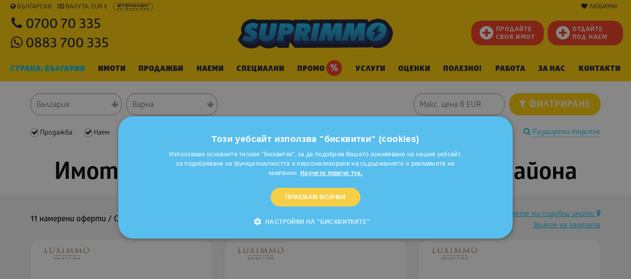

--- FILE ---
content_type: text/html; charset=windows-1251
request_url: https://www.suprimmo.bg/bulgaria/oblast-varna/varna-novo-stroitelstvo/
body_size: 73695
content:
<!doctype html>
<html class="no-js" lang="bg" itemscope itemtype="https://schema.org/FAQPage">
    <head>
        <meta charset="utf-8">
        <meta name="viewport" content="width=device-width, initial-scale=1.0">

                                    <meta name="robots" content="index, follow" />
                                        <meta name="facebook-domain-verification" content="a80i02ko8gc44w5qx5dxr000r8u6xv" />
                                            
                            <link rel="preload" as="image" href="https://static4.superimoti.bg/property-images/medium/1514757600T98113_1.jpg" />
                <link rel="preconnect" as="css" href="https://maxcdn.bootstrapcdn.com/font-awesome/4.7.0/css/font-awesome.min.css" crossorigin />

        <link rel="icon" href="https://www.suprimmo.bg/img/favicon.png" type="image/x-icon">
        <style>

            .SelectClass, .SumoSelect.open .search-txt, .SumoUnder { position: absolute; -webkit-box-sizing: border-box; -moz-box-sizing: border-box; top: 0; left: 0; height: 2.6125rem; } .SumoSelect p { margin: 0; } .SumoSelect { width: 200px; } .SelectBox { padding: 5px 8px; } .sumoStopScroll { overflow: hidden; } .SumoSelect .hidden { display: none; } .SumoSelect .search-txt { display: none; outline: 0; } .SumoSelect .no-match { display: none; padding: 6px; } .SumoSelect.open .search-txt { display: inline-block; width: 100%; margin: 0; padding: 5px 12px; border: none; box-sizing: border-box; border-radius: 5px; } .SumoSelect.open > .search > label, .SumoSelect.open > .search > span { /* visibility: hidden; */ } .SelectClass, .SumoUnder { right: 0; height: 100%; width: 100%; border: none; box-sizing: border-box; -ms-filter: "progid:DXImageTransform.Microsoft.Alpha(Opacity=0)"; filter: alpha(opacity=0); -moz-opacity: 0; -khtml-opacity: 0; opacity: 0; } .SelectClass { z-index: 1; } .SumoSelect .select-all > label, .SumoSelect > .CaptionCont, .SumoSelect > .optWrapper > .options li.opt label { user-select: none; -o-user-select: none; -moz-user-select: none; -khtml-user-select: none; -webkit-user-select: none; } .SumoSelect { display: inline-block; position: relative; outline: 0; }.SumoSelect.open > .CaptionCont { outline: none; border: 1px solid #000; background-color: #fff; box-shadow: 0 0 5px #939598; transition: box-shadow 0.5s, border-color 0.25s ease-in-out; } .SumoSelect > .CaptionCont { position: relative; border: 1px solid #a4a4a4; min-height: 14px; background-color: #fff; border-radius: 2px; margin: 0; } .SumoSelect > .CaptionCont > span { display: block; padding-right: 30px; text-overflow: ellipsis; white-space: nowrap; overflow: hidden; cursor: default; } .SumoSelect > .CaptionCont > span.placeholder { color: #939598; font-style: italic; } .SumoSelect.SumoSelect.disabled > .CaptionCont > span.placeholder { color: rgb(148, 150, 153); } .SumoSelect > .CaptionCont > label { position: absolute; top: 0; right: 0; bottom: 0; width: 30px; } .SumoSelect > .CaptionCont > label > i { background-image: url([data-uri]); background-position: center center; width: 16px; height: 16px; display: block; position: absolute; top: 0; left: .5rem; right: 0; bottom: 0; margin: auto; background-repeat: no-repeat; opacity: 1; } .SumoSelect > .CaptionCont > .group> i { background-image: url([data-uri]); background-position: center center; width: 16px; height: 16px; display: block; position: absolute; top: 0; left: .5rem; right: 0; bottom: 0; margin: auto; background-repeat: no-repeat; opacity: 1; } .SumoSelect > .optWrapper { display: none; z-index: 1000; top: 30px; width: 100%; position: absolute; left: 0; -webkit-box-sizing: border-box; -moz-box-sizing: border-box; box-sizing: border-box; background: #fff; border: 1px solid #ddd; box-shadow: 2px 3px 3px rgba(0, 0, 0, 0.11); border-radius: 3px; overflow: hidden; } .SumoSelect.open > .optWrapper { top: 35px; display: block; } .SumoSelect.open > .optWrapper.up { top: auto; bottom: 100%; margin-bottom: 5px; } .SumoSelect > .optWrapper ul { list-style: none; display: block; padding: 0; margin: 0; overflow: auto; } .SumoSelect > .optWrapper > .options { border-radius: 2px; position: relative; max-height: 250px; } .SumoSelect > .optWrapper > .options li.group.disabled > label { opacity: 0.5; } .SumoSelect > .optWrapper > .options li ul li.opt { padding-left: 22px; } .SumoSelect > .optWrapper.multiple > .options li ul li.opt { padding-left: 50px; } .SumoSelect > .optWrapper.isFloating > .options { max-height: 100%; box-shadow: 0 0 100px #595959; } .SumoSelect > .optWrapper > .options li.opt { padding: 6px; position: relative; border-bottom: 1px solid #f5f5f5; } .SumoSelect > .optWrapper > .options > li.opt:first-child { border-radius: 2px 2px 0 0; } .SumoSelect > .optWrapper > .options > li.opt:last-child { border-radius: 0 0 2px 2px; border-bottom: none; } .SumoSelect > .optWrapper > .options li.opt:hover { background-color: #e4e4e4; } .SumoSelect > .optWrapper > .options li.opt.sel { background-color: #a1c0e4; border-bottom: 1px solid #a1c0e4; } .SumoSelect > .optWrapper > .options li label { text-overflow: ellipsis; white-space: nowrap; overflow: hidden; display: block; cursor: pointer; } .SumoSelect > .optWrapper > .options li span { display: none; } .SumoSelect > .optWrapper > .options li.group > label { cursor: default; padding: 10px 6px; font-weight: 700; } .SumoSelect > .optWrapper.isFloating { position: fixed; top: 0; left: 0; right: 0; width: 90%; bottom: 0; margin: auto; max-height: 90%; } .SumoSelect > .optWrapper > .options li.opt.disabled { background-color: inherit; pointer-events: none; } .SumoSelect > .optWrapper > .options li.opt.disabled * { -ms-filter: "progid:DXImageTransform.Microsoft.Alpha(Opacity=50)"; filter: alpha(opacity=50); -moz-opacity: 0.5; -khtml-opacity: 0.5; opacity: 0.5; } .SumoSelect > .optWrapper.multiple > .options li.opt { padding-left: 35px; cursor: pointer; } .SumoSelect .select-all > span, .SumoSelect > .optWrapper.multiple > .options li.opt span,.SumoSelect > .optWrapper.multiple > .options .group span { position: absolute; display: block; width: 30px; top: 0; bottom: 0; margin-left: -35px; } .SumoSelect .options .group .group-label{ position: relative!important; padding-left:2.7rem!important ; cursor: pointer!important ; user-select: none; background:whitesmoke; } .SumoSelect .options .group{ padding-left:0rem!important ; padding-top:0!important; padding-bottom:0!important; }.SumoSelect>.optWrapper.multiple>.options .group.selected-group .group-label span i { background-color: #50d8b4; box-shadow: none; border-color: transparent; background-image: url([data-uri]); background-repeat: no-repeat; background-position: center center; }.SumoSelect .select-all > span i, .SumoSelect > .optWrapper.multiple > .options li.opt span i { position: absolute; margin: auto; left: 0; right: 0; top: 0; bottom: 0; width: 14px; height: 14px; border: 1px solid #aeaeae; border-radius: 2px; box-shadow: inset 0 1px 3px rgba(0, 0, 0, 0.15); background-color: #fff; } .SumoSelect > .optWrapper > .MultiControls { display: none; border-top: 1px solid #ddd; background-color: #fff; box-shadow: 0 0 2px rgba(0, 0, 0, 0.13); border-radius: 0 0 3px 3px; } .SumoSelect > .optWrapper.multiple.isFloating > .MultiControls { display: block; margin-top: 5px; position: absolute; bottom: 0; width: 100%; } .SumoSelect > .optWrapper.multiple.okCancelInMulti > .MultiControls { display: block; } .SumoSelect > .optWrapper.multiple.okCancelInMulti > .MultiControls > p { padding: 6px; } .SumoSelect > .optWrapper.multiple > .MultiControls > p { display: inline-block; cursor: pointer; padding: 12px; width: 50%; box-sizing: border-box; text-align: center; } .SumoSelect > .optWrapper.multiple > .MultiControls > p:hover { opacity: .8; } .SumoSelect > .optWrapper.multiple > .MultiControls > p.btnOk { border-right: 1px solid #dbdbdb; border-radius: 0 0 0 3px; } .SumoSelect > .optWrapper.multiple > .MultiControls > p.btnCancel { border-radius: 0 0 3px; } .SumoSelect > .optWrapper.isFloating > .options li.opt { padding: 12px 6px; } .SumoSelect > .optWrapper.multiple.isFloating > .options li.opt { padding-left: 35px; } .SumoSelect > .optWrapper.multiple.isFloating { padding-bottom: 43px; } .SumoSelect .select-all.partial > span i, .SumoSelect .select-all.selected > span i, .SumoSelect > .optWrapper.multiple > .options li.opt.selected span i { background-color: #11a911; box-shadow: none; border-color: transparent; background-image: url([data-uri]); background-repeat: no-repeat; background-position: center center; } .SumoSelect.disabled { opacity: 1; cursor: not-allowed; } .SumoSelect.disabled >.CaptionCont>span.placeholder,.SumoSelect.disabled >.CaptionCont>label { cursor: not-allowed; opacity: .7; }.SumoSelect.disabled > .CaptionCont { background-color: rgba(255, 255, 255, 0.712); border-radius: 20px; } .SumoSelect .select-all { border-radius: 3px 3px 0 0; position: relative; border-bottom: 1px solid #ddd; background-color: #fff; padding: 8px 0 3px 35px; height: 20px; cursor: pointer; } .SumoSelect .select-all > label, .SumoSelect .select-all > span i { cursor: pointer; } .SumoSelect .select-all.partial > span i { background-color: #ccc; } .SumoSelect > .optWrapper > .options li.optGroup { padding-left: 5px; text-decoration: underline; } /*# sourceMappingURL=sumoselect.min.css.map */
        </style>

        <style>
            @import url(https://maxcdn.bootstrapcdn.com/font-awesome/4.7.0/css/font-awesome.min.css);
            @font-face {
                font-family: "Glober";
                src: url("/css_v7/webfonts_bg/GloberBG-Bold.woff") format("woff"), url("/css_v7/webfonts_bg/GloberBG-Bold.woff2") format("woff2");
                font-weight: bold;
            }
            @font-face {
                font-family: "Glober";
                src: url("/css_v7/webfonts_bg/GloberBG-BoldItalic.woff") format("woff"), url("/css_v7/webfonts_bg/GloberBG-BoldItalic.woff2") format("woff2");
                font-weight: bold;
                font-style: italic;
            }
            @font-face {
                font-family: "Glober";
                src: url("/css_v7/webfonts_bg/GloberBG-Regular.woff") format("woff"), url("/css_v7/webfonts_bg/GloberBG-Regular.woff2") format("woff2");
                font-weight: normal;
            }
            @font-face {
                font-family: "Glober";
                src: url("/css_v7/webfonts_bg/GloberBG-RegularItalic.woff") format("woff"),
                    url("/css_v7/webfonts_bg/GloberBG-RegularItalic.woff2") format("woff2");
                font-weight: normal;
                font-style: italic;
            }
            @font-face {
                font-family: "GloberLight";
                src: url("/css_v7/webfonts_bg/GloberBG-Light.woff") format("woff"), url("/css_v7/webfonts_bg/GloberBG-Light.woff2") format("woff2");
            }
            @font-face {
                font-family: "GloberSemiBold";
                src: url("/css_v7/webfonts_bg/GloberBG-SemiBold.woff") format("woff"), url("/css_v7/webfonts_bg/GloberBG-SemiBold.woff2") format("woff2");
            }
            @font-face {
                font-family: "GloberBold";
                src: url("/css_v7/webfonts_bg/GloberBG-Bold.woff") format("woff"), url("/css_v7/webfonts_bg/GloberBG-Bold.woff2") format("woff2");
            }
            @font-face {
                font-family: "GloberHeavy";
                src: url("/css_v7/webfonts_bg/GloberBG-Heavy.woff") format("woff"), url("/css_v7/webfonts_bg/GloberBG-Heavy.woff2") format("woff2");
            }
            @font-face {
                font-family: "GloberBlack";
                src: url("/css_v7/webfonts_bg/GloberBG-Black.woff") format("woff"), url("/css_v7/webfonts_bg/GloberBG-Black.woff2") format("woff2");
            }
        </style>
        <!-- frame.css -->
        <style>
            @media print,screen and (min-width:35.5em){.reveal,.reveal.large,.reveal.small,.reveal.tiny{right:auto;left:auto;margin:0 auto}}/*! normalize-scss | MIT/GPLv2 License | bit.ly/normalize-scss */html{font-family:sans-serif;line-height:1.15;-ms-text-size-adjust:100%;-webkit-text-size-adjust:100%}body{margin:0}article,aside,footer,header,nav,section{display:block}h1{font-size:2em;margin:.67em 0}figcaption,figure{display:block}figure{margin:1em 40px}hr{box-sizing:content-box;height:0;overflow:visible}main{display:block}pre{font-family:monospace,monospace;font-size:1em}a{background-color:transparent;-webkit-text-decoration-skip:objects}a:active,a:hover{outline-width:0}abbr[title]{border-bottom:none;text-decoration:underline;text-decoration:underline dotted}b,strong{font-weight:inherit}b,strong{font-weight:bolder}code,kbd,samp{font-family:monospace,monospace;font-size:1em}dfn{font-style:italic}mark{background-color:#ff0;color:#000}small{font-size:80%}sub,sup{font-size:75%;line-height:0;position:relative;vertical-align:baseline}sub{bottom:-.25em}sup{top:-.5em}audio,video{display:inline-block}audio:not([controls]){display:none;height:0}img{border-style:none}svg:not(:root){overflow:hidden}button,input,optgroup,select,textarea{font-family:sans-serif;font-size:100%;line-height:1.15;margin:0}button{overflow:visible}button,select{text-transform:none}[type=reset],[type=submit],button,html [type=button]{-webkit-appearance:button}[type=button]::-moz-focus-inner,[type=reset]::-moz-focus-inner,[type=submit]::-moz-focus-inner,button::-moz-focus-inner{border-style:none;padding:0}[type=button]:-moz-focusring,[type=reset]:-moz-focusring,[type=submit]:-moz-focusring,button:-moz-focusring{outline:1px dotted ButtonText}input{overflow:visible}[type=checkbox],[type=radio]{box-sizing:border-box;padding:0}[type=number]::-webkit-inner-spin-button,[type=number]::-webkit-outer-spin-button{height:auto}[type=search]{-webkit-appearance:textfield;outline-offset:-2px}[type=search]::-webkit-search-cancel-button,[type=search]::-webkit-search-decoration{-webkit-appearance:none}::-webkit-file-upload-button{-webkit-appearance:button;font:inherit}fieldset{border:1px solid silver;margin:0 2px;padding:.35em .625em .75em}legend{box-sizing:border-box;display:table;max-width:100%;padding:0;color:inherit;white-space:normal}progress{display:inline-block;vertical-align:baseline}textarea{overflow:auto}details{display:block}summary{display:list-item}menu{display:block}canvas{display:inline-block}template{display:none}[hidden]{display:none}.foundation-mq{font-family:"small=0em&medium=35.5em&large=64em&xlarge=75em&xxlarge=90em"}html{box-sizing:border-box;font-size:100%}*,::after,::before{box-sizing:inherit}body{margin:0;padding:0;background:#fff;font-family:Glober,"Helvetica Neue",Helvetica,Roboto,Arial,sans-serif;font-weight:400;line-height:1.5;color:#000;-webkit-font-smoothing:antialiased;-moz-osx-font-smoothing:grayscale}img{display:inline-block;vertical-align:middle;max-width:100%;height:auto;-ms-interpolation-mode:bicubic}textarea{height:auto;min-height:50px;border-radius:20px}select{box-sizing:border-box;width:100%;border-radius:20px}.map_canvas embed,.map_canvas img,.map_canvas object,.mqa-display embed,.mqa-display img,.mqa-display object{max-width:none!important}button{padding:0;appearance:none;border:0;border-radius:20px;background:0 0;line-height:1;cursor:auto}[data-whatinput=mouse] button{outline:0}pre{overflow:auto}button,input,optgroup,select,textarea{font-family:inherit}.is-visible{display:block!important}.is-hidden{display:none!important}.grid-container{padding-right:.75rem;padding-left:.75rem;max-width:73.75rem;margin:0 auto}.grid-container.fluid{padding-right:.75rem;padding-left:.75rem;max-width:100%;margin:0 auto}.grid-container.full{padding-right:0;padding-left:0;max-width:100%;margin:0 auto}.grid-x{display:flex;flex-flow:row wrap}.cell{flex:0 0 auto;min-height:0;min-width:0;width:100%}.cell.auto{flex:1 1 0px}.cell.shrink{flex:0 0 auto}.grid-x>.auto{width:auto}.grid-x>.shrink{width:auto}.grid-x>.small-1,.grid-x>.small-10,.grid-x>.small-11,.grid-x>.small-12,.grid-x>.small-2,.grid-x>.small-3,.grid-x>.small-4,.grid-x>.small-5,.grid-x>.small-6,.grid-x>.small-7,.grid-x>.small-8,.grid-x>.small-9,.grid-x>.small-full,.grid-x>.small-shrink{flex-basis:auto}@media print,screen and (min-width:35.5em){.grid-x>.medium-1,.grid-x>.medium-10,.grid-x>.medium-11,.grid-x>.medium-12,.grid-x>.medium-2,.grid-x>.medium-3,.grid-x>.medium-4,.grid-x>.medium-5,.grid-x>.medium-6,.grid-x>.medium-7,.grid-x>.medium-8,.grid-x>.medium-9,.grid-x>.medium-full,.grid-x>.medium-shrink{flex-basis:auto}}@media print,screen and (min-width:64em){.grid-x>.large-1,.grid-x>.large-10,.grid-x>.large-11,.grid-x>.large-12,.grid-x>.large-2,.grid-x>.large-3,.grid-x>.large-4,.grid-x>.large-5,.grid-x>.large-6,.grid-x>.large-7,.grid-x>.large-8,.grid-x>.large-9,.grid-x>.large-full,.grid-x>.large-shrink{flex-basis:auto}}.grid-x>.small-1{width:8.33333%}.grid-x>.small-2{width:16.66667%}.grid-x>.small-3{width:25%}.grid-x>.small-4{width:33.33333%}.grid-x>.small-5{width:41.66667%}.grid-x>.small-6{width:50%}.grid-x>.small-7{width:58.33333%}.grid-x>.small-8{width:66.66667%}.grid-x>.small-9{width:75%}.grid-x>.small-10{width:83.33333%}.grid-x>.small-11{width:91.66667%}.grid-x>.small-12{width:100%}@media print,screen and (min-width:35.5em){.grid-x>.medium-auto{flex:1 1 0px;width:auto}.grid-x>.medium-shrink{flex:0 0 auto;width:auto}.grid-x>.medium-1{width:8.33333%}.grid-x>.medium-2{width:16.66667%}.grid-x>.medium-3{width:25%}.grid-x>.medium-4{width:33.33333%}.grid-x>.medium-5{width:41.66667%}.grid-x>.medium-6{width:50%}.grid-x>.medium-7{width:58.33333%}.grid-x>.medium-8{width:66.66667%}.grid-x>.medium-9{width:75%}.grid-x>.medium-10{width:83.33333%}.grid-x>.medium-11{width:91.66667%}.grid-x>.medium-12{width:100%}}@media print,screen and (min-width:64em){.grid-x>.large-auto{flex:1 1 0px;width:auto}.grid-x>.large-shrink{flex:0 0 auto;width:auto}.grid-x>.large-1{width:8.33333%}.grid-x>.large-2{width:16.66667%}.grid-x>.large-3{width:25%}.grid-x>.large-4{width:33.33333%}.grid-x>.large-5{width:41.66667%}.grid-x>.large-6{width:50%}.grid-x>.large-7{width:58.33333%}.grid-x>.large-8{width:66.66667%}.grid-x>.large-9{width:75%}.grid-x>.large-10{width:83.33333%}.grid-x>.large-11{width:91.66667%}.grid-x>.large-12{width:100%}}.grid-margin-x:not(.grid-x)>.cell{width:auto}.grid-margin-y:not(.grid-y)>.cell{height:auto}.grid-margin-x{margin-left:-.75rem;margin-right:-.75rem}.grid-margin-x>.cell{width:calc(100% - 1.5rem);margin-left:.75rem;margin-right:.75rem}.grid-margin-x>.auto{width:auto}.grid-margin-x>.shrink{width:auto}.grid-margin-x>.small-1{width:calc(8.33333% - 1.5rem)}.grid-margin-x>.small-2{width:calc(16.66667% - 1.5rem)}.grid-margin-x>.small-3{width:calc(25% - 1.5rem)}.grid-margin-x>.small-4{width:calc(33.33333% - 1.5rem)}.grid-margin-x>.small-5{width:calc(41.66667% - 1.5rem)}.grid-margin-x>.small-6{width:calc(50% - 1.5rem)}.grid-margin-x>.small-7{width:calc(58.33333% - 1.5rem)}.grid-margin-x>.small-8{width:calc(66.66667% - 1.5rem)}.grid-margin-x>.small-9{width:calc(75% - 1.5rem)}.grid-margin-x>.small-10{width:calc(83.33333% - 1.5rem)}.grid-margin-x>.small-11{width:calc(91.66667% - 1.5rem)}.grid-margin-x>.small-12{width:calc(100% - 1.5rem)}@media print,screen and (min-width:35.5em){.grid-margin-x>.medium-auto{width:auto}.grid-margin-x>.medium-shrink{width:auto}.grid-margin-x>.medium-1{width:calc(8.33333% - 1.5rem)}.grid-margin-x>.medium-2{width:calc(16.66667% - 1.5rem)}.grid-margin-x>.medium-3{width:calc(25% - 1.5rem)}.grid-margin-x>.medium-4{width:calc(33.33333% - 1.5rem)}.grid-margin-x>.medium-5{width:calc(41.66667% - 1.5rem)}.grid-margin-x>.medium-6{width:calc(50% - 1.5rem)}.grid-margin-x>.medium-7{width:calc(58.33333% - 1.5rem)}.grid-margin-x>.medium-8{width:calc(66.66667% - 1.5rem)}.grid-margin-x>.medium-9{width:calc(75% - 1.5rem)}.grid-margin-x>.medium-10{width:calc(83.33333% - 1.5rem)}.grid-margin-x>.medium-11{width:calc(91.66667% - 1.5rem)}.grid-margin-x>.medium-12{width:calc(100% - 1.5rem)}}@media print,screen and (min-width:64em){.grid-margin-x>.large-auto{width:auto}.grid-margin-x>.large-shrink{width:auto}.grid-margin-x>.large-1{width:calc(8.33333% - 1.5rem)}.grid-margin-x>.large-2{width:calc(16.66667% - 1.5rem)}.grid-margin-x>.large-3{width:calc(25% - 1.5rem)}.grid-margin-x>.large-4{width:calc(33.33333% - 1.5rem)}.grid-margin-x>.large-5{width:calc(41.66667% - 1.5rem)}.grid-margin-x>.large-6{width:calc(50% - 1.5rem)}.grid-margin-x>.large-7{width:calc(58.33333% - 1.5rem)}.grid-margin-x>.large-8{width:calc(66.66667% - 1.5rem)}.grid-margin-x>.large-9{width:calc(75% - 1.5rem)}.grid-margin-x>.large-10{width:calc(83.33333% - 1.5rem)}.grid-margin-x>.large-11{width:calc(91.66667% - 1.5rem)}.grid-margin-x>.large-12{width:calc(100% - 1.5rem)}}.grid-padding-x .grid-padding-x{margin-right:-.75rem;margin-left:-.75rem}.grid-container:not(.full)>.grid-padding-x{margin-right:-.75rem;margin-left:-.75rem}.grid-padding-x>.cell{padding-right:.75rem;padding-left:.75rem}.small-up-1>.cell{width:100%}.small-up-2>.cell{width:50%}.small-up-3>.cell{width:33.33333%}.small-up-4>.cell{width:25%}.small-up-5>.cell{width:20%}.small-up-6>.cell{width:16.66667%}.small-up-7>.cell{width:14.28571%}.small-up-8>.cell{width:12.5%}@media print,screen and (min-width:35.5em){.medium-up-1>.cell{width:100%}.medium-up-2>.cell{width:50%}.medium-up-3>.cell{width:33.33333%}.medium-up-4>.cell{width:25%}.medium-up-5>.cell{width:20%}.medium-up-6>.cell{width:16.66667%}.medium-up-7>.cell{width:14.28571%}.medium-up-8>.cell{width:12.5%}}@media print,screen and (min-width:64em){.large-up-1>.cell{width:100%}.large-up-2>.cell{width:50%}.large-up-3>.cell{width:33.33333%}.large-up-4>.cell{width:25%}.large-up-5>.cell{width:20%}.large-up-6>.cell{width:16.66667%}.large-up-7>.cell{width:14.28571%}.large-up-8>.cell{width:12.5%}}.grid-margin-x.small-up-1>.cell{width:calc(100% - 1.5rem)}.grid-margin-x.small-up-2>.cell{width:calc(50% - 1.5rem)}.grid-margin-x.small-up-3>.cell{width:calc(33.33333% - 1.5rem)}.grid-margin-x.small-up-4>.cell{width:calc(25% - 1.5rem)}.grid-margin-x.small-up-5>.cell{width:calc(20% - 1.5rem)}.grid-margin-x.small-up-6>.cell{width:calc(16.66667% - 1.5rem)}.grid-margin-x.small-up-7>.cell{width:calc(14.28571% - 1.5rem)}.grid-margin-x.small-up-8>.cell{width:calc(12.5% - 1.5rem)}@media print,screen and (min-width:35.5em){.grid-margin-x.medium-up-1>.cell{width:calc(100% - 1.5rem)}.grid-margin-x.medium-up-2>.cell{width:calc(50% - 1.5rem)}.grid-margin-x.medium-up-3>.cell{width:calc(33.33333% - 1.5rem)}.grid-margin-x.medium-up-4>.cell{width:calc(25% - 1.5rem)}.grid-margin-x.medium-up-5>.cell{width:calc(20% - 1.5rem)}.grid-margin-x.medium-up-6>.cell{width:calc(16.66667% - 1.5rem)}.grid-margin-x.medium-up-7>.cell{width:calc(14.28571% - 1.5rem)}.grid-margin-x.medium-up-8>.cell{width:calc(12.5% - 1.5rem)}}@media print,screen and (min-width:64em){.grid-margin-x.large-up-1>.cell{width:calc(100% - 1.5rem)}.grid-margin-x.large-up-2>.cell{width:calc(50% - 1.5rem)}.grid-margin-x.large-up-3>.cell{width:calc(33.33333% - 1.5rem)}.grid-margin-x.large-up-4>.cell{width:calc(25% - 1.5rem)}.grid-margin-x.large-up-5>.cell{width:calc(20% - 1.5rem)}.grid-margin-x.large-up-6>.cell{width:calc(16.66667% - 1.5rem)}.grid-margin-x.large-up-7>.cell{width:calc(14.28571% - 1.5rem)}.grid-margin-x.large-up-8>.cell{width:calc(12.5% - 1.5rem)}}.small-margin-collapse{margin-right:0;margin-left:0}.small-margin-collapse>.cell{margin-right:0;margin-left:0}.small-margin-collapse>.small-1{width:8.33333%}.small-margin-collapse>.small-2{width:16.66667%}.small-margin-collapse>.small-3{width:25%}.small-margin-collapse>.small-4{width:33.33333%}.small-margin-collapse>.small-5{width:41.66667%}.small-margin-collapse>.small-6{width:50%}.small-margin-collapse>.small-7{width:58.33333%}.small-margin-collapse>.small-8{width:66.66667%}.small-margin-collapse>.small-9{width:75%}.small-margin-collapse>.small-10{width:83.33333%}.small-margin-collapse>.small-11{width:91.66667%}.small-margin-collapse>.small-12{width:100%}@media print,screen and (min-width:35.5em){.small-margin-collapse>.medium-1{width:8.33333%}.small-margin-collapse>.medium-2{width:16.66667%}.small-margin-collapse>.medium-3{width:25%}.small-margin-collapse>.medium-4{width:33.33333%}.small-margin-collapse>.medium-5{width:41.66667%}.small-margin-collapse>.medium-6{width:50%}.small-margin-collapse>.medium-7{width:58.33333%}.small-margin-collapse>.medium-8{width:66.66667%}.small-margin-collapse>.medium-9{width:75%}.small-margin-collapse>.medium-10{width:83.33333%}.small-margin-collapse>.medium-11{width:91.66667%}.small-margin-collapse>.medium-12{width:100%}}@media print,screen and (min-width:64em){.small-margin-collapse>.large-1{width:8.33333%}.small-margin-collapse>.large-2{width:16.66667%}.small-margin-collapse>.large-3{width:25%}.small-margin-collapse>.large-4{width:33.33333%}.small-margin-collapse>.large-5{width:41.66667%}.small-margin-collapse>.large-6{width:50%}.small-margin-collapse>.large-7{width:58.33333%}.small-margin-collapse>.large-8{width:66.66667%}.small-margin-collapse>.large-9{width:75%}.small-margin-collapse>.large-10{width:83.33333%}.small-margin-collapse>.large-11{width:91.66667%}.small-margin-collapse>.large-12{width:100%}}.small-padding-collapse{margin-right:0;margin-left:0}.small-padding-collapse>.cell{padding-right:0;padding-left:0}@media print,screen and (min-width:35.5em){.medium-margin-collapse{margin-right:0;margin-left:0}.medium-margin-collapse>.cell{margin-right:0;margin-left:0}}@media print,screen and (min-width:35.5em){.medium-margin-collapse>.small-1{width:8.33333%}.medium-margin-collapse>.small-2{width:16.66667%}.medium-margin-collapse>.small-3{width:25%}.medium-margin-collapse>.small-4{width:33.33333%}.medium-margin-collapse>.small-5{width:41.66667%}.medium-margin-collapse>.small-6{width:50%}.medium-margin-collapse>.small-7{width:58.33333%}.medium-margin-collapse>.small-8{width:66.66667%}.medium-margin-collapse>.small-9{width:75%}.medium-margin-collapse>.small-10{width:83.33333%}.medium-margin-collapse>.small-11{width:91.66667%}.medium-margin-collapse>.small-12{width:100%}}@media print,screen and (min-width:35.5em){.medium-margin-collapse>.medium-1{width:8.33333%}.medium-margin-collapse>.medium-2{width:16.66667%}.medium-margin-collapse>.medium-3{width:25%}.medium-margin-collapse>.medium-4{width:33.33333%}.medium-margin-collapse>.medium-5{width:41.66667%}.medium-margin-collapse>.medium-6{width:50%}.medium-margin-collapse>.medium-7{width:58.33333%}.medium-margin-collapse>.medium-8{width:66.66667%}.medium-margin-collapse>.medium-9{width:75%}.medium-margin-collapse>.medium-10{width:83.33333%}.medium-margin-collapse>.medium-11{width:91.66667%}.medium-margin-collapse>.medium-12{width:100%}}@media print,screen and (min-width:64em){.medium-margin-collapse>.large-1{width:8.33333%}.medium-margin-collapse>.large-2{width:16.66667%}.medium-margin-collapse>.large-3{width:25%}.medium-margin-collapse>.large-4{width:33.33333%}.medium-margin-collapse>.large-5{width:41.66667%}.medium-margin-collapse>.large-6{width:50%}.medium-margin-collapse>.large-7{width:58.33333%}.medium-margin-collapse>.large-8{width:66.66667%}.medium-margin-collapse>.large-9{width:75%}.medium-margin-collapse>.large-10{width:83.33333%}.medium-margin-collapse>.large-11{width:91.66667%}.medium-margin-collapse>.large-12{width:100%}}@media print,screen and (min-width:35.5em){.medium-padding-collapse{margin-right:0;margin-left:0}.medium-padding-collapse>.cell{padding-right:0;padding-left:0}}@media print,screen and (min-width:64em){.large-margin-collapse{margin-right:0;margin-left:0}.large-margin-collapse>.cell{margin-right:0;margin-left:0}}@media print,screen and (min-width:64em){.large-margin-collapse>.small-1{width:8.33333%}.large-margin-collapse>.small-2{width:16.66667%}.large-margin-collapse>.small-3{width:25%}.large-margin-collapse>.small-4{width:33.33333%}.large-margin-collapse>.small-5{width:41.66667%}.large-margin-collapse>.small-6{width:50%}.large-margin-collapse>.small-7{width:58.33333%}.large-margin-collapse>.small-8{width:66.66667%}.large-margin-collapse>.small-9{width:75%}.large-margin-collapse>.small-10{width:83.33333%}.large-margin-collapse>.small-11{width:91.66667%}.large-margin-collapse>.small-12{width:100%}}@media print,screen and (min-width:64em){.large-margin-collapse>.medium-1{width:8.33333%}.large-margin-collapse>.medium-2{width:16.66667%}.large-margin-collapse>.medium-3{width:25%}.large-margin-collapse>.medium-4{width:33.33333%}.large-margin-collapse>.medium-5{width:41.66667%}.large-margin-collapse>.medium-6{width:50%}.large-margin-collapse>.medium-7{width:58.33333%}.large-margin-collapse>.medium-8{width:66.66667%}.large-margin-collapse>.medium-9{width:75%}.large-margin-collapse>.medium-10{width:83.33333%}.large-margin-collapse>.medium-11{width:91.66667%}.large-margin-collapse>.medium-12{width:100%}}@media print,screen and (min-width:64em){.large-margin-collapse>.large-1{width:8.33333%}.large-margin-collapse>.large-2{width:16.66667%}.large-margin-collapse>.large-3{width:25%}.large-margin-collapse>.large-4{width:33.33333%}.large-margin-collapse>.large-5{width:41.66667%}.large-margin-collapse>.large-6{width:50%}.large-margin-collapse>.large-7{width:58.33333%}.large-margin-collapse>.large-8{width:66.66667%}.large-margin-collapse>.large-9{width:75%}.large-margin-collapse>.large-10{width:83.33333%}.large-margin-collapse>.large-11{width:91.66667%}.large-margin-collapse>.large-12{width:100%}}@media print,screen and (min-width:64em){.large-padding-collapse{margin-right:0;margin-left:0}.large-padding-collapse>.cell{padding-right:0;padding-left:0}}.small-offset-0{margin-left:0}.grid-margin-x>.small-offset-0{margin-left:calc(0% + .75rem)}.small-offset-1{margin-left:8.33333%}.grid-margin-x>.small-offset-1{margin-left:calc(8.33333% + .75rem)}.small-offset-2{margin-left:16.66667%}.grid-margin-x>.small-offset-2{margin-left:calc(16.66667% + .75rem)}.small-offset-3{margin-left:25%}.grid-margin-x>.small-offset-3{margin-left:calc(25% + .75rem)}.small-offset-4{margin-left:33.33333%}.grid-margin-x>.small-offset-4{margin-left:calc(33.33333% + .75rem)}.small-offset-5{margin-left:41.66667%}.grid-margin-x>.small-offset-5{margin-left:calc(41.66667% + .75rem)}.small-offset-6{margin-left:50%}.grid-margin-x>.small-offset-6{margin-left:calc(50% + .75rem)}.small-offset-7{margin-left:58.33333%}.grid-margin-x>.small-offset-7{margin-left:calc(58.33333% + .75rem)}.small-offset-8{margin-left:66.66667%}.grid-margin-x>.small-offset-8{margin-left:calc(66.66667% + .75rem)}.small-offset-9{margin-left:75%}.grid-margin-x>.small-offset-9{margin-left:calc(75% + .75rem)}.small-offset-10{margin-left:83.33333%}.grid-margin-x>.small-offset-10{margin-left:calc(83.33333% + .75rem)}.small-offset-11{margin-left:91.66667%}.grid-margin-x>.small-offset-11{margin-left:calc(91.66667% + .75rem)}@media print,screen and (min-width:35.5em){.medium-offset-0{margin-left:0}.grid-margin-x>.medium-offset-0{margin-left:calc(0% + .75rem)}.medium-offset-1{margin-left:8.33333%}.grid-margin-x>.medium-offset-1{margin-left:calc(8.33333% + .75rem)}.medium-offset-2{margin-left:16.66667%}.grid-margin-x>.medium-offset-2{margin-left:calc(16.66667% + .75rem)}.medium-offset-3{margin-left:25%}.grid-margin-x>.medium-offset-3{margin-left:calc(25% + .75rem)}.medium-offset-4{margin-left:33.33333%}.grid-margin-x>.medium-offset-4{margin-left:calc(33.33333% + .75rem)}.medium-offset-5{margin-left:41.66667%}.grid-margin-x>.medium-offset-5{margin-left:calc(41.66667% + .75rem)}.medium-offset-6{margin-left:50%}.grid-margin-x>.medium-offset-6{margin-left:calc(50% + .75rem)}.medium-offset-7{margin-left:58.33333%}.grid-margin-x>.medium-offset-7{margin-left:calc(58.33333% + .75rem)}.medium-offset-8{margin-left:66.66667%}.grid-margin-x>.medium-offset-8{margin-left:calc(66.66667% + .75rem)}.medium-offset-9{margin-left:75%}.grid-margin-x>.medium-offset-9{margin-left:calc(75% + .75rem)}.medium-offset-10{margin-left:83.33333%}.grid-margin-x>.medium-offset-10{margin-left:calc(83.33333% + .75rem)}.medium-offset-11{margin-left:91.66667%}.grid-margin-x>.medium-offset-11{margin-left:calc(91.66667% + .75rem)}}@media print,screen and (min-width:64em){.large-offset-0{margin-left:0}.grid-margin-x>.large-offset-0{margin-left:calc(0% + .75rem)}.large-offset-1{margin-left:8.33333%}.grid-margin-x>.large-offset-1{margin-left:calc(8.33333% + .75rem)}.large-offset-2{margin-left:16.66667%}.grid-margin-x>.large-offset-2{margin-left:calc(16.66667% + .75rem)}.large-offset-3{margin-left:25%}.grid-margin-x>.large-offset-3{margin-left:calc(25% + .75rem)}.large-offset-4{margin-left:33.33333%}.grid-margin-x>.large-offset-4{margin-left:calc(33.33333% + .75rem)}.large-offset-5{margin-left:41.66667%}.grid-margin-x>.large-offset-5{margin-left:calc(41.66667% + .75rem)}.large-offset-6{margin-left:50%}.grid-margin-x>.large-offset-6{margin-left:calc(50% + .75rem)}.large-offset-7{margin-left:58.33333%}.grid-margin-x>.large-offset-7{margin-left:calc(58.33333% + .75rem)}.large-offset-8{margin-left:66.66667%}.grid-margin-x>.large-offset-8{margin-left:calc(66.66667% + .75rem)}.large-offset-9{margin-left:75%}.grid-margin-x>.large-offset-9{margin-left:calc(75% + .75rem)}.large-offset-10{margin-left:83.33333%}.grid-margin-x>.large-offset-10{margin-left:calc(83.33333% + .75rem)}.large-offset-11{margin-left:91.66667%}.grid-margin-x>.large-offset-11{margin-left:calc(91.66667% + .75rem)}}.grid-y{display:flex;flex-flow:column nowrap}.grid-y>.cell{width:auto}.grid-y>.auto{height:auto}.grid-y>.shrink{height:auto}.grid-y>.small-1,.grid-y>.small-10,.grid-y>.small-11,.grid-y>.small-12,.grid-y>.small-2,.grid-y>.small-3,.grid-y>.small-4,.grid-y>.small-5,.grid-y>.small-6,.grid-y>.small-7,.grid-y>.small-8,.grid-y>.small-9,.grid-y>.small-full,.grid-y>.small-shrink{flex-basis:auto}@media print,screen and (min-width:35.5em){.grid-y>.medium-1,.grid-y>.medium-10,.grid-y>.medium-11,.grid-y>.medium-12,.grid-y>.medium-2,.grid-y>.medium-3,.grid-y>.medium-4,.grid-y>.medium-5,.grid-y>.medium-6,.grid-y>.medium-7,.grid-y>.medium-8,.grid-y>.medium-9,.grid-y>.medium-full,.grid-y>.medium-shrink{flex-basis:auto}}@media print,screen and (min-width:64em){.grid-y>.large-1,.grid-y>.large-10,.grid-y>.large-11,.grid-y>.large-12,.grid-y>.large-2,.grid-y>.large-3,.grid-y>.large-4,.grid-y>.large-5,.grid-y>.large-6,.grid-y>.large-7,.grid-y>.large-8,.grid-y>.large-9,.grid-y>.large-full,.grid-y>.large-shrink{flex-basis:auto}}.grid-y>.small-1{height:8.33333%}.grid-y>.small-2{height:16.66667%}.grid-y>.small-3{height:25%}.grid-y>.small-4{height:33.33333%}.grid-y>.small-5{height:41.66667%}.grid-y>.small-6{height:50%}.grid-y>.small-7{height:58.33333%}.grid-y>.small-8{height:66.66667%}.grid-y>.small-9{height:75%}.grid-y>.small-10{height:83.33333%}.grid-y>.small-11{height:91.66667%}.grid-y>.small-12{height:100%}@media print,screen and (min-width:35.5em){.grid-y>.medium-auto{flex:1 1 0px;height:auto}.grid-y>.medium-shrink{height:auto}.grid-y>.medium-1{height:8.33333%}.grid-y>.medium-2{height:16.66667%}.grid-y>.medium-3{height:25%}.grid-y>.medium-4{height:33.33333%}.grid-y>.medium-5{height:41.66667%}.grid-y>.medium-6{height:50%}.grid-y>.medium-7{height:58.33333%}.grid-y>.medium-8{height:66.66667%}.grid-y>.medium-9{height:75%}.grid-y>.medium-10{height:83.33333%}.grid-y>.medium-11{height:91.66667%}.grid-y>.medium-12{height:100%}}@media print,screen and (min-width:64em){.grid-y>.large-auto{flex:1 1 0px;height:auto}.grid-y>.large-shrink{height:auto}.grid-y>.large-1{height:8.33333%}.grid-y>.large-2{height:16.66667%}.grid-y>.large-3{height:25%}.grid-y>.large-4{height:33.33333%}.grid-y>.large-5{height:41.66667%}.grid-y>.large-6{height:50%}.grid-y>.large-7{height:58.33333%}.grid-y>.large-8{height:66.66667%}.grid-y>.large-9{height:75%}.grid-y>.large-10{height:83.33333%}.grid-y>.large-11{height:91.66667%}.grid-y>.large-12{height:100%}}.grid-padding-y .grid-padding-y{margin-top:-.75rem;margin-bottom:-.75rem}.grid-padding-y>.cell{padding-top:.75rem;padding-bottom:.75rem}.grid-margin-y{margin-top:-.75rem;margin-bottom:-.75rem}.grid-margin-y>.cell{height:calc(100% - 1.5rem);margin-top:.75rem;margin-bottom:.75rem}.grid-margin-y>.auto{height:auto}.grid-margin-y>.shrink{height:auto}.grid-margin-y>.small-1{height:calc(8.33333% - 1.5rem)}.grid-margin-y>.small-2{height:calc(16.66667% - 1.5rem)}.grid-margin-y>.small-3{height:calc(25% - 1.5rem)}.grid-margin-y>.small-4{height:calc(33.33333% - 1.5rem)}.grid-margin-y>.small-5{height:calc(41.66667% - 1.5rem)}.grid-margin-y>.small-6{height:calc(50% - 1.5rem)}.grid-margin-y>.small-7{height:calc(58.33333% - 1.5rem)}.grid-margin-y>.small-8{height:calc(66.66667% - 1.5rem)}.grid-margin-y>.small-9{height:calc(75% - 1.5rem)}.grid-margin-y>.small-10{height:calc(83.33333% - 1.5rem)}.grid-margin-y>.small-11{height:calc(91.66667% - 1.5rem)}.grid-margin-y>.small-12{height:calc(100% - 1.5rem)}@media print,screen and (min-width:35.5em){.grid-margin-y>.medium-auto{height:auto}.grid-margin-y>.medium-shrink{height:auto}.grid-margin-y>.medium-1{height:calc(8.33333% - 1.5rem)}.grid-margin-y>.medium-2{height:calc(16.66667% - 1.5rem)}.grid-margin-y>.medium-3{height:calc(25% - 1.5rem)}.grid-margin-y>.medium-4{height:calc(33.33333% - 1.5rem)}.grid-margin-y>.medium-5{height:calc(41.66667% - 1.5rem)}.grid-margin-y>.medium-6{height:calc(50% - 1.5rem)}.grid-margin-y>.medium-7{height:calc(58.33333% - 1.5rem)}.grid-margin-y>.medium-8{height:calc(66.66667% - 1.5rem)}.grid-margin-y>.medium-9{height:calc(75% - 1.5rem)}.grid-margin-y>.medium-10{height:calc(83.33333% - 1.5rem)}.grid-margin-y>.medium-11{height:calc(91.66667% - 1.5rem)}.grid-margin-y>.medium-12{height:calc(100% - 1.5rem)}}@media print,screen and (min-width:64em){.grid-margin-y>.large-auto{height:auto}.grid-margin-y>.large-shrink{height:auto}.grid-margin-y>.large-1{height:calc(8.33333% - 1.5rem)}.grid-margin-y>.large-2{height:calc(16.66667% - 1.5rem)}.grid-margin-y>.large-3{height:calc(25% - 1.5rem)}.grid-margin-y>.large-4{height:calc(33.33333% - 1.5rem)}.grid-margin-y>.large-5{height:calc(41.66667% - 1.5rem)}.grid-margin-y>.large-6{height:calc(50% - 1.5rem)}.grid-margin-y>.large-7{height:calc(58.33333% - 1.5rem)}.grid-margin-y>.large-8{height:calc(66.66667% - 1.5rem)}.grid-margin-y>.large-9{height:calc(75% - 1.5rem)}.grid-margin-y>.large-10{height:calc(83.33333% - 1.5rem)}.grid-margin-y>.large-11{height:calc(91.66667% - 1.5rem)}.grid-margin-y>.large-12{height:calc(100% - 1.5rem)}}.grid-frame{overflow:hidden;position:relative;flex-wrap:nowrap;align-items:stretch;width:100vw}.cell .grid-frame{width:100%}.cell-block{overflow-x:auto;max-width:100%;-webkit-overflow-scrolling:touch;-ms-overflow-stype:-ms-autohiding-scrollbar}.cell-block-y{overflow-y:auto;max-height:100%;-webkit-overflow-scrolling:touch;-ms-overflow-stype:-ms-autohiding-scrollbar}.cell-block-container{display:flex;flex-direction:column;max-height:100%}.cell-block-container>.grid-x{max-height:100%;flex-wrap:nowrap}@media print,screen and (min-width:35.5em){.medium-grid-frame{overflow:hidden;position:relative;flex-wrap:nowrap;align-items:stretch;width:100vw}.cell .medium-grid-frame{width:100%}.medium-cell-block{overflow-x:auto;max-width:100%;-webkit-overflow-scrolling:touch;-ms-overflow-stype:-ms-autohiding-scrollbar}.medium-cell-block-container{display:flex;flex-direction:column;max-height:100%}.medium-cell-block-container>.grid-x{max-height:100%;flex-wrap:nowrap}.medium-cell-block-y{overflow-y:auto;max-height:100%;-webkit-overflow-scrolling:touch;-ms-overflow-stype:-ms-autohiding-scrollbar}}@media print,screen and (min-width:64em){.large-grid-frame{overflow:hidden;position:relative;flex-wrap:nowrap;align-items:stretch;width:100vw}.cell .large-grid-frame{width:100%}.large-cell-block{overflow-x:auto;max-width:100%;-webkit-overflow-scrolling:touch;-ms-overflow-stype:-ms-autohiding-scrollbar}.large-cell-block-container{display:flex;flex-direction:column;max-height:100%}.large-cell-block-container>.grid-x{max-height:100%;flex-wrap:nowrap}.large-cell-block-y{overflow-y:auto;max-height:100%;-webkit-overflow-scrolling:touch;-ms-overflow-stype:-ms-autohiding-scrollbar}}.grid-y.grid-frame{width:auto;overflow:hidden;position:relative;flex-wrap:nowrap;align-items:stretch;height:100vh}@media print,screen and (min-width:35.5em){.grid-y.medium-grid-frame{width:auto;overflow:hidden;position:relative;flex-wrap:nowrap;align-items:stretch;height:100vh}}@media print,screen and (min-width:64em){.grid-y.large-grid-frame{width:auto;overflow:hidden;position:relative;flex-wrap:nowrap;align-items:stretch;height:100vh}}.cell .grid-y.grid-frame{height:100%}@media print,screen and (min-width:35.5em){.cell .grid-y.medium-grid-frame{height:100%}}@media print,screen and (min-width:64em){.cell .grid-y.large-grid-frame{height:100%}}.grid-margin-y{margin-top:-.75rem;margin-bottom:-.75rem}.grid-margin-y>.cell{height:calc(100% - 1.5rem);margin-top:.75rem;margin-bottom:.75rem}.grid-margin-y>.auto{height:auto}.grid-margin-y>.shrink{height:auto}.grid-margin-y>.small-1{height:calc(8.33333% - 1.5rem)}.grid-margin-y>.small-2{height:calc(16.66667% - 1.5rem)}.grid-margin-y>.small-3{height:calc(25% - 1.5rem)}.grid-margin-y>.small-4{height:calc(33.33333% - 1.5rem)}.grid-margin-y>.small-5{height:calc(41.66667% - 1.5rem)}.grid-margin-y>.small-6{height:calc(50% - 1.5rem)}.grid-margin-y>.small-7{height:calc(58.33333% - 1.5rem)}.grid-margin-y>.small-8{height:calc(66.66667% - 1.5rem)}.grid-margin-y>.small-9{height:calc(75% - 1.5rem)}.grid-margin-y>.small-10{height:calc(83.33333% - 1.5rem)}.grid-margin-y>.small-11{height:calc(91.66667% - 1.5rem)}.grid-margin-y>.small-12{height:calc(100% - 1.5rem)}@media print,screen and (min-width:35.5em){.grid-margin-y>.medium-auto{height:auto}.grid-margin-y>.medium-shrink{height:auto}.grid-margin-y>.medium-1{height:calc(8.33333% - 1.5rem)}.grid-margin-y>.medium-2{height:calc(16.66667% - 1.5rem)}.grid-margin-y>.medium-3{height:calc(25% - 1.5rem)}.grid-margin-y>.medium-4{height:calc(33.33333% - 1.5rem)}.grid-margin-y>.medium-5{height:calc(41.66667% - 1.5rem)}.grid-margin-y>.medium-6{height:calc(50% - 1.5rem)}.grid-margin-y>.medium-7{height:calc(58.33333% - 1.5rem)}.grid-margin-y>.medium-8{height:calc(66.66667% - 1.5rem)}.grid-margin-y>.medium-9{height:calc(75% - 1.5rem)}.grid-margin-y>.medium-10{height:calc(83.33333% - 1.5rem)}.grid-margin-y>.medium-11{height:calc(91.66667% - 1.5rem)}.grid-margin-y>.medium-12{height:calc(100% - 1.5rem)}}@media print,screen and (min-width:64em){.grid-margin-y>.large-auto{height:auto}.grid-margin-y>.large-shrink{height:auto}.grid-margin-y>.large-1{height:calc(8.33333% - 1.5rem)}.grid-margin-y>.large-2{height:calc(16.66667% - 1.5rem)}.grid-margin-y>.large-3{height:calc(25% - 1.5rem)}.grid-margin-y>.large-4{height:calc(33.33333% - 1.5rem)}.grid-margin-y>.large-5{height:calc(41.66667% - 1.5rem)}.grid-margin-y>.large-6{height:calc(50% - 1.5rem)}.grid-margin-y>.large-7{height:calc(58.33333% - 1.5rem)}.grid-margin-y>.large-8{height:calc(66.66667% - 1.5rem)}.grid-margin-y>.large-9{height:calc(75% - 1.5rem)}.grid-margin-y>.large-10{height:calc(83.33333% - 1.5rem)}.grid-margin-y>.large-11{height:calc(91.66667% - 1.5rem)}.grid-margin-y>.large-12{height:calc(100% - 1.5rem)}}.grid-frame.grid-margin-y{height:calc(100vh + 1.5rem)}@media print,screen and (min-width:35.5em){.grid-margin-y.medium-grid-frame{height:calc(100vh + 1.5rem)}}@media print,screen and (min-width:64em){.grid-margin-y.large-grid-frame{height:calc(100vh + 1.5rem)}}.align-right{justify-content:flex-end}.align-center{justify-content:center}.align-justify{justify-content:space-between}.align-spaced{justify-content:space-around}.align-right.vertical.menu>li>a{justify-content:flex-end}.align-center.vertical.menu>li>a{justify-content:center}.align-top{align-items:flex-start}.align-self-top{align-self:flex-start}.align-bottom{align-items:flex-end}.align-self-bottom{align-self:flex-end}.align-middle{align-items:center}.align-self-middle{align-self:center}.align-stretch{align-items:stretch}.align-self-stretch{align-self:stretch}.align-center-middle{justify-content:center;align-items:center;align-content:center}.small-order-1{order:1}.small-order-2{order:2}.small-order-3{order:3}.small-order-4{order:4}.small-order-5{order:5}.small-order-6{order:6}@media print,screen and (min-width:35.5em){.medium-order-1{order:1}.medium-order-2{order:2}.medium-order-3{order:3}.medium-order-4{order:4}.medium-order-5{order:5}.medium-order-6{order:6}}@media print,screen and (min-width:64em){.large-order-1{order:1}.large-order-2{order:2}.large-order-3{order:3}.large-order-4{order:4}.large-order-5{order:5}.large-order-6{order:6}}.flex-container{display:flex}.flex-child-auto{flex:1 1 auto}.flex-child-grow{flex:1 0 auto}.flex-child-shrink{flex:0 1 auto}.flex-dir-row{flex-direction:row}.flex-dir-row-reverse{flex-direction:row-reverse}.flex-dir-column{flex-direction:column}.flex-dir-column-reverse{flex-direction:column-reverse}@media print,screen and (min-width:35.5em){.medium-flex-container{display:flex}.medium-flex-child-auto{flex:1 1 auto}.medium-flex-child-grow{flex:1 0 auto}.medium-flex-child-shrink{flex:0 1 auto}.medium-flex-dir-row{flex-direction:row}.medium-flex-dir-row-reverse{flex-direction:row-reverse}.medium-flex-dir-column{flex-direction:column}.medium-flex-dir-column-reverse{flex-direction:column-reverse}}@media print,screen and (min-width:64em){.large-flex-container{display:flex}.large-flex-child-auto{flex:1 1 auto}.large-flex-child-grow{flex:1 0 auto}.large-flex-child-shrink{flex:0 1 auto}.large-flex-dir-row{flex-direction:row}.large-flex-dir-row-reverse{flex-direction:row-reverse}.large-flex-dir-column{flex-direction:column}.large-flex-dir-column-reverse{flex-direction:column-reverse}}blockquote,dd,div,dl,dt,form,h1,h2,h3,h4,h5,h6,li,ol,p,pre,td,th,ul{margin:0;padding:0}p{margin-bottom:1rem;font-size:inherit;line-height:1.6;text-rendering:optimizeLegibility}em,i{font-style:italic;line-height:inherit}b,strong{font-weight:700;line-height:inherit}small{font-size:80%;line-height:inherit}.h1,.h2,.h3,.h4,.h5,.h6,h1,h2,h3,h4,h5,h6{font-family:Glober,"Helvetica Neue",Helvetica,Roboto,Arial,sans-serif;font-style:normal;font-weight:700;color:inherit;text-rendering:optimizeLegibility}.h1 small,.h2 small,.h3 small,.h4 small,.h5 small,.h6 small,h1 small,h2 small,h3 small,h4 small,h5 small,h6 small{line-height:0;color:#939598}.h1,h1{font-size:1.75rem;line-height:1.3;margin-top:0;margin-bottom:1rem}.h2,h2{font-size:1.5rem;line-height:1.3;margin-top:0;margin-bottom:1rem}.h3,h3{font-size:1.1875rem;line-height:1.3;margin-top:0;margin-bottom:1rem}.h4,h4{font-size:1.125rem;line-height:1.3;margin-top:0;margin-bottom:1rem}.h5,h5{font-size:1.0625rem;line-height:1.3;margin-top:0;margin-bottom:1rem}.h6,h6{font-size:1rem;line-height:1.3;margin-top:0;margin-bottom:1rem}@media print,screen and (min-width:35.5em){.h1,h1{font-size:2rem}.h2,h2{font-size:1.75rem}.h3,h3{font-size:1.5rem}.h4,h4{font-size:1.1875rem}.h5,h5{font-size:1.125rem}.h6,h6{font-size:1rem}}@media print,screen and (min-width:64em){.h1,h1{font-size:3rem}.h2,h2{font-size:2.5rem}.h3,h3{font-size:1.9375rem}.h4,h4{font-size:1.5625rem}.h5,h5{font-size:1.25rem}.h6,h6{font-size:1rem}}a{line-height:inherit;color:#00c1f3;text-decoration:underline;cursor:pointer}a:focus,a:hover{color:#00a6d1;text-decoration:none}a img{border:0}hr{clear:both;max-width:73.75rem;height:0;margin:1.25rem auto;border-top:0;border-right:0;border-bottom:1px solid #939598;border-left:0}dl,ol,ul{margin-bottom:1rem;list-style-position:outside;line-height:1.6}li{font-size:inherit}ul{margin-left:1.25rem;list-style-type:disc}ol{margin-left:1.25rem}ol ol,ol ul,ul ol,ul ul{margin-left:1.25rem;margin-bottom:0}dl{margin-bottom:1rem}dl dt{margin-bottom:.3rem;font-weight:700}blockquote{margin:0 0 1rem;padding:.5625rem 1.25rem 0 1.1875rem;border-left:1px solid #939598}blockquote,blockquote p{line-height:1.6;color:#1c1d38}cite{display:block;font-size:.8125rem;color:#1c1d38}cite:before{content:"— "}abbr,abbr[title]{border-bottom:1px dotted #000;cursor:help;text-decoration:none}figure{margin:0}code{padding:.125rem .3125rem .0625rem;border:1px solid #939598;background-color:#cfd1d2;font-family:Consolas,"Liberation Mono",Courier,monospace;font-weight:400;color:#000}kbd{margin:0;padding:.125rem .25rem 0;background-color:#cfd1d2;font-family:Consolas,"Liberation Mono",Courier,monospace;color:#000;border-radius:20px}.subheader{margin-top:.2rem;margin-bottom:.5rem;font-weight:400;line-height:1.4;color:#1c1d38}.lead{font-size:125%;line-height:1.6}.stat{font-size:2.5rem;line-height:1}p+.stat{margin-top:-1rem}ol.no-bullet,ul.no-bullet{margin-left:0;list-style:none}.text-left{text-align:left}.text-right{text-align:right}.text-center{text-align:center}.text-justify{text-align:justify}@media print,screen and (min-width:35.5em){.medium-text-left{text-align:left}.medium-text-right{text-align:right}.medium-text-center{text-align:center}.medium-text-justify{text-align:justify}}@media print,screen and (min-width:64em){.large-text-left{text-align:left}.large-text-right{text-align:right}.large-text-center{text-align:center}.large-text-justify{text-align:justify}}.show-for-print{display:none!important}@media print{*{background:0 0!important;box-shadow:none!important;color:#000!important;text-shadow:none!important}.show-for-print{display:block!important}.hide-for-print{display:none!important}table.show-for-print{display:table!important}thead.show-for-print{display:table-header-group!important}tbody.show-for-print{display:table-row-group!important}tr.show-for-print{display:table-row!important}td.show-for-print{display:table-cell!important}th.show-for-print{display:table-cell!important}a,a:visited{text-decoration:underline}a[href]:after{content:" (" attr(href) ")"}.ir a:after,a[href^="#"]:after,a[href^="javascript:"]:after{content:""}abbr[title]:after{content:" (" attr(title) ")"}blockquote,pre{border:1px solid #1c1d38;page-break-inside:avoid}thead{display:table-header-group}img,tr{page-break-inside:avoid}img{max-width:100%!important}@page{margin:.5cm}h2,h3,p{orphans:3;widows:3}h2,h3{page-break-after:avoid}.print-break-inside{page-break-inside:auto}}[type=color],[type=date],[type=datetime-local],[type=datetime],[type=email],[type=month],[type=number],[type=password],[type=search],[type=tel],[type=text],[type=time],[type=url],[type=week],textarea{display:block;box-sizing:border-box;width:100%;height:2.8125rem;margin:0 0 1.375rem;padding:.6875rem;border:1px solid #939598;border-radius:20px;background-color:#fff;box-shadow:inset 0 1px 2px rgba(0,0,0,.1);font-family:inherit;font-size:1rem;font-weight:400;line-height:1.5;color:#000;transition:box-shadow .5s,border-color .25s ease-in-out;appearance:none}[type=color]:focus,[type=date]:focus,[type=datetime-local]:focus,[type=datetime]:focus,[type=email]:focus,[type=month]:focus,[type=number]:focus,[type=password]:focus,[type=search]:focus,[type=tel]:focus,[type=text]:focus,[type=time]:focus,[type=url]:focus,[type=week]:focus,textarea:focus{outline:0;border:1px solid #000;background-color:#fff;box-shadow:0 0 5px #939598;transition:box-shadow .5s,border-color .25s ease-in-out}textarea{max-width:100%}textarea[rows]{height:auto}input::placeholder,textarea::placeholder{color:#6d7073}input:disabled,input[readonly],textarea:disabled,textarea[readonly]{background-color:#cfd1d2;cursor:not-allowed}[type=button],[type=submit]{appearance:none;border-radius:20px}input[type=search]{box-sizing:border-box}[type=checkbox],[type=file],[type=radio]{margin:0 0 1.375rem}[type=checkbox]+label,[type=radio]+label{display:inline-block;vertical-align:baseline;margin-left:.6875rem;margin-right:1.375rem;margin-bottom:0}[type=checkbox]+label[for],[type=radio]+label[for]{cursor:pointer}label>[type=checkbox],label>[type=radio]{margin-right:.6875rem}[type=file]{width:100%}label{display:block;margin:0;font-size:.875rem;font-weight:400;line-height:1.8;color:#000}label.middle{margin:0 0 1.375rem;padding:.75rem 0}.help-text{margin-top:-.6875rem;font-size:.8125rem;font-style:italic;color:#000}.input-group{display:table;width:100%;margin-bottom:1.375rem}.input-group>:first-child{border-radius:20px 0 0 20px}.input-group>:last-child>*{border-radius:0 20px 20px 0}.input-group-button,.input-group-button a,.input-group-button button,.input-group-button input,.input-group-button label,.input-group-field,.input-group-label{margin:0;white-space:nowrap;display:table-cell;vertical-align:middle}.input-group-label{padding:0 1rem;border:1px solid #939598;background:#cfd1d2;color:#000;text-align:center;white-space:nowrap;width:1%;height:100%}.input-group-label:first-child{border-right:0}.input-group-label:last-child{border-left:0}.input-group-field{border-radius:0;height:3.0625rem}.input-group-button{padding-top:0;padding-bottom:0;text-align:center;width:1%;height:100%}.input-group-button a,.input-group-button button,.input-group-button input,.input-group-button label{height:3.0625rem;padding-top:0;padding-bottom:0;font-size:1rem}.input-group .input-group-button{display:table-cell}fieldset{margin:0;padding:0;border:0}legend{max-width:100%;margin-bottom:.6875rem}.fieldset{margin:1.125rem 0;padding:1.25rem;border:1px solid #939598}.fieldset legend{margin:0;margin-left:-.1875rem;padding:0 .1875rem}select{height:2.8125rem;margin:0 0 1.375rem;padding:.6875rem;appearance:none;border:1px solid #939598;border-radius:20px;background-color:#fff;font-family:inherit;font-size:1rem;font-weight:400;line-height:1.5;color:#000;background-image:url("data:image/svg+xml;utf8,<svg xmlns='http://www.w3.org/2000/svg' version='1.1' width='32' height='24' viewBox='0 0 32 24'><polygon points='0,0 32,0 16,24' style='fill: rgb%2828, 29, 56%29'></polygon></svg>");background-origin:content-box;background-position:right -1.375rem center;background-repeat:no-repeat;background-size:9px 6px;padding-right:2.0625rem;transition:box-shadow .5s,border-color .25s ease-in-out}@media screen and (min-width:0\0){select{background-image:url([data-uri])}}select:focus{outline:0;border:1px solid #000;background-color:#fff;box-shadow:0 0 5px #939598;transition:box-shadow .5s,border-color .25s ease-in-out}select:disabled{background-color:#cfd1d2;cursor:not-allowed}select::-ms-expand{display:none}select[multiple]{height:auto;background-image:none}.is-invalid-input:not(:focus){border-color:#f43b21;background-color:#feebe9}.is-invalid-input:not(:focus)::placeholder{color:#f43b21}.is-invalid-label{color:#f43b21}.form-error{display:none;margin-top:-.6875rem;margin-bottom:1.375rem;font-size:.75rem;font-weight:700;color:#f43b21}.form-error.is-visible{display:block}.button{display:inline-block;vertical-align:middle;margin:0 0 .75rem 0;font-family:inherit;padding:.515rem 1rem;-webkit-appearance:none;border:1px solid transparent;border-radius:20px;transition:background-color .25s ease-out,color .25s ease-out;font-size:.925rem;line-height:1;text-align:center;cursor:pointer;background-color:#ffcd03;color:#fff}[data-whatinput=mouse] .button{outline:0}.button:focus,.button:hover{background-color:#c29b00;color:#fff}.button.tiny{font-size:.625rem}.button.small{font-size:.785rem}.button.large{font-size:1.125rem}.button.expanded{display:block;width:100%;margin-right:0;margin-left:0}.button.primary{background-color:#00c1f3;color:#fff}.button.primary:focus,.button.primary:hover{background-color:#009ac2;color:#fff}.button.secondary{background-color:#152862;color:#fff}.button.secondary:focus,.button.secondary:hover{background-color:#11204e;color:#fff}.button.success{background-color:#50d8b4;color:#fff}.button.success:focus,.button.success:hover{background-color:#2bc29a;color:#fff}.button.warning{background-color:#ffcd03;color:#fff}.button.warning:focus,.button.warning:hover{background-color:#cea500;color:#fff}.button.alert{background-color:#f43b21;color:#fff}.button.alert:focus,.button.alert:hover{background-color:#d3230a;color:#fff}.button.disabled,.button[disabled]{opacity:.25;cursor:not-allowed}.button.disabled,.button.disabled:focus,.button.disabled:hover,.button[disabled],.button[disabled]:focus,.button[disabled]:hover{background-color:#ffcd03;color:#fff}.button.disabled.primary,.button[disabled].primary{opacity:.25;cursor:not-allowed}.button.disabled.primary,.button.disabled.primary:focus,.button.disabled.primary:hover,.button[disabled].primary,.button[disabled].primary:focus,.button[disabled].primary:hover{background-color:#00c1f3;color:#fff}.button.disabled.secondary,.button[disabled].secondary{opacity:.25;cursor:not-allowed}.button.disabled.secondary,.button.disabled.secondary:focus,.button.disabled.secondary:hover,.button[disabled].secondary,.button[disabled].secondary:focus,.button[disabled].secondary:hover{background-color:#152862;color:#fff}.button.disabled.success,.button[disabled].success{opacity:.25;cursor:not-allowed}.button.disabled.success,.button.disabled.success:focus,.button.disabled.success:hover,.button[disabled].success,.button[disabled].success:focus,.button[disabled].success:hover{background-color:#50d8b4;color:#fff}.button.disabled.warning,.button[disabled].warning{opacity:.25;cursor:not-allowed}.button.disabled.warning,.button.disabled.warning:focus,.button.disabled.warning:hover,.button[disabled].warning,.button[disabled].warning:focus,.button[disabled].warning:hover{background-color:#ffcd03;color:#fff}.button.disabled.alert,.button[disabled].alert{opacity:.25;cursor:not-allowed}.button.disabled.alert,.button.disabled.alert:focus,.button.disabled.alert:hover,.button[disabled].alert,.button[disabled].alert:focus,.button[disabled].alert:hover{background-color:#f43b21;color:#fff}.button.hollow{border:1px solid #ffcd03;color:#ffcd03}.button.hollow,.button.hollow:focus,.button.hollow:hover{background-color:transparent}.button.hollow.disabled,.button.hollow.disabled:focus,.button.hollow.disabled:hover,.button.hollow[disabled],.button.hollow[disabled]:focus,.button.hollow[disabled]:hover{background-color:transparent}.button.hollow:focus,.button.hollow:hover{border-color:#816700;color:#816700}.button.hollow:focus.disabled,.button.hollow:focus[disabled],.button.hollow:hover.disabled,.button.hollow:hover[disabled]{border:1px solid #ffcd03;color:#ffcd03}.button.hollow.primary{border:1px solid #00c1f3;color:#00c1f3}.button.hollow.primary:focus,.button.hollow.primary:hover{border-color:#00617a;color:#00617a}.button.hollow.primary:focus.disabled,.button.hollow.primary:focus[disabled],.button.hollow.primary:hover.disabled,.button.hollow.primary:hover[disabled]{border:1px solid #00c1f3;color:#00c1f3}.button.hollow.secondary{border:1px solid #152862;color:#152862}.button.hollow.secondary:focus,.button.hollow.secondary:hover{border-color:#0b1431;color:#0b1431}.button.hollow.secondary:focus.disabled,.button.hollow.secondary:focus[disabled],.button.hollow.secondary:hover.disabled,.button.hollow.secondary:hover[disabled]{border:1px solid #152862;color:#152862}.button.hollow.success{border:1px solid #50d8b4;color:#50d8b4}.button.hollow.success:focus,.button.hollow.success:hover{border-color:#1b7960;color:#1b7960}.button.hollow.success:focus.disabled,.button.hollow.success:focus[disabled],.button.hollow.success:hover.disabled,.button.hollow.success:hover[disabled]{border:1px solid #50d8b4;color:#50d8b4}.button.hollow.warning{border:1px solid #ffcd03;color:#ffcd03}.button.hollow.warning:focus,.button.hollow.warning:hover{border-color:#816700;color:#816700}.button.hollow.warning:focus.disabled,.button.hollow.warning:focus[disabled],.button.hollow.warning:hover.disabled,.button.hollow.warning:hover[disabled]{border:1px solid #ffcd03;color:#ffcd03}.button.hollow.alert{border:1px solid #f43b21;color:#f43b21}.button.hollow.alert:focus,.button.hollow.alert:hover{border-color:#841607;color:#841607}.button.hollow.alert:focus.disabled,.button.hollow.alert:focus[disabled],.button.hollow.alert:hover.disabled,.button.hollow.alert:hover[disabled]{border:1px solid #f43b21;color:#f43b21}.button.clear{border:1px solid #ffcd03;color:#ffcd03}.button.clear,.button.clear:focus,.button.clear:hover{background-color:transparent}.button.clear.disabled,.button.clear.disabled:focus,.button.clear.disabled:hover,.button.clear[disabled],.button.clear[disabled]:focus,.button.clear[disabled]:hover{background-color:transparent}.button.clear:focus,.button.clear:hover{border-color:#816700;color:#816700}.button.clear:focus.disabled,.button.clear:focus[disabled],.button.clear:hover.disabled,.button.clear:hover[disabled]{border:1px solid #ffcd03;color:#ffcd03}.button.clear,.button.clear.disabled,.button.clear:focus,.button.clear:focus.disabled,.button.clear:focus[disabled],.button.clear:hover,.button.clear:hover.disabled,.button.clear:hover[disabled],.button.clear[disabled]{border-color:transparent}.button.clear.primary{border:1px solid #00c1f3;color:#00c1f3}.button.clear.primary:focus,.button.clear.primary:hover{border-color:#00617a;color:#00617a}.button.clear.primary:focus.disabled,.button.clear.primary:focus[disabled],.button.clear.primary:hover.disabled,.button.clear.primary:hover[disabled]{border:1px solid #00c1f3;color:#00c1f3}.button.clear.primary,.button.clear.primary.disabled,.button.clear.primary:focus,.button.clear.primary:focus.disabled,.button.clear.primary:focus[disabled],.button.clear.primary:hover,.button.clear.primary:hover.disabled,.button.clear.primary:hover[disabled],.button.clear.primary[disabled]{border-color:transparent}.button.clear.secondary{border:1px solid #152862;color:#152862}.button.clear.secondary:focus,.button.clear.secondary:hover{border-color:#0b1431;color:#0b1431}.button.clear.secondary:focus.disabled,.button.clear.secondary:focus[disabled],.button.clear.secondary:hover.disabled,.button.clear.secondary:hover[disabled]{border:1px solid #152862;color:#152862}.button.clear.secondary,.button.clear.secondary.disabled,.button.clear.secondary:focus,.button.clear.secondary:focus.disabled,.button.clear.secondary:focus[disabled],.button.clear.secondary:hover,.button.clear.secondary:hover.disabled,.button.clear.secondary:hover[disabled],.button.clear.secondary[disabled]{border-color:transparent}.button.clear.success{border:1px solid #50d8b4;color:#50d8b4}.button.clear.success:focus,.button.clear.success:hover{border-color:#1b7960;color:#1b7960}.button.clear.success:focus.disabled,.button.clear.success:focus[disabled],.button.clear.success:hover.disabled,.button.clear.success:hover[disabled]{border:1px solid #50d8b4;color:#50d8b4}.button.clear.success,.button.clear.success.disabled,.button.clear.success:focus,.button.clear.success:focus.disabled,.button.clear.success:focus[disabled],.button.clear.success:hover,.button.clear.success:hover.disabled,.button.clear.success:hover[disabled],.button.clear.success[disabled]{border-color:transparent}.button.clear.warning{border:1px solid #ffcd03;color:#ffcd03}.button.clear.warning:focus,.button.clear.warning:hover{border-color:#816700;color:#816700}.button.clear.warning:focus.disabled,.button.clear.warning:focus[disabled],.button.clear.warning:hover.disabled,.button.clear.warning:hover[disabled]{border:1px solid #ffcd03;color:#ffcd03}.button.clear.warning,.button.clear.warning.disabled,.button.clear.warning:focus,.button.clear.warning:focus.disabled,.button.clear.warning:focus[disabled],.button.clear.warning:hover,.button.clear.warning:hover.disabled,.button.clear.warning:hover[disabled],.button.clear.warning[disabled]{border-color:transparent}.button.clear.alert{border:1px solid #f43b21;color:#f43b21}.button.clear.alert:focus,.button.clear.alert:hover{border-color:#841607;color:#841607}.button.clear.alert:focus.disabled,.button.clear.alert:focus[disabled],.button.clear.alert:hover.disabled,.button.clear.alert:hover[disabled]{border:1px solid #f43b21;color:#f43b21}.button.clear.alert,.button.clear.alert.disabled,.button.clear.alert:focus,.button.clear.alert:focus.disabled,.button.clear.alert:focus[disabled],.button.clear.alert:hover,.button.clear.alert:hover.disabled,.button.clear.alert:hover[disabled],.button.clear.alert[disabled]{border-color:transparent}.button.dropdown::after{display:block;width:0;height:0;border:inset .4em;content:"";border-bottom-width:0;border-top-style:solid;border-color:#fff transparent transparent;position:relative;top:.4em;display:inline-block;float:right;margin-left:1rem}.button.dropdown.hollow::after{border-top-color:#ffcd03}.button.dropdown.hollow.primary::after{border-top-color:#00c1f3}.button.dropdown.hollow.secondary::after{border-top-color:#152862}.button.dropdown.hollow.success::after{border-top-color:#50d8b4}.button.dropdown.hollow.warning::after{border-top-color:#ffcd03}.button.dropdown.hollow.alert::after{border-top-color:#f43b21}.button.arrow-only::after{top:-.1em;float:none;margin-left:0}a.button:focus,a.button:hover{text-decoration:none}.accordion{margin-left:0;background:#fff;list-style-type:none}.accordion[disabled] .accordion-title{cursor:not-allowed}.accordion-item:first-child>:first-child{border-radius:20px 20px 0 0}.accordion-item:last-child>:last-child{border-radius:0 0 20px 20px}.accordion-title{position:relative;display:block;padding:1.5rem;border:1px solid #cfd1d2;border-bottom:0;font-size:1rem;line-height:1;color:#00c1f3}:last-child:not(.is-active)>.accordion-title{border-bottom:1px solid #cfd1d2;border-radius:0 0 20px 20px}.accordion-title:focus,.accordion-title:hover{background-color:#e7e8e9}.accordion-title::before{position:absolute;top:50%;right:1rem;margin-top:-.5rem;content:"+"}.is-active>.accordion-title::before{content:"\2013"}.accordion-content{display:none;padding:1rem;border:1px solid #cfd1d2;border-bottom:0;background-color:#fff;color:#000}:last-child>.accordion-content:last-child{border-bottom:1px solid #cfd1d2}.breadcrumbs{margin:0;list-style:none}.breadcrumbs::after,.breadcrumbs::before{display:table;content:" "}.breadcrumbs::after{clear:both}.breadcrumbs li{float:left;font-size:.8125rem;color:#939598;cursor:default;text-transform:uppercase}.breadcrumbs li:not(:last-child)::after{position:relative;margin:0 .75rem;opacity:1;content:"?";color:#939598}.breadcrumbs a{color:#50d8b4}.breadcrumbs a:hover{text-decoration:underline}.breadcrumbs .disabled{color:#152862;cursor:not-allowed}.button-group{margin-bottom:.75rem;font-size:0}.button-group::after,.button-group::before{display:table;content:" "}.button-group::after{clear:both}.button-group .button{margin:0;margin-right:.5rem;margin-bottom:.5rem;font-size:.925rem}.button-group .button:last-child{margin-right:0}.button-group.tiny .button{font-size:.625rem}.button-group.small .button{font-size:.785rem}.button-group.large .button{font-size:1.125rem}.button-group.expanded{margin-right:-.5rem}.button-group.expanded::after,.button-group.expanded::before{display:none}.button-group.expanded .button:first-child:last-child{width:100%}.button-group.expanded .button:first-child:nth-last-child(2),.button-group.expanded .button:first-child:nth-last-child(2):first-child:nth-last-child(2)~.button{display:inline-block;width:calc(50% - .5rem);margin-right:.5rem}.button-group.expanded .button:first-child:nth-last-child(2):first-child:nth-last-child(2)~.button:last-child,.button-group.expanded .button:first-child:nth-last-child(2):last-child{margin-right:-3rem}.button-group.expanded .button:first-child:nth-last-child(3),.button-group.expanded .button:first-child:nth-last-child(3):first-child:nth-last-child(3)~.button{display:inline-block;width:calc(33.33333% - .5rem);margin-right:.5rem}.button-group.expanded .button:first-child:nth-last-child(3):first-child:nth-last-child(3)~.button:last-child,.button-group.expanded .button:first-child:nth-last-child(3):last-child{margin-right:-3rem}.button-group.expanded .button:first-child:nth-last-child(4),.button-group.expanded .button:first-child:nth-last-child(4):first-child:nth-last-child(4)~.button{display:inline-block;width:calc(25% - .5rem);margin-right:.5rem}.button-group.expanded .button:first-child:nth-last-child(4):first-child:nth-last-child(4)~.button:last-child,.button-group.expanded .button:first-child:nth-last-child(4):last-child{margin-right:-3rem}.button-group.expanded .button:first-child:nth-last-child(5),.button-group.expanded .button:first-child:nth-last-child(5):first-child:nth-last-child(5)~.button{display:inline-block;width:calc(20% - .5rem);margin-right:.5rem}.button-group.expanded .button:first-child:nth-last-child(5):first-child:nth-last-child(5)~.button:last-child,.button-group.expanded .button:first-child:nth-last-child(5):last-child{margin-right:-3rem}.button-group.expanded .button:first-child:nth-last-child(6),.button-group.expanded .button:first-child:nth-last-child(6):first-child:nth-last-child(6)~.button{display:inline-block;width:calc(16.66667% - .5rem);margin-right:.5rem}.button-group.expanded .button:first-child:nth-last-child(6):first-child:nth-last-child(6)~.button:last-child,.button-group.expanded .button:first-child:nth-last-child(6):last-child{margin-right:-3rem}.button-group.primary .button{background-color:#00c1f3;color:#fff}.button-group.primary .button:focus,.button-group.primary .button:hover{background-color:#009ac2;color:#fff}.button-group.secondary .button{background-color:#152862;color:#fff}.button-group.secondary .button:focus,.button-group.secondary .button:hover{background-color:#11204e;color:#fff}.button-group.success .button{background-color:#50d8b4;color:#fff}.button-group.success .button:focus,.button-group.success .button:hover{background-color:#2bc29a;color:#fff}.button-group.warning .button{background-color:#ffcd03;color:#fff}.button-group.warning .button:focus,.button-group.warning .button:hover{background-color:#cea500;color:#fff}.button-group.alert .button{background-color:#f43b21;color:#fff}.button-group.alert .button:focus,.button-group.alert .button:hover{background-color:#d3230a;color:#fff}.button-group.stacked .button,.button-group.stacked-for-medium .button,.button-group.stacked-for-small .button{width:100%}.button-group.stacked .button:last-child,.button-group.stacked-for-medium .button:last-child,.button-group.stacked-for-small .button:last-child{margin-bottom:0}@media print,screen and (min-width:35.5em){.button-group.stacked-for-small .button{width:auto;margin-bottom:0}}@media print,screen and (min-width:64em){.button-group.stacked-for-medium .button{width:auto;margin-bottom:0}}@media screen and (max-width:35.4375em){.button-group.stacked-for-small.expanded{display:block}.button-group.stacked-for-small.expanded .button{display:block;margin-right:0}}.callout{position:relative;margin:0 0 1rem 0;padding:.75rem;border:solid 1px #cfd1d2;border-radius:20px;background-color:#fff;color:#000}.callout>:first-child{margin-top:0}.callout>:last-child{margin-bottom:0}.callout.primary{background-color:#00c1f3;color:#000}.callout.secondary{background-color:#152862;color:#fff}.callout.success{background-color:#50d8b4;color:#000}.callout.warning{background-color:#ffcd03;color:#000}.callout.alert{background-color:#f43b21;color:#000}.callout.small{padding-top:.5rem;padding-right:.5rem;padding-bottom:.5rem;padding-left:.5rem}.callout.large{padding-top:3rem;padding-right:3rem;padding-bottom:3rem;padding-left:3rem}.close-button{position:absolute;color:#ffcd03;cursor:pointer}[data-whatinput=mouse] .close-button{outline:0}.close-button:focus,.close-button:hover{color:#fff}.close-button.small{right:.66rem;top:.33rem;font-size:1.5rem;line-height:1}.close-button,.close-button.medium{right:.5rem;top:.5rem;font-size:2em;line-height:1}.menu{padding:0;margin:0;list-style:none;position:relative}[data-whatinput=mouse] .menu li{outline:0}.menu .button,.menu a{line-height:1;text-decoration:none;display:block;padding:.5rem}.menu a,.menu button,.menu input,.menu select{margin-bottom:0}.menu input{display:inline-block}.menu li,.menu.horizontal li{display:inline-block}.menu.vertical li{display:block}.menu.expanded{display:table;width:100%}.menu.expanded>li{display:table-cell;vertical-align:middle}.menu.simple li+li{margin-left:1rem}.menu.simple a{padding:0}@media print,screen and (min-width:35.5em){.menu.medium-horizontal li{display:inline-block}.menu.medium-vertical li{display:block}.menu.medium-expanded{display:table;width:100%}.menu.medium-expanded>li{display:table-cell;vertical-align:middle}.menu.medium-simple{display:table;width:100%}.menu.medium-simple>li{display:table-cell;vertical-align:middle}}@media print,screen and (min-width:64em){.menu.large-horizontal li{display:inline-block}.menu.large-vertical li{display:block}.menu.large-expanded{display:table;width:100%}.menu.large-expanded>li{display:table-cell;vertical-align:middle}.menu.large-simple{display:table;width:100%}.menu.large-simple>li{display:table-cell;vertical-align:middle}}.menu.nested{margin-right:0;margin-left:1rem}.menu.icons i,.menu.icons img,.menu.icons svg{vertical-align:middle}.menu.icons i+span,.menu.icons img+span,.menu.icons svg+span{vertical-align:middle}.menu.icon-bottom i,.menu.icon-bottom img,.menu.icon-bottom svg,.menu.icon-left i,.menu.icon-left img,.menu.icon-left svg,.menu.icon-right i,.menu.icon-right img,.menu.icon-right svg,.menu.icon-top i,.menu.icon-top img,.menu.icon-top svg{vertical-align:middle}.menu.icon-bottom i+span,.menu.icon-bottom img+span,.menu.icon-bottom svg+span,.menu.icon-left i+span,.menu.icon-left img+span,.menu.icon-left svg+span,.menu.icon-right i+span,.menu.icon-right img+span,.menu.icon-right svg+span,.menu.icon-top i+span,.menu.icon-top img+span,.menu.icon-top svg+span{vertical-align:middle}.menu.icon-left li a i,.menu.icon-left li a img,.menu.icon-left li a svg{margin-right:.25rem;display:inline-block}.menu.icon-right li a i,.menu.icon-right li a img,.menu.icon-right li a svg{margin-left:.25rem;display:inline-block}.menu.icon-top li a{text-align:center}.menu.icon-top li a i,.menu.icon-top li a img,.menu.icon-top li a svg{display:block;margin:0 auto .25rem}.menu.icon-bottom li a{text-align:center}.menu.icon-bottom li a i,.menu.icon-bottom li a img,.menu.icon-bottom li a svg{display:block;margin:.25rem auto 0}.menu .is-active>a{background:#00c1f3;color:#fff}.menu .active>a{background:#00c1f3;color:#fff}.menu.align-left{text-align:left}.menu.align-right{text-align:right}.menu.align-right .submenu li{text-align:left}.menu.align-right.vertical .submenu li{text-align:right}.menu.align-right .nested{margin-right:1rem;margin-left:0}.menu.align-center{text-align:center}.menu.align-center .submenu li{text-align:left}.menu .menu-text{padding:.7rem 1rem;font-weight:700;line-height:1;color:inherit}.menu-centered>.menu{text-align:center}.menu-centered>.menu .submenu li{text-align:left}.no-js [data-responsive-menu] ul{display:none}.is-drilldown{position:relative;overflow:hidden}.is-drilldown li{display:block}.is-drilldown.animate-height{transition:height .5s}.drilldown a{padding:.7rem 1rem;background:#fff}.drilldown .is-drilldown-submenu{position:absolute;top:0;left:100%;z-index:-1;width:100%;background:#fff;transition:transform .15s linear}.drilldown .is-drilldown-submenu.is-active{z-index:1;display:block;transform:translateX(-100%)}.drilldown .is-drilldown-submenu.is-closing{transform:translateX(100%)}.drilldown .is-drilldown-submenu a{padding:.7rem 1rem}.drilldown .nested.is-drilldown-submenu{margin-right:0;margin-left:0}.drilldown .drilldown-submenu-cover-previous{min-height:100%}.drilldown .is-drilldown-submenu-parent>a{position:relative}.drilldown .is-drilldown-submenu-parent>a::after{position:absolute;top:50%;margin-top:-6px;right:1rem;display:block;width:0;height:0;border:inset 6px;content:"";border-right-width:0;border-left-style:solid;border-color:transparent transparent transparent #00c1f3}.drilldown.align-left .is-drilldown-submenu-parent>a::after{left:auto;right:1rem;display:block;width:0;height:0;border:inset 6px;content:"";border-right-width:0;border-left-style:solid;border-color:transparent transparent transparent #1c1d38}.drilldown.align-right .is-drilldown-submenu-parent>a::after{right:auto;left:1rem;display:block;width:0;height:0;border:inset 6px;content:"";border-left-width:0;border-right-style:solid;border-color:transparent #1c1d38 transparent transparent}.drilldown .js-drilldown-back>a::before{display:block;width:0;height:0;border:inset 6px;content:"";border-left-width:0;border-right-style:solid;border-color:transparent #00c1f3 transparent transparent;border-left-width:0;display:inline-block;vertical-align:middle;margin-right:.75rem;border-left-width:0}.dropdown-pane{position:absolute;z-index:10;width:225px;padding:.75rem;visibility:hidden;display:none;border:1px solid #000;border-radius:20px;background-color:#fff;font-size:.875rem}.dropdown-pane.is-opening{display:block}.dropdown-pane.is-open{visibility:visible;display:block}.dropdown-pane.tiny{width:100px}.dropdown-pane.small{width:200px}.dropdown-pane.large{width:400px}.dropdown.menu>li.opens-left>.is-dropdown-submenu{top:100%;right:0;left:auto}.dropdown.menu>li.opens-right>.is-dropdown-submenu{top:100%;right:auto;left:0}.dropdown.menu a{padding:.7rem 1rem}[data-whatinput=mouse] .dropdown.menu a{outline:0}.dropdown.menu .is-active>a{background:0 0;color:#00c1f3}.no-js .dropdown.menu ul{display:none}.dropdown.menu .nested.is-dropdown-submenu{margin-right:0;margin-left:0}.dropdown.menu.vertical>li .is-dropdown-submenu{top:0}.dropdown.menu.vertical>li.opens-left>.is-dropdown-submenu{right:100%;left:auto;top:0}.dropdown.menu.vertical>li.opens-right>.is-dropdown-submenu{right:auto;left:100%}@media print,screen and (min-width:35.5em){.dropdown.menu.medium-horizontal>li.opens-left>.is-dropdown-submenu{top:100%;right:0;left:auto}.dropdown.menu.medium-horizontal>li.opens-right>.is-dropdown-submenu{top:100%;right:auto;left:0}.dropdown.menu.medium-vertical>li .is-dropdown-submenu{top:0}.dropdown.menu.medium-vertical>li.opens-left>.is-dropdown-submenu{right:100%;left:auto;top:0}.dropdown.menu.medium-vertical>li.opens-right>.is-dropdown-submenu{right:auto;left:100%}}@media print,screen and (min-width:64em){.dropdown.menu.large-horizontal>li.opens-left>.is-dropdown-submenu{top:100%;right:0;left:auto}.dropdown.menu.large-horizontal>li.opens-right>.is-dropdown-submenu{top:100%;right:auto;left:0}.dropdown.menu.large-vertical>li .is-dropdown-submenu{top:0}.dropdown.menu.large-vertical>li.opens-left>.is-dropdown-submenu{right:100%;left:auto;top:0}.dropdown.menu.large-vertical>li.opens-right>.is-dropdown-submenu{right:auto;left:100%}}.dropdown.menu.align-right .is-dropdown-submenu.first-sub{top:100%;right:0;left:auto}.is-dropdown-menu.vertical{width:100px}.is-dropdown-menu.vertical.align-right{float:right}.is-dropdown-submenu-parent{position:relative}.is-dropdown-submenu-parent a::after{position:absolute;top:50%;right:5px;left:auto;margin-top:-6px}.is-dropdown-submenu-parent.opens-inner>.is-dropdown-submenu{top:100%;left:auto}.is-dropdown-submenu-parent.opens-left>.is-dropdown-submenu{right:100%;left:auto}.is-dropdown-submenu-parent.opens-right>.is-dropdown-submenu{right:auto;left:100%}.is-dropdown-submenu{position:absolute;top:0;left:100%;z-index:1;display:none;min-width:240px;border:1px solid #cfd1d2;background:#f3f4f4}.dropdown .is-dropdown-submenu a{padding:.7rem 1rem}.is-dropdown-submenu .is-dropdown-submenu{margin-top:-1px}.is-dropdown-submenu>li{width:100%}.is-dropdown-submenu.js-dropdown-active{display:block}.flex-video,.responsive-embed{position:relative;height:0;margin-bottom:1rem;padding-bottom:75%;overflow:hidden}.flex-video embed,.flex-video iframe,.flex-video object,.flex-video video,.responsive-embed embed,.responsive-embed iframe,.responsive-embed object,.responsive-embed video{position:absolute;top:0;left:0;width:100%;height:100%}.flex-video.widescreen,.responsive-embed.widescreen{padding-bottom:56.25%}.label{display:inline-block;padding:.5rem .75rem;border-radius:20px;font-size:.875rem;line-height:1;white-space:nowrap;cursor:default;background:#cfd1d2;color:#000}.label.primary{background:#00c1f3;color:#000}.label.secondary{background:#152862;color:#fff}.label.success{background:#50d8b4;color:#000}.label.warning{background:#ffcd03;color:#000}.label.alert{background:#f43b21;color:#000}.is-off-canvas-open{overflow:hidden}.js-off-canvas-overlay{position:absolute;top:0;left:0;z-index:11;width:100%;height:100%;transition:opacity .5s ease,visibility .5s ease;background:rgba(255,255,255,.25);opacity:0;visibility:hidden;overflow:hidden}.js-off-canvas-overlay.is-visible{opacity:1;visibility:visible}.js-off-canvas-overlay.is-closable{cursor:pointer}.js-off-canvas-overlay.is-overlay-absolute{position:absolute}.js-off-canvas-overlay.is-overlay-fixed{position:fixed}.off-canvas-wrapper{position:relative;overflow:hidden}.off-canvas{position:fixed;z-index:12;transition:transform .5s ease;backface-visibility:hidden;background:#fff}[data-whatinput=mouse] .off-canvas{outline:0}.off-canvas.is-transition-push{z-index:12}.off-canvas.is-closed{visibility:hidden}.off-canvas.is-transition-overlap{z-index:13}.off-canvas.is-transition-overlap.is-open{box-shadow:0 0 8px rgba(0,0,0,.5)}.off-canvas.is-open{transform:translate(0,0)}.off-canvas-absolute{position:absolute;z-index:12;transition:transform .5s ease;backface-visibility:hidden;background:#fff}[data-whatinput=mouse] .off-canvas-absolute{outline:0}.off-canvas-absolute.is-transition-push{z-index:12}.off-canvas-absolute.is-closed{visibility:hidden}.off-canvas-absolute.is-transition-overlap{z-index:13}.off-canvas-absolute.is-transition-overlap.is-open{box-shadow:0 0 8px rgba(0,0,0,.5)}.off-canvas-absolute.is-open{transform:translate(0,0)}.position-left{top:0;left:0;height:100%;overflow-y:auto;width:250px;transform:translateX(-250px)}@media print,screen and (min-width:35.5em){.position-left{width:250px;transform:translateX(-250px)}}.off-canvas-content .off-canvas.position-left{transform:translateX(-250px)}@media print,screen and (min-width:35.5em){.off-canvas-content .off-canvas.position-left{transform:translateX(-250px)}}.off-canvas-content .off-canvas.position-left.is-transition-overlap.is-open{transform:translate(0,0)}.off-canvas-content.is-open-left.has-transition-push{transform:translateX(250px)}@media print,screen and (min-width:35.5em){.off-canvas-content.is-open-left.has-transition-push{transform:translateX(250px)}}.position-left.is-transition-push{box-shadow:inset -13px 0 20px -13px rgba(0,0,0,.25)}.position-right{top:0;right:0;height:100%;overflow-y:auto;width:250px;transform:translateX(250px)}@media print,screen and (min-width:35.5em){.position-right{width:250px;transform:translateX(250px)}}.off-canvas-content .off-canvas.position-right{transform:translateX(250px)}@media print,screen and (min-width:35.5em){.off-canvas-content .off-canvas.position-right{transform:translateX(250px)}}.off-canvas-content .off-canvas.position-right.is-transition-overlap.is-open{transform:translate(0,0)}.off-canvas-content.is-open-right.has-transition-push{transform:translateX(-250px)}@media print,screen and (min-width:35.5em){.off-canvas-content.is-open-right.has-transition-push{transform:translateX(-250px)}}.position-right.is-transition-push{box-shadow:inset 13px 0 20px -13px rgba(0,0,0,.25)}.position-top{top:0;left:0;width:100%;overflow-x:auto;height:250px;transform:translateY(-250px)}@media print,screen and (min-width:35.5em){.position-top{height:250px;transform:translateY(-250px)}}.off-canvas-content .off-canvas.position-top{transform:translateY(-250px)}@media print,screen and (min-width:35.5em){.off-canvas-content .off-canvas.position-top{transform:translateY(-250px)}}.off-canvas-content .off-canvas.position-top.is-transition-overlap.is-open{transform:translate(0,0)}.off-canvas-content.is-open-top.has-transition-push{transform:translateY(250px)}@media print,screen and (min-width:35.5em){.off-canvas-content.is-open-top.has-transition-push{transform:translateY(250px)}}.position-top.is-transition-push{box-shadow:inset 0 -13px 20px -13px rgba(0,0,0,.25)}.position-bottom{bottom:0;left:0;width:100%;overflow-x:auto;height:250px;transform:translateY(250px)}@media print,screen and (min-width:35.5em){.position-bottom{height:250px;transform:translateY(250px)}}.off-canvas-content .off-canvas.position-bottom{transform:translateY(250px)}@media print,screen and (min-width:35.5em){.off-canvas-content .off-canvas.position-bottom{transform:translateY(250px)}}.off-canvas-content .off-canvas.position-bottom.is-transition-overlap.is-open{transform:translate(0,0)}.off-canvas-content.is-open-bottom.has-transition-push{transform:translateY(-250px)}@media print,screen and (min-width:35.5em){.off-canvas-content.is-open-bottom.has-transition-push{transform:translateY(-250px)}}.position-bottom.is-transition-push{box-shadow:inset 0 13px 20px -13px rgba(0,0,0,.25)}.off-canvas-content{transform:none;transition:transform .5s ease;backface-visibility:hidden}.off-canvas-content.has-transition-push{transform:translate(0,0)}.off-canvas-content .off-canvas.is-open{transform:translate(0,0)}@media print,screen and (min-width:35.5em){.position-left.reveal-for-medium{transform:none;z-index:12;transition:none;visibility:visible}.position-left.reveal-for-medium .close-button{display:none}.off-canvas-content .position-left.reveal-for-medium{transform:none}.off-canvas-content.has-reveal-left{margin-left:250px}.position-left.reveal-for-medium~.off-canvas-content{margin-left:250px}.position-right.reveal-for-medium{transform:none;z-index:12;transition:none;visibility:visible}.position-right.reveal-for-medium .close-button{display:none}.off-canvas-content .position-right.reveal-for-medium{transform:none}.off-canvas-content.has-reveal-right{margin-right:250px}.position-right.reveal-for-medium~.off-canvas-content{margin-right:250px}.position-top.reveal-for-medium{transform:none;z-index:12;transition:none;visibility:visible}.position-top.reveal-for-medium .close-button{display:none}.off-canvas-content .position-top.reveal-for-medium{transform:none}.off-canvas-content.has-reveal-top{margin-top:250px}.position-top.reveal-for-medium~.off-canvas-content{margin-top:250px}.position-bottom.reveal-for-medium{transform:none;z-index:12;transition:none;visibility:visible}.position-bottom.reveal-for-medium .close-button{display:none}.off-canvas-content .position-bottom.reveal-for-medium{transform:none}.off-canvas-content.has-reveal-bottom{margin-bottom:250px}.position-bottom.reveal-for-medium~.off-canvas-content{margin-bottom:250px}}@media print,screen and (min-width:64em){.position-left.reveal-for-large{transform:none;z-index:12;transition:none;visibility:visible}.position-left.reveal-for-large .close-button{display:none}.off-canvas-content .position-left.reveal-for-large{transform:none}.off-canvas-content.has-reveal-left{margin-left:250px}.position-left.reveal-for-large~.off-canvas-content{margin-left:250px}.position-right.reveal-for-large{transform:none;z-index:12;transition:none;visibility:visible}.position-right.reveal-for-large .close-button{display:none}.off-canvas-content .position-right.reveal-for-large{transform:none}.off-canvas-content.has-reveal-right{margin-right:250px}.position-right.reveal-for-large~.off-canvas-content{margin-right:250px}.position-top.reveal-for-large{transform:none;z-index:12;transition:none;visibility:visible}.position-top.reveal-for-large .close-button{display:none}.off-canvas-content .position-top.reveal-for-large{transform:none}.off-canvas-content.has-reveal-top{margin-top:250px}.position-top.reveal-for-large~.off-canvas-content{margin-top:250px}.position-bottom.reveal-for-large{transform:none;z-index:12;transition:none;visibility:visible}.position-bottom.reveal-for-large .close-button{display:none}.off-canvas-content .position-bottom.reveal-for-large{transform:none}.off-canvas-content.has-reveal-bottom{margin-bottom:250px}.position-bottom.reveal-for-large~.off-canvas-content{margin-bottom:250px}}@media print,screen and (min-width:35.5em){.off-canvas.in-canvas-for-medium{visibility:visible;height:auto;position:static;background:inherit;width:inherit;overflow:inherit;transition:inherit}.off-canvas.in-canvas-for-medium.position-bottom,.off-canvas.in-canvas-for-medium.position-left,.off-canvas.in-canvas-for-medium.position-right,.off-canvas.in-canvas-for-medium.position-top{box-shadow:none;transform:none}.off-canvas.in-canvas-for-medium .close-button{display:none}}@media print,screen and (min-width:64em){.off-canvas.in-canvas-for-large{visibility:visible;height:auto;position:static;background:inherit;width:inherit;overflow:inherit;transition:inherit}.off-canvas.in-canvas-for-large.position-bottom,.off-canvas.in-canvas-for-large.position-left,.off-canvas.in-canvas-for-large.position-right,.off-canvas.in-canvas-for-large.position-top{box-shadow:none;transform:none}.off-canvas.in-canvas-for-large .close-button{display:none}}.orbit{position:relative}.orbit-container{position:relative;height:0;margin:0;list-style:none;overflow:hidden}.orbit-slide{width:100%}.orbit-slide.no-motionui.is-active{top:0;left:0}.orbit-figure{margin:0}.orbit-image{width:100%;max-width:100%;margin:0}.orbit-caption{position:absolute;bottom:0;width:100%;margin-bottom:0;padding:1rem;background-color:rgba(0,0,0,.5);color:#fff}.orbit-next,.orbit-previous{position:absolute;top:50%;transform:translateY(-50%);z-index:10;padding:1rem;color:#fff}[data-whatinput=mouse] .orbit-next,[data-whatinput=mouse] .orbit-previous{outline:0}.orbit-next:active,.orbit-next:focus,.orbit-next:hover,.orbit-previous:active,.orbit-previous:focus,.orbit-previous:hover{background-color:rgba(0,0,0,.5)}.orbit-previous{left:0}.orbit-next{left:auto;right:0}.orbit-bullets{position:relative;margin-top:.8rem;margin-bottom:.8rem;text-align:center}[data-whatinput=mouse] .orbit-bullets{outline:0}.orbit-bullets button{width:1.2rem;height:1.2rem;margin:.1rem;border-radius:50%;background-color:#939598}.orbit-bullets button:hover{background-color:#1c1d38}.orbit-bullets button.is-active{background-color:#1c1d38}.pagination{margin-left:0;margin-bottom:1.5rem}.pagination::after,.pagination::before{display:table;content:" "}.pagination::after{clear:both}.pagination li{margin-right:.0625rem;border-radius:20px;font-size:1.125rem;display:inline-block}.pagination a,.pagination button{display:block;padding:0;border-radius:20px;color:#939598}.pagination a:hover,.pagination button:hover{background:#00c1f3}.pagination .current{padding:0;background:#00c1f3;color:#fff;cursor:default}.pagination .disabled{padding:0;color:#cfd1d2;cursor:not-allowed}.pagination .disabled:hover{background:0 0}.pagination .ellipsis::after{padding:0;content:"\2026";color:#000}.slider{position:relative;height:.5rem;margin-top:1.25rem;margin-bottom:2.25rem;background-color:#cfd1d2;cursor:pointer;user-select:none;touch-action:none}.slider-fill{position:absolute;top:0;left:0;display:inline-block;max-width:100%;height:.5rem;background-color:#939598;transition:all .2s ease-in-out}.slider-fill.is-dragging{transition:all 0s linear}.slider-handle{position:absolute;top:50%;transform:translateY(-50%);left:0;z-index:1;display:inline-block;width:1.4rem;height:1.4rem;border-radius:20px;background-color:#00c1f3;transition:all .2s ease-in-out;touch-action:manipulation}[data-whatinput=mouse] .slider-handle{outline:0}.slider-handle:hover{background-color:#00a4cf}.slider-handle.is-dragging{transition:all 0s linear}.slider.disabled,.slider[disabled]{opacity:.25;cursor:not-allowed}.slider.vertical{display:inline-block;width:.5rem;height:12.5rem;margin:0 1.25rem;transform:scale(1,-1)}.slider.vertical .slider-fill{top:0;width:.5rem;max-height:100%}.slider.vertical .slider-handle{position:absolute;top:0;left:50%;width:1.4rem;height:1.4rem;transform:translateX(-50%)}.sticky-container{position:relative}.sticky{position:relative;z-index:0;transform:translate3d(0,0,0)}.sticky.is-stuck{position:fixed;z-index:5;width:100%}.sticky.is-stuck.is-at-top{top:0}.sticky.is-stuck.is-at-bottom{bottom:0}.sticky.is-anchored{position:relative;right:auto;left:auto}.sticky.is-anchored.is-at-bottom{bottom:0}body.is-reveal-open{overflow:hidden}html.is-reveal-open,html.is-reveal-open body{min-height:100%;overflow:hidden;position:fixed;user-select:none}.reveal-overlay{position:fixed;top:0;right:0;bottom:0;left:0;z-index:1005;display:none;background-color:rgba(0,0,0,.75);overflow-y:scroll}.reveal{z-index:1006;backface-visibility:hidden;display:none;padding:1.5rem;border:0;border-radius:20px;background-color:#fff;position:relative;top:100px;margin-right:auto;margin-left:auto;overflow-y:auto}[data-whatinput=mouse] .reveal{outline:0}@media print,screen and (min-width:35.5em){.reveal{min-height:0}}.reveal .column{min-width:0}.reveal>:last-child{margin-bottom:0}@media print,screen and (min-width:35.5em){.reveal{width:600px;max-width:73.75rem}}.reveal.collapse{padding:0}@media print,screen and (min-width:35.5em){.reveal.tiny{width:30%;max-width:73.75rem}}@media print,screen and (min-width:35.5em){.reveal.small{width:50%;max-width:73.75rem}}@media print,screen and (min-width:35.5em){.reveal.large{width:90%;max-width:73.75rem}}.reveal.full{top:0;left:0;width:100%;max-width:none;height:100%;height:100vh;min-height:100vh;margin-left:0;border:0;border-radius:0}@media screen and (max-width:35.4375em){.reveal{top:0;left:0;width:100%;max-width:none;height:100%;height:100vh;min-height:100vh;margin-left:0;border:0;border-radius:0}}.reveal.without-overlay{position:fixed}table{border-collapse:collapse;width:100%;margin-bottom:1.5rem;border-radius:20px}tbody,tfoot,thead{border:1px solid #f2f2f2;background-color:#fff}caption{padding:.5rem .625rem .625rem;font-weight:700}thead{background:#f9f9f9;color:#000}tfoot{background:#f2f2f2;color:#000}tfoot tr,thead tr{background:0 0}tfoot td,tfoot th,thead td,thead th{padding:.5rem .625rem .625rem;font-weight:700;text-align:left}tbody td,tbody th{padding:.5rem .625rem .625rem}tbody tr:nth-child(even){border-bottom:0;background-color:#f2f2f2}table.unstriped tbody{background-color:#fff}table.unstriped tbody tr{border-bottom:0;border-bottom:1px solid #f2f2f2;background-color:#fff}@media screen and (max-width:63.9375em){table.stack thead{display:none}table.stack tfoot{display:none}table.stack td,table.stack th,table.stack tr{display:block}table.stack td{border-top:0}}table.scroll{display:block;width:100%;overflow-x:auto}table.hover thead tr:hover{background-color:#f4f4f4}table.hover tfoot tr:hover{background-color:#ededed}table.hover tbody tr:hover{background-color:#fafafa}table.hover:not(.unstriped) tr:nth-of-type(even):hover{background-color:#ededed}.table-scroll{overflow-x:auto}.table-scroll table{width:auto}.tabs{margin:0 0 1rem 0;border:1px solid transparent;background:0 0;list-style-type:none}.tabs::after,.tabs::before{display:table;content:" "}.tabs::after{clear:both}.tabs.vertical>li{display:block;float:none;width:auto}.tabs.simple>li>a{padding:0}.tabs.simple>li>a:hover{background:0 0}.tabs.primary{background:#00c1f3}.tabs.primary>li>a{color:#000}.tabs.primary>li>a:focus,.tabs.primary>li>a:hover{background:#00b7e7}.tabs-title{float:left}.tabs-title>a{display:block;padding:.75rem 1rem;font-size:.75rem;line-height:1;color:#ffcd03}.tabs-title>a:hover{background:#fff;color:#deb200}.tabs-title>a:focus,.tabs-title>a[aria-selected=true]{background:#cfd1d2;color:#f43b21}.tabs-content{border:1px solid transparent;border-top:0;background:0 0;color:#000;transition:all .5s ease}.tabs-content.vertical{border:1px solid transparent;border-left:0}.tabs-panel{display:none;padding:0}.tabs-panel.is-active{display:block}.has-tip{position:relative;display:inline-block;border-bottom:none;font-weight:400;cursor:inherit}.tooltip{position:absolute;top:calc(100% + .433rem);z-index:1200;max-width:35rem;padding:.75rem;border-radius:10px;background-color:#cfd1d2;font-size:80%;color:#1c1d38}.tooltip::before{position:absolute}.tooltip.bottom::before{display:block;width:0;height:0;border:inset .5rem;content:"";border-top-width:0;border-bottom-style:solid;border-color:transparent transparent #cfd1d2;bottom:100%}.tooltip.bottom.align-center::before{left:50%;transform:translateX(-50%)}.tooltip.top::before{display:block;width:0;height:0;border:inset .5rem;content:"";border-bottom-width:0;border-top-style:solid;border-color:#cfd1d2 transparent transparent;top:100%;bottom:auto}.tooltip.top.align-center::before{left:50%;transform:translateX(-50%)}.tooltip.left::before{display:block;width:0;height:0;border:inset .5rem;content:"";border-right-width:0;border-left-style:solid;border-color:transparent transparent transparent #cfd1d2;left:100%}.tooltip.left.align-center::before{bottom:auto;top:50%;transform:translateY(-50%)}.tooltip.right::before{display:block;width:0;height:0;border:inset .5rem;content:"";border-left-width:0;border-right-style:solid;border-color:transparent #cfd1d2 transparent transparent;right:100%;left:auto}.tooltip.right.align-center::before{bottom:auto;top:50%;transform:translateY(-50%)}.tooltip.align-top::before{bottom:auto;top:10%}.tooltip.align-bottom::before{bottom:10%;top:auto}.tooltip.align-left::before{left:10%;right:auto}.tooltip.align-right::before{left:auto;right:10%}.hide{display:none!important}.invisible{visibility:hidden}@media screen and (max-width:35.4375em){.hide-for-small-only{display:none!important}}@media screen and (max-width:0em),screen and (min-width:35.5em){.show-for-small-only{display:none!important}}@media print,screen and (min-width:35.5em){.hide-for-medium{display:none!important}}@media screen and (max-width:35.4375em){.show-for-medium{display:none!important}}@media screen and (min-width:35.5em) and (max-width:63.9375em){.hide-for-medium-only{display:none!important}}@media screen and (max-width:35.4375em),screen and (min-width:64em){.show-for-medium-only{display:none!important}}@media print,screen and (min-width:64em){.hide-for-large{display:none!important}}@media screen and (max-width:63.9375em){.show-for-large{display:none!important}}@media screen and (min-width:64em) and (max-width:74.9375em){.hide-for-large-only{display:none!important}}@media screen and (max-width:63.9375em),screen and (min-width:75em){.show-for-large-only{display:none!important}}.show-for-sr,.show-on-focus{position:absolute!important;width:1px;height:1px;padding:0;overflow:hidden;clip:rect(0,0,0,0);white-space:nowrap;clip-path:inset(50%);border:0}.show-on-focus:active,.show-on-focus:focus{position:static!important;width:auto;height:auto;overflow:visible;clip:auto;white-space:normal;clip-path:none}.hide-for-portrait,.show-for-landscape{display:block!important}@media screen and (orientation:landscape){.hide-for-portrait,.show-for-landscape{display:block!important}}@media screen and (orientation:portrait){.hide-for-portrait,.show-for-landscape{display:none!important}}.hide-for-landscape,.show-for-portrait{display:none!important}@media screen and (orientation:landscape){.hide-for-landscape,.show-for-portrait{display:none!important}}@media screen and (orientation:portrait){.hide-for-landscape,.show-for-portrait{display:block!important}}.float-left{float:left!important}.float-right{float:right!important}.float-center{display:block;margin-right:auto;margin-left:auto}.clearfix::after,.clearfix::before{display:table;content:" "}.clearfix::after{clear:both}@media only screen and (max-width:820px){.tooltip{display:none!important}}
        </style>


        <!-- SCREEN.CSS -->

        <style>
            .badge{display:inline-block;position:relative;margin:0 .5rem .25rem 0;padding:.25rem 1.25rem;line-height:normal;white-space:nowrap;text-transform:uppercase;text-align:left;vertical-align:middle;border-radius:20px}.badge.fix-h{line-height:2rem}.badge.mute{padding:.15rem .5rem}.badge.mute img{margin:0;width:1.25rem}.offer .badge{margin:.5rem 0 0 .5rem}.header-banner .badge{margin-top:calc(36% - 1.5rem);margin-left:1.5rem;line-height:2rem}.badge .fa,.badge img{float:left;margin:.125rem .325rem 0 -.75rem;width:1.75rem}.badge .label{float:left;margin-right:.325rem;margin-left:-1rem}.button{font-weight:700;line-height:inherit;letter-spacing:1px;text-transform:uppercase;text-decoration:none;outline:0;cursor:pointer}.button:not(.icon)>img{height:1.25rem}.button.icon{padding:1.5rem}.button.icon>img{width:3.5rem}.button.icon:hover{background:0 0!important}.button.tiny{padding:.15rem .35rem}.button.bottom{z-index:8;margin:1.5rem .5rem;width:3.5rem;height:3.5rem;border:solid 2px #fff}@media screen and (max-width:63.9375em){.button.bottom.chat{margin:0 0 .5rem .5rem;padding:0;width:2.5rem;height:2.5rem;line-height:1.75rem;font-size:1rem;border-radius:50%}}@media print,screen and (min-width:64em){.button.bottom.chat{font-size:1.125rem}}.button.bottom>span{display:block;margin:-6px -6px 0 0}.button.bottom .fa{vertical-align:text-bottom}.button.round{padding:.75rem;line-height:1.25rem;border-radius:50%}.button.round.large,.large .button.round{min-width:4.25rem;line-height:2.25rem}.button.round.band,.button.round.font-large{padding:.75rem .55rem}.button.txtins{position:relative}.button.txtins>img{position:absolute;top:0;left:0;width:100%;height:100%}.button-group .button{vertical-align:top}@media screen and (max-width:63.9375em){.button.medium-down-expanded{display:block}}span.button{cursor:inherit}.close-button{width:2.25rem;height:2.25rem;text-indent:-100em;overflow:hidden;outline:0;color:#fff;background:#ffcd03;border-radius:20px}.close-button::after{content:"\00d7";z-index:2;position:absolute;top:0;left:.525rem;font-size:2.5rem;line-height:1.65rem;text-indent:0}.close-button:hover{background:#c29b00}.close-button.alert:hover,.close-button.band:hover,.close-button.border.alert.button:hover{background:#c6210a}.close-button.input-group:hover,.close-button.shadow:hover,.close-button.white:hover,.header-mini .mnu-bar>i.close-button:hover{color:inherit;background:#fff}.offer .close-button{z-index:4;position:absolute;box-shadow:0 0 1px #fff;cursor:pointer}.reveal .close-button{z-index:7}.dropdown.menu>li>a{padding:.7rem}.dropdown.menu>li.is-active>a{color:initial}.dropdown.menu>li .menu{border-radius:20px}.dropdown.menu>li .menu li{text-align:left}.dropdown.menu>li .menu li a{color:#1c1d38;text-decoration:none}.dropdown.menu>li .menu li a:hover{color:#000;background-color:#e2e3e4}.dropdown.menu>li .menu li:first-child a:hover{border-radius:20px 20px 0 0}.dropdown.menu>li .menu li:last-child a:hover{border-radius:0 0 20px 20px}.dropdown.menu>li .menu-grid{width:37.5rem}.dropdown.menu>li .menu-grid li:first-child a:hover{border-radius:20px}.dropdown.menu>li .menu-grid li:last-child a:hover{border-radius:20px}.dropdown.menu.medigr>li a{padding:.3rem .75rem;line-height:inherit;color:#fff}.dropdown.menu.small>li{font-size:.785rem}.dropdown.medigr{display:inline-block;border-radius:20px}.dropdown-pane>ul{margin:0;overflow:auto}@media print,screen and (min-width:64em){.dropdown-pane>ul{max-height:10.6rem}}@media screen and (max-width:63.9375em){.dropdown-pane.is-open{left:unset!important;right:2rem!important}}.dropdown-pane.incell{right:0!important;left:0!important;margin:0 auto}@media print,screen and (min-width:64em){.dropdown-pane.incell{width:70.75rem}}.dropdown-pane.incell label.pretty-check{margin:0}.dropdown-pane.share{text-align:center;border-color:#939598}@media print,screen and (min-width:64em){.dropdown-pane.share{width:28.5rem}}.dropdown-pane.share a{margin:0 .25rem;font-size:1.25rem}.dropdown-pane.share a img{width:1.25rem}@media screen and (max-width:63.9375em){.grid-container{padding-top:.75rem}}@media screen and (max-width:74.9375em){.grid-container{padding-left:.75rem;padding-right:.75rem}}@media print,screen and (min-width:64em){.grid-container{padding-top:1.5rem}}.grid-container.border.light.button:hover,.grid-container.light,.list-zebra-off li.grid-container{position:relative;padding-bottom:1px}.grid-container.border.light.button:hover::before,.grid-container.light::before,.list-zebra-off li.grid-container::before{content:"";z-index:-1;position:absolute;top:0;right:-100%;bottom:0;left:-100%}.grid-margin-6>.cell{position:relative;padding-right:.6rem}.grid-margin-6>.cell:last-child{padding-right:0}.grid-margin-6>.cell .fa-money{position:absolute;top:13px;right:.5rem;padding:0 .5rem 0 0;font-size:1.25rem;color:#939598;cursor:pointer}@media screen and (max-width:35.4375em) and (orientation:portrait){.grid-y.grid-frame{height:82vh}}@media screen and (max-width:35.4375em) and (orientation:landscape){.grid-y.grid-frame{height:76vh}}.header-banner-btn section.btn,.mini section.header-banner,section.border.fill.light.button:hover,section.border.light.fill,section.grid-container.border.light.button:hover,section.grid-container.border.light.button:hover::before,section.grid-container.light,section.grid-container.light::before,section.header-banner-list::before,section.lightest{padding-bottom:1px}.label{text-decoration:none}.label.border.medigr{color:#939598;background:#fff}.label.border.medigr:hover{color:#fff;background:#939598}.label.circle{padding:0;width:2rem;font-size:1.25rem;line-height:2rem;text-align:center}a.label{cursor:pointer}.off-canvas{border-left:solid 1px #cfd1d2}.off-canvas a{color:#1c1d38;text-decoration:none;outline:0}.off-canvas a img{width:1.15rem;vertical-align:bottom}.off-canvas ul{margin:0;padding:0;list-style:none}.off-canvas ul li{margin:0;padding:0;border-bottom:solid 1px #cfd1d2}.off-canvas ul li a{display:block;padding:.925rem 1rem;line-height:normal;text-transform:uppercase;white-space:normal;background:0 0}.off-canvas ul li .button-group{margin:.925rem 1rem .325rem}.off-canvas ul li .button-group .button .fa{float:left;margin:.1rem .25rem 1.75rem 0;font-size:1.5em}.off-canvas .js-drilldown-back>a{padding:.75rem 1rem!important;font-size:1px;color:#fff}.off-canvas .js-drilldown-back>a::before{content:"\f177";width:auto;height:auto;font:1.125rem FontAwesome;color:#000;border:0}.off-canvas .is-drilldown{max-width:100%!important}.off-canvas .is-drilldown-submenu-parent>a::after{content:"\f105";margin-top:-.625rem;width:auto;height:auto;font:1.25rem FontAwesome;color:#939598;border:0}.off-canvas .is-drilldown-submenu{background:#fff!important;border:solid 0 #fff}.off-canvas-close{font-size:1.125rem;line-height:1.125rem!important;text-align:right}.off-canvas-phone{float:left;font-size:1.125rem;font-weight:700;line-height:1.125rem!important}.pagination{text-align:center}@media screen and (max-width:35.4375em){.pagination{margin-bottom:.75rem}}.pagination li{width:2.5rem;height:2.5rem;line-height:2.5rem}.pagination li a{text-decoration:none}.pagination-next,.pagination-previous{box-shadow:inset 0 0 0 1px #cfd1d2}.reveal{outline:0;border:0}@media screen and (max-width:63.9375em){.reveal:not(.full){height:auto;min-height:auto;border-radius:10px}}.reveal-overlay{padding:.75rem}.reveal-title{padding:0 1.5rem;text-align:center}.reveal.mute{padding:0;background:0 0}.reveal.photo{background:rgba(0,0,0,.75)}@media screen and (max-width:63.9375em){.reveal.photo{padding:0}}.reveal.photo .grid-x{height:100%}@media screen and (max-width:63.9375em){.reveal.photo .grid-x .cell-100{height:100%}}@media screen and (max-width:63.9375em){.reveal.photo .slider-embed{height:100%}}@media print,screen and (min-width:64em){.reveal.photo .slider-embed{height:85vh}}.reveal.photo .slider-embed .slick-list{margin:0 auto}@media screen and (max-width:63.9375em){.reveal.photo .slider-embed .slick-list{width:100vw}}@media print,screen and (min-width:64em){.reveal.photo .slider-embed .slick-list{width:85vw}}.reveal.photo .slider-embed div{height:100%!important;background-size:contain;background-position:center;background-repeat:no-repeat}.reveal.photo .slider-embed div img{margin:0 auto;height:100%}@media screen and (max-width:63.9375em) and (orientation:portrait){.reveal .grid-y{height:84vh}}@media screen and (max-width:63.9375em) and (orientation:landscape){.reveal .grid-y{height:75vh}}@media print,screen and (min-width:64em){.reveal .grid-y{height:94vh}}.sticky-container{max-height:0}.sticky-container.off{max-height:none;position:static}.sticky-container.off .sticky{z-index:9;display:block;background:#fff;border:none}.sticky-container.off .sticky.is-at-bottom,.sticky-container.off .sticky.is-stuck{position:static;transform:none}.sticky-container.off .sticky.is-at-bottom .nav-down,.sticky-container.off .sticky.is-stuck .nav-down{z-index:10;position:fixed;top:0;width:100%;transition:.25s ease-in-out}@media screen and (max-width:63.9375em){.sticky-container.off .sticky.is-at-bottom .nav-up,.sticky-container.off .sticky.is-stuck .nav-up{top:-5rem}}@media print,screen and (min-width:64em){.sticky-container.off .sticky.is-at-bottom .nav-up,.sticky-container.off .sticky.is-stuck .nav-up{top:-5rem}}.sticky-menu{padding:.25rem .375rem}@media print,screen and (min-width:64em){.sticky-menu{padding:.25rem 1.5rem}}.sticky-menu a{text-decoration:none;color:#000}.sticky-menu a.is-active{font-weight:700;color:#fff}.sticky-menu h4,.sticky-menu h5{margin-bottom:.25rem}.sticky-menu ul{margin:0}.header-mini .mnu-bar>i.sticky-menu,.sticky-menu.input-group,.sticky-menu.shadow,.sticky-menu.white{background:#fff!important}@media screen and (max-width:63.9375em){.sticky-menu .nav-down{z-index:10;position:fixed;top:-7rem;width:100%;transition:.25s ease-in-out}}@media screen and (max-width:63.9375em){.sticky-menu .nav-up{top:0}}.off-canvas-content .sticky{display:none;height:auto;text-align:center;background:#ffcd03}@media print,screen and (min-width:64em){.off-canvas-content .sticky{border-bottom:solid 4px #00c1f3}}.off-canvas-content .sticky.is-stuck{display:block}.off-canvas-content .sticky.sticky-row{display:table-row;border-bottom:solid 1px #cfd1d2}.sticky.is-at-bottom{right:0;left:auto;width:4.5rem}.sticky.is-stuck{z-index:9;margin:0!important}.tabs{text-align:center}@media print,screen and (min-width:64em){.tabs{display:table;width:100%}}.tabs.inline{display:inherit}.tabs-title{float:none}@media screen and (max-width:63.9375em){.tabs-title{display:inline-block}}@media print,screen and (min-width:64em){.tabs-title{display:table-cell;padding:0 .25rem}.inline .tabs-title{display:inline-block;margin:0 0 .5rem 0}.tabs-title:first-child{padding-left:0}.tabs-title:last-child{padding-right:0}}.tabs-title a{font-weight:700;line-height:inherit;text-transform:uppercase;text-decoration:none;color:#fff;background:#939598;border:solid 1px transparent;border-radius:20px;outline:0}@media print,screen and (min-width:64em){.tabs-title a{font-size:.925rem}}@media screen and (max-width:63.9375em){.tabs-title a{margin:0 .375rem .375rem 0}}.tabs-title a:hover{color:#939598;background:#fff;border:solid 1px #939598}.small .tabs-title a{padding:.25rem .75rem;font-size:.785rem}.tabs-title.is-active a{color:#000;background:#fff;border:solid 1px #939598}.tooltip.alert,.tooltip.band,.tooltip.border.alert.button:hover{background-color:#f43b21}.tooltip.alert.top::before,.tooltip.top.band::before,.tooltip.top.border.alert.button:hover::before{border-color:#f43b21 transparent transparent}.tooltip.alert.right::before,.tooltip.right.band::before,.tooltip.right.border.alert.button:hover::before{border-color:transparent #f43b21 transparent transparent}.tooltip.alert.bottom::before,.tooltip.bottom.band::before,.tooltip.bottom.border.alert.button:hover::before{border-color:transparent transparent #f43b21}.tooltip.alert.left::before,.tooltip.left.band::before,.tooltip.left.border.alert.button:hover::before{border-color:transparent transparent transparent #f43b21}a.has-tip{cursor:pointer}@media screen and (max-width:63.9375em){.header{display:none}}.header-banner{position:relative;overflow:hidden;height:100%;background:#f3f4f4}.header-banner .grid-x{height:100%}.header-banner .grid-x>.align-self-bottom.text-center{z-index:4}.header-banner .slider-play.fit{margin:0 -.5rem}.header-banner .panel{z-index:3;position:relative}.header-banner .panel.trans{margin-top:1.5rem;margin-right:auto;margin-left:auto;max-width:60rem}@media screen and (max-width:63.9375em){.header-banner .panel.trans{display:none}}.header-banner .panel.trans .button{border:solid 2px #fff}.header-banner .panel .close-button{top:0;right:0}.header-banner .button{width:auto;line-height:2rem}@media screen and (max-width:63.9375em){.header-banner .button{margin-bottom:.5rem}}.header-banner .button>.show-for-large{display:inline}.header-banner-list{position:absolute;top:0;right:0;bottom:0;left:0}.header-banner-list::before{content:"";z-index:2;position:absolute;top:50%;right:0;left:0;margin:-.5rem;height:1rem}.header-banner-list>.cell{height:50%;background-size:cover}@media screen and (max-width:63.9375em){.header-banner-list>.cell{box-shadow:0 0 0 .5rem #f3f4f4}}@media print,screen and (min-width:64em){.header-banner-list>.cell{margin-left:.5rem;margin-right:.5rem;width:calc(33.33333% - 1rem)!important}}.header-banner-btn{z-index:3;position:absolute;top:50%;right:1.5rem;bottom:0;left:1.5rem;margin-top:-2.625rem}.header-banner-btn .btn{display:block;text-align:center;border:solid .5rem #f3f4f4;border-radius:4rem}@media screen and (max-width:63.9375em){.header-banner-btn .btn{margin:0 .75rem}}@media print,screen and (min-width:64em){.header-banner-btn .btn{margin:0 1.5rem}}.header-banner-btn .btn a{display:block;padding:0 1rem;text-decoration:none;line-height:4rem;background:#ffcd03;border:solid 2px #000;border-radius:4rem}.header-banner-btn .btn a b{display:inline-block;vertical-align:middle;font-family:GloberHeavy;letter-spacing:.025rem;color:#000}@media screen and (max-width:63.9375em){.header-banner-btn .btn a b{font-size:.925rem;line-height:1rem}}@media print,screen and (min-width:64em){.header-banner-btn .btn a b{font-size:1.325rem;line-height:1.75rem}}.header-banner-btn .btn a b>small{display:inline-block;color:#fff}@media screen and (max-width:63.9375em){.header-banner-btn .btn a b>small{font-size:.725rem;line-height:1rem}}@media print,screen and (min-width:64em){.header-banner-btn .btn a b>small{font-size:.925rem}}@media screen and (max-width:63.9375em){.header-banner-btn .btn a b>small>.sfl{display:none}}.header-banner-btn .btn a b.arr{position:relative;padding-right:2rem}.header-banner-btn .btn a b.arr i{position:absolute;top:50%;right:0;margin-top:-1rem;font-size:1.75rem}.header-banner-btn .btn img{margin:.25rem auto;height:3.75rem}.header{line-height:1.4}.header-bar{z-index:10;position:relative;color:#fff}@media screen and (max-width:63.9375em){.header-bar{padding:.5rem}}@media print,screen and (min-width:64em){.header-bar{padding:0 1rem}}.header-bar a{text-decoration:none;color:#1c1d38}.header-bar a:hover{color:#1c1d38}.header-bar .button-group{margin:0}.header-bar .button-group .button{min-width:12rem;line-height:1rem;text-align:left}.header-bar .button-group .button .fa{float:left;margin:0 .325rem .75rem 0;font-size:2rem}.header-bar .button-group .button span{display:block;white-space:nowrap}.header-logo{text-align:center}@media screen and (max-width:63.9375em){.header-logo img{width:9rem}}@media print,screen and (min-width:64em){.header-logo img{max-width:20rem}}.header-phone{text-align:left;color:#1c1d38}.header-util{margin:0 0 .25rem .325rem}@media screen and (max-width:63.9375em){.header-util{display:none}}.header-util li a{padding:0 .5rem 0 0!important;text-decoration:none;color:#1c1d38}.header-util li a:hover{color:#1c1d38}.header-util li img{width:1rem;vertical-align:middle}.header-util .submenu{z-index:11}.header-util .submenu li a{padding:.7rem!important}.header-menu{margin-top:-11px;text-align:center}@media screen and (max-width:63.9375em){.header-menu{display:none}}.header-menu>ul{z-index:9}.header-menu>ul>li>a{position:relative;text-transform:uppercase;letter-spacing:1px;color:#1c1d38}.header-menu>ul>li>a::after{top:18px;right:7px;width:10px;height:10px;background:url(/img/menu-arrow.png);background-size:contain}.header-menu>ul>li .menu{max-height:75vh;overflow:auto;overflow-x:hidden}.header-mini{height:3rem;background:#ffcd03}.header-mini .cnt{position:absolute;top:.25rem;left:1rem}.header-mini .cnt>a{font-size:1.725rem;line-height:initial;color:#fff;text-shadow:1px 1px 0 rgba(0,0,0,.05)}.header-mini .mnu{top:0;right:0}.header-mini .mnu-bar{z-index:9;position:absolute;top:.875rem;right:1rem}@media print,screen and (min-width:64em){.header-mini .mnu-bar{display:none}}.header-mini .mnu-bar>i{display:block;margin-bottom:5px;width:26px;height:3px;box-shadow:0 1px 0 0 rgba(0,0,0,.05);transition:all .3s ease-in-out}@media screen and (orientation:landscape){.is-anchored .header-mini .mnu-bar>i{box-shadow:1px 1px 0 #000}}.header-mini .mnu-bar[aria-expanded=true] i:nth-child(1){transform:rotate(45deg) translate3d(10px,4px,0)}.header-mini .mnu-bar[aria-expanded=true] i:nth-child(2){opacity:0}.header-mini .mnu-bar[aria-expanded=true] i:nth-child(3){transform:rotate(-45deg) translate3d(7px,-1px,0);box-shadow:none}.header-mini .lgo{display:block;position:absolute;top:.175rem;left:50%;margin:0 0 0 -4.5rem;width:9rem}.header-sticky{background:#fff}@media screen and (max-width:63.9375em){.header-sticky{min-height:4rem}}.header-sticky-on{display:none}@media print,screen and (min-width:64em){.is-stuck .header-sticky{border-bottom:solid 4px #00c1f3}}.is-stuck .header-sticky .header-sticky-on{display:initial}.is-stuck .header-sticky .header-sticky-off{display:none}@media print,screen and (min-width:64em){.content-left,.content-right{margin-top:.375rem;width:22.75rem}}@media print,screen and (min-width:64em){.content-left.third,.content-right.third{width:33.333%}}@media print,screen and (min-width:64em){.content-left.half,.content-right.half{width:50%}}@media print,screen and (min-width:64em){.content-left{float:left;margin-right:1.5rem}}@media print,screen and (min-width:64em){.content-right{float:right;margin-left:1.5rem}}.panel{display:block;margin-bottom:1.5rem;padding:1rem;border-radius:20px}.panel .panel{margin:0;padding:0}.panel p:last-child,.panel ul:last-child{margin-bottom:.75rem}.panel p.mute,.panel ul.mute{margin-bottom:0}.grid-y .large-auto .panel,.grid-y .large-shrink .panel{border-radius:0}.panel.callus{position:relative;padding:.75rem;padding-left:4.5rem}.panel.callus>.fa,.panel.callus>img{position:absolute}.panel.callus>.fa{top:1rem;left:1rem;font-size:2.25rem}.panel.callus>img{top:.125rem;left:0}.panel.cookies{z-index:99;position:fixed;margin:0;box-shadow:0 0 9px rgba(0,0,0,.25)}@media screen and (max-width:63.9375em){.panel.cookies{bottom:0;right:0;left:0;border-radius:0}}@media print,screen and (min-width:64em){.panel.cookies{bottom:.75rem;right:.75rem;width:18rem}}.panel.fill{padding:.75rem}.offer{padding:0;background-size:cover}.map .offer{max-width:16rem}.offer a{text-decoration:none}.offer .lnk{position:absolute;top:0;right:0;bottom:0;left:0}.offer .head{position:relative;height:15rem;overflow:hidden}.offer .head.s{height:30rem}.offer .head .fav{margin:.5rem .5rem 0 0;width:2.25rem}.offer .head .dsr{background:#939598}.offer .head .dsr::before{content:"";position:absolute;top:0;right:0;bottom:0;left:0;background:url(/img/logo-bw.png);background-size:50%;opacity:.1}.offer .head .dsr-txt{z-index:2;display:block;position:absolute;top:0;margin:6.5rem 0 0 0;width:100%;text-align:center;text-transform:uppercase;text-shadow:0 0 1px #000;color:#fff}.offer .head .dsr-txt>span{display:block;font-style:normal;text-transform:none}.offer .body{display:table;padding:.75rem .75rem 0 .75rem;width:100%}.offer .body .ttl{display:table-row;margin-bottom:.375rem;font-weight:700;font-size:1.375rem;line-height:normal}.offer .body .ttl .fa{z-index:2}.offer .body .cll{display:table-cell;vertical-align:middle}.offer .body .cll .loc{margin-bottom:.375rem;text-transform:uppercase;color:#939598}.offer .body .cll .loc .fa{z-index:2;position:relative;font-size:1.25rem;color:#f43b21}.offer .body .cll .lst b{margin-left:.25rem}.offer .body .cll .lst i{margin-right:.25rem;font-style:normal}.offer .foot{padding:.75rem}.offer .foot .prc{margin:0 0 .375rem 0;font-weight:700;font-size:1.375rem}.offer .foot .button{z-index:2;position:relative}.slick-slider{position:relative;display:block;box-sizing:border-box;user-select:none;touch-action:pan-y;-webkit-tap-highlight-color:transparent}.slick-list{position:relative;overflow:hidden;display:block;margin:0;padding:0}.slick-list:focus{outline:0}.slick-list.dragging{cursor:pointer;cursor:hand}.slick-slide,.slick-slide img,.slick-slider .slick-list,.slick-track{transform:translate3d(0,0,0)}.slick-track{position:relative;left:0;top:0;display:block;zoom:1}.slick-track::after,.slick-track::before{content:"";display:table}.slick-track::after{clear:both}.slick-loading .slick-track{visibility:hidden}.slick-slide{float:left;height:100%;min-height:1px;display:none}[dir=rtl] .slick-slide{float:right}.slick-slide img{display:block}.slick-slide.slick-loading img{display:none}.slick-slide.dragging img{pointer-events:none}.slick-initialized .slick-slide{display:block}.slick-loading .slick-slide{visibility:hidden}.slick-vertical .slick-slide{display:block;height:auto;border:1px solid transparent}.slick-next,.slick-prev{z-index:8;position:absolute;display:block;top:50%;margin-top:-1.25rem;padding:0;font:0/0 FontAwesome;text-align:center;text-indent:-2000em;color:#fff;background:0 0;border:none;border-radius:0;text-shadow:0 0 1px rgba(0,0,0,.5)}.slick-next:focus,.slick-next:hover,.slick-prev:focus,.slick-prev:hover{outline:0;cursor:pointer}.slick-next.slick-disabled,.slick-prev.slick-disabled{opacity:.25}.slick-next::before,.slick-prev::before{display:block;font-size:2.5rem;line-height:2.5rem;text-indent:0}.slick-prev{left:.5rem}[dir=rtl] .slick-prev{left:auto;right:0}.slick-prev::before{content:"\f060"}[dir=rtl] .slick-prev::before{content:"\f060"}.slick-next{right:.5rem}[dir=rtl] .slick-next{left:0;right:auto}.slick-next::before{content:"\f061"}[dir=rtl] .slick-next::before{content:"\f061"}.slick-dots{position:absolute;bottom:-45px;list-style:none;display:block;text-align:center;padding:0;width:100%}.slick-dots li{position:relative;display:inline-block;height:20px;width:20px;margin:0 5px;padding:0;cursor:pointer}.slick-dots li button{border:0;background:0 0;display:block;height:20px;width:20px;outline:0;line-height:0;font-size:0;color:transparent;padding:5px;cursor:pointer}.slick-dots li button:focus,.slick-dots li button:hover{outline:0}.slick-dots li button:focus::before,.slick-dots li button:hover::before{opacity:1}.slick-dots li button::before{position:absolute;top:0;left:0;content:"•";width:20px;height:20px;font-size:6px;line-height:20px;text-align:center;color:#000;opacity:.25;-webkit-font-smoothing:antialiased;-moz-osx-font-smoothing:grayscale}.slick-dots li.slick-active button::before{color:#000;opacity:.75}.head .slider-embed{height:100%}.head .slider-embed div{height:100%;background-size:cover;background-position:center}.slider-for-1{width:100%;height:100%}.slider-for-1 div{height:100%;background-size:cover;background-position:center}.content-right .slider-nav-2 .item{height:72px;background-size:cover;background-position:center}.slider-multiple-1,.slider-multiple-1-small,.slider-multiple-2,.slider-multiple-3,.slider-multiple-3a,.slider-multiple-4{margin:0 -.75rem}.slider-multiple-1 .item,.slider-multiple-1-small .item,.slider-multiple-2 .item,.slider-multiple-3 .item,.slider-multiple-3a .item,.slider-multiple-4 .item{position:relative;padding:0 .75rem}.slider-multiple-1 .slick-next,.slider-multiple-1 .slick-prev,.slider-multiple-1-small .slick-next,.slider-multiple-1-small .slick-prev,.slider-multiple-2 .slick-next,.slider-multiple-2 .slick-prev,.slider-multiple-3 .slick-next,.slider-multiple-3 .slick-prev,.slider-multiple-3a .slick-next,.slider-multiple-3a .slick-prev,.slider-multiple-4 .slick-next,.slider-multiple-4 .slick-prev{margin-top:-1.25rem;width:2.5rem;height:2.5rem;color:#939598;background:#fff;border:solid 2px #939598;border-radius:20px;text-shadow:none}.slider-multiple-1 .slick-next:hover,.slider-multiple-1 .slick-prev:hover,.slider-multiple-1-small .slick-next:hover,.slider-multiple-1-small .slick-prev:hover,.slider-multiple-2 .slick-next:hover,.slider-multiple-2 .slick-prev:hover,.slider-multiple-3 .slick-next:hover,.slider-multiple-3 .slick-prev:hover,.slider-multiple-3a .slick-next:hover,.slider-multiple-3a .slick-prev:hover,.slider-multiple-4 .slick-next:hover,.slider-multiple-4 .slick-prev:hover{color:#fff;background:#939598;border-color:#939598}.slider-multiple-1 .slick-next:focus,.slider-multiple-1 .slick-prev:focus,.slider-multiple-1-small .slick-next:focus,.slider-multiple-1-small .slick-prev:focus,.slider-multiple-2 .slick-next:focus,.slider-multiple-2 .slick-prev:focus,.slider-multiple-3 .slick-next:focus,.slider-multiple-3 .slick-prev:focus,.slider-multiple-3a .slick-next:focus,.slider-multiple-3a .slick-prev:focus,.slider-multiple-4 .slick-next:focus,.slider-multiple-4 .slick-prev:focus{color:#939598;background:#fff}.slider-multiple-1 .slick-next::after,.slider-multiple-1 .slick-next::before,.slider-multiple-1 .slick-prev::after,.slider-multiple-1 .slick-prev::before,.slider-multiple-1-small .slick-next::after,.slider-multiple-1-small .slick-next::before,.slider-multiple-1-small .slick-prev::after,.slider-multiple-1-small .slick-prev::before,.slider-multiple-2 .slick-next::after,.slider-multiple-2 .slick-next::before,.slider-multiple-2 .slick-prev::after,.slider-multiple-2 .slick-prev::before,.slider-multiple-3 .slick-next::after,.slider-multiple-3 .slick-next::before,.slider-multiple-3 .slick-prev::after,.slider-multiple-3 .slick-prev::before,.slider-multiple-3a .slick-next::after,.slider-multiple-3a .slick-next::before,.slider-multiple-3a .slick-prev::after,.slider-multiple-3a .slick-prev::before,.slider-multiple-4 .slick-next::after,.slider-multiple-4 .slick-next::before,.slider-multiple-4 .slick-prev::after,.slider-multiple-4 .slick-prev::before{font-size:1.25rem;line-height:2rem}@media screen and (max-width:63.9375em){.slider-multiple-1 .slick-prev,.slider-multiple-1-small .slick-prev,.slider-multiple-2 .slick-prev,.slider-multiple-3 .slick-prev,.slider-multiple-3a .slick-prev,.slider-multiple-4 .slick-prev{left:0}}@media print,screen and (min-width:64em){.slider-multiple-1 .slick-prev,.slider-multiple-1-small .slick-prev,.slider-multiple-2 .slick-prev,.slider-multiple-3 .slick-prev,.slider-multiple-3a .slick-prev,.slider-multiple-4 .slick-prev{left:-2.5rem}}@media screen and (max-width:63.9375em){.slider-multiple-1 .slick-next,.slider-multiple-1-small .slick-next,.slider-multiple-2 .slick-next,.slider-multiple-3 .slick-next,.slider-multiple-3a .slick-next,.slider-multiple-4 .slick-next{right:0}}@media print,screen and (min-width:64em){.slider-multiple-1 .slick-next,.slider-multiple-1-small .slick-next,.slider-multiple-2 .slick-next,.slider-multiple-3 .slick-next,.slider-multiple-3a .slick-next,.slider-multiple-4 .slick-next{right:-2.5rem}}@media print,screen and (min-width:64em){.slider-multiple-2 .item{display:inline-block;margin:0 -3px;width:25%;vertical-align:top}}.slider-multiple-3,.slider-multiple-3a{margin-bottom:1.5rem}.slider-multiple-3 a.item,.slider-multiple-3a a.item{display:block;margin:0 .75rem;height:22.25rem;background-position:center;background-size:cover}.slider-nav-1{z-index:2;position:fixed;bottom:0;right:0;left:0;margin:0;padding:1.5rem 0;text-align:center;background:rgba(0,0,0,.75)}@media screen and (max-width:63.9375em){.slider-nav-1{display:none}}.slider-nav-1 img{height:6rem}.slider-nav-2{margin:.25rem -.125rem .25rem -.125rem}@media screen and (max-width:35.4375em){.slider-nav-2{display:none}}.slider-nav-2 .item{margin:0 .125rem}.slider-play{position:absolute;top:0;right:0;bottom:0;left:0}.slider-play .item,.slider-play div{height:100%;background-position:top;background-repeat:no-repeat;background-size:cover}.mini .slider-play .item,.mini .slider-play div{background-position:center}.footer{color:#fff;background:#00c1f3}.footer a{color:#fff}.footer img{max-width:17.5rem}@media screen and (max-width:63.9375em){.promo{margin:.75rem}}@media screen and (max-width:63.9375em) and (orientation:portrait){.promo{background:rgba(255,255,255,.925)}}@media print,screen and (min-width:64em){.promo{margin:1.5rem}}.promo .dropdown-pane{width:30rem}@media screen and (max-width:35.4375em){.promo .dropdown-pane{width:15rem}}@media screen and (min-width:35.5em) and (max-width:63.9375em){.promo .dropdown-pane{width:21rem}}@media print,screen and (min-width:64em){.promo .scroll{margin-bottom:.75rem;padding-right:1.5rem}}@media print,screen and (min-width:64em){.slider-multiple-1 .promo .scroll{height:275px;overflow:auto}}.promo-1 svg{margin:.75rem auto;width:60%;fill:#f43b21}.promo-1 b{display:block}@media print,screen and (min-width:35.5em){.promo-1 b{height:7.5rem}}.promo-7{background:linear-gradient(#cfd1d2,#fff)}@media print,screen and (min-width:64em){.promo-7{height:calc(100vh - 143px);background-position:center top;background-size:cover}}@media screen and (max-width:63.9375em){.promo-7 .grid-container,.promo-7 .grid-x,.promo-7 .grid-y{z-index:2;position:relative}}@media print,screen and (min-width:64em){.promo-7 .grid-container,.promo-7 .grid-x,.promo-7 .grid-y{height:100%}}.promo-7 .grid-container .panel,.promo-7 .grid-x .panel,.promo-7 .grid-y .panel{border-radius:20px}.landing-banner{position:relative;text-align:center;margin:0;height:83vh}@media print,screen and (min-width:64em){.landing-banner{height:78vh}}@media screen and (min-width:90em){.landing-banner{height:85vh}}.landing-banner>.grid-x{height:100%}.landing-banner>.grid-x>.cell{position:relative;background-position:center;background-size:cover;border:solid 4px #fff;border-radius:20px}.landing-banner>.grid-x>.cell>.button{position:absolute;top:50%;right:0;left:0;margin:-1.5rem auto 0 auto;border:solid 2px #fff}@media print,screen and (min-width:64em){.landing-banner>.grid-x>.cell>.button{width:13rem}}@media print,screen and (min-width:35.5em){.landing-pib-image{float:left;margin-right:1rem;width:250px}}@media print,screen and (min-width:64em){.landing-pib-image{margin-bottom:3rem;width:500px}}.block{display:block;width:100%}.fixed{z-index:6;position:fixed}.fixed.top{top:0}.fixed.right{right:0}.fixed.bottom{bottom:0}.fixed.left{left:0}.reveal .fixed{padding:.75rem}@media print,screen and (min-width:35.5em){.h100{height:100%}.h100>.grid-y{height:100%}}@media print,screen and (min-width:35.5em){.h24{height:24rem}.h24>.grid-y{height:100%}}@media print,screen and (min-width:35.5em){.h32{height:32rem}.h32>.grid-y{height:100%}}.h15{height:15rem}.h3{line-height:3rem}.mute{margin-bottom:0}.button-group .mute{margin-bottom:0}.nopic{background:#939598}.nopic::before{content:"";position:absolute;top:0;right:0;bottom:0;left:0;background-image:url(/img/logo-bw.png);background-size:50%;opacity:.1}.nopic>b{position:absolute;top:48%;width:100%;text-transform:uppercase;text-shadow:0 0 1px #000;text-align:center;color:#fff}.inline{display:inline}.inline.middle{vertical-align:middle}.quote{font-weight:700;font-style:italic}.quote::before{content:"\201E"}.quote::after{content:"\201C"}@media screen and (max-width:35.4375em){.p{padding-bottom:.75rem}}@media print,screen and (min-width:35.5em){.p{padding-bottom:1.5rem}}@media screen and (max-width:63.9375em){.tmb{margin-bottom:.75rem}}@media screen and (max-width:35.4375em){.small-block{display:block;width:100%}}@media screen and (max-width:35.4375em){.small-mute{margin-bottom:0}}@media screen and (max-width:35.4375em){.small-pushin{padding-right:1rem;padding-left:1rem}}@media screen and (max-width:35.4375em){.small-pushin-double{padding-right:2rem;padding-left:2rem}}.small-text-center{text-align:center}@media screen and (max-width:35.4375em){.small-text-right{text-align:right}}@media print,screen and (min-width:64em){.medium-mute{margin-bottom:0}}@media print,screen and (min-width:35.5em){.medium-text-right{text-align:right}}@media print,screen and (min-width:64em){.large-float-left{float:left}}@media print,screen and (min-width:64em){.large-mute{margin-bottom:0}}@media print,screen and (min-width:64em){.large-text-left{text-align:left}}@media print,screen and (min-width:64em){.large-text-center{text-align:center}}@media print,screen and (min-width:64em){.large-text-right{text-align:right}}.alert,.band,.border.alert.button:hover,.border.primary.button:hover,.border.secondary.button:hover,.border.success.button:hover,.primary,.secondary,.success{color:#fff}.alert a,.band a,.border.alert.button:hover a,.border.primary.button:hover a,.border.secondary.button:hover a,.border.success.button:hover a,.primary a,.secondary a,.success a{color:#fff}.alert.callout,.callout.band,.callout.border.alert.button:hover,.callout.border.primary.button:hover,.callout.border.secondary.button:hover,.callout.border.success.button:hover,.primary.callout,.secondary.callout,.success.callout{color:#fff;border:none}.border.primary.button:hover,.primary{background-color:#00c1f3}.border.primary.button:focus:hover,.primary:focus{background-color:#00c1f3!important}.border.secondary.button:hover,.secondary{background-color:#152862}.border.success.button:hover,.success{background-color:#50d8b4}.border.warning.button:hover,.header,.warning{background-color:#ffcd03}.warninger{background-color:#fff5cd}.warningest{background-color:#fffae6}.alert,.band,.border.alert.button:hover{background-color:#f43b21}.alerter{background-color:#fdd8d3}.alertest{background-color:#feebe9}.border.light.button:hover,.light,.list-zebra-off li{background-color:#cfd1d2}.lighter,.list-zebra>li:nth-child(odd),.off-canvas-wrapper ::-webkit-scrollbar-track-piece,.reveal ::-webkit-scrollbar-track-piece,figure figcaption{background-color:#e2e3e4}.border.fill.light.button:hover,.border.light.fill,.grid-container.border.light.button:hover,.grid-container.border.light.button:hover::before,.grid-container.light,.grid-container.light::before,.header-banner-btn .btn,.header-banner-list::before,.lightest,.list-block.set li:hover,.list-zebra-off li.border.fill,.list-zebra-off li.grid-container,.list-zebra-off li.grid-container::before,.mini .header-banner,table.compare thead td{background-color:#f3f4f4}.medigr{background-color:#939598}.medigr.button:hover{background-color:#848689}.border.dark.button:hover,.dark{background-color:#1c1d38}.header-mini .mnu-bar>i,.input-group,.shadow,.white{background-color:#fff}.header-mini .mnu-bar>i.trans,.trans.input-group,.trans.shadow,.white.trans{background-color:rgba(255,255,255,.8)}.button.bottom.input-group,.button.bottom.shadow,.header-mini .mnu-bar>i.button.bottom,.white.button.bottom{color:#fff}.button.bottom.input-group:hover,.button.bottom.shadow:hover,.header-mini .mnu-bar>i.button.bottom:hover,.white.button.bottom:hover{color:#939598;background-color:#e6e6e6}.button.input-group:hover,.button.shadow:hover,.header-mini .mnu-bar>i.button:hover,.white.button:hover{background-color:#e6e6e6}.black,.border.black.button:hover{background-color:#000}.border,.border.button,.invert.button:hover,.list-zebra-line li,.transparent{background-color:transparent}.input-group,.shadow{box-shadow:0 1px 2px rgba(0,0,0,.15)}.border{border:solid 1px}.border.primary,.border.primary.button:hover{border-color:#00c1f3}.border.higlight.primary.button:hover,.border.primary.higlight{background-color:#7ae4ff}.border.dashed.primary.button:hover,.border.primary.dashed{border-style:dashed}.border.secondary,.border.secondary.button:hover{border-color:#152862}.border.success,.border.success.button:hover{border-color:#50d8b4}.border.header,.border.warning,.border.warning.button:hover{border-color:#ffcd03}.border.alert,.border.alert.button:hover,.border.band{border-color:#f43b21}.border.light,.border.light.button:hover,.list-zebra-off li.border{border-color:#cfd1d2}.border.fill-white.light.button:hover,.border.light.fill-white,.list-zebra-off li.border.fill-white{background:#fff}.border.medigr{border-color:#939598}.border.medigr.button{color:#939598}.border.medigr.button:hover{background-color:rgba(147,149,152,.25)}.border.medigr.fill{background-color:#fff}.border.dark,.border.dark.button:hover{border-color:#1c1d38}.border.input-group,.border.shadow,.border.white,.header-mini .mnu-bar>i.border{border-color:#fff}.border.button.input-group:hover,.border.button.shadow:hover,.border.white.button:hover,.header-mini .mnu-bar>i.border.button:hover{color:initial;background:#fff}.border.black,.border.black.button:hover{border-color:#000}.border-bold{border-width:2px}.invert.button:hover.primary{box-shadow:inset 0 0 0 1px #00c1f3}.invert.button:hover.success{box-shadow:inset 0 0 0 1px #50d8b4}.invert.button.header:hover,.invert.button:hover.warning{box-shadow:inset 0 0 0 1px #ffcd03}.invert.button.header:hover .st0,.invert.button:hover.warning .st0{fill:#ffcd03}.invert.button.band:hover,.invert.button:hover.alert{box-shadow:inset 0 0 0 1px #f43b21}.invert.button:hover.medigr{color:#939598;box-shadow:inset 0 0 0 1px #939598}.avatar .fa-shield,.border.primary,.border.primary.button:hover,.color-primary,.invert.button.primary:hover,.list-check.check-primary li:before{color:#00c1f3}.color-primary-dark{color:#00617a}.border.secondary,.border.secondary.button:hover,.color-secondary,.list-check.check-secondary li:before{color:#152862}.border.success,.border.success.button:hover,.color-success,.invert.button.success:hover{color:#50d8b4}.avatar .fa-trophy,.border.header,.border.warning,.border.warning.button:hover,.color-warning,.invert.button.header:hover,.invert.button.warning:hover,.list-check.check-warning li:before{color:#ffcd03}.avatar .fa-star,.border.alert,.border.alert.button:hover,.border.band,.color-alert,.invert.button.alert:hover,.invert.button.band:hover{color:#f43b21}.color-light{color:#cfd1d2}.color-medium,.list-check.check-medium li:before{color:#939598}.color-medium-all *,.color-medium-all a:focus{color:#939598;outline:0}.color-medium-all a:hover{color:#000}.border.button.light:hover,.border.light.button,.button.input-group,.button.shadow,.color-medium-2,.header-mini .mnu-bar>i.button,.list-zebra-off li.border.button,.white.button{color:#6d7073}.border.dark,.border.dark.button:hover,.color-dark{color:#1c1d38}.band,.border.alert.button:hover,.border.button.band:hover,.border.button.header:hover,.border.input-group,.border.primary.button:hover,.border.secondary.button:hover,.border.shadow,.border.success.button:hover,.border.warning.button:hover,.border.white,.color-white,.header-mini .mnu-bar>i.border,.label.alert,.label.band,.label.header,.label.primary,.label.secondary,.label.success,.label.warning,.pagination li a:hover{color:#fff}.color-white.sha,.header-mini .mnu-bar>i.sha.border,.pagination li a.sha:hover,.sha.band,.sha.border.alert.button:hover,.sha.border.button.band:hover,.sha.border.button.header:hover,.sha.border.input-group,.sha.border.primary.button:hover,.sha.border.secondary.button:hover,.sha.border.shadow,.sha.border.success.button:hover,.sha.border.warning.button:hover,.sha.border.white,.sha.label.alert,.sha.label.header,.sha.label.primary,.sha.label.secondary,.sha.label.success,.sha.label.warning{text-shadow:1px 1px 0 rgba(0,0,0,.325),0 0 5px rgba(0,0,0,.15)}.border.black,.border.black.button:hover,.color-black{color:#000}.color-black-all *,.color-black-all a:focus{color:#000;outline:0}.color-black-all a:hover{color:#000}.button small,.font-light,.list-zebra>li i,.offer .body .cll .lst i,.offer .head .dsr-txt>span{font-family:GloberLight}.font-regular{font-weight:400!important}.badge,.font-semibold,.offer .body .cll .lst b{font-family:GloberSemiBold}.font-bold{font-weight:700;font-family:GloberBold}.font-heavy,.label.circle{font-family:GloberHeavy}.band,.font-black,.header-menu>ul>li>a,.nopic>b,.offer .head .dsr-txt{font-family:GloberBlack}.font-italic{font-style:italic}.font-underline{text-decoration:underline}.font-u0,.font-underlineoff{text-decoration:none}.font-dotted{border-bottom:dotted 1px}.font-nowrap{white-space:nowrap}.font-lowercase{text-transform:lowercase}.font-uppercase{text-transform:uppercase}.font-shadow{text-shadow:0 0 1px rgba(0,0,0,.5)}.font-xxxsmall{font-size:.625rem}.font-xxsmall{font-size:.725rem}.badge,.font-xsmall,.header-util li a{font-size:.785rem}.font-small,.list-zebra-line,.offer .body .cll .loc,.offer .body .cll .lst,.offer .head .dsr-txt>span,select.min,select.small{font-size:.875rem}.dropdown.menu>li .menu,.font-normal,.header-menu>ul>li>a,.input-group-field,.list-zebra>li,.off-canvas ul li{font-size:.925rem}.font-medium{font-size:1rem}.band,.font-large{font-size:1.25rem}.font-xlarge,.nopic>b,.offer .head .dsr-txt{font-size:1.5rem}.font-xxlarge{font-size:1.75rem}.font-xxxlarge{font-size:2.25rem}.small-font-xxxsmall{font-size:.675rem}.small-font-xxsmall{font-size:.725rem}.small-font-xsmall{font-size:.785rem}.small-font-small{font-size:.875rem}.small-font-normal{font-size:.925rem}.small-font-medium{font-size:1rem}.small-font-large{font-size:1.25rem}.small-font-xlarge{font-size:1.5rem}.small-font-xxlarge{font-size:1.75rem}.small-font-xxxlarge{font-size:2.25rem}@media print,screen and (min-width:35.5em){.medium-font-xxxsmall{font-size:.675rem}.medium-font-xxsmall{font-size:.725rem}.medium-font-xsmall{font-size:.785rem}.medium-font-small{font-size:.875rem}.medium-font-normal{font-size:.925rem}.medium-font-medium{font-size:1rem}.medium-font-large{font-size:1.25rem}.medium-font-xlarge{font-size:1.5rem}.medium-font-xxlarge{font-size:1.75rem}.medium-font-xxxlarge{font-size:2.25rem}}@media print,screen and (min-width:64em){.large-font-xxxsmall{font-size:.675rem}.large-font-xxsmall{font-size:.725rem}.large-font-xsmall{font-size:.785rem}.large-font-small{font-size:.875rem}.large-font-normal{font-size:.925rem}.large-font-medium{font-size:1rem}.large-font-large{font-size:1.25rem}.large-font-xlarge{font-size:1.5rem}.large-font-xxlarge{font-size:1.75rem}.large-font-xxxlarge{font-size:2.25rem}}.SumoSelect{display:inline-block;position:relative;margin:0 0 1.5rem 0;width:100%;outline:0}.SumoSelect>.CaptionCont{position:relative;margin:0;padding:.475rem 1rem;font-size:1rem;line-height:1.8rem;color:#939598;background:#fff;border:solid 1px #939598;box-shadow:inset 0 1px 2px rgba(0,0,0,.1);border-radius:20px}.SelectClass,.SumoSelect.open .search-txt,.SumoUnder{position:absolute!important;-webkit-box-sizing:border-box;-moz-box-sizing:border-box;top:3.1rem;left:0;border:1px solid #939598;border-radius:20px;background-color:#fff;box-shadow:inset 0 1px 2px rgba(0,0,0,.1)}.SumoSelect>.CaptionCont>label{position:absolute!important;top:0;right:0;bottom:0;width:2rem}.SumoSelect>.CaptionCont>label>i{position:absolute;top:50%;right:.5rem;margin:-50% 0 0 0;height:50%}.SumoSelect>.CaptionCont>label>i::after{content:"\f063";font:1rem/2rem FontAwesome;color:#939598}.SumoSelect>.optWrapper{color:#939598;background:#fff;border:1px solid #939598;border-radius:20px;box-sizing:border-box;transition:opacity .2s ease-out,top .2s ease-out,visibility .2s ease-out}.SumoSelect>.optWrapper{top:97px!important;visibility:visible;opacity:1;z-index:99}.SumoSelect.open .search-txt{z-index:2;box-sizing:border-box!important;border-radius:20px!important}.SumoSelect>.optWrapper>.options{margin:0;max-height:12.5rem;overflow:auto;list-style:none}.SumoSelect>.optWrapper>.options>li{position:relative;padding:.5rem 0 .5rem 2.5rem;border-bottom:1px solid #cfd1d2}.SumoSelect>.optWrapper>.options>li:last-child{border-bottom:none}.SumoSelect>.optWrapper>.options>li.disabled{background-color:inherit;pointer-events:none}.SumoSelect>.optWrapper>.options>li.disabled *{opacity:.5}.SumoSelect>.optWrapper>.options>li label{font-size:.88rem!important;line-height:1.5rem!important;color:#000;white-space:nowrap;cursor:pointer}.SumoSelect>.optWrapper>.MultiControls{padding:.5rem 1rem;border-top:1px solid #cfd1d2}.SumoSelect>.CaptionCont>span.placeholder{font-style:unset}.SumoSelect>.optWrapper>.MultiControls>p{display:inline-block;margin:0;padding:.4rem 1rem;font-weight:700;font-size:.785rem;text-transform:uppercase;color:#fff;border-radius:20px!important;cursor:pointer}.SumoSelect>.optWrapper.multiple>.MultiControls>p{width:48%}.SumoSelect>.CaptionCont>label>i{background-image:unset}.SumoSelect>.optWrapper>.MultiControls>p:hover{box-shadow:inset 0 -1px 0 #939598}.SumoSelect>.optWrapper>.MultiControls>p:active{padding:.425rem .975rem .375rem 1.025rem}.SumoSelect>.optWrapper>.MultiControls>p.btnOk{background:#ffcd03}.SumoSelect>.optWrapper>.MultiControls>p.btnCancel{float:right;background:#f43b21}.SumoSelect.disabled{opacity:1;cursor:not-allowed}.SumoSelect .select-all{position:relative;margin:0;padding:.5rem 0 .5rem 2.5rem;border-bottom:1px solid #939598}.SumoSelect .select-all>label{color:#000!important;font-size:.875rem!important;line-height:1.5rem!important}.SumoSelect .select-all>span,.SumoSelect>.optWrapper>.options>li span,.checkbox{position:absolute;display:block;width:30px;top:1.2rem;left:.5rem}.SumoSelect .select-all.partial>span i,.SumoSelect .select-all.selected>span i,.SumoSelect>.optWrapper>.options>li.selected span i,.checkbox-partial,.checkbox-selected{box-shadow:none;border-color:transparent;background-color:#000;background-image:url([data-uri]);background-repeat:no-repeat;background-position:center center}.SumoSelect .select-all.selected>span i,.SumoSelect>.optWrapper>.options>li.selected span i,.checkbox-selected{background-color:#000}.SumoSelect .select-all.partial>span i,.checkbox-partial{background-color:#939598}.SumoSelect .select-all>span i,.SumoSelect>.optWrapper>.options>li span i,.checkbox i{position:absolute;margin:auto;left:0;right:0;top:0;bottom:0;width:14px;height:14px;border:1px solid #939598;border-radius:2px;box-shadow:inset 0 1px 3px rgba(0,0,0,.15);background-color:#fff;cursor:pointer}.SumoSelect .select-all.partial>span i,.SumoSelect .select-all.selected>span i,.SumoSelect>.optWrapper.multiple>.options li.opt.selected span i{background-color:#50d8b4}.SumoSelect .select-all>span i,.SumoSelect>.optWrapper.multiple>.options li.opt span i{margin-left:12px}.off-canvas-wrapper ::-webkit-scrollbar,.reveal ::-webkit-scrollbar{width:.5rem}.off-canvas-wrapper ::-webkit-scrollbar-button,.reveal ::-webkit-scrollbar-button{display:none}.off-canvas-wrapper ::-webkit-scrollbar-track-piece,.reveal ::-webkit-scrollbar-track-piece{margin:0;border:0}.off-canvas-wrapper ::-webkit-scrollbar-thumb,.reveal ::-webkit-scrollbar-thumb{background:#939598}.off-canvas-wrapper ::-webkit-scrollbar-thumb:hover,.reveal ::-webkit-scrollbar-thumb:hover{background:#848689}a>u{text-decoration:none;border-bottom:solid 1px}a.border.success.button:focus:hover,a.border.success.button:hover,a.border.success:focus,a.border.success:hover,a.color-success:focus,a.color-success:hover,a.invert.button.success:focus:hover,a.invert.button.success:hover{color:#28b690}figure{margin-bottom:1.5rem}figure figcaption{padding:.75rem;text-align:center}hr{border-color:#939598}hr.quarter{width:25%}hr.half{width:50%}hr.fit{margin-top:.75rem;margin-bottom:.75rem}hr.border.light.button:hover,hr.light{border-color:#cfd1d2}hr.v{margin-top:0}.reveal-filter label{margin-bottom:.25rem}input:focus::-webkit-input-placeholder,textarea:focus::-webkit-input-placeholder{color:#cfd1d2}input:focus:-moz-placeholder,textarea:focus:-moz-placeholder{color:#cfd1d2}input[type=checkbox],input[type=radio]{margin:0;vertical-align:middle}input.arrow{background-image:url(/img/fa-arrow-down.png);background-position:96% 50%;background-repeat:no-repeat;background-size:14px}select{line-height:initial;color:#6d7073;background-image:url(/img/fa-arrow-down.png);background-position:96% 50%;background-repeat:no-repeat;background-size:14px;background-origin:unset;-webkit-appearance:none;-moz-appearance:none}select:focus{color:#000}select.small{padding:0 .5rem;height:2rem}select.min{margin-bottom:0;padding:0 1.75rem 0 .25rem;max-width:4rem;height:1.5rem;vertical-align:middle;background-position:90% 50%;background-size:10px}.h1,.h2,.h3,.h4,.h5,.h6{font-family:Glober,"Helvetica Neue",Helvetica,Roboto,Arial,sans-serif;font-weight:700;font-style:normal;color:inherit;line-height:1.3;margin-bottom:1rem;text-rendering:optimizeLegibility}.h1{font-size:28}@media print,screen and (min-width:35.5em){.h1{font-size:32}}@media print,screen and (min-width:64em){.h1{font-size:48}}.h2{font-size:24}@media print,screen and (min-width:35.5em){.h2{font-size:28}}@media print,screen and (min-width:64em){.h2{font-size:40}}.h3{font-size:19}@media print,screen and (min-width:35.5em){.h3{font-size:24}}@media print,screen and (min-width:64em){.h3{font-size:31}}.h4{font-size:18}@media print,screen and (min-width:35.5em){.h4{font-size:19}}@media print,screen and (min-width:64em){.h4{font-size:25}}.h5{font-size:17}@media print,screen and (min-width:35.5em){.h5{font-size:18}}@media print,screen and (min-width:64em){.h5{font-size:20}}.h6{font-size:16}@media print,screen and (min-width:35.5em){.h6{font-size:16}}@media print,screen and (min-width:64em){.h6{font-size:16}}.input-group{margin-left:auto;margin-right:auto;max-width:20rem;border-radius:20px}.promo .input-group{margin:0;max-width:100%;box-shadow:0 0 0 1px #cfd1d2}@media screen and (max-width:63.9375em){.promo .input-group{box-shadow:none}}.input-group-field{height:2.5rem;border:none;box-shadow:none}.input-group-field:focus{border:none;box-shadow:none}.promo .input-group-field{box-shadow:none}@media screen and (max-width:63.9375em){.promo .input-group-field{margin-bottom:.375rem;box-shadow:inset 0 0 0 1px #cfd1d2;border-radius:20px!important}}.input-group-button .button{padding-right:0;padding-left:0;width:2.5rem;height:2.5rem;font-weight:400;text-align:center;border-radius:20px}.promo .input-group-button .button{padding:0 1rem;width:auto}@media screen and (max-width:63.9375em){.promo .input-group-button{display:block}}.pretty-check{margin-bottom:.75rem}.pretty-check>span{position:relative}.pretty-check>span::before{content:"\f00c";display:inline-block;margin:0 .2rem 0 0;width:1rem;height:1rem;overflow:hidden;font:.825rem FontAwesome;text-align:center;vertical-align:text-bottom;color:rgba(255,255,255,0);background:#fff;border-radius:4px;border:solid 1px #939598;cursor:pointer}.pretty-check>input[type=checkbox]{display:none!important}.pretty-check>input[type=checkbox]:checked+span::before{color:#000}.pretty-check.mute{margin-bottom:0}@media screen and (max-width:35.4375em){table.compare{display:block;overflow-x:auto;border-radius:0}}.sticky table.compare{margin:0}table.compare thead td{font-size:.725rem;text-transform:uppercase;text-align:center;font-size:.725rem}@media print,screen and (min-width:64em){table.compare thead td{font-size:.825rem}}table.compare thead td:nth-child(2){background-color:#fff5cd}@media print,screen and (min-width:64em){table.compare thead td:nth-child(2) img{width:53%}}table.compare tbody td{text-align:center}@media screen and (max-width:63.9375em){table.compare tbody td{font-size:.725rem}}@media print,screen and (min-width:64em){table.compare tbody td{font-size:.875rem}}table.compare tbody td:nth-child(2){background-color:#fff5cd}table.compare tbody tr:nth-child(odd) td:nth-child(2){background-color:#fffae6}table.compare td:nth-child(1){font-weight:700;text-align:left}table.compare td:nth-child(1),table.compare td:nth-child(2){width:30%}table.compare td:nth-child(3),table.compare td:nth-child(4){width:15%}table tr.hr{border-top:solid 3px #939598}.list-block{margin:0 0 1.5rem 0;list-style:none}.list-block>li{padding:.15rem 0}.list-block>li a{text-decoration:none}.list-block.set{margin:0 -.75rem}.list-block.set li{margin-right:1px;padding:.5rem .75rem;border-bottom:solid 1px #cfd1d2}.list-block.set li label{font-size:inherit;cursor:pointer}.list-block.set li label input{margin:0;vertical-align:middle}.list-cell{margin:0 0 .75rem 0;list-style:none}.list-cell>li{display:inline-block;margin:.25rem -.2rem .25rem 0;vertical-align:top}.list-cell.x2>li{width:100%}@media print,screen and (min-width:64em){.list-cell.x2>li{width:50%}}.list-cell.x3>li{width:100%}@media print,screen and (min-width:35.5em){.list-cell.x3>li{width:50%}}@media print,screen and (min-width:64em){.list-cell.x3>li{width:33%}}.list-cell.x4>li{width:50%}@media print,screen and (min-width:35.5em){.list-cell.x4>li{width:33%}}@media print,screen and (min-width:64em){.list-cell.x4>li{width:25%}}.list-cell.x5>li{width:50%}@media print,screen and (min-width:35.5em){.list-cell.x5>li{width:33%}}@media print,screen and (min-width:64em){.list-cell.x5>li{width:20%}}@media screen and (max-width:63.9375em) and (orientation:landscape){.list-cell.x6>li{width:50%}}.list-check{margin:0 0 1.5rem 0;list-style:none}.list-check li{position:relative;margin-top:.5rem;margin-bottom:.5rem;padding-left:2rem}.list-check li:before{content:"\f00c";position:absolute;top:0;margin-left:-2rem;font-family:FontAwesome}.list-hr li{border-top:solid 1px #cfd1d2}.list-inline,.list-inline-block{margin:0 0 .75rem 0;list-style:none}.list-inline-block>li,.list-inline>li{display:inline;margin-right:.375rem;margin-bottom:.375rem}.list-inline-block>li:last-child,.list-inline>li:last-child{margin-right:0}.list-inline-block.wider>li,.list-inline.wider>li{margin:0 .75rem}.list-inline-block.mute,.list-inline.mute{margin-bottom:0}.list-inline-block>li{display:inline-block}.list-zebra{margin:0 0 1.5rem 0;list-style:none}@media print,screen and (min-width:64em){.list-zebra.mr{margin-right:25rem}}.list-zebra>li{padding:.75rem 1rem}.list-zebra>li:nth-child(odd){border-radius:20px}.list-zebra>li b{font-weight:400}.list-zebra>li i{font-style:normal}.list-zebra-off li{margin:0 0 .25rem 0}.list-zebra-line{margin:0;padding:0 0 .5rem 0;list-style:none;border-bottom:solid 1px #939598}.list-zebra-line li{margin:.5rem 0 0 0;padding:.5rem 0 0 0;border-top:solid 1px #939598}.avatar{display:block;position:relative;width:6.25rem;height:6.25rem;background-size:cover;background-repeat:no-repeat;background-position:center;border:solid 1px #cfd1d2;border-radius:40px}.avatar.radius{border-radius:20px}.offer .avatar{z-index:2;position:absolute;top:15rem;margin:-2rem .5rem -.75rem auto;width:3rem;height:3rem;border:solid 2px #fff;border-radius:20px}.offer .avatar>a{display:block;width:100%;height:100%;cursor:pointer;outline:0}.offer .medium-cell-block-y .avatar{margin:.5rem}.avatar .fa{position:absolute;bottom:-.25rem;font-size:2rem;text-shadow:-1px -1px 0 #fff}.offer .avatar .fa{font-size:1.125rem}.avatar .fa-trophy{right:-.3rem}.avatar .fa-shield,.avatar .fa-star{left:-.3rem}.band{z-index:4;display:block;position:absolute;top:50%;right:-5.25rem;left:-5.25rem;margin:-1.25rem 0 0 0;line-height:2.5rem;letter-spacing:1px;white-space:nowrap;text-transform:uppercase;text-align:center;transform:rotate(-31deg)}.band.r{transform:translateX(25%) rotate(-31deg)}@media screen and (max-width:63.9375em){.band.r{display:none}}.band.l{transform:translateX(-25%) rotate(-31deg)}@media screen and (max-width:63.9375em){.band.l{display:none}}.widget-contacts{margin:0 0 1.5rem 0;list-style:none}.widget-contacts li{position:relative;margin-bottom:.125rem;padding:0 0 0 1.5rem}.widget-contacts li i.fa{position:absolute;top:.325rem;left:0}.widget-contacts li i.fa-envelope{font-size:85%}.widget-loader{position:relative;display:inline-block;width:2.5rem;height:2.75rem;vertical-align:top}.button .widget-loader{width:2rem;height:0;vertical-align:middle}.widget-loader>i{position:absolute;top:50%;bottom:0;right:0;left:0;margin:-50% 0 0 0;width:2rem;height:2rem;border-radius:100%;box-shadow:inset 0 0 0 2rem #1c1d38;transform:scale(0,0);animation:load 1s ease-out infinite}.button .widget-loader>i{left:-25%}@keyframes load{100%{transform:scale(1,1);box-shadow:none}}.map{position:relative;margin-bottom:1.5rem}@media screen and (max-width:63.9375em){.map{height:320px}}@media print,screen and (min-width:64em){.map{min-height:640px}}.header-banner .map{position:absolute;top:0;right:0;bottom:0;left:0;margin:0}.reveal .map{height:640px}.map iframe{position:absolute}.map .pin{z-index:2;position:absolute;display:inline-block}.map .pin img{width:1.5rem}.rel{position:relative;overflow:hidden;background-position:center;background-size:cover;border-radius:20px}.rel .bottom,.rel .middle,.rel .top{z-index:3;display:block;position:absolute}.rel .top{top:0}.rel .right{right:0;text-align:right}.rel .bottom{bottom:0}.rel .left{left:0;text-align:left}.rel .middle{top:50%;margin-top:-.5rem;width:100%}.rel .middle.x5{margin-top:-2.5rem;font-size:5rem}a.rel{display:block}@media print,screen and (min-width:35.5em){.scroll{margin-bottom:.75rem;padding-right:1.5rem;max-height:15rem;overflow:auto}}@media print,screen and (min-width:35.5em){.scroll.offr{margin-bottom:0;padding-right:.375rem;height:25rem;max-height:100%}}.widget-social>a{display:inline-block;margin:0 .15rem .375rem .15rem;text-align:center;border-radius:50%;cursor:pointer}.header .widget-social>a{width:1.75rem;height:1.75rem;line-height:1.75rem;font-size:1rem;color:#ffcd03;background:#1c1d38}.header .widget-social>a:hover{background:rgba(28,29,56,.9)}.footer .widget-social>a,.panel .widget-social>a{width:2.125rem;height:2.125rem;line-height:2rem;font-size:1.25rem}.footer .widget-social>a{color:#1c1d38;background:#fff}.footer .widget-social>a:hover{background:rgba(255,255,255,.9)}.footer .widget-social>a:last-child{display:none}.panel .widget-social>a{color:#fff;background:#939598}.tg-0{display:none}.expanded .tg-0{display:block}@media screen and (max-width:63.9375em){.tg-0-small{display:none}}@media screen and (max-width:63.9375em){.expanded .tg-0-small{display:inherit}}.tg-1{display:inherit}.tg-2{z-index:9;position:absolute;top:11rem;right:1rem;width:20rem;opacity:0;-webkit-animation-name:disappear;animation-name:disappear;-webkit-animation-duration:4s;animation-duration:4s;-webkit-animation-iteration-count:1;animation-iteration-count:1;-webkit-animation-timing-function:ease-in-out;animation-timing-function:ease-in-out}@-webkit-keyframes disappear{0%{opacity:0}5%{opacity:1}90%{opacity:1}100%{opacity:0}}@keyframes disappear{0%{opacity:0}5%{opacity:1}90%{opacity:1}100%{opacity:0}}.tg-3a{display:inherit}.tg-3b{display:none}.tg.expanded .tg-0{display:inherit}.tg.expanded .tg-1{display:none}.tg.expanded .tg-3a{display:none}.tg.expanded .tg-3b{display:inherit}.tg-btn{text-decoration:none;color:#00c1f3;border-bottom:dotted 1px #00c1f3;outline:0;cursor:pointer}.tg-btn.blck{border-bottom-color:#000}.widget-zoom{position:relative;margin:1rem auto;max-width:1000px}.widget-zoom .cloud-zoom-wrap .cloud-zoom-lens{cursor:zoom-in}.widget-zoom .cloud-zoom-wrap .cloud-zoom-big{top:0;left:0!important}.widget-zoom .cloud-zoom-wrap .cloud-zoom{position:relative;display:block;width:1000px;height:750px;text-align:center}.widget-zoom .cloud-zoom-wrap .cloud-zoom img{margin:auto;height:100%;border-radius:20px}.widget-zoom .cloud-zoom-wrap .cloud-zoom:before{content:"\f00e";position:absolute;top:50%;right:0;left:0;margin:-60px auto 0 auto;width:120px;height:120px;font:5rem/120px FontAwesome;color:#1c1d38;text-shadow:-1px -1px #fff;background:rgba(255,255,255,.5);border-radius:50%;box-shadow:0 0 1rem rgba(0,0,0,.25)}.widget-zoom .cloud-zoom-wrap .mousetrap{width:100%!important;height:100%!important}.header-logo a img{padding-top:1.7rem;padding-bottom:.3rem}.header-info{width:100%;background:#00c1f3;z-index:999999}.btn-header-info{margin:auto 0;font-size:1.5rem;outline:0;cursor:pointer;transition:.3s}.btn-header-info:hover{color:#ebebeb;transition:.3s}.anchor-header-info{transition:.3s}.anchor-header-info:hover{color:#ebebeb!important;transition:.3s}.mobile-font-size{font-size:13px}.header-bar .button-group .btn-header-1{min-width:9.12rem!important}.header-bar .button-group .btn-header-2{min-width:9.57rem!important}.drilldown .is-drilldown-submenu a{padding:.925rem 1rem!important}.drilldown .is-drilldown-submenu{padding:.7rem 1rem!important}.drilldown .is-drilldown-submenu .fix-menu a{padding-bottom:4rem!important}.fix-menu2 .active{padding-bottom:4rem!important}@media screen and (max-width:800px){.fix1,.fix2{font-size:.8rem!important}}.test33{position:absolute;right:1rem;z-index:999}.header-mini .cnt,.header-mini .mnu-bar{position:absolute;top:50%!important;transform:translateY(-50%)}.header-mini{position:relative}.fix-text-1{margin-top:2rem}@media screen and (max-width:500px){.badge-fix{float:unset!important;display:block;margin-left:auto!important;margin-right:auto!important;margin-bottom:1rem!important}}@media screen and (max-width:820px){.btn--close,.price-btn-close{position:fixed!important;top:1rem!important;right:1rem!important}#dropdown-quest{left:50%!important;right:unset!important;width:90%!important;transform:translateX(-50%)}#reveal-feedback-agent{top:0!important;width:100%;padding-left:.75rem;padding-right:.75rem;height:100%}#reveal-feedback-a{top:0!important;height:100%!important}#reveal-feedback-a .reveal-title{padding:0}#reveal-feedback-a .reveal-title p{text-align:left}.agent-1{font-size:.6rem!important;padding:.55rem .7rem!important;margin-right:.3rem!important}.agent-2{font-size:.6rem!important;padding:.55rem .7rem!important;margin-left:.3rem!important}.price-list-alert{font-size:1rem}.fix-btn-agent{position:fixed;top:1rem;right:1rem;opacity:.7}.slick-next,.slick-prev{z-index:8!important;position:absolute!important;display:block!important;top:50%!important;margin-top:-1.25rem!important;padding:0!important;font:0/0 FontAwesome!important;text-align:center!important;text-indent:-2000em!important;color:#fff!important;background:0 0!important;border:none!important;border-radius:0!important;text-shadow:0 0 1px rgba(0,0,0,.5)!important}.slick-next:focus,.slick-next:hover,.slick-prev:focus,.slick-prev:hover{outline:0!important;cursor:pointer!important}.slick-next.slick-disabled,.slick-prev.slick-disabled{opacity:.25!important}.slick-next::before,.slick-prev::before{display:block!important;font-size:2.5rem!important;line-height:2.5rem!important;text-indent:0!important}.slider-multiple-3a .slick-prev{left:1.2rem!important}[dir=rtl] .slick-prev{left:auto!important;right:0!important}.slick-prev::before{content:"\f060"!important}[dir=rtl] .slick-prev::before{content:"\f060"!important}.slider-multiple-3a .slick-next{right:1.2rem!important}}@media screen and (min-width:1026px){#dropdown-share{left:unset!important;right:50%!important;top:38%!important;transform:translateX(50%)}}@media (min-width:558px) and (max-width:820px){#reveal-pricelist{width:100%!important}#reveal-pricelist .medium-cell-block-y{overflow:unset}}.fix-img{margin-bottom:.1rem;height:1.1rem!important}.opacity-btn{opacity:0}.middle-icon{position:absolute;font-size:5rem;top:50%;left:50%;color:#fff;z-index:2;transform:translate(-50%,-50%);text-shadow:0 0 1px rgba(0,0,0,.5);transition:.25s ease}.middle-icon:hover{color:#e2e3e4;transition:.25s ease}.img-center-slider{top:50%;left:50%;position:absolute;width:8.2rem;z-index:999;transform:translate(-50%,-50%)!important;transition:.25s ease;-webkit-filter:invert(0)}.img-center-slider:hover{-webkit-filter:invert(.1);transition:.25s ease}.green-text{color:#50d8b4}.fix-close-price{width:1.9rem;height:1.9rem}.fix-close-price::after{top:-.1rem;left:.415rem}.btn-header-1{white-space:nowrap;padding-right:1.4rem}.btn-header-1 .fa,.btn-header-2 .fa{margin:0 .325rem 0 0!important}.btn-header-1,.btn-header-2{min-width:unset!important}.custom-font-tg{font-family:Glober;font-weight:400;font-size:1.3rem}.ul-block>li{display:block;margin-bottom:0}.hidden-anchor{text-decoration:none;color:unset}.hidden-anchor:focus,.hidden-anchor:hover{color:unset}.mt-3{margin-top:.75rem}.border-dotted{border-bottom:1px dotted #00c1f3}.border-dotted-white{border-bottom:1px dotted #fff;text-decoration:none}.underline-none{text-decoration:none}.w-50{width:50%}@media (max-width:820px){.mob-padding{padding:0 .75rem}}.white-nowrap{white-space:nowrap}.m-0{margin:0}.mb-0{margin-bottom:0}.mx-075{margin-left:.75rem;margin-right:.75rem}.mx-auto{margin-left:auto;margin-right:auto}.d-inline{display:inline}.dot-before:before{content:'•';position:absolute;top:0;left:0;font-size:2rem;line-height:.5}.dot-before{padding-left:1rem;position:relative;font-size:1.1rem;margin-bottom:.5rem}.title-under-dots{font-size:1.1rem;margin:1rem 0}@media (min-width:821px){.hidden-sm-down{display:block}.hidden-md-up{display:none}.hidden-md-up-inline{display:none}}@media (max-width:820px){.hidden-md-up{display:block}.hidden-md-up-inline{display:inline;font-size:1.25rem}.hidden-sm-down{display:none}.scroll.offr{margin-bottom:0;padding-right:.375rem;height:21rem;max-height:100%;overflow:auto}.mx-sm-auto{margin-left:auto!important;margin-right:auto!important}#tabs-2{margin-right:0!important}.fix-select{width:calc(100% - 30px)}}.bg-none{background:unset}.bg-none:hover{background:unset}.p-0{padding:0!important}.f-size-3:after{font-size:3rem}html.is-reveal-open body{width:100%}.mb-auto{margin-bottom:auto}.d-none{display:none!important}.d-block{display:block!important}*{outline:0!important}#reveal-map{top:50%!important;left:50%;transform:translate(-50%,-50%);margin:0}#reveal-map .map{margin:0}#reveal-map .rel .top{z-index:1!important}@media screen and (max-width:580px){#reveal-map .rel .top{margin-right:.75rem!important}.reveal .map{height:96vh}}@media screen and (min-width:581px) and (max-width:820px){.reveal .map{height:93vh}#reveal-map .rel .top{margin-right:.75rem!important}#reveal-map{width:99%}#reveal-feedback-a{width:100%}.order-landscape-3{order:3!important}}@media screen and (min-width:821px){#reveal-feedback-a{width:780px}}@media screen and (max-width:820px){#reveal-feedbak-b,#reveal-payment{width:100%;height:100%;top:0!important}.mob-fix-close-btn{position:fixed;top:1rem;right:1rem}.badge-10{margin-top:-11px!important}}.dot-before:before{top:-.7rem;left:-.5rem;font-size:4rem}.no-focus:focus{background:#939598}.focus-none:focus{background-color:#fff!important;color:#f43b21!important}.dots-rent{position:relative;padding-left:.5rem;font-size:.65rem}.dots-rent:last-of-type{padding-bottom:.5rem}.dots-rent::before{position:absolute;display:block;content:"•";line-height:.31;font-size:1.8rem;top:0;left:-.13rem}.price--lg{font-size:.95rem}.ml--03{margin-left:.3rem}.mb--1rem{margin-bottom:1rem}.font---large,.price--lg{font-size:1.15rem}@media screen and (min-width:820px){select[multiple]{visibility:hidden}}

        </style>

        <style>
            .SumoSelect > .optWrapper.multiple > .options .group span,.SumoSelect>.optWrapper>.options>li span {
                left:unset
            }
            #search_filter .cell:nth-child(odd){padding-right:1rem}#search_filter .grid-x:last-of-type{padding-bottom:1.5rem}@media screen and (max-width:580px){.header-banner-btn .btn a b{padding-top:.5rem;padding-bottom:.65rem}}
        </style>

        <link  rel="stylesheet" href="//www.suprimmo.bg/css_v7/custom.css" >
        <link  rel="preload" href="//www.suprimmo.bg/css_v7/custom.css" as="style"  type="text/css" onload="this.rel = 'stylesheet'">
        <link rel="stylesheet" href="//www.suprimmo.bg/css_v7/jquery.fancybox.css">
        <link rel="preload" href="//www.suprimmo.bg/css_v7/jquery.fancybox.css" as="style"  type="text/css" onload="this.rel = 'stylesheet'">


                      

<meta http-equiv="X-UA-Compatible" content="IE=edge,chrome=1">
<meta content="yes" name="apple-touch-fullscreen">
<meta content="yes" name="apple-mobile-web-app-capable">
<meta name="HandheldFriendly" content="True">

        <meta http-equiv="Content-Type"
              content="text/html; charset=windows-1251" />
        <meta http-equiv="X-UA-Compatible" content="IE=Edge,chrome=1" />
        
                                    <link rel="canonical" href="https://www.suprimmo.bg/bulgaria/oblast-varna/varna-novo-stroitelstvo/" />
                    
                
            <meta property="og:image" content="https://static4.superimoti.bg/property-images/medium/1514757600T98113_1.jpg?v=1769426639" />
            <meta property="og:image:type" content="image/jpeg" />
            <meta property="og:image:width" content="800" />

            <link rel="image_src" href="https://static4.superimoti.bg/property-images/medium/1514757600T98113_1.jpg?v=1769426639" />
                                            <title>&#1048;&#1084;&#1086;&#1090;&#1080; &#1085;&#1086;&#1074;&#1086; &#1089;&#1090;&#1088;&#1086;&#1080;&#1090;&#1077;&#1083;&#1089;&#1090;&#1074;&#1086; &#1074;&#1098;&#1074; &#1042;&#1072;&#1088;&#1085;&#1072; &#10004;&#65039; &#1058;&#1054;&#1055; &#1054;&#1073;&#1103;&#1074;&#1080; &#10004;&#65039; &#1062;&#1077;&#1085;&#1080; &#10071;&#65039; — Suprimmo.bg</title>
        <link href="https://www.suprimmo.bg/img/favicon.png" rel="SHORTCUT ICON">
                <meta name="title"
              content="&#1048;&#1084;&#1086;&#1090;&#1080; &#1085;&#1086;&#1074;&#1086; &#1089;&#1090;&#1088;&#1086;&#1080;&#1090;&#1077;&#1083;&#1089;&#1090;&#1074;&#1086; &#1074;&#1098;&#1074; &#1042;&#1072;&#1088;&#1085;&#1072; &#10004;&#65039; &#1058;&#1054;&#1055; &#1054;&#1073;&#1103;&#1074;&#1080; &#10004;&#65039; &#1062;&#1077;&#1085;&#1080; &#10071;&#65039; — Suprimmo.bg">
        <meta name="description"
              content="&#1048;&#1084;&#1086;&#1090;&#1080; &#1085;&#1086;&#1074;&#1086; &#1089;&#1090;&#1088;&#1086;&#1080;&#1090;&#1077;&#1083;&#1089;&#1090;&#1074;&#1086; &#1074;&#1098;&#1074; &#1042;&#1072;&#1088;&#1085;&#1072; &#1080; &#1088;&#1072;&#1081;&#1086;&#1085;&#1072; &#1085;&#1072; &#1057;&#1059;&#1055;&#1045;&#1056; &#1062;&#1077;&#1085;&#1080; &#10004;&#65039; &#1047;&#1072; &#1087;&#1088;&#1086;&#1076;&#1072;&#1078;&#1073;&#1072; &#1080; &#1087;&#1086;&#1076; &#1085;&#1072;&#1077;&#1084; &#11088; SUPRIMMO &#11088;  &#1047;&#1072; &#1087;&#1086;&#1074;&#1077;&#1095;&#1077; &#1087;&#1086;&#1089;&#1077;&#1090;&#1077;&#1090;&#1077; &#1089;&#1072;&#1081;&#1090;&#1072; &#1080;&#1083;&#1080; &#1085;&#1072; &#9742;0883 700 335 / &#9742;0700 70 335">
        <meta name="keywords"
              content="Луксозно, ново, строителство, във  Варна и района, апартаменти, къщи, нови, комплекси, продажба, наем">




                
 


        <script>
            var seoContent = [];

        </script>

                                <style>
            .srch-ghost{
    position:absolute; left:-9999px; opacity:0; font-size:0; line-height:0; width:0; height:0;
  }
            table.pricelist tbody tr td.dsc .prc_red{
             color:red!important;   
            }
            #cookiescript_readmore{
             text-decoration:underline!important;
             font-weight: bold!important;
            }
            #cookiescript_readmore:hover{
            color:#fff!important;
             font-weight: bold!important;
            }
            .autocomplete-suggestion>strong{
                font-weight:bold;color:#00c1f3;
            }
            .badge.act{
                background-color: hsla(0, 0%, 100%, 0.849);
                color: #000;
            }
            .header-logo a img {
                padding-top: 1.20rem!important;

            }
                            .close-button::after {
                    line-height: 2rem!important;
                    left: .55rem!important;
                }
                .header-banner .button {
                    line-height: 1; 
                    height: unset;
                    padding-top: 1rem;
                    padding-bottom: 1rem;
                }
                        input:-moz-placeholder-shown {
                text-overflow: ellipsis;
            }
            input:-ms-input-placeholder {
                text-overflow: ellipsis;
            }
            input:placeholder-shown {
                -o-text-overflow: ellipsis;
                text-overflow: ellipsis;
            }
            .b-lazy {
                -webkit-transition: opacity 500ms ease-in-out;
                -moz-transition: opacity 500ms ease-in-out;
                -o-transition: opacity 500ms ease-in-out;
                transition: opacity 500ms ease-in-out;
                max-width: 100%;
                opacity: 0;
            }
            .b-lazy.b-loaded {
                opacity: 1;
            }

            .slider-multiple-3a{
                opacity:0;   
            }
            .txtins::before {
                content: "Подробно";
            }
            
            
                .reveal#search-filter-form{
                    margin-top:0%!important;
                }
                                    a.stoyanov_url{
                text-decoration:none;
            }

        </style>
        <style>
            .fix-sell-rent-btn-mob{font-size:.8rem!important;text-align:left;padding:.6rem}.fix-sell-rent-btn-mob i{margin:-.2rem .75rem 0 .5rem;font-size:1.5em}@media screen and (max-width:1020px){.header-mini .cnt a{line-height:1}.header-mini .mnu-bar i:last-child{margin-bottom:0}.scrollUp-btn-mob{z-index:8;margin:1.5rem .5rem;width:2.3rem;height:2.3rem;border:solid 2px #fff;position:fixed;right:.25rem;bottom:0;border-radius:20px;background-color:#00c1f3;color:#fff;display:flex;justify-content:center;align-items:center}.scrollUp-btn-mob i{font-size:1.1rem}}
        </style>
        <style>
            .offer .head .dsr::before {

                background: url(/img/logo-bw-placeholder.jpg)!important;
                opacity: 1!important;
                background-size:100%!important;
                background-position: center center;
                background-size: cover;
            }
            #cookiescript_badge{
               display:none!important; 
            }
            #list_complex_wrap .list-cell>li {
  display: block;
}
        </style>

    </head>

    
<body class="mini">
    <!-- Google Tag Manager -->
    <script>
        dataLayer = [];
        var hideLuxSelection = hideLuxSelection || [];
    </script>

    <script>
    var page_property = "0";
    var content_refno = "";
    var fp_currency = "";
    var fb_price = "";
    var fb_property_type = "";
    var fb_city = "Варна";
    var fb_neighborhood = "";
    var fb_property_type_singular = "";
    var fb_property_type_estate = "";
    var fb_region = "Варна";
    var fb_country = "";
    var fb_type = "Продава";
    var fb_akt = "0";
        var fb_view_content = {content_ids: content_refno, content_type: 'product', town: fb_city, region: fb_region, country: fb_country, neighborhood: fb_neighborhood, raw_property_type: fb_property_type, raw_property_type_singular: fb_property_type_singular, property_type_estate: fb_property_type_estate,akt:fb_akt, value: fb_price, currency: 'EUR', type: fb_type};


    dataLayer = [];
</script>
    <script type="text/javascript">
        dataLayer.push({listing_pagetype:'searchresults',type:'Продава',type_id:'1',region:'Варна',region_id:'18',town:'Варна',town_id:'3494'});
        </script>
    








        <!-- Google Tag Manager -->
  <script>(function (w, d, s, l, i) {
            w[l] = w[l] || [];
            w[l].push({'gtm.start':
                        new Date().getTime(), event: 'gtm.js'});
            var f = d.getElementsByTagName(s)[0],
                    j = d.createElement(s), dl = l != 'dataLayer' ? '&l=' + l : '';
            j.async = true;
            j.src ='https://www.googletagmanager.com/gtm.js?id=' + i + dl;
            f.parentNode.insertBefore(j, f);
        })(window, document, 'script', 'dataLayer', 'GTM-NQN3N3V');</script>
    <!-- End Google Tag Manager -->

    <!-- Google Tag Manager (noscript) -->
    <noscript><iframe src="https://www.googletagmanager.com/ns.html?id=GTM-NQN3N3V"
                      height="0" width="0" style="display:none;visibility:hidden"></iframe></noscript>
    <!-- End Google Tag Manager (noscript) -->





                              




    <div id="top" class="off-canvas-wrapper">


                    <div class="off-canvas position-right" id="offCanvas" data-off-canvas>
                <style>
    /*.is-drilldown{overflow-y:hidden !important}*/
</style>
<ul class="vertical menu" data-drilldown data-auto-height="true">
    <li>
        <a href="tel:+359 883 700 335" class="off-canvas-phone">
            <i class="fa fa-whatsapp"></i>
            +359 883 700 335        </a>
        <a class="off-canvas-close" data-toggle="offCanvas">
            <i class="fa fa-long-arrow-right"></i>
        </a>
    </li>



    


<li>
    <a style="cursor:pointer"> 
        <span class="color-primary">Страна:&nbsp;България</span>
    </a>
        <ul class="menu scroll">
      
                        <li><a href="https://www.suprimmo.bg/bulgaria/">България&nbsp;<sup>7566</sup></a></li>
                            <li><a href="https://www.suprimmo.bg/greece/">Гърция&nbsp;<sup>796</sup></a></li>
                            <li><a href="https://www.suprimmo.bg/italy/">Италия&nbsp;<sup>27</sup></a></li>
                            <li><a href="https://www.suprimmo.bg/spain/">Испания&nbsp;<sup>97</sup></a></li>
                            <li><a href="https://www.suprimmo.bg/united-arab-emirates/">ОАЕ (Дубай)&nbsp;<sup>302</sup></a></li>
                            <li><a href="https://www.suprimmo.bg/cyprus/">Кипър&nbsp;<sup>72</sup></a></li>
                            <li><a href="https://www.suprimmo.bg/turkey/">Турция&nbsp;<sup>1</sup></a></li>
                            <li><a href="https://www.suprimmo.bg/montenegro/">Черна гора&nbsp;<sup>2</sup></a></li>
                            <li><a href="https://www.suprimmo.bg/dominican-republic/">Доминикана&nbsp;<sup>11</sup></a></li>
                            <li><a href="https://www.suprimmo.bg/usa/">САЩ&nbsp;<sup>138</sup></a></li>
                            <li><a href="https://www.suprimmo.bg/indonesia/">Индонезия&nbsp;<sup>6</sup></a></li>
                            <li><a href="https://www.suprimmo.bg/oman/">Оман&nbsp;<sup>6</sup></a></li>
                            <li><a href="https://www.suprimmo.bg/qatar/">Катар&nbsp;<sup>5</sup></a></li>
                            <li><a href="https://www.suprimmo.bg/saudi-arabia/">Саудитска Арабия&nbsp;<sup>7</sup></a></li>
                    <!--<li><a href="https://www.suprimmo.bg/po-sveta/">Всички в чужбина&nbsp;<sup>1470</sup></a></li>-->
    </ul><!-- #countries -->
</li>





    <li>

        <a href="#">
            ИМОТИ
        </a>
        <ul class="menu">
            <li>
                <a class="clever-link" data-link="https://www.suprimmo.bg/bulgaria/advanced-search-classic.html">
                    Разширено търсене                </a>
            </li>
            <li>
                <a class="clever-link" data-link="https://www.suprimmo.bg/bulgaria/advanced-search-keywords.html">Ключова дума, фраза или референтен номер</a>
            </li>
            <li>
                <a class="clever-link" data-link="https://www.suprimmo.bg/bulgaria/advanced-search-development.html">Търсене по име на сграда/комплекс</a>
            </li>
                             <li class="text-uppercase">
    <a href="#">Имоти по Град</a>

    <ul class="menu">
        <li><a href="https://www.suprimmo.bg/prodajba/bulgaria/oblast-sofiya/sofiya-imoti/">Имоти в София </a></li><li><a href="https://www.suprimmo.bg/prodajba/bulgaria/oblast-varna/varna-imoti/">Имоти във Варна </a></li><li><a href="https://www.suprimmo.bg/prodajba/bulgaria/oblast-burgas/burgas-imoti/">Имоти в Бургас </a></li><li><a href="https://www.suprimmo.bg/prodajba/bulgaria/oblast-plovdiv/plovdiv-imoti/">Имоти в Пловдив </a></li><li><a href="https://www.suprimmo.bg/prodajba/bulgaria/oblast-burgas/slanchev-bryag-imoti/">Имоти в Слънчев бряг </a></li><li><a href="https://www.suprimmo.bg/prodajba/bulgaria/oblast-burgas/lozenets-imoti/">Имоти в Лозенец </a></li><li><a href="https://www.suprimmo.bg/prodajba/bulgaria/oblast-burgas/sveti-vlas-imoti/">Имоти в Свети Влас </a></li><li><a href="https://www.suprimmo.bg/prodajba/bulgaria/oblast-blagoevgrad/bansko-imoti/">Имоти в Банско </a></li><li><a href="https://www.suprimmo.bg/prodajba/bulgaria/oblast-sofiya/borovets-imoti/">Имоти в Боровец </a></li><li><a href="https://www.suprimmo.bg/prodajba/bulgaria/oblast-smolyan/pamporovo-imoti/">Имоти в Пампорово </a></li>        <li><a class="clever-link" data-link="https://www.suprimmo.bg/prodajba/bulgaria/vsichki-po-lokatsiya-varna/#qs"> виж всички</a></li>

    </ul>
</li>
<li class="text-uppercase">
    <a href="#">По тип </a>


    <ul class="menu">
        <li><a href='https://www.suprimmo.bg/prodajba/bulgaria/kushti-vili/'>Къщи / Вили</a></li><li><a href='https://www.suprimmo.bg/prodajba/bulgaria/apartamenti/'>Апартаменти</a></li><li><a href='https://www.suprimmo.bg/prodajba/bulgaria/partseli/'>Парцели</a></li>

          <li><a class="clever-link" data-link="https://www.suprimmo.bg/prodajba/bulgaria/vsichki-tipove/"> виж всички</a></li>
    </ul>


</li>
<li class="text-uppercase">
   
       <a href="#">Ново строителство </a>

    <ul class="menu">
        <li><a href='https://www.suprimmo.bg/bulgaria/oblast-sofiya/sofiya-novo-stroitelstvo/'>Ново строителство София</a></li><li><a href='https://www.suprimmo.bg/bulgaria/oblast-varna/varna-novo-stroitelstvo/'>Ново строителство Варна</a></li><li><a href='https://www.suprimmo.bg/bulgaria/oblast-burgas/burgas-novo-stroitelstvo/'>Ново строителство Бургас</a></li><li><a href='https://www.suprimmo.bg/bulgaria/oblast-plovdiv/plovdiv-novo-stroitelstvo/'>Ново строителство Пловдив</a></li>

        <li><a class="clever-link" data-link="https://www.suprimmo.bg/bulgaria/novo-stroitelstvo/"> виж всички</a></li>
    </ul>


</li>
    <li class="text-uppercase">
        <a href="">Най-търсени</a>
        <ul class="menu">
            <li><a href="https://www.suprimmo.bg/prodajba/bulgaria/oblast-sofiya/sofiya-imoti/po-tip-apartamenti/obzaveden/"> Апартаменти в София за продажба</a></li>
            <li><a href="https://www.suprimmo.bg/bulgaria/oblast-varna/varna-imoti/po-tip-apartamenti/obzaveden/"> Обзаведени апартаменти във Варна</a></li>
            <li><a href="https://www.suprimmo.bg/bulgaria/oblast-blagoevgrad/bansko-imoti/"> Апартаменти в Банско</a></li>

            <li><a href="https://www.suprimmo.bg/prodajba/bulgaria/oblast-plovdiv/plovdiv-imoti/po-tip-apartamenti/"> Апартаменти за продажба в Пловдив</a></li>
            <li><a href="https://www.suprimmo.bg/prodajba/bulgaria/oblast-ruse/ruse-imoti/po-tip-apartamenti/obzaveden/"> Продажба на апартаменти в Русе</a></li>
             <li><a href="https://www.suprimmo.bg/multilisting/yuzhno-chernomorie/"> Ваканционни имоти по Южното Черноморие</a></li>
        </ul>


    </li>

                        <li>
                <a class="clever-link" data-link="https://www.suprimmo.bg/kupuvash-imot.html">
                    Направи заявка за търсене на имот за покупка по критерии                </a>
            </li>
            <li>
                <a class="clever-link" data-link="https://www.suprimmo.bg/naemash-imot.html">
                    Направи заявка за търсене на имот под наем по критерии                </a>
            </li>
            <li>
                <a class="clever-link" data-link="https://www.suprimmo.bg/register-alert/">
                    Абонирайте се за получаване на нови имоти по критерии                </a>
            </li>
        </ul>
    </li>
    <li>
        <a href="https://www.suprimmo.bg/prodajba/bulgaria/selectsya/">
            ПРОДАЖБИ        </a>
    </li>
    <li>
        <a href="https://www.suprimmo.bg/naem/bulgaria/selectsya/">
            НАЕМИ        </a>
    </li>

    <li><a>Специални</a><ul class="vertical menu"><div class="grid-x grid-margin-x large-up-3"><div class="cell"><a href="https://www.suprimmo.bg/bulgaria/exclusive/">
								<b class="label alert circle float-right">
							<i class="fa fa-star "></i>
						</b>
								Имоти с ексклузивни права
							</a></div>
						<div class="cell"><a href="https://www.suprimmo.bg/bulgaria/promo/">
								<b class="label alert circle float-right">
									%
								</b>
								Промо
							</a></div>
						<div class="cell"><a href="https://www.suprimmo.bg/bulgaria/quick-sale/">
								<b class="label alert circle float-right">
									<i class="fa fa-bolt"></i>
								</b>
								Имоти на цена за бърза продажба
							</a></div>
						<div class="cell"><a href="https://www.suprimmo.bg/bulgaria/namalena-cena/">
								<b class="label alert circle float-right">
									<i class="fa fa-long-arrow-down"></i>
								</b>
								Имоти с намалени цени
							</a></div>
						<div class="cell"><a href="https://www.suprimmo.bg/bulgaria/guaranteed-rental/">
									<b class="label success circle float-right">
									€
								</b>
								Имоти с гарантиран доход
							</a></div>
						<div class="cell"><a href="https://www.suprimmo.bg/bulgaria/offers-360-viewings/">
								<b class="label alert circle float-right" >
									<img src="https://static4.superimoti.bg/img/360-svg-black2.svg" style="  top:-2px;position:relative;padding:0 3px; width:100%;   vertical-align: middle;" alt="" class=" ">
								</b>
								Имоти с 360° видео тур
							</a></div>
						<div class="cell"><a href="https://www.suprimmo.bg/bulgaria/offers-video-viewings/">
								<b class="label alert circle float-right" style="position: relative;top: -9px;">
									<i class="fa fa-youtube-play"></i>
								</b>
								Имоти с видео
							</a></div>
						<div class="cell"><a href="https://www.suprimmo.bg/bulgaria/no-fee/">
								<b class="label success circle float-right">
									<svg width="23" height="23"  style="padding-top: 5px;" fill="#ffffff" xmlns="http://www.w3.org/2000/svg" viewBox="0 0 576 512"><!--!Font Awesome Free 6.7.2 by @fontawesome - https://fontawesome.com License - https://fontawesome.com/license/free Copyright 2025 Fonticons, Inc.--><path d="M400 96l0 .7c-5.3-.4-10.6-.7-16-.7L256 96c-16.5 0-32.5 2.1-47.8 6c-.1-2-.2-4-.2-6c0-53 43-96 96-96s96 43 96 96zm-16 32c3.5 0 7 .1 10.4 .3c4.2 .3 8.4 .7 12.6 1.3C424.6 109.1 450.8 96 480 96l11.5 0c10.4 0 18 9.8 15.5 19.9l-13.8 55.2c15.8 14.8 28.7 32.8 37.5 52.9l13.3 0c17.7 0 32 14.3 32 32l0 96c0 17.7-14.3 32-32 32l-32 0c-9.1 12.1-19.9 22.9-32 32l0 64c0 17.7-14.3 32-32 32l-32 0c-17.7 0-32-14.3-32-32l0-32-128 0 0 32c0 17.7-14.3 32-32 32l-32 0c-17.7 0-32-14.3-32-32l0-64c-34.9-26.2-58.7-66.3-63.2-112L68 304c-37.6 0-68-30.4-68-68s30.4-68 68-68l4 0c13.3 0 24 10.7 24 24s-10.7 24-24 24l-4 0c-11 0-20 9-20 20s9 20 20 20l31.2 0c12.1-59.8 57.7-107.5 116.3-122.8c12.9-3.4 26.5-5.2 40.5-5.2l128 0zm64 136a24 24 0 1 0 -48 0 24 24 0 1 0 48 0z"/></svg>
								</b>
								Без такса подръжка
							</a></div>
						</div><hr class = "fit light" ><div class="grid-x grid-margin-x large-up-3"><div class="cell"><a href="https://www.suprimmo.bg/bulgaria/oblast-sofiya/sofiya-novo-stroitelstvo/">Ново строителство</a></div><div class="cell"><a href='https://www.suprimmo.bg/bulgaria/premium-klass/elitni-imoti-luximmo-selection/'>Имоти LUXIMMO SELECTION</a></div><div class="cell"><a href='https://www.suprimmo.bg/bulgaria/premium-klass/luksozni-imoti-v-idealniya-tsentar-na-grada/'>Имоти в идеалния център на града</a></div><div class="cell"><a href='https://www.suprimmo.bg/bulgaria/premium-klass/luksozni-imoti-na-parva-bregova-liniya/'>Имоти на първа брегова линия</a></div><div class="cell"><a href='https://www.suprimmo.bg/bulgaria/premium-klass/unikalni-i-razkoshni-imoti/'>Уникални и разкошни имоти</a></div><div class="cell"><a href='https://www.suprimmo.bg/bulgaria/premium-klass/luksozni-planinski-imoti-v-ski-in-/-ski-out/'>Имоти в Ski-in / Ski-out</a></div><div class="cell"><a href='https://www.suprimmo.bg/bulgaria/premium-klass/luksozni-imoti-na-golf-igrishte/'>Имоти на голф игрище</a></div><div class="cell"><a href='https://www.suprimmo.bg/bulgaria/premium-klass/elitni-imoti-premium-selection/'>Елитни имоти PREMIUM SELECTION</a></div><div class="cell"><a href='https://www.suprimmo.bg/bulgaria/premium-klass/luksozni-imoti-na-parva-liniya-na-plaja/'>Имоти на първа линия на плажа</a></div><div class="cell"><a href='https://www.suprimmo.bg/bulgaria/premium-klass/luksozni-imoti-s-neprehodna-stoynost/'>Имоти с непреходна стойност</a></div><div class="cell"><a href='https://www.suprimmo.bg/bulgaria/premium-klass/luksozni-imoti-v-bezuprechen-i-prestijen-kvartal/'>Имоти в безупречен и престижен квартал</a></div><div class="cell"><a href='https://www.suprimmo.bg/bulgaria/premium-klass/luksozni-imoti-s-dizaynerski-mebeli/'>Имоти с дизайнерски мебели</a></div><div class="cell"><a href='https://www.suprimmo.bg/bulgaria/premium-klass/luksozni-imoti-s-oborudvane-visok-klas-byala-ili-cherna-tehnika/'>Имоти с оборудване висок клас бяла или черна техника</a></div></div><hr class="fit light"><div class="grid-x grid-margin-x large-up-3"><div class="cell"><a href="https://www.suprimmo.bg/bulgaria/gledka-kam-grada/">Имоти с гледка към града</a></div><div class="cell"><a href="https://www.suprimmo.bg/bulgaria/gledka-kam-planinata/">Имоти с гледка към планината</a></div><div class="cell"><a href="https://www.suprimmo.bg/bulgaria/gledka-kam-vatreshen-dvor/">Имоти с гледка към вътрешен двор</a></div><div class="cell"><a href="https://www.suprimmo.bg/bulgaria/gledka-kam-moreto/">Имоти с гледка към морето</a></div><div class="cell"><a href="https://www.suprimmo.bg/bulgaria/gledka-kam-gora/">Имоти с гледка към гора</a></div><div class="cell"><a href="https://www.suprimmo.bg/bulgaria/gledka-kam-halmove/">Имоти с гледка към хълмове</a></div><div class="cell"><a href="https://www.suprimmo.bg/bulgaria/gledka-kam-polyani/">Имоти с гледка към поляни</a></div><div class="cell"><a href="https://www.suprimmo.bg/bulgaria/gledka-kam-seloto/">Имоти с гледка към селото</a></div><div class="cell"><a href="https://www.suprimmo.bg/bulgaria/gledka-kam-baseyn/">Имоти с гледка към басейн</a></div><div class="cell"><a href="https://www.suprimmo.bg/bulgaria/gledka-kam-park/">Имоти с гледка към парк</a></div></div><hr class="fit light"><div class="grid-x grid-margin-x large-up-3"><div class="cell"><a href='https://www.suprimmo.bg/prodajba/bulgaria/do-metrostantsiya/'>До метростанция</a></div></div><hr class="fit light"><div class="grid-x grid-margin-x large-up-3"><div class="cell"><a href="https://www.suprimmo.bg/prodajba/bulgaria/tip-stroitelstvo-stara-tuhla-136/">"Стара тухла"</a></div><div class="cell"><a href="https://www.suprimmo.bg/prodajba/bulgaria/tip-stroitelstvo-visoki-tavani-nad-2.85-m-108/">Високи тавани (над 2.85 м)</a></div><div class="cell"><a href="https://www.suprimmo.bg/prodajba/bulgaria/tip-stroitelstvo-gredored-62/">Гредоред</a></div><div class="cell"><a href="https://www.suprimmo.bg/prodajba/bulgaria/tip-stroitelstvo-epk-64/">ЕПК</a></div><div class="cell"><a href="https://www.suprimmo.bg/prodajba/bulgaria/tip-stroitelstvo-iztsyalo-obnovena-sgrada-195/">Изцяло обновена сграда</a></div><div class="cell"><a href="https://www.suprimmo.bg/prodajba/bulgaria/tip-stroitelstvo-panel-65/">Панел</a></div><div class="cell"><a href="https://www.suprimmo.bg/prodajba/bulgaria/tip-stroitelstvo-restavrirana-sgrada-196/">Реставрирана сграда</a></div><div class="cell"><a href="https://www.suprimmo.bg/prodajba/bulgaria/tip-stroitelstvo-stomanobetonna-konstruktsiya-116/">Стоманобетонна конструкция</a></div><div class="cell"><a href="https://www.suprimmo.bg/prodajba/bulgaria/tip-stroitelstvo-suho-stroitelstvo-210/">Сухо строителство</a></div><div class="cell"><a href="https://www.suprimmo.bg/prodajba/bulgaria/tip-stroitelstvo-tuhla-63/">Тухла</a></div><div class="cell"><a href="https://www.suprimmo.bg/prodajba/bulgaria/tip-stroitelstvo-tsyalostno-remontiran-imot-194/">Цялостно ремонтиран имот</a></div></div><hr class="fit light"><div class="grid-x grid-margin-x large-up-3"><div class="cell"><a href="https://www.suprimmo.bg/bulgaria/otoplenie-klimatitsi-117/">Климатици</a></div><div class="cell"><a href="https://www.suprimmo.bg/bulgaria/otoplenie-parno-na-gaz-138/">Парно на газ</a></div><div class="cell"><a href="https://www.suprimmo.bg/bulgaria/otoplenie-tets-55/">ТЕЦ</a></div><div class="cell"><a href="https://www.suprimmo.bg/bulgaria/otoplenie-kamina-18/">Камина</a></div><div class="cell"><a href="https://www.suprimmo.bg/bulgaria/otoplenie-elektricheski-konvektori-137/">Електрически конвектори</a></div><div class="cell"><a href="https://www.suprimmo.bg/bulgaria/otoplenie-lokalno-parno-56/">Локално парно</a></div><div class="cell"><a href="https://www.suprimmo.bg/bulgaria/otoplenie-uredi-na-el.-tok-duhalki,-el.-radiatori-i-dr.-82/">Уреди на ел. ток (духалки, ел. радиатори и др.)</a></div><div class="cell"><a href="https://www.suprimmo.bg/bulgaria/otoplenie-elektricheski-pechki-57/">Електрически печки</a></div><div class="cell"><a href="https://www.suprimmo.bg/bulgaria/otoplenie-termopompa-199/">Термопомпа</a></div><div class="cell"><a href="https://www.suprimmo.bg/bulgaria/otoplenie-podovo-otoplenie-94/">Подово отопление</a></div></div><hr class="fit light"><div class="grid-x grid-margin-x large-up-3"><div class="cell"><a href="https://www.suprimmo.bg/prodajba/bulgaria/obzavejdane-neobzaveden-1/">Необзаведен</a></div><div class="cell"><a href="https://www.suprimmo.bg/prodajba/bulgaria/obzavejdane-kuhnenski-boks-2/">Кухненски бокс</a></div><div class="cell"><a href="https://www.suprimmo.bg/prodajba/bulgaria/obzavejdane-obzaveden-3/">Обзаведен</a></div><div class="cell"><a href="https://www.suprimmo.bg/prodajba/bulgaria/obzavejdane-chastichno-obzaveden-4/">Частично обзаведен</a></div></div></ul></li>    <li><a href="https://www.suprimmo.bg/bulgaria/promo/">Промо            <b class="label alert circle">
                %
            </b></a></li>
    <li>
        <a  href="#">
            Услуги        </a>
        <ul class="menu">
            <li>
                <a href="https://www.suprimmo.bg/bezplatna-otsenka.html">
                    Оценка на имот (безплатно)                </a>
            </li>
            <li>
                <a href="https://www.suprimmo.bg/prodavash-imot.html" >

                    Продажба на имот                </a>
            </li>
            <li>
                <a href="https://www.suprimmo.bg/otdavash-pod-naem.html" >
                    Отдаване под наем                </a>
            </li>
            <li>
                <a href="https://www.suprimmo.bg/personalen-broker.html">
                    Персонален брокер (по-изгодно)                </a>
            </li>
            <li>
                <a href="https://www.suprimmo.bg/stroitelni-predpriemachi.html">
                    Мастър-ексклузив и ко-ексклузив (за строителни предприемачи)                </a>
            </li>
            <li>
                <a href="https://www.suprimmo.bg/under-construction/?service=w5DDpcOsw67DrcOyw6ggw6ggw6/DsMOlw7PDscOyw7DDrsOpw7HDssOiw6A=">
                    Ремонти и преустройства                </a>
            </li>
            <li>
                <a href="https://www.suprimmo.bg/under-construction/?service=w5PDr8Oww6DDosOrw6XDrcOow6Ugw63DoCDDqMOsw67DssOoICjDt8Oww6XDpyBQUk9QRVJUWSBNQU5BR0VNRU5UIEJHKQ==">
                    Управление на имоти (чрез PROPERTY MANAGEMENT BG)                </a>
            </li>
            <li>
                <a href="https://www.suprimmo.bg/under-construction/?service=w47DocOnw6DDosOlw6bDpMOgw63DpSDDqCDDqMOtw7LDpcOww6jDrsOww6ggKMO3w7DDpcOnIEZVUk5JU0ggQkcp">
                    Обзавеждане и интериори (чрез FURNISH BG)                </a>
            </li>
            <li>
                <a href="https://www.suprimmo.bg/under-construction/?service=w4jDrMOzw7nDpcOxw7LDosOlw63DqCDDp8Ogw7HDssOww6DDtcOuw6LDqsOoICjDt8Oww6XDpyDDgMOLw4jDgMONw5Ygw4HDmsOLw4PDgMOQw4jDnyk=">
                    Имуществени застраховки (чрез АЛИАНЦ БЪЛГАРИЯ)                </a>
            </li>
            <li>
                <a href="https://www.suprimmo.bg/under-construction/?service=w4rDrsOtw7HDs8Orw7LDoMO2w6jDqCDDr8OuIMOow6/DrsOyw6XDt8Otw64gw6rDsMOlw6TDqMOyw6jDsMOgw63DpSAow7fDsMOlw6cgU1VQRVIgQ1JFRElUKQ==">
                    Консултации по ипотечно кредитиране (чрез SUPER CREDIT)                </a>
            </li>
        </ul>
    </li>
     
        <li>
            <a href="https://www.suprimmo.bg/bezplatna-otsenka.html">
                Оценки            </a>
        </li>
        <li>
        <a href="https://www.suprimmo.bg/under-construction/?service=w4/DjsOLw4XDh8ONw44h">
            ПОЛЕЗНО!        </a>
        <ul class="menu">
            <li>
                <a href="https://www.suprimmo.bg/firmeni-novini/">
                    Фирмени новини и събития                </a>
            </li>
            <li>
                <a href="https://www.suprimmo.bg/analizi/">
                    Статии и пазарни анализи                </a>
            </li>
            <li>
                <a href="https://www.suprimmo.bg/mediite-za-nas/">
                    Статии за нас в медиите                </a>
            </li>
                            <li>
                    <a href="https://www.suprimmo.bg/stats/">
                        Статистика от сайта                    </a>
                </li>
                        <li>
                <a href="https://www.suprimmo.bg/under-construction/?service=w4DDsMO1w6jDoiDDrcOgIMOtw6DDuMOow7LDpSDDqMOtw7TDrsOww6zDoMO2w6jDrsOtw63DqCDDocO+w6vDpcOyw6jDrcOo">
                    Архив на нашите информационни бюлетини                </a>
            </li>
            <li>
                <a href="https://www.suprimmo.bg/under-construction/?service=w5HDr8Oow7HDoMOtw6jDpSDCk8OLw5PDisORIMOIw4zDjsOSw4giIA==">
                    Списание “ЛУКС ИМОТИ"                 </a>
            </li>


        </ul>
    </li>
     
        <li>
            <a href="https://www.suprimmo.bg/rabota.html">
                РАБОТА            </a>
        </li>
    

    <li>
        <a  href="#">
            За нас </a>
        <ul class="menu">
            <li>
                <a href="https://www.suprimmo.bg/za-super-imoti.html">
                    Кои сме ние                </a>
            </li>
            <li>
                <a href="https://www.suprimmo.bg/hibriden-model.html">
                    "Хибриден" модел                </a>
            </li>
            <li>
                <a href="https://www.suprimmo.bg/revolucionen-podhod.html">
                    Революционен подход                </a>
            </li>
            <li>
                <a href="https://www.suprimmo.bg/nashiat-ekip/">
                    Нашият екип                </a>
            </li>
            <li>
                <a href="https://www.suprimmo.bg/under-construction/?service=w47DssOnw6jDosOoIMOuw7Igw6rDq8Oow6XDrcOyw6g=">
                    Отзиви от клиенти                </a>
            </li>
            <li>
                <a href="https://www.suprimmo.bg/under-construction/?service=w43DoMOjw7DDoMOkw6ggw6ggw67DssOrw6jDt8Oow78=">
                    Награди и отличия                </a>
            </li>
                            <li>
                    <a href="https://www.suprimmo.bg/stats/">
                        SUPRIMMO в цифри                    </a>
                </li>
                        <li>
                <a href="https://www.suprimmo.bg/abonament-byuletin.html">
                    Абонамент за месечен бюлетин                </a>
            </li>
            <li>
                <a href="https://www.suprimmo.bg/register-alert/">
                    Абонирайте се за получаване на нови имоти по критерии                </a>
            </li>
                            <li>
                    <a href="https://www.suprimmo.bg/rabota.html">
                        Работа в SUPRIMMO                    </a>
                </li>
                        <li>
                <a href="https://www.suprimmo.bg/under-construction/?service=w4/DoMOww7LDrcO8w67DsMOxw6rDqCDDr8Oww67Do8Oww6DDrMOo">
                    Партньорски програми                </a>
            </li>

            <li>
                <a href="https://www.facebook.com/superimoti.bg/">
                    Facebook страница
                </a>
            </li><li>
                <a href="https://www.instagram.com/suprimmo.bg/">
                    Instagram страница
                </a>
            </li><li>
                <a class="clever-link"  data-link="https://www.linkedin.com/company/superimoti/">
                    LinkedIn страница
                </a>
            </li><li>
                <a href="https://www.youtube.com/channel/UCDQAYsLdhB2DQNzKBmZloTw">
                    You Tube канал
                </a>
            </li>            <li>
                <a href="https://www.suprimmo.bg/terms-of-use.html">
                    Условия за използване
                </a>
            </li><li>
                <a href="https://www.suprimmo.bg/personal-data-protection.html">
                    Политика за защита на личните данни
                </a>
            </li><li>
                <a href="https://www.suprimmo.bg/cookies.html">
                    Политика за "Бисквитки"
                </a>
            </li>            <li>
                <a href="https://www.suprimmo.bg/communication-setup-center/">
                    Управление на персоналната комуникация                 </a>
            </li>

        </ul>

    </li>
    <li role="menuitem">
        <a href="https://www.suprimmo.bg/contacts.html">Контакти </a>
    </li>
      
    <li>
        <div class="button-group">
            <a href="https://www.suprimmo.bg/prodavash-imot.html" class="button alert block upper">
                <i class="fa fa-plus-circle"></i>
                  ПРОДАЙТЕ 	СВОЯ ИМОТ 	<br>					 				            </a>
            <a href="https://www.suprimmo.bg/otdavash-pod-naem.html" class="button alert block upper" style='position:relative;padding-left: 2rem;'>
                <i class="fa fa-plus-circle" style='position: absolute;top:50%;left:.5rem;transform:translateY(-50%);margin:0;'></i>
                  ОТДАЙТЕ ПОД НАЕМ<br>    							            </a>
        </div>
    </li>
    <li style="text-transform: uppercase;">
    <a href="https://www.suprimmo.bg/">
        <i class="fa fa-globe"> </i>
        Български    </a>
    <ul class="menu">
            

    
                    <li>
                    <a href="https://www.suprimmo.net/" >
                        <img src="https://static4.superimoti.bg/_img/langs/en.svg">
                English                    </a>
                </li>
                        <li>
                    <a href="https://www.suprimmo.de/" >
                        <img src="https://static4.superimoti.bg/_img/langs/de.svg">
                Deutsch                    </a>
                </li>
                        <li>
                    <a href="https://www.suprimmo.pl/" >
                        <img src="https://static4.superimoti.bg/_img/langs/pl.svg">
                Polski                    </a>
                </li>
                                    <li>
                    <a href="https://www.suprimmo.ru/">
                        <img src="https://static4.superimoti.bg/_img/langs/ru.svg">
                Русский                    </a>
                </li>
                </ul>
</li>            
<li>
    <a style="text-transform: uppercase;">
                    <i class="fa fa-money"></i>
                ВАЛУТА: EUR &#x20AC;    </a>
    <ul class="menu">
                                                            <li><a class="curr_coockie" data-currency="BGN" href="#">BGN &#X43B;&#X432;.</a></li>
                                                        <li><a class="curr_coockie" data-currency="USD" href="#">USD $</a></li>
                                                        <li><a class="curr_coockie" data-currency="GBP" href="#">GBP &#XA3;</a></li>
                                                        <li><a class="curr_coockie" data-currency="CHF" href="#">CHF</a></li>
                                                        <li><a class="curr_coockie" data-currency="AED" href="#">AED</a></li>
                                                        <li><a class="curr_coockie" data-currency="RUB" href="#">RUB &#X20BD;</a></li>
                                                        <li><a class="curr_coockie" data-currency="TRY" href="#">TRY &#8378;</a></li>
                                </ul>
</li>
       <!--<li role="menuitem">
           <a class="stoyanov_url" href="https://www.stoyanov.bg/" target="_blank"><img alt="Stoyanov Enterprises" style="height: 2rem;" src="https://static4.superimoti.bg/img/stoyanov_ent_1c1d38.png"></a>
    </li>     -->   
</ul>
<div class="panel">
    <div class="widget-social">
         <a  data-tooltip  title="Facebook"                     href="https://www.facebook.com/superimoti.bg"                     target="_blank"><i class="fa fa-facebook"></i></a>                                 <a  data-tooltip class="clever-link"  data-link="https://www.linkedin.com/company/superimoti/"  title="LinkedIn" target="_blank"><i class="fa fa-linkedin"></i></a>                  <a  data-tooltip title="Youtube" class="clever-link" data-link="https://www.youtube.com/channel/UCDQAYsLdhB2DQNzKBmZloTw" target="_blank"><i class="fa fa-youtube"></i></a>  <a  data-tooltip href="https://x.com/super_imoti"   title="Twitter" target="_blank"><i class="fa fa-twitter"></i></a> <a  data-tooltip href="https://www.pinterest.com/luximmo/"   title="Pinterst" target="_blank"><i class="fa fa-pinterest"></i></a>                <a target="_blank" data-tooltip class="clever-link" data-link="https://www.instagram.com/suprimmo.bg/" title="instagram">                     <i class="fa fa-instagram"></i>                 </a>                               <a  target="_blank" data-tooltip title="Абонамент за бюлетин " href="https://www.suprimmo.bg/abonament-byuletin.html"><i class="fa fa-envelope-o"></i></a>    </div>
</div>
            </div>
        
        <div class="off-canvas-content" data-off-canvas-content>



            <div data-sticky-container class="off hide-for-large sticky-container">


                <div data-sticky data-margin-top="0" data-sticky-on="small">
                    <header class="nav-down" style='width:100%;'>
                        <!--<span id="work_time_wrapp_mobile"></span>-->
                        <style>

                            .header-mob-styoanov{
                                font-size: .9rem;
                                display: block;

                                white-space: nowrap;
                                background: #eee;
                                color:black;
                                line-height: 26px;
                                text-align: center;
                                width: 100%;
                                height: 26px;
                            }
                            .header-mob-styoanov img{
                                height: 14px;
                                margin-left: .3rem;
                            }

                        </style>
                        <div class="header-mob-styoanov">

                            <span>SUPRIMMO е част от</span> 

                            <a class="stoyanov_url" href="https://www.stoyanov.bg/" target="_blank"><img alt="Stoyanov Enterprises" src="https://static4.superimoti.bg/img/stoyanov_en_1c1d38.png" alt=""></a>
                        </div>
                        <div class="header-mini">
                            <a class="lgo" href="https://www.suprimmo.bg/" style="position: relative;">
                                <!--<img src="https://www.suprimmo.bg/_img/tree.png" style="position: absolute; top: 0; left:-36px; width: 36px;">-->
                                <img src="https://www.suprimmo.bg/img/logo-bg.png">
                            </a>
                            <div class="cnt">
                                <a href="https://www.suprimmo.bg/contacts.html" class="">
                                    <i class="fa fa-comment-o"></i>
                                </a>
                            </div>
                            <div class="mnu">
                                <a class="mnu-bar" data-toggle="offCanvas">
                                    <i></i><i></i><i></i>
                                </a>
                            </div>
                        </div>

                                                                                    <div class="header-sticky">
                                    <div class="grid-container">
                                        <a id="search-full-filter-a" data-open="search-full-filter" class="button primary border block">
                                            <i class="fa fa-filter"></i>
                                            ФИЛТРИРАЙ ИМОТИТЕ                                        </a>
                                    </div>
                                </div>
                                                    

                    </header>
                </div>
            </div>
            <div data-sticky-container class="off show-for-large sticky-container">
                <div data-sticky data-top-anchor="content" data-sticky-on="large">
                                            <div class="header">
   
    

    <ul class="menu dropdown align-right header-util test33" data-dropdown-menu style="text-transform: uppercase">
    
        
    <li class="show-for-large">
        
        <a class="clever-link" data-link="https://www.suprimmo.bg/belezhnik-s-imoti.html?t=1769426639" >
            <i class="fa fa-heart"></i>
            <span>Любими <sup id="fav_count"></sup></span>
        </a>
    </li>


       
            <li><span id="login_data"></span></li>
        
                </ul>
    <div class="grid-x  header-bar large-up-3">
       
        <div class="cell">
             <ul class="menu dropdown align-left header-util" data-dropdown-menu>
            

<li style="text-transform: uppercase;">
    <a href="https://www.suprimmo.bg/">
        <i class="fa fa-globe"> </i>
        Български    </a>
    <ul class="menu">
            

    
                    <li>
                    <a href="https://www.suprimmo.net/" >
                        <img src="https://static4.superimoti.bg/_img/langs/en.svg">
                English                    </a>
                </li>
                        <li>
                    <a href="https://www.suprimmo.de/" >
                        <img src="https://static4.superimoti.bg/_img/langs/de.svg">
                Deutsch                    </a>
                </li>
                        <li>
                    <a href="https://www.suprimmo.pl/" >
                        <img src="https://static4.superimoti.bg/_img/langs/pl.svg">
                Polski                    </a>
                </li>
                                    <li>
                    <a href="https://www.suprimmo.ru/">
                        <img src="https://static4.superimoti.bg/_img/langs/ru.svg">
                Русский                    </a>
                </li>
                </ul>
</li>

            
<li>
    <a style="text-transform: uppercase;">
                    <i class="fa fa-money"></i>
                ВАЛУТА: EUR &#x20AC;    </a>
    <ul class="menu">
                                                            <li><a class="curr_coockie" data-currency="BGN" href="#">BGN &#X43B;&#X432;.</a></li>
                                                        <li><a class="curr_coockie" data-currency="USD" href="#">USD $</a></li>
                                                        <li><a class="curr_coockie" data-currency="GBP" href="#">GBP &#XA3;</a></li>
                                                        <li><a class="curr_coockie" data-currency="CHF" href="#">CHF</a></li>
                                                        <li><a class="curr_coockie" data-currency="AED" href="#">AED</a></li>
                                                        <li><a class="curr_coockie" data-currency="RUB" href="#">RUB &#X20BD;</a></li>
                                                        <li><a class="curr_coockie" data-currency="TRY" href="#">TRY &#8378;</a></li>
                                </ul>
</li>
                 <li><a class="stoyanov_url" href="https://www.stoyanov.bg/" target="_blank"><img alt="Stoyanov Enterprises" style="width:5rem!important;" src="https://static4.superimoti.bg/img/stoyanov_en_1c1d38.png"></a></li>
        </ul>
            <div class="header-phone">
                <span class="font-xxlarge font-semibold"><i class="fa fa-fw fa-phone" data-tooltip data-position="bottom" data-alignment="left" title="Център за обслужване на клиенти — на цената на един градски разговор от цялата страна"></i><a href="tel:0700 70 335">0700 70 335</a> 						</span><br><span class="font-xxlarge font-semibold">
							<i class="fa fa-fw fa-whatsapp" data-tooltip data-position="bottom" data-alignment="left" title="Мобилен / SMS / Viber / WhatsApp — на цената на стандартен разговор към А1"></i><a href="tel:0883 700 335">0883 700 335</a>
						</span>            </div>

        </div>
        <div class="cell align-self-middle">
            <div class="header-logo" style="position: relative;">
                <!--<img src="https://www.suprimmo.bg/_img/tree.png" style="position: absolute; top: -1px; left:-100px; width: 100px;">-->
                <a href="https://www.suprimmo.bg/">
                    <img src="https://www.suprimmo.bg/img/logo-bg.png">
                </a>
            </div>
        </div>
        <div class="cell text-right">
            <div class="button-group small" style="margin-top:2.6rem">
                <a href="https://www.suprimmo.bg/prodavash-imot.html"  class="button alert mute btn-header-1">
                    <i class="fa fa-plus-circle"></i>
                    ПРОДАЙТЕ<br>СВОЯ ИМОТ                </a>
                <a href="https://www.suprimmo.bg/otdavash-pod-naem.html" class="button alert mute btn-header-2">
                    <i class="fa fa-plus-circle"></i>
                    ОТДАЙТЕ<br>ПОД НАЕМ                </a>
            </div>
        </div>
    </div>

    <div class="header-menu">
                    
<style>/** Prefixed by https://autoprefixer.github.io* PostCSS: v8.4.14,* Autoprefixer: v10.4.7* Browsers: last 4 version*/.dropdown-anim.menu li:hover>ul, .dropdown-anim.menu li :focus-within>ul, .dropdown-anim.menu li ul:hover{visibility: visible; opacity: 1; -webkit-transition: all 0.3s ease-in-out 0s; -o-transition: all 0.3s ease-in-out 0s; transition: all 0.3s ease-in-out 0s; -webkit-transform-origin: center top; -ms-transform-origin: center top; transform-origin: center top; -webkit-transform: scaleY(1); -ms-transform: scaleY(1); transform: scaleY(1);}.dropdown-anim.menu li ul{opacity: 0; visibility: hidden; position: absolute; -webkit-transition: all .4s ease; -o-transition: all .4s ease; transition: all .4s ease; -webkit-transition: all 0.3s ease-in-out 0s; -o-transition: all 0.3s ease-in-out 0s; transition: all 0.3s ease-in-out 0s; z-index: 2; -webkit-transform: scaleY(0); -ms-transform: scaleY(0); transform: scaleY(0); -webkit-transform-origin: center top; -ms-transform-origin: center top; transform-origin: center top; left: 0.75rem; display: -webkit-box; display: -ms-flexbox; display: flex; -webkit-box-orient: vertical; -webkit-box-direction: normal; -ms-flex-direction: column; flex-direction: column; padding-left: 0; margin-bottom: 0; min-width: 240px; border: 1px solid #cfd1d2; background: #f3f4f4; z-index: 2;}.dropdown-anim.menu>li{position: relative; z-index: 1;}.dropdown-anim.menu>li .menu li .submenu-header-nav{padding: 0.7rem 1rem; cursor: pointer; line-height: 1; position: relative;}.dropdown-anim.menu>li .menu li .submenu-header-nav:after{content: "\f105"; margin-top: -0.625rem; width: auto; height: auto; font: 1.25rem FontAwesome; color: #939598; border: 0; right: 1rem; display: block; top:50%; position:absolute;}.dropdown-anim.menu li ul li:hover .submenu-header-nav{background-color: #e2e3e4;}.dropdown-anim.menu li:hover>ul{z-index: 2; -webkit-transform: scaleY(1); -ms-transform: scaleY(1); transform: scaleY(1); visibility: visible; opacity: 1; -webkit-transition: all .3s ease-in-out 0s; -o-transition: all .3s ease-in-out 0s; transition: all .3s ease-in-out 0s; position: absolute;}.dropdown-anim.menu li ul{-webkit-transform: scaleY(0); -ms-transform: scaleY(0); transform: scaleY(0); -webkit-transform-origin: center top; -ms-transform-origin: center top; transform-origin: center top; min-width: 240px; border: 1px solid #cfd1d2; background: #f3f4f4; z-index: 2;}.dropdown-anim.menu ul li ul{margin-left: 0 !important; top: 0; left: 100% !important; border-radius: 20px;}.dropdown-anim.menu ul li:hover>ul{left: 100% !important; -webkit-transform: scaleY(1); -ms-transform: scaleY(1); transform: scaleY(1); visibility: visible; opacity: 1; -webkit-transition: all .3s ease-in-out 0s; -o-transition: all .3s ease-in-out 0s; transition: all .3s ease-in-out 0s;}</style>
<ul class="dropdown menu dropdown-anim" data-click-open="true" data-closing-time="0"  >
    


<li>
    <a style="cursor:pointer"> 
        <span class="color-primary">Страна:&nbsp;България</span>
    </a>
        <ul class="menu scroll">
      
                        <li><a href="https://www.suprimmo.bg/bulgaria/">България&nbsp;<sup>7566</sup></a></li>
                            <li><a href="https://www.suprimmo.bg/greece/">Гърция&nbsp;<sup>796</sup></a></li>
                            <li><a href="https://www.suprimmo.bg/italy/">Италия&nbsp;<sup>27</sup></a></li>
                            <li><a href="https://www.suprimmo.bg/spain/">Испания&nbsp;<sup>97</sup></a></li>
                            <li><a href="https://www.suprimmo.bg/united-arab-emirates/">ОАЕ (Дубай)&nbsp;<sup>302</sup></a></li>
                            <li><a href="https://www.suprimmo.bg/cyprus/">Кипър&nbsp;<sup>72</sup></a></li>
                            <li><a href="https://www.suprimmo.bg/turkey/">Турция&nbsp;<sup>1</sup></a></li>
                            <li><a href="https://www.suprimmo.bg/montenegro/">Черна гора&nbsp;<sup>2</sup></a></li>
                            <li><a href="https://www.suprimmo.bg/dominican-republic/">Доминикана&nbsp;<sup>11</sup></a></li>
                            <li><a href="https://www.suprimmo.bg/usa/">САЩ&nbsp;<sup>138</sup></a></li>
                            <li><a href="https://www.suprimmo.bg/indonesia/">Индонезия&nbsp;<sup>6</sup></a></li>
                            <li><a href="https://www.suprimmo.bg/oman/">Оман&nbsp;<sup>6</sup></a></li>
                            <li><a href="https://www.suprimmo.bg/qatar/">Катар&nbsp;<sup>5</sup></a></li>
                            <li><a href="https://www.suprimmo.bg/saudi-arabia/">Саудитска Арабия&nbsp;<sup>7</sup></a></li>
                    <!--<li><a href="https://www.suprimmo.bg/po-sveta/">Всички в чужбина&nbsp;<sup>1470</sup></a></li>-->
    </ul><!-- #countries -->
</li>





    <li>

        <a href="#">
            ИМОТИ
        </a>
        <ul class="menu" style=" overflow: visible !important;">
            <li>
                <a class="clever-link" data-link="https://www.suprimmo.bg/bulgaria/advanced-search-classic.html">
                    Разширено търсене                </a>
            </li>
            <li>
                <a class="clever-link" data-link="https://www.suprimmo.bg/bulgaria/advanced-search-keywords.html">Ключова дума, фраза или референтен номер</a>
            </li>
            <li>
                <a class="clever-link" data-link="https://www.suprimmo.bg/bulgaria/advanced-search-development.html">Търсене по име на сграда/комплекс</a>
            </li>
                            <li >
    <div class='submenu-header-nav'>
        Имоти по Град </div>
    <ul>
        <li><a href="https://www.suprimmo.bg/prodajba/bulgaria/oblast-sofiya/sofiya-imoti/">Имоти в София </a></li><li><a href="https://www.suprimmo.bg/prodajba/bulgaria/oblast-varna/varna-imoti/">Имоти във Варна </a></li><li><a href="https://www.suprimmo.bg/prodajba/bulgaria/oblast-burgas/burgas-imoti/">Имоти в Бургас </a></li><li><a href="https://www.suprimmo.bg/prodajba/bulgaria/oblast-plovdiv/plovdiv-imoti/">Имоти в Пловдив </a></li><li><a href="https://www.suprimmo.bg/prodajba/bulgaria/oblast-burgas/slanchev-bryag-imoti/">Имоти в Слънчев бряг </a></li><li><a href="https://www.suprimmo.bg/prodajba/bulgaria/oblast-burgas/lozenets-imoti/">Имоти в Лозенец </a></li><li><a href="https://www.suprimmo.bg/prodajba/bulgaria/oblast-burgas/sveti-vlas-imoti/">Имоти в Свети Влас </a></li><li><a href="https://www.suprimmo.bg/prodajba/bulgaria/oblast-blagoevgrad/bansko-imoti/">Имоти в Банско </a></li><li><a href="https://www.suprimmo.bg/prodajba/bulgaria/oblast-sofiya/borovets-imoti/">Имоти в Боровец </a></li><li><a href="https://www.suprimmo.bg/prodajba/bulgaria/oblast-smolyan/pamporovo-imoti/">Имоти в Пампорово </a></li>        <li><a class="clever-link" data-link="https://www.suprimmo.bg/prodajba/bulgaria/vsichki-po-lokatsiya-varna/#qs"> виж всички</a></li>

    </ul>
</li>
<li style="position: relative;">
    <div class='submenu-header-nav'>
        По тип </div>

    <ul class="menu">
        <li><a href='https://www.suprimmo.bg/prodajba/bulgaria/kushti-vili/'>Къщи / Вили</a></li><li><a href='https://www.suprimmo.bg/prodajba/bulgaria/apartamenti/'>Апартаменти</a></li><li><a href='https://www.suprimmo.bg/prodajba/bulgaria/partseli/'>Парцели</a></li>

        <li><a class="clever-link" data-link="https://www.suprimmo.bg/prodajba/bulgaria/vsichki-tipove/"> виж всички</a></li>
    </ul>


</li>
<li style="position: relative;">
    <div class='submenu-header-nav'>
        Ново строителство </div>

    <ul class="menu">
        <li><a href='https://www.suprimmo.bg/bulgaria/oblast-sofiya/sofiya-novo-stroitelstvo/'>Ново строителство София</a></li><li><a href='https://www.suprimmo.bg/bulgaria/oblast-varna/varna-novo-stroitelstvo/'>Ново строителство Варна</a></li><li><a href='https://www.suprimmo.bg/bulgaria/oblast-burgas/burgas-novo-stroitelstvo/'>Ново строителство Бургас</a></li><li><a href='https://www.suprimmo.bg/bulgaria/oblast-plovdiv/plovdiv-novo-stroitelstvo/'>Ново строителство Пловдив</a></li>

        <li><a class="clever-link" data-link="https://www.suprimmo.bg/bulgaria/novo-stroitelstvo/"> виж всички</a></li>
    </ul>


</li>
    <li style="position: relative;">
        <div class='submenu-header-nav'>
            Най-търсени</div>
        <ul class="menu">
            <li><a href="https://www.suprimmo.bg/prodajba/bulgaria/oblast-sofiya/sofiya-imoti/po-tip-apartamenti/obzaveden/"> Апартаменти в София за продажба</a></li>
            <li><a href="https://www.suprimmo.bg/bulgaria/oblast-varna/varna-imoti/po-tip-apartamenti/obzaveden/"> Обзаведени апартаменти във Варна</a></li>
            <li><a href="https://www.suprimmo.bg/bulgaria/oblast-blagoevgrad/bansko-imoti/"> Апартаменти в Банско</a></li>

            <li><a href="https://www.suprimmo.bg/prodajba/bulgaria/oblast-plovdiv/plovdiv-imoti/po-tip-apartamenti/"> Апартаменти за продажба в Пловдив</a></li>
            <li><a href="https://www.suprimmo.bg/prodajba/bulgaria/oblast-ruse/ruse-imoti/po-tip-apartamenti/obzaveden/"> Продажба на апартаменти в Русе</a></li>
            <li><a href="https://www.suprimmo.bg/multilisting/yuzhno-chernomorie/"> Ваканционни имоти по Южното Черноморие</a></li>
        </ul>


    </li>

                        <li>
                <a class="clever-link" data-link="https://www.suprimmo.bg/kupuvash-imot.html">
                    Направи заявка за търсене на имот за покупка по критерии                </a>
            </li>
            <li>
                <a class="clever-link" data-link="https://www.suprimmo.bg/naemash-imot.html">
                    Направи заявка за търсене на имот под наем по критерии                </a>
            </li>
            <li>
                <a class="clever-link" data-link="https://www.suprimmo.bg/register-alert/">
                    Абонирайте се за получаване на нови имоти по критерии                </a>
            </li>

        </ul>
    </li>
    <li>
        <a href="https://www.suprimmo.bg/prodajba/bulgaria/selectsya/">
            ПРОДАЖБИ        </a>
    </li>
    <li>
        <a href="https://www.suprimmo.bg/naem/bulgaria/selectsya/">
            НАЕМИ        </a>
    </li>

    <li ><a href="#">Специални </a><ul class="menu menu-grid" >

            <li id="specoffer_wrapper"><div class="grid-x grid-margin-x large-up-3"><div class="cell"><a href="https://www.suprimmo.bg/bulgaria/exclusive/">
								<b class="label alert circle float-right">
							<i class="fa fa-star "></i>
						</b>
								Имоти с ексклузивни права
							</a></div>
						<div class="cell"><a href="https://www.suprimmo.bg/bulgaria/promo/">
								<b class="label alert circle float-right">
									%
								</b>
								Имоти в промоция
							</a></div>
						<div class="cell"><a href="https://www.suprimmo.bg/bulgaria/quick-sale/">
								<b class="label alert circle float-right">
									<i class="fa fa-bolt"></i>
								</b>
								Имоти на цена за бърза продажба
							</a></div>
						<div class="cell"><a href="https://www.suprimmo.bg/bulgaria/namalena-cena/">
								<b class="label alert circle float-right">
									<i class="fa fa-long-arrow-down"></i>
								</b>
								Имоти с намалени цени
							</a></div>
						<div class="cell"><a href="https://www.suprimmo.bg/bulgaria/guaranteed-rental/">
									<b class="label success circle float-right">
									€
								</b>
								Имоти с гарантиран доход
							</a></div>
						<div class="cell"><a href="https://www.suprimmo.bg/bulgaria/offers-360-viewings/">
								<b class="label alert circle float-right" >
									<img src="https://static4.superimoti.bg/img/360-svg-black2.svg" style=" top:-2px;position:relative;padding:0 3px; width:100%;   vertical-align: middle;" alt="" class=" ">
								</b>
								Имоти с 360° видео тур
							</a></div>
						<div class="cell"><a href="https://www.suprimmo.bg/bulgaria/offers-video-viewings/">
								<b class="label alert circle float-right" style="position: relative;top: -9px;">
									<i class="fa fa-youtube-play"></i>
								</b>
								Имоти с видео
							</a></div>
						<div class="cell"><a href="https://www.suprimmo.bg/bulgaria/no-fee/">
								<b class="label success circle float-right">
									<svg width="23" height="23"  style="padding-top: 5px;" fill="#ffffff" xmlns="http://www.w3.org/2000/svg" viewBox="0 0 576 512"><!--!Font Awesome Free 6.7.2 by @fontawesome - https://fontawesome.com License - https://fontawesome.com/license/free Copyright 2025 Fonticons, Inc.--><path d="M400 96l0 .7c-5.3-.4-10.6-.7-16-.7L256 96c-16.5 0-32.5 2.1-47.8 6c-.1-2-.2-4-.2-6c0-53 43-96 96-96s96 43 96 96zm-16 32c3.5 0 7 .1 10.4 .3c4.2 .3 8.4 .7 12.6 1.3C424.6 109.1 450.8 96 480 96l11.5 0c10.4 0 18 9.8 15.5 19.9l-13.8 55.2c15.8 14.8 28.7 32.8 37.5 52.9l13.3 0c17.7 0 32 14.3 32 32l0 96c0 17.7-14.3 32-32 32l-32 0c-9.1 12.1-19.9 22.9-32 32l0 64c0 17.7-14.3 32-32 32l-32 0c-17.7 0-32-14.3-32-32l0-32-128 0 0 32c0 17.7-14.3 32-32 32l-32 0c-17.7 0-32-14.3-32-32l0-64c-34.9-26.2-58.7-66.3-63.2-112L68 304c-37.6 0-68-30.4-68-68s30.4-68 68-68l4 0c13.3 0 24 10.7 24 24s-10.7 24-24 24l-4 0c-11 0-20 9-20 20s9 20 20 20l31.2 0c12.1-59.8 57.7-107.5 116.3-122.8c12.9-3.4 26.5-5.2 40.5-5.2l128 0zm64 136a24 24 0 1 0 -48 0 24 24 0 1 0 48 0z"/></svg>
								</b>
								Без такса подръжка
							</a></div>
						<div class="cell"><a href="https://www.suprimmo.bg/bulgaria/pets-allowed/">
								<b class="label success circle float-right">
									<i class="fa fa-paw"></i>
								</b>
								Подходящи за домашни любимци
							</a></div>
						</div><hr class = "fit light" ><div class="grid-x grid-margin-x large-up-3"><div class="cell"><a href="https://www.suprimmo.bg/bulgaria/oblast-sofiya/sofiya-novo-stroitelstvo/">Ново строителство</a></div><div class="cell"><a href='https://www.suprimmo.bg/bulgaria/premium-klass/elitni-imoti-luximmo-selection/'>Имоти LUXIMMO SELECTION</a></div><div class="cell"><a href='https://www.suprimmo.bg/bulgaria/premium-klass/luksozni-imoti-v-idealniya-tsentar-na-grada/'>Имоти в идеалния център на града</a></div><div class="cell"><a href='https://www.suprimmo.bg/bulgaria/premium-klass/luksozni-imoti-na-parva-bregova-liniya/'>Имоти на първа брегова линия</a></div><div class="cell"><a href='https://www.suprimmo.bg/bulgaria/premium-klass/unikalni-i-razkoshni-imoti/'>Уникални и разкошни имоти</a></div><div class="cell"><a href='https://www.suprimmo.bg/bulgaria/premium-klass/luksozni-planinski-imoti-v-ski-in-/-ski-out/'>Имоти в Ski-in / Ski-out</a></div><div class="cell"><a href='https://www.suprimmo.bg/bulgaria/premium-klass/luksozni-imoti-na-golf-igrishte/'>Имоти на голф игрище</a></div><div class="cell"><a href='https://www.suprimmo.bg/bulgaria/premium-klass/elitni-imoti-premium-selection/'>Елитни имоти PREMIUM SELECTION</a></div><div class="cell"><a href='https://www.suprimmo.bg/bulgaria/premium-klass/luksozni-imoti-na-parva-liniya-na-plaja/'>Имоти на първа линия на плажа</a></div><div class="cell"><a href='https://www.suprimmo.bg/bulgaria/premium-klass/luksozni-imoti-s-neprehodna-stoynost/'>Имоти с непреходна стойност</a></div><div class="cell"><a href='https://www.suprimmo.bg/bulgaria/premium-klass/luksozni-imoti-v-bezuprechen-i-prestijen-kvartal/'>Имоти в безупречен и престижен квартал</a></div><div class="cell"><a href='https://www.suprimmo.bg/bulgaria/premium-klass/luksozni-imoti-s-dizaynerski-mebeli/'>Имоти с дизайнерски мебели</a></div><div class="cell"><a href='https://www.suprimmo.bg/bulgaria/premium-klass/luksozni-imoti-s-oborudvane-visok-klas-byala-ili-cherna-tehnika/'>Имоти с оборудване висок клас бяла или черна техника</a></div></div><hr class="fit light"><div class="grid-x grid-margin-x large-up-3"><div class="cell"><a href="https://www.suprimmo.bg/bulgaria/gledka-kam-grada/">Имоти с гледка към града</a></div><div class="cell"><a href="https://www.suprimmo.bg/bulgaria/gledka-kam-planinata/">Имоти с гледка към планината</a></div><div class="cell"><a href="https://www.suprimmo.bg/bulgaria/gledka-kam-vatreshen-dvor/">Имоти с гледка към вътрешен двор</a></div><div class="cell"><a href="https://www.suprimmo.bg/bulgaria/gledka-kam-moreto/">Имоти с гледка към морето</a></div><div class="cell"><a href="https://www.suprimmo.bg/bulgaria/gledka-kam-gora/">Имоти с гледка към гора</a></div><div class="cell"><a href="https://www.suprimmo.bg/bulgaria/gledka-kam-halmove/">Имоти с гледка към хълмове</a></div><div class="cell"><a href="https://www.suprimmo.bg/bulgaria/gledka-kam-polyani/">Имоти с гледка към поляни</a></div><div class="cell"><a href="https://www.suprimmo.bg/bulgaria/gledka-kam-seloto/">Имоти с гледка към селото</a></div><div class="cell"><a href="https://www.suprimmo.bg/bulgaria/gledka-kam-baseyn/">Имоти с гледка към басейн</a></div><div class="cell"><a href="https://www.suprimmo.bg/bulgaria/gledka-kam-park/">Имоти с гледка към парк</a></div></div><hr class="fit light"><div class="grid-x grid-margin-x large-up-3"><div class="cell"><a href='https://www.suprimmo.bg/prodajba/bulgaria/do-metrostantsiya/'>До метростанция</a></div></div><hr class="fit light"><div class="grid-x grid-margin-x large-up-3"><div class="cell"><a href="https://www.suprimmo.bg/prodajba/bulgaria/tip-stroitelstvo-stara-tuhla-136/">"Стара тухла"</a></div><div class="cell"><a href="https://www.suprimmo.bg/prodajba/bulgaria/tip-stroitelstvo-visoki-tavani-nad-2.85-m-108/">Високи тавани (над 2.85 м)</a></div><div class="cell"><a href="https://www.suprimmo.bg/prodajba/bulgaria/tip-stroitelstvo-gredored-62/">Гредоред</a></div><div class="cell"><a href="https://www.suprimmo.bg/prodajba/bulgaria/tip-stroitelstvo-epk-64/">ЕПК</a></div><div class="cell"><a href="https://www.suprimmo.bg/prodajba/bulgaria/tip-stroitelstvo-iztsyalo-obnovena-sgrada-195/">Изцяло обновена сграда</a></div><div class="cell"><a href="https://www.suprimmo.bg/prodajba/bulgaria/tip-stroitelstvo-panel-65/">Панел</a></div><div class="cell"><a href="https://www.suprimmo.bg/prodajba/bulgaria/tip-stroitelstvo-restavrirana-sgrada-196/">Реставрирана сграда</a></div><div class="cell"><a href="https://www.suprimmo.bg/prodajba/bulgaria/tip-stroitelstvo-stomanobetonna-konstruktsiya-116/">Стоманобетонна конструкция</a></div><div class="cell"><a href="https://www.suprimmo.bg/prodajba/bulgaria/tip-stroitelstvo-suho-stroitelstvo-210/">Сухо строителство</a></div><div class="cell"><a href="https://www.suprimmo.bg/prodajba/bulgaria/tip-stroitelstvo-tuhla-63/">Тухла</a></div><div class="cell"><a href="https://www.suprimmo.bg/prodajba/bulgaria/tip-stroitelstvo-tsyalostno-remontiran-imot-194/">Цялостно ремонтиран имот</a></div></div><hr class="fit light"><div class="grid-x grid-margin-x large-up-3"><div class="cell"><a href="https://www.suprimmo.bg/bulgaria/otoplenie-klimatitsi-117/">Климатици</a></div><div class="cell"><a href="https://www.suprimmo.bg/bulgaria/otoplenie-parno-na-gaz-138/">Парно на газ</a></div><div class="cell"><a href="https://www.suprimmo.bg/bulgaria/otoplenie-tets-55/">ТЕЦ</a></div><div class="cell"><a href="https://www.suprimmo.bg/bulgaria/otoplenie-kamina-18/">Камина</a></div><div class="cell"><a href="https://www.suprimmo.bg/bulgaria/otoplenie-elektricheski-konvektori-137/">Електрически конвектори</a></div><div class="cell"><a href="https://www.suprimmo.bg/bulgaria/otoplenie-lokalno-parno-56/">Локално парно</a></div><div class="cell"><a href="https://www.suprimmo.bg/bulgaria/otoplenie-uredi-na-el.-tok-duhalki,-el.-radiatori-i-dr.-82/">Уреди на ел. ток (духалки, ел. радиатори и др.)</a></div><div class="cell"><a href="https://www.suprimmo.bg/bulgaria/otoplenie-elektricheski-pechki-57/">Електрически печки</a></div><div class="cell"><a href="https://www.suprimmo.bg/bulgaria/otoplenie-termopompa-199/">Термопомпа</a></div><div class="cell"><a href="https://www.suprimmo.bg/bulgaria/otoplenie-podovo-otoplenie-94/">Подово отопление</a></div></div><hr class="fit light"><div class="grid-x grid-margin-x large-up-3"><div class="cell"><a href="https://www.suprimmo.bg/prodajba/bulgaria/obzavejdane-neobzaveden-1/">Необзаведен</a></div><div class="cell"><a href="https://www.suprimmo.bg/prodajba/bulgaria/obzavejdane-kuhnenski-boks-2/">Кухненски бокс</a></div><div class="cell"><a href="https://www.suprimmo.bg/prodajba/bulgaria/obzavejdane-obzaveden-3/">Обзаведен</a></div><div class="cell"><a href="https://www.suprimmo.bg/prodajba/bulgaria/obzavejdane-chastichno-obzaveden-4/">Частично обзаведен</a></div></div></li>
        </ul>
    </li>
    <li><a href="https://www.suprimmo.bg/bulgaria/promo/">Промо            <b class="label alert circle">
                %
            </b></a></li>
    <!--                                    <li><a href="https://www.suprimmo.bg/bulgaria/namalena-cena/">
        Промо                                            <b class="label alert circle">%</b>
                                        </a>
                                    </li>
    -->
    <li>
        <a  href="#">
            Услуги        </a>
        <ul class="menu">
            <li>
                <a href="https://www.suprimmo.bg/bezplatna-otsenka.html">
                    Оценка на имот (безплатно)                </a>
            </li>
            <li>
                <a href="https://www.suprimmo.bg/prodavash-imot.html" >

                    Продажба на имот                </a>
            </li>
            <li>
                <a href="https://www.suprimmo.bg/otdavash-pod-naem.html" >
                    Отдаване под наем                </a>
            </li>
            <li>
                <a href="https://www.suprimmo.bg/personalen-broker.html">
                    Персонален брокер (по-изгодно)                </a>
            </li>
            <li>
                <a href="https://www.suprimmo.bg/stroitelni-predpriemachi.html">
                    Мастър-ексклузив и ко-ексклузив (за строителни предприемачи)                </a>
            </li>
            <li>
                <a href="https://www.suprimmo.bg/under-construction/?service=w5DDpcOsw67DrcOyw6ggw6ggw6/DsMOlw7PDscOyw7DDrsOpw7HDssOiw6A=">
                    Ремонти и преустройства                </a>
            </li>
            <li>
                <a href="https://www.suprimmo.bg/under-construction/?service=w5PDr8Oww6DDosOrw6XDrcOow6Ugw63DoCDDqMOsw67DssOoICjDt8Oww6XDpyBQUk9QRVJUWSBNQU5BR0VNRU5UIEJHKQ==">
                    Управление на имоти (чрез PROPERTY MANAGEMENT BG)                </a>
            </li>
            <li>
                <a href="https://www.suprimmo.bg/under-construction/?service=w47DocOnw6DDosOlw6bDpMOgw63DpSDDqCDDqMOtw7LDpcOww6jDrsOww6ggKMO3w7DDpcOnIEZVUk5JU0ggQkcp">
                    Обзавеждане и интериори (чрез FURNISH BG)                </a>
            </li>
            <li>
                <a href="https://www.suprimmo.bg/under-construction/?service=w4jDrMOzw7nDpcOxw7LDosOlw63DqCDDp8Ogw7HDssOww6DDtcOuw6LDqsOoICjDt8Oww6XDpyDDgMOLw4jDgMONw5Ygw4HDmsOLw4PDgMOQw4jDnyk=">
                    Имуществени застраховки (чрез АЛИАНЦ БЪЛГАРИЯ)                </a>
            </li>
            <li>
                <a href="https://www.suprimmo.bg/under-construction/?service=w4rDrsOtw7HDs8Orw7LDoMO2w6jDqCDDr8OuIMOow6/DrsOyw6XDt8Otw64gw6rDsMOlw6TDqMOyw6jDsMOgw63DpSAow7fDsMOlw6cgU1VQRVIgQ1JFRElUKQ==">
                    Консултации по ипотечно кредитиране (чрез SUPER CREDIT)                </a>
            </li>




        </ul>
    </li>
     
        <li>
            <a href="https://www.suprimmo.bg/bezplatna-otsenka.html">
                Оценки            </a>
        </li>
        <li>
        <a href="#">
            ПОЛЕЗНО!        </a>
        <ul class="menu">
            <li>
                <a href="https://www.suprimmo.bg/firmeni-novini/">
                    Фирмени новини и събития                </a>
            </li>
            <li>
                <a href="https://www.suprimmo.bg/analizi/">
                    Статии и пазарни анализи                </a>
            </li>
            <li>
                <a href="https://www.suprimmo.bg/mediite-za-nas/">
                    Статии за нас в медиите                </a>
            </li>
                            <li>
                    <a href="https://www.suprimmo.bg/stats/">
                        Статистика от сайта                    </a>
                </li>
                        <li>
                <a href="https://www.suprimmo.bg/under-construction/?service=w4DDsMO1w6jDoiDDrcOgIMOtw6DDuMOow7LDpSDDqMOtw7TDrsOww6zDoMO2w6jDrsOtw63DqCDDocO+w6vDpcOyw6jDrcOo">
                    Архив на нашите информационни бюлетини                </a>
            </li>

            <li>
                <a href="https://www.suprimmo.bg/under-construction/?service=w5HDr8Oow7HDoMOtw6jDpSDCk8OLw5PDisORIMOIw4zDjsOSw4giIA==">
                    Списание “ЛУКС ИМОТИ"                 </a>
            </li>


        </ul>
    </li>
     
        <li>
            <a href="https://www.suprimmo.bg/rabota.html">
                РАБОТА            </a>
        </li>
    



    <li>
        <a  href="#">
            За нас </a>
        <ul class="menu">
            <li>
                <a href="https://www.suprimmo.bg/za-super-imoti.html">
                    Кои сме ние                </a>
            </li>
            <li>
                <a href="https://www.suprimmo.bg/hibriden-model.html">
                    "Хибриден" модел                </a>
            </li>
            <li>
                <a href="https://www.suprimmo.bg/revolucionen-podhod.html">
                    Революционен подход                </a>
            </li>
            <li>
                <a href="https://www.suprimmo.bg/nashiat-ekip/">
                    Нашият екип                </a>
            </li>
            <li>
                <a href="https://www.suprimmo.bg/under-construction/?service=w47DssOnw6jDosOoIMOuw7Igw6rDq8Oow6XDrcOyw6g=">
                    Отзиви от клиенти                </a>
            </li>
            <li>
                <a href="https://www.suprimmo.bg/under-construction/?service=w43DoMOjw7DDoMOkw6ggw6ggw67DssOrw6jDt8Oow78=">
                    Награди и отличия                </a>
            </li>
                            <li>
                    <a href="https://www.suprimmo.bg/stats/">
                        SUPRIMMO в цифри                    </a>
                </li>
                        <li>
                <a href="https://www.suprimmo.bg/abonament-byuletin.html">
                    Абонамент за месечен бюлетин                </a>
            </li>
            <li>
                <a href="https://www.suprimmo.bg/register-alert/">
                    Абонирайте се за получаване на нови имоти по критерии                </a>
            </li>
                            <li>
                    <a href="https://www.suprimmo.bg/rabota.html">
                        Работа в SUPRIMMO                    </a>
                </li>
                        <li>
                <a href="https://www.suprimmo.bg/under-construction/?service=w4/DoMOww7LDrcO8w67DsMOxw6rDqCDDr8Oww67Do8Oww6DDrMOo">
                    Партньорски програми                </a>
            </li>

            <li>
                <a href="https://www.facebook.com/superimoti.bg/">
                    Facebook страница
                </a>
            </li><li>
                <a href="https://www.instagram.com/suprimmo.bg/">
                    Instagram страница
                </a>
            </li><li>
                <a class="clever-link"  data-link="https://www.linkedin.com/company/superimoti/">
                    LinkedIn страница
                </a>
            </li><li>
                <a href="https://www.youtube.com/channel/UCDQAYsLdhB2DQNzKBmZloTw">
                    You Tube канал
                </a>
            </li>            <li>
                <a href="https://www.suprimmo.bg/terms-of-use.html">
                    Условия за използване
                </a>
            </li><li>
                <a href="https://www.suprimmo.bg/personal-data-protection.html">
                    Политика за защита на личните данни
                </a>
            </li><li>
                <a href="https://www.suprimmo.bg/cookies.html">
                    Политика за "Бисквитки"
                </a>
            </li>            <li>
                <a href="https://www.suprimmo.bg/communication-setup-center/">
                    Управление на персоналната комуникация                 </a>
            </li>

        </ul>

    </li>
    <li role="menuitem">
        <a href="https://www.suprimmo.bg/contacts.html">Контакти </a>
    </li>
    <!--<li role="menuitem" style="">
        <img alt="Stoyanov Enterprises" style="height: 1.2rem;" src="https://static4.superimoti.bg/img/stoyanov_en_1c1d38.png">
    </li>-->
</ul>            </div> 
</div>
            <header class="nav-down">
            <div class="header-sticky">
                <div   class="grid-container show-for-large">
                                            <script>
    var country_id = '1';
    var country_ac_arr = new Array();
    var town_ac_arr = new Array();
    var quarts_sumo_arr = new Array();
    var mstip_arr = new Array();
    var mquart_arr = new Array();
    var hasQuartSelect = false;
    var town_sf_id = '3494';

        country_ac_arr.push({value: 'България', data: '1'});
        country_ac_arr.push({value: 'Гърция', data: '2'});
        country_ac_arr.push({value: 'Италия', data: '9'});
        country_ac_arr.push({value: 'Испания', data: '11'});
        country_ac_arr.push({value: 'ОАЕ (Дубай)', data: '4'});
        country_ac_arr.push({value: 'Кипър', data: '5'});
        country_ac_arr.push({value: 'Турция', data: '14'});
        country_ac_arr.push({value: 'Черна гора', data: '10'});
        country_ac_arr.push({value: 'Доминикана', data: '30'});
        country_ac_arr.push({value: 'САЩ', data: '19'});
        country_ac_arr.push({value: 'Индонезия', data: '34'});
        country_ac_arr.push({value: 'Оман', data: '32'});
        country_ac_arr.push({value: 'Катар', data: '31'});
        country_ac_arr.push({value: 'Саудитска Арабия', data: '33'});

    town_ac_arr.push({value: 'Град / Курорт - Всички', data: '0', chat: ''});
            town_ac_arr.push({value: 'София', data: '4732', chat: 'Sofiya'});

                    town_ac_arr.push({value: 'Пловдив', data: '2833', chat: 'Plovdiv'});

                    town_ac_arr.push({value: 'Варна', data: '3494', chat: 'Varna'});

                    town_ac_arr.push({value: 'Бургас', data: '282', chat: 'Burgas'});

                    town_ac_arr.push({value: 'Стара Загора', data: '4127', chat: 'Stara Zagora'});

                    town_ac_arr.push({value: 'Русе', data: '3145', chat: 'Ruse'});

                    town_ac_arr.push({value: 'Велико Търново', data: '5020', chat: 'Veliko Tarnovo'});

                    town_ac_arr.push({value: 'Видин', data: '3653', chat: 'Vidin'});

                    town_ac_arr.push({value: 'Банско', data: '7', chat: 'Bansko'});

                    town_ac_arr.push({value: 'Разлог', data: '221', chat: 'Razlog'});

                    town_ac_arr.push({value: 'Боровец', data: '4760', chat: 'Borovets'});

                    town_ac_arr.push({value: 'Пампорово', data: '4521', chat: 'Pamporovo'});

                    town_ac_arr.push({value: 'Слънчев бряг', data: '499', chat: 'Slanchev bryag'});

                    town_ac_arr.push({value: 'Созопол', data: '505', chat: 'Sozopol'});

                    town_ac_arr.push({value: 'Св.Св. Константин и Елена', data: '5357', chat: 'Sv.Sv. Konstantin i Elena'});

                    town_ac_arr.push({value: 'Златни пясъци', data: '5358', chat: 'Zlatni pyasatsi'});

                    town_ac_arr.push({value: 'Несебър', data: '5356', chat: 'Nesebar'});

                    town_ac_arr.push({value: 'Равда', data: '466', chat: 'Ravda'});

                    town_ac_arr.push({value: 'Свети Влас', data: '489', chat: 'Sveti Vlas'});

                    town_ac_arr.push({value: 'Кошарица', data: '406', chat: 'Kosharitsa'});

                    town_ac_arr.push({value: 'Лозенец', data: '416', chat: 'Lozenets'});

                    town_ac_arr.push({value: 'Балчик', data: '553', chat: 'Balchik'});

                    town_ac_arr.push({value: 'Аврен', data: '3495', chat: 'Avren'});

                    town_ac_arr.push({value: 'Айтос', data: '283', chat: 'Aytos'});

                    town_ac_arr.push({value: 'Албена', data: '546', chat: 'Albena'});

                    town_ac_arr.push({value: 'Алдомировци', data: '12828', chat: 'Aldomirovtsi'});

                    town_ac_arr.push({value: 'Александрово', data: '284', chat: 'Aleksandrovo'});

                    town_ac_arr.push({value: 'Ален Мак', data: '9050', chat: 'Alen Mak'});

                    town_ac_arr.push({value: 'Алино', data: '12718', chat: 'Alino'});

                    town_ac_arr.push({value: 'Антимово', data: '3655', chat: 'Antimovo'});

                    town_ac_arr.push({value: 'Априлци', data: '2139', chat: 'Apriltsi'});

                    town_ac_arr.push({value: 'Арбанаси', data: '5024', chat: 'Arbanasi'});

                    town_ac_arr.push({value: 'Арчар', data: '12800', chat: 'Archar'});

                    town_ac_arr.push({value: 'Аспарухово', data: '3498', chat: 'Asparuhovo'});

                    town_ac_arr.push({value: 'Аспарухово', data: '285', chat: 'Asparuhovo'});

                    town_ac_arr.push({value: 'Ахелой', data: '286', chat: 'Aheloy'});

                    town_ac_arr.push({value: 'Ахтопол', data: '287', chat: 'Ahtopol'});

                    town_ac_arr.push({value: 'Балей', data: '13062', chat: 'Baley'});

                    town_ac_arr.push({value: 'Баните', data: '11943', chat: 'Banite'});

                    town_ac_arr.push({value: 'Банкя', data: '5372', chat: 'Bankya'});

                    town_ac_arr.push({value: 'Баново', data: '11912', chat: 'Banovo'});

                    town_ac_arr.push({value: 'Баня', data: '9055', chat: 'Banya'});

                    town_ac_arr.push({value: 'Баня(Бургас)', data: '11667', chat: 'Banya(Burgas)'});

                    town_ac_arr.push({value: 'Бата', data: '291', chat: 'Bata'});

                    town_ac_arr.push({value: 'Батак', data: '2433', chat: 'Batak'});

                    town_ac_arr.push({value: 'Батово', data: '554', chat: 'Batovo'});

                    town_ac_arr.push({value: 'Батулия', data: '13016', chat: 'Batuliya'});

                    town_ac_arr.push({value: 'Бачево', data: '10', chat: 'Bachevo'});

                    town_ac_arr.push({value: 'Бела рада', data: '3660', chat: 'Bela rada'});

                    town_ac_arr.push({value: 'Белащица', data: '11516', chat: 'Belashtitsa'});

                    town_ac_arr.push({value: 'Белене', data: '2721', chat: 'Belene'});

                    town_ac_arr.push({value: 'Бели Искър', data: '4744', chat: 'Beli Iskar'});

                    town_ac_arr.push({value: 'Белоградчик', data: '3662', chat: 'Belogradchik'});

                    town_ac_arr.push({value: 'Белослав', data: '11942', chat: 'Beloslav'});

                    town_ac_arr.push({value: 'Белчин', data: '10206', chat: 'Belchin'});

                    town_ac_arr.push({value: 'Беляковец', data: '11501', chat: 'Belyakovets'});

                    town_ac_arr.push({value: 'Бенковски', data: '3502', chat: 'Benkovski'});

                    town_ac_arr.push({value: 'Бенковски', data: '9490', chat: 'Benkovski'});

                    town_ac_arr.push({value: 'Берковица', data: '2300', chat: 'Berkovitsa'});

                    town_ac_arr.push({value: 'Бероново', data: '295', chat: 'Beronovo'});

                    town_ac_arr.push({value: 'Бистрица', data: '5396', chat: 'Bistritsa'});

                    town_ac_arr.push({value: 'Благоевград', data: '1', chat: 'Blagoevgrad'});

                    town_ac_arr.push({value: 'Близнаци', data: '3503', chat: 'Bliznatsi'});

                    town_ac_arr.push({value: 'Богьовци', data: '13136', chat: 'Bogyovtsi'});

                    town_ac_arr.push({value: 'Боженци ', data: '10208', chat: 'Bojentsi '});

                    town_ac_arr.push({value: 'Божурец', data: '567', chat: 'Bojurets'});

                    town_ac_arr.push({value: 'Божурище', data: '4757', chat: 'Bojurishte'});

                    town_ac_arr.push({value: 'Борика', data: '12880', chat: 'Borika'});

                    town_ac_arr.push({value: 'Боровица', data: '3665', chat: 'Borovitsa'});

                    town_ac_arr.push({value: 'Ботевград', data: '4761', chat: 'Botevgrad'});

                    town_ac_arr.push({value: 'Бояново', data: '1368', chat: 'Boyanovo'});

                    town_ac_arr.push({value: 'Брацигово', data: '2441', chat: 'Bratsigovo'});

                    town_ac_arr.push({value: 'Брегово', data: '3670', chat: 'Bregovo'});

                    town_ac_arr.push({value: 'Брестник', data: '2855', chat: 'Brestnik'});

                    town_ac_arr.push({value: 'Брестовица', data: '2856', chat: 'Brestovitsa'});

                    town_ac_arr.push({value: 'Брусарци', data: '2307', chat: 'Brusartsi'});

                    town_ac_arr.push({value: 'Брястовец', data: '304', chat: 'Bryastovets'});

                    town_ac_arr.push({value: 'Българево', data: '573', chat: 'Balgarevo'});

                    town_ac_arr.push({value: 'Бяла', data: '3514', chat: 'Byala'});

                    town_ac_arr.push({value: 'Бяла(Русе)', data: '10040', chat: 'Byala(Ruse)'});

                    town_ac_arr.push({value: 'Вакарел', data: '12968', chat: 'Vakarel'});

                    town_ac_arr.push({value: 'Варвара', data: '308', chat: 'Varvara'});

                    town_ac_arr.push({value: 'Велика', data: '11586', chat: 'Velika'});

                    town_ac_arr.push({value: 'Велинград', data: '2446', chat: 'Velingrad'});

                    town_ac_arr.push({value: 'Велчево', data: '9817', chat: 'Velchevo'});

                    town_ac_arr.push({value: 'Веселие', data: '11948', chat: 'Veselie'});

                    town_ac_arr.push({value: 'Ветринци', data: '11713', chat: 'Vetrintsi'});

                    town_ac_arr.push({value: 'Вещица', data: '3672', chat: 'Veshtitsa'});

                    town_ac_arr.push({value: 'Винарово', data: '11640', chat: 'Vinarovo'});

                    town_ac_arr.push({value: 'Виноград', data: '13163', chat: 'Vinograd'});

                    town_ac_arr.push({value: 'Вишовград', data: '11709', chat: 'Vishovgrad'});

                    town_ac_arr.push({value: 'Владая', data: '9045', chat: 'Vladaya'});

                    town_ac_arr.push({value: 'Владо Тричков', data: '4783', chat: 'Vlado Trichkov'});

                    town_ac_arr.push({value: 'Водна', data: '12517', chat: 'Vodna'});

                    town_ac_arr.push({value: 'Войводиново', data: '12840', chat: 'Voyvodinovo'});

                    town_ac_arr.push({value: 'Войнeговци', data: '13068', chat: 'Voynegovtsi'});

                    town_ac_arr.push({value: 'Войнежа', data: '13131', chat: 'Voyneja'});

                    town_ac_arr.push({value: 'Волуяк', data: '11914', chat: 'Voluyak'});

                    town_ac_arr.push({value: 'Враца', data: '3800', chat: 'Vratsa'});

                    town_ac_arr.push({value: 'Връв', data: '11652', chat: 'Vrav'});

                    town_ac_arr.push({value: 'Въбел', data: '2737', chat: 'Vabel'});

                    town_ac_arr.push({value: 'Вършец', data: '2318', chat: 'Varshets'});

                    town_ac_arr.push({value: 'Габрово', data: '760', chat: 'Gabrovo'});

                    town_ac_arr.push({value: 'Ганчовец', data: '13160', chat: 'Ganchovets'});

                    town_ac_arr.push({value: 'Гара Елин Пелин', data: '12753', chat: 'Gara Elin Pelin'});

                    town_ac_arr.push({value: 'Гелеменово', data: '13057', chat: 'Gelemenovo'});

                    town_ac_arr.push({value: 'Генерал Кантарджиево', data: '3524', chat: 'General Kantardjievo'});

                    town_ac_arr.push({value: 'Генерал Киселово', data: '3525', chat: 'General Kiselovo'});

                    town_ac_arr.push({value: 'Герман', data: '5398', chat: 'German'});

                    town_ac_arr.push({value: 'Главатарци', data: '12776', chat: 'Glavatartsi'});

                    town_ac_arr.push({value: 'Гложене', data: '2167', chat: 'Glojene'});

                    town_ac_arr.push({value: 'Говедарци', data: '4795', chat: 'Govedartsi'});

                    town_ac_arr.push({value: 'Годеч', data: '11588', chat: 'Godech'});

                    town_ac_arr.push({value: 'Годлево', data: '51', chat: 'Godlevo'});

                    town_ac_arr.push({value: 'Голец', data: '2168', chat: 'Golets'});

                    town_ac_arr.push({value: 'Голям извор', data: '2169', chat: 'Golyam izvor'});

                    town_ac_arr.push({value: 'Голяма Желязна', data: '11665', chat: 'Golyama Jelyazna'});

                    town_ac_arr.push({value: 'Гомотарци', data: '11596', chat: 'Gomotartsi'});

                    town_ac_arr.push({value: 'Горица (Бургас)', data: '330', chat: 'Goritsa (Burgas)'});

                    town_ac_arr.push({value: 'Горица (Варна)', data: '11621', chat: 'Goritsa (Varna)'});

                    town_ac_arr.push({value: 'Горичане', data: '12969', chat: 'Gorichane'});

                    town_ac_arr.push({value: 'Горна Василица', data: '4802', chat: 'Gorna Vasilitsa'});

                    town_ac_arr.push({value: 'Горна Оряховица', data: '5094', chat: 'Gorna Oryahovitsa'});

                    town_ac_arr.push({value: 'Горна малина', data: '4803', chat: 'Gorna malina'});

                    town_ac_arr.push({value: 'Горни Богров', data: '12879', chat: 'Gorni Bogrov'});

                    town_ac_arr.push({value: 'Горни окол', data: '4804', chat: 'Gorni okol'});

                    town_ac_arr.push({value: 'Горско Косово', data: '5104', chat: 'Gorsko Kosovo'});

                    town_ac_arr.push({value: 'Гостилица', data: '10053', chat: 'Gostilitsa'});

                    town_ac_arr.push({value: 'Гостун', data: '12852', chat: 'Gostun'});

                    town_ac_arr.push({value: 'Гоце Делчев', data: '68', chat: 'Gotse Delchev'});

                    town_ac_arr.push({value: 'Градец', data: '9633', chat: 'Gradets'});

                    town_ac_arr.push({value: 'Градец', data: '13109', chat: 'Gradets'});

                    town_ac_arr.push({value: 'Градище', data: '13165', chat: 'Gradishte'});

                    town_ac_arr.push({value: 'Гранитово', data: '12752', chat: 'Granitovo'});

                    town_ac_arr.push({value: 'Гурково', data: '11625', chat: 'Gurkovo'});

                    town_ac_arr.push({value: 'Гурмазово', data: '4816', chat: 'Gurmazovo'});

                    town_ac_arr.push({value: 'Гуцал', data: '4817', chat: 'Gutsal'});

                    town_ac_arr.push({value: 'Гълъбово', data: '11565', chat: 'Galabovo'});

                    town_ac_arr.push({value: 'Гюльовца', data: '338', chat: 'Gyulyovtsa'});

                    town_ac_arr.push({value: 'Две могили', data: '12458', chat: 'Dve mogili'});

                    town_ac_arr.push({value: 'Дебелец', data: '5111', chat: 'Debelets'});

                    town_ac_arr.push({value: 'Девин', data: '4425', chat: 'Devin'});

                    town_ac_arr.push({value: 'Девня', data: '12998', chat: 'Devnya'});

                    town_ac_arr.push({value: 'Димово', data: '12521', chat: 'Dimovo'});

                    town_ac_arr.push({value: 'Димчево', data: '12141', chat: 'Dimchevo'});

                    town_ac_arr.push({value: 'Добралък', data: '2880', chat: 'Dobralak'});

                    town_ac_arr.push({value: 'Добри Дол(Варна)', data: '12859', chat: 'Dobri Dol(Varna)'});

                    town_ac_arr.push({value: 'Добринище', data: '82', chat: 'Dobrinishte'});

                    town_ac_arr.push({value: 'Добрич', data: '544', chat: 'Dobrich'});

                    town_ac_arr.push({value: 'Добромирка', data: '863', chat: 'Dobromirka'});

                    town_ac_arr.push({value: 'Доброславци', data: '12835', chat: 'Dobroslavtsi'});

                    town_ac_arr.push({value: 'Добърско', data: '84', chat: 'Dobarsko'});

                    town_ac_arr.push({value: 'Долна Липница', data: '5128', chat: 'Dolna Lipnitsa'});

                    town_ac_arr.push({value: 'Долна баня', data: '4825', chat: 'Dolna banya'});

                    town_ac_arr.push({value: 'Долни Богров', data: '11655', chat: 'Dolni Bogrov'});

                    town_ac_arr.push({value: 'Долно драглище', data: '92', chat: 'Dolno draglishte'});

                    town_ac_arr.push({value: 'Драгичево', data: '10883', chat: 'Dragichevo'});

                    town_ac_arr.push({value: 'Драговищица', data: '13104', chat: 'Dragovishtitsa'});

                    town_ac_arr.push({value: 'Драгоман', data: '4835', chat: 'Dragoman'});

                    town_ac_arr.push({value: 'Драчево', data: '353', chat: 'Drachevo'});

                    town_ac_arr.push({value: 'Драшкова поляна', data: '13017', chat: 'Drashkova polyana'});

                    town_ac_arr.push({value: 'Дряновец', data: '3172', chat: 'Dryanovets'});

                    town_ac_arr.push({value: 'Дряново', data: '879', chat: 'Dryanovo'});

                    town_ac_arr.push({value: 'Дуванлии', data: '2890', chat: 'Duvanlii'});

                    town_ac_arr.push({value: 'Дунавци', data: '10830', chat: 'Dunavtsi'});

                    town_ac_arr.push({value: 'Дупница', data: '1530', chat: 'Dupnitsa'});

                    town_ac_arr.push({value: 'Дъбрава', data: '12992', chat: 'Dabrava'});

                    town_ac_arr.push({value: 'Дълбок дол', data: '13079', chat: 'Dalbok dol'});

                    town_ac_arr.push({value: 'Дългопол', data: '3544', chat: 'Dalgopol'});

                    town_ac_arr.push({value: 'Дъскот', data: '5148', chat: 'Daskot'});

                    town_ac_arr.push({value: 'Дюлево', data: '359', chat: 'Dyulevo'});

                    town_ac_arr.push({value: 'Елена', data: '5149', chat: 'Elena'});

                    town_ac_arr.push({value: 'Елените', data: '5363', chat: 'Elenite'});

                    town_ac_arr.push({value: 'Елешница', data: '11950', chat: 'Eleshnitsa'});

                    town_ac_arr.push({value: 'Елешница', data: '4844', chat: 'Eleshnitsa'});

                    town_ac_arr.push({value: 'Елин Пелин', data: '4845', chat: 'Elin Pelin'});

                    town_ac_arr.push({value: 'Елхово', data: '1391', chat: 'Elhovo'});

                    town_ac_arr.push({value: 'Емен', data: '11711', chat: 'Emen'});

                    town_ac_arr.push({value: 'Емона', data: '12467', chat: 'Emona'});

                    town_ac_arr.push({value: 'Заселе', data: '13107', chat: 'Zasele'});

                    town_ac_arr.push({value: 'Зая', data: '11728', chat: 'Zaya'});

                    town_ac_arr.push({value: 'Звездица', data: '3550', chat: 'Zvezditsa'});

                    town_ac_arr.push({value: 'Зверино', data: '12785', chat: 'Zverino'});

                    town_ac_arr.push({value: 'Здравец', data: '3552', chat: 'Zdravets'});

                    town_ac_arr.push({value: 'Златарица', data: '11657', chat: 'Zlataritsa'});

                    town_ac_arr.push({value: 'Златица', data: '9052', chat: 'Zlatitsa'});

                    town_ac_arr.push({value: 'Златуша', data: '12857', chat: 'Zlatusha'});

                    town_ac_arr.push({value: 'Зорница', data: '12881', chat: 'Zornitsa'});

                    town_ac_arr.push({value: 'Зорница(Варна)', data: '13100', chat: 'Zornitsa(Varna)'});

                    town_ac_arr.push({value: 'Иванча', data: '11746', chat: 'Ivancha'});

                    town_ac_arr.push({value: 'Иваняне', data: '11125', chat: 'Ivanyane'});

                    town_ac_arr.push({value: 'Игнатиево', data: '3555', chat: 'Ignatievo'});

                    town_ac_arr.push({value: 'Изворово', data: '624', chat: 'Izvorovo'});

                    town_ac_arr.push({value: 'Искра', data: '382', chat: 'Iskra'});

                    town_ac_arr.push({value: 'Каблешково', data: '383', chat: 'Kableshkovo'});

                    town_ac_arr.push({value: 'Каварна', data: '628', chat: 'Kavarna'});

                    town_ac_arr.push({value: 'Казанлък', data: '4207', chat: 'Kazanlak'});

                    town_ac_arr.push({value: 'Калайджии', data: '13133', chat: 'Kalaydjii'});

                    town_ac_arr.push({value: 'Калотина', data: '13094', chat: 'Kalotina'});

                    town_ac_arr.push({value: 'Калофер', data: '2911', chat: 'Kalofer'});

                    town_ac_arr.push({value: 'Камен бряг', data: '631', chat: 'Kamen bryag'});

                    town_ac_arr.push({value: 'Каменар', data: '385', chat: 'Kamenar'});

                    town_ac_arr.push({value: 'Каменица', data: '12770', chat: 'Kamenitsa'});

                    town_ac_arr.push({value: 'Камено', data: '11941', chat: 'Kameno'});

                    town_ac_arr.push({value: 'Капитановци', data: '3719', chat: 'Kapitanovtsi'});

                    town_ac_arr.push({value: 'Карлово', data: '2916', chat: 'Karlovo'});

                    town_ac_arr.push({value: 'Карнобат', data: '393', chat: 'Karnobat'});

                    town_ac_arr.push({value: 'Каспичан', data: '3285', chat: 'Kaspichan'});

                    town_ac_arr.push({value: 'Киселчово', data: '13176', chat: 'Kiselchovo'});

                    town_ac_arr.push({value: 'Китен', data: '395', chat: 'Kiten'});

                    town_ac_arr.push({value: 'Китен', data: '13128', chat: 'Kiten'});

                    town_ac_arr.push({value: 'Китка', data: '3569', chat: 'Kitka'});

                    town_ac_arr.push({value: 'Кладница', data: '2626', chat: 'Kladnitsa'});

                    town_ac_arr.push({value: 'Ковачевица', data: '12134', chat: 'Kovachevitsa'});

                    town_ac_arr.push({value: 'Ковачевци(Перник)', data: '11559', chat: 'Kovachevtsi(Pernik)'});

                    town_ac_arr.push({value: 'Ковачевци(Самоков)', data: '12885', chat: 'Kovachevtsi(Samokov)'});

                    town_ac_arr.push({value: 'Ковачица', data: '9048', chat: 'Kovachitsa'});

                    town_ac_arr.push({value: 'Козаревец', data: '11754', chat: 'Kozarevets'});

                    town_ac_arr.push({value: 'Кози Рог', data: '11733', chat: 'Kozi Rog'});

                    town_ac_arr.push({value: 'Кокаляне', data: '5410', chat: 'Kokalyane'});

                    town_ac_arr.push({value: 'Конаре', data: '13012', chat: 'Konare'});

                    town_ac_arr.push({value: 'Копривец', data: '3178', chat: 'Koprivets'});

                    town_ac_arr.push({value: 'Косово', data: '13110', chat: 'Kosovo'});

                    town_ac_arr.push({value: 'Костенец', data: '4873', chat: 'Kostenets'});

                    town_ac_arr.push({value: 'Кости', data: '13072', chat: 'Kosti'});

                    town_ac_arr.push({value: 'Костинброд', data: '4875', chat: 'Kostinbrod'});

                    town_ac_arr.push({value: 'Котел', data: '4665', chat: 'Kotel'});

                    town_ac_arr.push({value: 'Котленци', data: '13101', chat: 'Kotlentsi'});

                    town_ac_arr.push({value: 'Кочмар', data: '13063', chat: 'Kochmar'});

                    town_ac_arr.push({value: 'Кошава', data: '12470', chat: 'Koshava'});

                    town_ac_arr.push({value: 'Кранево', data: '645', chat: 'Kranevo'});

                    town_ac_arr.push({value: 'Крапец', data: '646', chat: 'Krapets'});

                    town_ac_arr.push({value: 'Красимир', data: '12853', chat: 'Krasimir'});

                    town_ac_arr.push({value: 'Кривина', data: '12132', chat: 'Krivina'});

                    town_ac_arr.push({value: 'Крумово', data: '12843', chat: 'Krumovo'});

                    town_ac_arr.push({value: 'Крумово(Варна)', data: '3580', chat: 'Krumovo(Varna)'});

                    town_ac_arr.push({value: 'Крушари', data: '650', chat: 'Krushari'});

                    town_ac_arr.push({value: 'Крушуна', data: '11947', chat: 'Krushuna'});

                    town_ac_arr.push({value: 'Кубрат', data: '12772', chat: 'Kubrat'});

                    town_ac_arr.push({value: 'Кула', data: '3729', chat: 'Kula'});

                    town_ac_arr.push({value: 'Куманите', data: '11731', chat: 'Kumanite'});

                    town_ac_arr.push({value: 'Кутово', data: '3730', chat: 'Kutovo'});

                    town_ac_arr.push({value: 'Къпиново', data: '12883', chat: 'Kapinovo'});

                    town_ac_arr.push({value: 'Кърджали', data: '1648', chat: 'Kardjali'});

                    town_ac_arr.push({value: 'Кърнаре', data: '13168', chat: 'Karnare'});

                    town_ac_arr.push({value: 'Кътина', data: '13099', chat: 'Katina'});

                    town_ac_arr.push({value: 'Кюстендил', data: '1467', chat: 'Kyustendil'});

                    town_ac_arr.push({value: 'Левски', data: '12453', chat: 'Levski'});

                    town_ac_arr.push({value: 'Леденик', data: '11739', chat: 'Ledenik'});

                    town_ac_arr.push({value: 'Лесново', data: '13126', chat: 'Lesnovo'});

                    town_ac_arr.push({value: 'Лешница', data: '2226', chat: 'Leshnitsa'});

                    town_ac_arr.push({value: 'Лещен', data: '162', chat: 'Leshten'});

                    town_ac_arr.push({value: 'Ловеч', data: '2136', chat: 'Lovech'});

                    town_ac_arr.push({value: 'Ловнидол', data: '13164', chat: 'Lovnidol'});

                    town_ac_arr.push({value: 'Лозен', data: '9155', chat: 'Lozen'});

                    town_ac_arr.push({value: 'Лом', data: '9049', chat: 'Lom'});

                    town_ac_arr.push({value: 'Лъка', data: '419', chat: 'Laka'});

                    town_ac_arr.push({value: 'Любен каравелово', data: '3585', chat: 'Lyuben karavelovo'});

                    town_ac_arr.push({value: 'Любимец', data: '1245', chat: 'Lyubimets'});

                    town_ac_arr.push({value: 'Лясковец', data: '5202', chat: 'Lyaskovets'});

                    town_ac_arr.push({value: 'Маджаре', data: '4894', chat: 'Madjare'});

                    town_ac_arr.push({value: 'Макреш', data: '10050', chat: 'Makresh'});

                    town_ac_arr.push({value: 'Малина(Добрич)', data: '13175', chat: 'Malina(Dobrich)'});

                    town_ac_arr.push({value: 'Малки Чифлик', data: '11740', chat: 'Malki Chiflik'});

                    town_ac_arr.push({value: 'Малко Търново', data: '424', chat: 'Malko Tarnovo'});

                    town_ac_arr.push({value: 'Мало Бучино', data: '10226', chat: 'Malo Buchino'});

                    town_ac_arr.push({value: 'Малък чардак', data: '13014', chat: 'Malak chardak'});

                    town_ac_arr.push({value: 'Маноле', data: '9156', chat: 'Manole'});

                    town_ac_arr.push({value: 'Маринка', data: '426', chat: 'Marinka'});

                    town_ac_arr.push({value: 'Марица', data: '4902', chat: 'Maritsa'});

                    town_ac_arr.push({value: 'Марково', data: '2944', chat: 'Markovo'});

                    town_ac_arr.push({value: 'Масларево', data: '5210', chat: 'Maslarevo'});

                    town_ac_arr.push({value: 'Медово', data: '427', chat: 'Medovo'});

                    town_ac_arr.push({value: 'Междени', data: '11741', chat: 'Mejdeni'});

                    town_ac_arr.push({value: 'Мездра', data: '12784', chat: 'Mezdra'});

                    town_ac_arr.push({value: 'Милчина Лъка', data: '9057', chat: 'Milchina Laka'});

                    town_ac_arr.push({value: 'Момин сбор', data: '11737', chat: 'Momin sbor'});

                    town_ac_arr.push({value: 'Монтана', data: '2293', chat: 'Montana'});

                    town_ac_arr.push({value: 'Московец', data: '13093', chat: 'Moskovets'});

                    town_ac_arr.push({value: 'Мрамор', data: '9051', chat: 'Mramor'});

                    town_ac_arr.push({value: 'Мусачево', data: '9054', chat: 'Musachevo'});

                    town_ac_arr.push({value: 'Нейково', data: '13066', chat: 'Neykovo'});

                    town_ac_arr.push({value: 'Нова Шипка', data: '13156', chat: 'Nova Shipka'});

                    town_ac_arr.push({value: 'Нови Искър', data: '11505', chat: 'Novi Iskar'});

                    town_ac_arr.push({value: 'Нови хан', data: '4917', chat: 'Novi han'});

                    town_ac_arr.push({value: 'Ново Село', data: '3740', chat: 'Novo Selo'});

                    town_ac_arr.push({value: 'Ново Село', data: '9630', chat: 'Novo Selo'});

                    town_ac_arr.push({value: 'Ново село', data: '12967', chat: 'Novo selo'});

                    town_ac_arr.push({value: 'Ново село', data: '11708', chat: 'Novo selo'});

                    town_ac_arr.push({value: 'Обединение', data: '11750', chat: 'Obedinenie'});

                    town_ac_arr.push({value: 'Обзор', data: '440', chat: 'Obzor'});

                    town_ac_arr.push({value: 'Обретеник', data: '12451', chat: 'Obretenik'});

                    town_ac_arr.push({value: 'Оброчище', data: '669', chat: 'Obrochishte'});

                    town_ac_arr.push({value: 'Овчарци', data: '12717', chat: 'Ovchartsi'});

                    town_ac_arr.push({value: 'Осеново', data: '3602', chat: 'Osenovo'});

                    town_ac_arr.push({value: 'Павел', data: '12140', chat: 'Pavel'});

                    town_ac_arr.push({value: 'Павликени', data: '5245', chat: 'Pavlikeni'});

                    town_ac_arr.push({value: 'Пазарджик', data: '2426', chat: 'Pazardjik'});

                    town_ac_arr.push({value: 'Панагюрище', data: '12454', chat: 'Panagyurishte'});

                    town_ac_arr.push({value: 'Паницово', data: '12771', chat: 'Panitsovo'});

                    town_ac_arr.push({value: 'Паничище', data: '1582', chat: 'Panichishte'});

                    town_ac_arr.push({value: 'Панчарево', data: '5373', chat: 'Pancharevo'});

                    town_ac_arr.push({value: 'Патреш', data: '11742', chat: 'Patresh'});

                    town_ac_arr.push({value: 'Перник', data: '2543', chat: 'Pernik'});

                    town_ac_arr.push({value: 'Перущица', data: '12350', chat: 'Perushtitsa'});

                    town_ac_arr.push({value: 'Петрич', data: '208', chat: 'Petrich'});

                    town_ac_arr.push({value: 'Пешаково', data: '10248', chat: 'Peshakovo'});

                    town_ac_arr.push({value: 'Пирдоп', data: '4935', chat: 'Pirdop'});

                    town_ac_arr.push({value: 'Планиница', data: '13130', chat: 'Planinitsa'});

                    town_ac_arr.push({value: 'Плачковци', data: '12764', chat: 'Plachkovtsi'});

                    town_ac_arr.push({value: 'Плевен', data: '2714', chat: 'Pleven'});

                    town_ac_arr.push({value: 'Подвис', data: '11581', chat: 'Podvis'});

                    town_ac_arr.push({value: 'Подгорие', data: '12763', chat: 'Podgorie'});

                    town_ac_arr.push({value: 'Подгумер', data: '11924', chat: 'Podgumer'});

                    town_ac_arr.push({value: 'Пожарево', data: '11601', chat: 'Pojarevo'});

                    town_ac_arr.push({value: 'Покрайна', data: '10254', chat: 'Pokrayna'});

                    town_ac_arr.push({value: 'Полетковци', data: '11695', chat: 'Poletkovtsi'});

                    town_ac_arr.push({value: 'Полски Тръмбеш', data: '12830', chat: 'Polski Trambesh'});

                    town_ac_arr.push({value: 'Поморие', data: '453', chat: 'Pomorie'});

                    town_ac_arr.push({value: 'Попово', data: '12758', chat: 'Popovo'});

                    town_ac_arr.push({value: 'Правец', data: '4946', chat: 'Pravets'});

                    town_ac_arr.push({value: 'Приморско', data: '457', chat: 'Primorsko'});

                    town_ac_arr.push({value: 'Присад', data: '13118', chat: 'Prisad'});

                    town_ac_arr.push({value: 'Приселци', data: '3609', chat: 'Priseltsi'});

                    town_ac_arr.push({value: 'Присово', data: '11590', chat: 'Prisovo'});

                    town_ac_arr.push({value: 'Проглед', data: '4536', chat: 'Progled'});

                    town_ac_arr.push({value: 'Продановци', data: '11493', chat: 'Prodanovtsi'});

                    town_ac_arr.push({value: 'Първенец', data: '11938', chat: 'Parvenets'});

                    town_ac_arr.push({value: 'Равна гора', data: '3614', chat: 'Ravna gora'});

                    town_ac_arr.push({value: 'Равно поле', data: '4955', chat: 'Ravno pole'});

                    town_ac_arr.push({value: 'Равново', data: '13132', chat: 'Ravnovo'});

                    town_ac_arr.push({value: 'Радиново', data: '2977', chat: 'Radinovo'});

                    town_ac_arr.push({value: 'Радковци', data: '12139', chat: 'Radkovtsi'});

                    town_ac_arr.push({value: 'Радовци', data: '13159', chat: 'Radovtsi'});

                    town_ac_arr.push({value: 'Радомир', data: '12970', chat: 'Radomir'});

                    town_ac_arr.push({value: 'Радуловци', data: '12999', chat: 'Radulovtsi'});

                    town_ac_arr.push({value: 'Разград', data: '3037', chat: 'Razgrad'});

                    town_ac_arr.push({value: 'Ракитница', data: '11687', chat: 'Rakitnitsa'});

                    town_ac_arr.push({value: 'Раковски', data: '13070', chat: 'Rakovski'});

                    town_ac_arr.push({value: 'Раковски(Добрич)', data: '706', chat: 'Rakovski(Dobrich)'});

                    town_ac_arr.push({value: 'Реброво', data: '13171', chat: 'Rebrovo'});

                    town_ac_arr.push({value: 'Резово', data: '475', chat: 'Rezovo'});

                    town_ac_arr.push({value: 'Рельово', data: '10222', chat: 'Relyovo'});

                    town_ac_arr.push({value: 'Ресен ', data: '11747', chat: 'Resen '});

                    town_ac_arr.push({value: 'Рибарица', data: '2256', chat: 'Ribaritsa'});

                    town_ac_arr.push({value: 'Рогачево', data: '707', chat: 'Rogachevo'});

                    town_ac_arr.push({value: 'Рогош', data: '13169', chat: 'Rogosh'});

                    town_ac_arr.push({value: 'Рожен', data: '13058', chat: 'Rojen'});

                    town_ac_arr.push({value: 'Росен', data: '13075', chat: 'Rosen'});

                    town_ac_arr.push({value: 'Рударци', data: '2682', chat: 'Rudartsi'});

                    town_ac_arr.push({value: 'Рудник', data: '481', chat: 'Rudnik'});

                    town_ac_arr.push({value: 'Руен', data: '11939', chat: 'Ruen'});

                    town_ac_arr.push({value: 'Самоводене', data: '12148', chat: 'Samovodene'});

                    town_ac_arr.push({value: 'Самоков', data: '4972', chat: 'Samokov'});

                    town_ac_arr.push({value: 'Сандански', data: '232', chat: 'Sandanski'});

                    town_ac_arr.push({value: 'Сапарева баня', data: '1606', chat: 'Sapareva banya'});

                    town_ac_arr.push({value: 'Свиленград', data: '1310', chat: 'Svilengrad'});

                    town_ac_arr.push({value: 'Свищов', data: '5294', chat: 'Svishtov'});

                    town_ac_arr.push({value: 'Своге', data: '4975', chat: 'Svoge'});

                    town_ac_arr.push({value: 'Севлиево', data: '1042', chat: 'Sevlievo'});

                    town_ac_arr.push({value: 'Симитли', data: '237', chat: 'Simitli'});

                    town_ac_arr.push({value: 'Синаговци', data: '10228', chat: 'Sinagovtsi'});

                    town_ac_arr.push({value: 'Синапово', data: '4302', chat: 'Sinapovo'});

                    town_ac_arr.push({value: 'Синеморец', data: '493', chat: 'Sinemorets'});

                    town_ac_arr.push({value: 'Скалско', data: '13001', chat: 'Skalsko'});

                    town_ac_arr.push({value: 'Скутаре', data: '2991', chat: 'Skutare'});

                    town_ac_arr.push({value: 'Слана бара', data: '12520', chat: 'Slana bara'});

                    town_ac_arr.push({value: 'Сланотрън', data: '9612', chat: 'Slanotran'});

                    town_ac_arr.push({value: 'Сливен', data: '4611', chat: 'Sliven'});

                    town_ac_arr.push({value: 'Сливница', data: '12829', chat: 'Slivnitsa'});

                    town_ac_arr.push({value: 'Сливовица', data: '11758', chat: 'Slivovitsa'});

                    town_ac_arr.push({value: 'Слънчев ден', data: '5359', chat: 'Slanchev den'});

                    town_ac_arr.push({value: 'Смолян', data: '4353', chat: 'Smolyan'});

                    town_ac_arr.push({value: 'Соколово (Балчик)', data: '728', chat: 'Sokolovo (Balchik)'});

                    town_ac_arr.push({value: 'Солник', data: '12820', chat: 'Solnik'});

                    town_ac_arr.push({value: 'Сопот', data: '12821', chat: 'Sopot'});

                    town_ac_arr.push({value: 'Сопот', data: '2268', chat: 'Sopot'});

                    town_ac_arr.push({value: 'Средец', data: '508', chat: 'Sredets'});

                    town_ac_arr.push({value: 'Средно градище', data: '4309', chat: 'Sredno gradishte'});

                    town_ac_arr.push({value: 'Старозагорски бани', data: '12858', chat: 'Starozagorski bani'});

                    town_ac_arr.push({value: 'Стойките', data: '4565', chat: 'Stoykite'});

                    town_ac_arr.push({value: 'Стоките', data: '11736', chat: 'Stokite'});

                    town_ac_arr.push({value: 'Стражица', data: '11636', chat: 'Strajitsa'});

                    town_ac_arr.push({value: 'Стрелча', data: '13078', chat: 'Strelcha'});

                    town_ac_arr.push({value: 'Стряма', data: '12782', chat: 'Stryama'});

                    town_ac_arr.push({value: 'Студена', data: '2699', chat: 'Studena'});

                    town_ac_arr.push({value: 'Сухиндол', data: '11670', chat: 'Suhindol'});

                    town_ac_arr.push({value: 'Сушица', data: '11717', chat: 'Sushitsa'});

                    town_ac_arr.push({value: 'Съединение', data: '3004', chat: 'Saedinenie'});

                    town_ac_arr.push({value: 'Табачка', data: '12856', chat: 'Tabachka'});

                    town_ac_arr.push({value: 'Твърдица', data: '518', chat: 'Tvarditsa'});

                    town_ac_arr.push({value: 'Терзийско', data: '2274', chat: 'Terziysko'});

                    town_ac_arr.push({value: 'Тетевен', data: '2275', chat: 'Teteven'});

                    town_ac_arr.push({value: 'Тича', data: '13082', chat: 'Ticha'});

                    town_ac_arr.push({value: 'Тияновци', data: '12476', chat: 'Tiyanovtsi'});

                    town_ac_arr.push({value: 'Топола', data: '741', chat: 'Topola'});

                    town_ac_arr.push({value: 'Тополи', data: '3636', chat: 'Topoli'});

                    town_ac_arr.push({value: 'Трилистник', data: '12790', chat: 'Trilistnik'});

                    town_ac_arr.push({value: 'Троян', data: '2279', chat: 'Troyan'});

                    town_ac_arr.push({value: 'Трояново', data: '12996', chat: 'Troyanovo'});

                    town_ac_arr.push({value: 'Труд', data: '11765', chat: 'Trud'});

                    town_ac_arr.push({value: 'Трън', data: '13010', chat: 'Tran'});

                    town_ac_arr.push({value: 'Тръстиково', data: '524', chat: 'Trastikovo'});

                    town_ac_arr.push({value: 'Трявна', data: '1082', chat: 'Tryavna'});

                    town_ac_arr.push({value: 'Тутраканци', data: '13053', chat: 'Tutrakantsi'});

                    town_ac_arr.push({value: 'Тънково', data: '525', chat: 'Tankovo'});

                    town_ac_arr.push({value: 'Търговище', data: '3928', chat: 'Targovishte'});

                    town_ac_arr.push({value: 'Тюленово', data: '744', chat: 'Tyulenovo'});

                    town_ac_arr.push({value: 'Угърчин', data: '2281', chat: 'Ugarchin'});

                    town_ac_arr.push({value: 'Хаджи Димитър', data: '13067', chat: 'Hadji Dimitar'});

                    town_ac_arr.push({value: 'Харманли', data: '12471', chat: 'Harmanli'});

                    town_ac_arr.push({value: 'Хасково', data: '1117', chat: 'Haskovo'});

                    town_ac_arr.push({value: 'Хераково', data: '4993', chat: 'Herakovo'});

                    town_ac_arr.push({value: 'Хисаря', data: '3016', chat: 'Hisarya'});

                    town_ac_arr.push({value: 'Храбрино', data: '3017', chat: 'Hrabrino'});

                    town_ac_arr.push({value: 'Храброво', data: '12786', chat: 'Hrabrovo'});

                    town_ac_arr.push({value: 'Храброво', data: '13051', chat: 'Hrabrovo'});

                    town_ac_arr.push({value: 'Храбърско', data: '4994', chat: 'Hrabarsko'});

                    town_ac_arr.push({value: 'Цар Калоян (Пловдив)', data: '13158', chat: 'Tsar Kaloyan (Plovdiv)'});

                    town_ac_arr.push({value: 'Цар Симеоново', data: '3788', chat: 'Tsar Simeonovo'});

                    town_ac_arr.push({value: 'Царево', data: '529', chat: 'Tsarevo'});

                    town_ac_arr.push({value: 'Царичино', data: '752', chat: 'Tsarichino'});

                    town_ac_arr.push({value: 'Цигов чарк', data: '10617', chat: 'Tsigov chark'});

                    town_ac_arr.push({value: 'Чепеларе', data: '4595', chat: 'Chepelare'});

                    town_ac_arr.push({value: 'Чепинци', data: '12755', chat: 'Chepintsi'});

                    town_ac_arr.push({value: 'Червен', data: '3216', chat: 'Cherven'});

                    town_ac_arr.push({value: 'Червен бряг', data: '12789', chat: 'Cherven bryag'});

                    town_ac_arr.push({value: 'Червена вода', data: '3217', chat: 'Chervena voda'});

                    town_ac_arr.push({value: 'Черни връх', data: '534', chat: 'Cherni vrah'});

                    town_ac_arr.push({value: 'Черноград', data: '13157', chat: 'Chernograd'});

                    town_ac_arr.push({value: 'Черноморец', data: '537', chat: 'Chernomorets'});

                    town_ac_arr.push({value: 'Черноморци', data: '13095', chat: 'Chernomortsi'});

                    town_ac_arr.push({value: 'Чешнегирово', data: '13177', chat: 'Cheshnegirovo'});

                    town_ac_arr.push({value: 'Чирпан', data: '4341', chat: 'Chirpan'});

                    town_ac_arr.push({value: 'Чифлик', data: '11923', chat: 'Chiflik'});

                    town_ac_arr.push({value: 'Чифлик', data: '3791', chat: 'Chiflik'});

                    town_ac_arr.push({value: 'Чичил', data: '3792', chat: 'Chichil'});

                    town_ac_arr.push({value: 'Чокманово', data: '13003', chat: 'Chokmanovo'});

                    town_ac_arr.push({value: 'Шабла', data: '759', chat: 'Shabla'});

                    town_ac_arr.push({value: 'Шереметя', data: '13073', chat: 'Sheremetya'});

                    town_ac_arr.push({value: 'Шилковци', data: '13167', chat: 'Shilkovtsi'});

                    town_ac_arr.push({value: 'Широка лъка', data: '11922', chat: 'Shiroka laka'});

                    town_ac_arr.push({value: 'Широки дол', data: '10038', chat: 'Shiroki dol'});

                    town_ac_arr.push({value: 'Шкорпиловци', data: '3647', chat: 'Shkorpilovtsi'});

                    town_ac_arr.push({value: 'Шумен', data: '3223', chat: 'Shumen'});

                    town_ac_arr.push({value: 'Щръклево', data: '12787', chat: 'Shtraklevo'});

                    town_ac_arr.push({value: 'Юнец', data: '3650', chat: 'Yunets'});

                    town_ac_arr.push({value: 'Ябланица', data: '2292', chat: 'Yablanitsa'});

                    town_ac_arr.push({value: 'Ямбол', data: '1357', chat: 'Yambol'});

                    town_ac_arr.push({value: 'Янтра', data: '11719', chat: 'Yantra'});

                    town_ac_arr.push({value: 'Ясен', data: '10262', chat: 'Yasen'});

                    town_ac_arr.push({value: 'в.з. Ярема', data: '5394', chat: 'v.z. Yarema'});

                var hasQuartSelect = true;

    </script>
    <style>
        .off-canvas-content .sticky{
            text-align: left!important;
        }
    </style>
    
<form id="multi_form" name='multi_form'>
    <div class="grid-x grid-margin-6 medium-up-5">   
        <div class="cell medium-auto header-sticky-off">
            <label>
                <input class="stag"  type="text" id="location_country" name="location_country" placeholder="България"  header-sticky-off/>
                <div id="cntr" class="cau autocomplete-suggestions" ></div>
            </label>
        </div>
        <div class="cell  medium-auto">
            <label>
                <input class="stag"  type="text" id="location_town" name="location_town" placeholder="Варна"   />
                <div id="tnm" class="tau autocomplete-suggestions" ></div>
            </label>
        </div>


        <div class="cell  medium-auto">
            <label style="display:none" >

                <select id="squart" multiple="multiple" name="saquarter[]" placeholder="Квартал  - Всички"  class="SumoSelect">

                </select>

            </label>
        </div>

        <div class="cell  medium-auto">

            <label style="display:none">
                <select id="mstip" multiple="multiple" name="mstip[]" placeholder="Тип имот - Всички" class="SumoSelect">
        <!-- <option value="0">Всички</option>-->
                    <optgroup label="Апартаменти"><option value="10" >Апартаменти (различни типове)</option><option value="11" >Едностайни апартаменти</option><option value="12" >Двустайни апартаменти</option><option value="13" >Тристайни апартаменти</option><option value="49" >Четиристайни апартаменти</option><option value="83" >Петстайни апартаменти</option><option value="14" >Многостайни апартаменти</option><option value="15" >Мезонети</option><option value="50" >Пентхауси</option><option value="82" >Лофтове</option><option value="41" >Етажи от къща</option></optgroup><optgroup label="Къщи и имения"><option value="19" >Къщи</option><option value="43" >Вили</option><option value="77" >Къщи-близнак</option><option value="52" >Редови къщи</option><option value="51" >Едноетажни къщи</option><option value="20" >Планински къщи</option><option value="34" >Бунгалa</option><option value="80" >Имения</option><option value="46" >Резиденции</option><option value="54" >Шата</option><option value="53" >Замъци</option><option value="55" >Дворци</option></optgroup><optgroup label="Бизнес имоти"><option value="3" >Офиси</option><option value="16" >Магазини</option><option value="58" >Търговски имоти</option><option value="87" >Дентални клиники</option><option value="88" >Дерматологични клиники</option><option value="17" >Ресторанти и Барове</option><option value="81" >Кафенета</option><option value="18" >Хотели</option><option value="72" >Хотелски стаи</option><option value="27" >Спа и уелнес центрове</option><option value="44" >Салони за красота</option><option value="45" >Фитнеси и спортни центрове</option><option value="64" >Зъболекарски кабинети</option><option value="65" >Медицински центрове</option><option value="79" >Казинa</option><option value="36" >Складове</option><option value="37" >Логистични центрове</option><option value="30" >Бизнеси</option><option value="23" >Фабрики и индустрия</option><option value="38" >Цехове</option><option value="39" >Промишлени халета</option><option value="40" >Промишлени сгради</option><option value="75" >Училищa</option><option value="78" >Болници</option><option value="29" >Санаториуми</option><option value="32" >Ферми</option><option value="60" >Селскостопански постройки</option><option value="42" >Строителни проекти</option><option value="47" >Парцели с проект</option><option value="48" >Инвестиционни проекти</option><option value="71" >Дялови участия в строителство</option><option value="56" >Къмпинги</option><option value="59" >Мелници</option><option value="61" >Езера</option><option value="62" >Конни бази</option><option value="63" >Имоти за инвестиция</option><option value="66" >Студентски жилища</option><option value="67" >Домове за възрастни хора</option><option value="70" >Споделени офиси</option><option value="74" >Офисно работно място (лийз)</option><option value="84" >Аптеки</option><option value="85" >Автомивки</option><option value="86" >Къщи за гости</option><option value="89" >Детски парти центрове</option></optgroup><optgroup label="Земя"><option value="22" >Земи</option><option value="28" >Парцели в регулация</option><option value="33" >Парцели за инвестиция</option><option value="31" >Промишлени парцели</option><option value="21" >Земеделски земи</option><option value="25" >Гори</option><option value="57" >Лозя</option><option value="35" >Острови</option></optgroup><optgroup label="Други имоти"><option value="76" >Мазета</option><option value="24" >Други имоти</option></optgroup><optgroup label="Гаражи и паркоместа"><option value="2" >Гаражи и паркоместа</option><option value="69" >Паркоместа</option></optgroup><optgroup label="Сгради"><option value="73" >Сгради</option></optgroup>
                </select>
            </label>
        </div>

        <div class="cell medium-auto">
                            <label>
                    <input type="text"  name="maxprice_format"  data-toggle="dd-4" value="" autocomplete="off" placeholder="Макс. цена в EUR">
                </label>	
            

        </div>
                    <div class="cell small-1 header-sticky-on">
                <a id="search_filter" data-open="search-filter-form" data-tooltip class="button large expanded border medigr"  title="Покажи още филтри">
                    <i class="fa fa-filter"></i>
                    +
                </a>
            </div>
            <div class="cell auto">

                <button class="button large expanded" type="submit">
                    <i class="fa fa-filter header-sticky-off"> </i>
                    ФИЛТРИРАНЕ                </button>
            </div>
            </div>

    <div class="grid-x grid-margin-x font-normal header-sticky-off">


        <div class="cell shrink">
            <label class="pretty-check ">
                <input type="checkbox" name="sadx" value="1" id="sadx" checked="checked">
                <span>Продажба</span>
            </label>
        </div>
        <div class="cell shrink">
            <label class="pretty-check">
                <input type="checkbox" name="sady" value="2" id="sady" checked="checked">
                <span>Наем</span>
            </label>
        </div>
                                            

                                                                                                                       <div class="cell auto text-right">
                <ul class="list-inline">
                    <li>

                        <a id="search_filter" data-open="search-filter-form" class="tg-btn">
                            <span class="color-primary">
                                <i class="fa fa-filter"></i>
                                Покажи още филтри                            </span>
                        </a>

                    </li>
                </ul>
            </div>
        
        <div class="cell auto text-right">
            <ul class="list-inline">
                <li>
                    <a class="font-u0 clever-link"  data-link="https://www.suprimmo.bg/bulgaria/advanced-search-classic.html" id="search_advance"  > 
                        <i class="fa fa-search"></i>
                        <span class="font-dotted">Разширено търсене</span>

                    </a></li>
                                



            </ul>
        </div>
    </div>
       
    <input type="hidden" name="site_url" value="https://www.suprimmo.bg/" /> 
<input type="hidden" name="cmd" value="search" /> 
<input type="hidden" name="site_url_search" value="https://www.suprimmo.bg/search/index.php?" /> 
<input type="hidden" name="site_url_prepare_search" value="https://www.suprimmo.bg/search-prepare.html?" /> 
<input type="hidden" value="innear" name="spredlog">
<input type="hidden" name="nosearchform" value="1"/>
<input type="hidden" name="c" value="ТЪРСЕНЕ" />
<input type="hidden" name="lang" value="bg" />
<input type="hidden" name="csel" value=""/> 
<input type="hidden" name="ajax" value="1" /> 

<input type="hidden" name="currency_lifetime" value=""/>
<input type="hidden" name="default_currency" value="EUR"/>
<input type="hidden" name="default_currency_coockie_name" value="def_currency_v"/>
<input type="hidden" name="country_id" value="1" /> 
<input type="hidden" name="loc" value="" /> 
<input type="hidden" name="loc_type" value="" /> 
<input type="hidden" name="loc_country" value="1" /> 
<input type="hidden" name="loc_region" value="" /> 
<input type="hidden" name="loc_town" value="3494" /> 

</form>	                                    </div>
            </div>
        </header>
                                            </div>
            </div>
                        <div id="content" class="content ">






                        
            
            <div class="grid-container">

                                <h1 class="text-center">Имоти ново строителство  във  Варна и района  </h1>

                                                                                <p></p>
                                                                                                                </div>



            <section class="lightest">
                <div class="grid-container">
                                <div class="grid-x grid-margin-x align-middle font-normal">

            <div class="cell medium-shrink">
            <p class="font-medium font-semibold">
                11 намерени оферти / Страницa 1 от 1


            </p>
        </div>
                    <div class="tools">
                            </div>
                <div class="cell medium-3">
            <form>


                <labe>
                    <select id="srtby" name="srtby" onchange="srt = '/bulgaria/oblast-varna/varna-novo-stroitelstvo/?srtby=' + this.value;
                            location.href = srt.replace('srtby=0&', '');
                            ">

                                                    <option selected="" value="0">Сортиране - Топ оферти</option>
                                                    <option  value="5">Най-нови оферти</option>
                                                    <option  value="1">Най-разглеждани оферти</option>
                                                    <option  value="2">По цена: от ниска към висока</option>
                                                    <option  value="3">По цена: от висока към ниска</option>
                                                    <option  value="4">По площ: от малка към голяма</option>
                                                    <option  value="6">По площ: от голяма към малка</option>
                        
                    </select>
                </labe>


            </form>
        </div>
        <div class="cell medium-auto">
            <p class="large-text-right small-text-center color-primary">
                                                                                                                                  <!--  <a rel="nofollow"   href="https://www.suprimmo.bg/karta-advance.html?c=s&rwregion=varna&rwplace=varna&rwcountry=bulgaria&soffplan=1&$spredlog=in&snew_build=1&sad=1"><i class="fa fa-map-marker"></i>&nbsp;<u>Покажи на картата</u></a>  -->


                    <a  id="add_selection" style="text-decoration: none;">
                        <i class="fa fa-star-o"></i>
                        <u>Запазете селекцията</u>
                        <input type="hidden" name="add_selection" value="[base64]"
                               >
                    </a>

                                                    <a id="register_notification_link" data-tooltip data-show-on="large" data-usdfg="1" data-ga-event="REGISTER NOTIFICATION ALERT" data-query-title="%C8%EC%EE%F2%E8+%ED%EE%E2%EE+%F1%F2%F0%EE%E8%F2%E5%EB%F1%F2%E2%EE++%E2%FA%E2++%C2%E0%F0%ED%E0+%E8+%F0%E0%E9%EE%ED%E0++" data-query-url="https%3A%2F%2Fwww.suprimmo.bg%2Fbulgaria%2Foblast-varna%2Fvarna-novo-stroitelstvo%2F" data-query-string="c%3Ds%26rwregion%3Dvarna%26rwplace%3Dvarna%26rwcountry%3Dbulgaria%26soffplan%3D1%26%24spredlog%3Din%26snew_build%3D1%26sad%3D1" title="Ще получаваш по имейла нови имоти с подобни параметри">
                        <i class="fa fa-bell-o"></i>
                        Изпратете ми подобни имоти                    </a>
                                                                                <a class="clever-link"  data-link="https://www.suprimmo.bg/map-ui/?from_url=aHR0cHM6Ly93d3cuc3VwcmltbW8uYmcvYnVsZ2FyaWEvb2JsYXN0LXZhcm5hL3Zhcm5hLW5vdm8tc3Ryb2l0ZWxzdHZvLw=="><i class="fa fa-map-marker" style=""></i>&nbsp;Вижте на картата</a>

                                                </p>

        </div>
    
</div>
                                        

                                    <div class="grid-x grid-margin-x medium-up-2 large-up-3 align-center" data-equalizer data-equalize-on="medium">
                        
                                         
         <div class="cell">                    <div class="panel rel shadow offer" data-prop-id="98113" id="prop176942663998113">
                <div class="head">
                    <div class="slider-embed">
                        
                                <div style="cursor: pointer;" class="item prop_image_url b-lazy" data-url="https://www.suprimmo.bg/imot-98113-novi-apartamenti-v-efektna-sgrada-do-morskata-gradina-i-delfinariuma/"  alt='Нови апартаменти в ефектна сграда до Морската градина и Делфинариума1' title='Нови апартаменти в ефектна сграда до Морската градина и Делфинариума1 - SUPRIMMO'   data-blazy="https://static4.superimoti.bg/property-images/medium/1750440909T98113_1.jpg">


                                </div>
                                
                                <div style="cursor: pointer;" class="item prop_image_url b-lazy" data-url="https://www.suprimmo.bg/imot-98113-novi-apartamenti-v-efektna-sgrada-do-morskata-gradina-i-delfinariuma/"  alt='Нови апартаменти в ефектна сграда до Морската градина и Делфинариума2' title='Нови апартаменти в ефектна сграда до Морската градина и Делфинариума2 - SUPRIMMO'   data-blazy="https://static4.superimoti.bg/property-images/medium/1750440909T98113_2.jpg">


                                </div>
                                
                                <div style="cursor: pointer;" class="item prop_image_url b-lazy" data-url="https://www.suprimmo.bg/imot-98113-novi-apartamenti-v-efektna-sgrada-do-morskata-gradina-i-delfinariuma/"  alt='Нови апартаменти в ефектна сграда до Морската градина и Делфинариума3' title='Нови апартаменти в ефектна сграда до Морската градина и Делфинариума3 - SUPRIMMO'   data-blazy="https://static4.superimoti.bg/property-images/medium/1750440909T98113_3.jpg">


                                </div>
                                                    </div>

                    <div class="top left">
                                                    <span class="badge white has_luximo_selection" >
                                <img class="" src="https://static4.superimoti.bg/img/logo-luximo-selection.png" style="
                                     margin: 0;
                                     width: 5.7rem;">
                            </span>
                                                                                                                                                                                                                                                        <!-- -->

                                                                                            </div>
                    <div class="bottom left">
                                                                    </div>
                                                                    
                                        
                        <a class="add_fav offer-fav search-fav top right" rel="98113" data-tooltip data-show-on="large"   title="Добавете имота в списъка с любими" href="">
                                                    </a>

                                                                            </div>
                <div class="body text-center" data-equalizer-watch>  
                    <div class="ttl">
                        Апартаменти ново строителство                        <i class="fa fa-info-circle" data-tooltip data-allow-html="true" title="В сградата/комплекса има налични за продажба: Двустайни апартаменти, Тристайни апартаменти, Четиристайни апартаменти"></i>
                    </div>
                    <div class="cll">
                        <div class="loc">
                            гр. Варна&nbsp;/&nbsp;кв. Чайка<br>Варненска област,&nbsp;България                                                                                                <a class="property_map" style="cursor:pointer;" data-tooltip data-show-on="large" title="Имотът на картата"  data-link="https://www.suprimmo.bg/get_prop_map_ajax_v7.php?IID=98113">
                                                                                    <i class="fa fa-map-marker"></i>
                                                                            </a>
                                                                                    </div>

                        <div class="lst">

                                                            <b>Площи: </b><i>68 м&sup2; &ndash; 151 м&sup2;</i>                                                        <b>Спални:</b><i> 1-3</i> <b>Етажност на сградата:</b><i> 17</i>
                        </div>
                    </div>
                </div>

                                <div class="foot text-center">

                    <div class="prc">
                                                                                                                    
                                Цена по запитване                                                                                                                                        </div>

                    
                        <a href="https://www.suprimmo.bg/imot-98113-novi-apartamenti-v-efektna-sgrada-do-morskata-gradina-i-delfinariuma/"   class="button small warning invert mute " style="text-transform:uppercase;">
                            <img style="left: -1.25rem;position: absolute;" alt="Нови апартаменти в ефектна сграда до Морската градина и Делфинариума"  src="https://static4.superimoti.bg/img/trans.png" class="trans">
                            Подробно                        </a>
                    
                </div>
                                    <div class="avatar right b-lazy" data-src="https://www.luximmo.bg/sales-agents-images/small/357_1.jpg?t=1769426639" >
                        <a href="https://www.suprimmo.bg/contact_form_popup_v7.php?tosm=357&IID=98113&ref_no=VAR-98113" class="offer-agent-form" data-tooltip data-show-on="large"  title="Свържи се с отговорния брокер Красимир Йорданов" >
                                                    </a>
                    </div>

                                <a class="lnk"  title='Нови апартаменти в ефектна сграда до Морската градина и Делфинариума - SUPRIMMO'  href="https://www.suprimmo.bg/imot-98113-novi-apartamenti-v-efektna-sgrada-do-morskata-gradina-i-delfinariuma/"></a>                            </div>
                                 </div>        



                                
                                         
         <div class="cell">                    <div class="panel rel shadow offer" data-prop-id="136931" id="prop1769426639136931">
                <div class="head">
                    <div class="slider-embed">
                        
                                <div style="cursor: pointer;" class="item prop_image_url b-lazy" data-url="https://www.suprimmo.bg/imot-136931-apartamenti-v-nov-kompleks-ot-dve-butikovi-sgradi-v-kv-vinitsa/"  alt='Апартаменти в нов комплекс от две бутикови сгради в кв. Виница1' title='Апартаменти в нов комплекс от две бутикови сгради в кв. Виница1 - SUPRIMMO'   data-blazy="https://static4.superimoti.bg/property-images/medium/1767865720T136931_1.jpg">


                                </div>
                                
                                <div style="cursor: pointer;" class="item prop_image_url b-lazy" data-url="https://www.suprimmo.bg/imot-136931-apartamenti-v-nov-kompleks-ot-dve-butikovi-sgradi-v-kv-vinitsa/"  alt='Апартаменти в нов комплекс от две бутикови сгради в кв. Виница2' title='Апартаменти в нов комплекс от две бутикови сгради в кв. Виница2 - SUPRIMMO'   data-blazy="https://static4.superimoti.bg/property-images/medium/1767865720T136931_2.jpg">


                                </div>
                                
                                <div style="cursor: pointer;" class="item prop_image_url b-lazy" data-url="https://www.suprimmo.bg/imot-136931-apartamenti-v-nov-kompleks-ot-dve-butikovi-sgradi-v-kv-vinitsa/"  alt='Апартаменти в нов комплекс от две бутикови сгради в кв. Виница3' title='Апартаменти в нов комплекс от две бутикови сгради в кв. Виница3 - SUPRIMMO'   data-blazy="https://static4.superimoti.bg/property-images/medium/1767865720T136931_3.jpg">


                                </div>
                                                    </div>

                    <div class="top left">
                                                    <span class="badge white has_luximo_selection" >
                                <img class="" src="https://static4.superimoti.bg/img/logo-luximo-selection.png" style="
                                     margin: 0;
                                     width: 5.7rem;">
                            </span>
                                                                                                                                                                                                                                                        <!-- -->

                                                                                            </div>
                    <div class="bottom left">
                                                                    </div>
                                                                    
                                        
                        <a class="add_fav offer-fav search-fav top right" rel="136931" data-tooltip data-show-on="large"   title="Добавете имота в списъка с любими" href="">
                                                    </a>

                                                                            </div>
                <div class="body text-center" data-equalizer-watch>  
                    <div class="ttl">
                        Апартаменти ново строителство                        
                                <br><span style="text-transform: lowercase">(Предварителни продажби )
                                    <i class="fa fa-info-circle" data-tooltip data-allow-html="true" title="В сградата/комплекса има налични за продажба: Двустайни апартаменти, Тристайни апартаменти"></i>                                </span>

                                
                    </div>
                    <div class="cll">
                        <div class="loc">
                            гр. Варна&nbsp;/&nbsp;кв. Виница<br>Варненска област,&nbsp;България                                                                                                <a class="property_map" style="cursor:pointer;" data-tooltip data-show-on="large" title="Имотът на картата"  data-link="https://www.suprimmo.bg/get_prop_map_ajax_v7.php?IID=136931">
                                                                                    <i class="fa fa-map-marker"></i>
                                                                            </a>
                                                                                    </div>

                        <div class="lst">

                                                            <b>Площи: </b><i>78 м&sup2; &ndash; 172 м&sup2;</i>                                                        <b>Спални:</b><i> 1-2</i> <b>Етажност на сградата:</b><i> 4</i>
                        </div>
                    </div>
                </div>

                                <div class="foot text-center">

                    <div class="prc">
                                                                                                                    
                                &nbsp;&nbsp;135 000&nbsp;&ndash; 320 000  <span class='curr_conv'>&#x20AC;</span>                                                                                                    <br>
                                    
                                    &nbsp;&nbsp;264 037&nbsp;&ndash; 625 866 <span class='curr_conv'>&#x43B;&#x432;.</span>                                    
                                                                                                        </div>

                    
                        <a href="https://www.suprimmo.bg/imot-136931-apartamenti-v-nov-kompleks-ot-dve-butikovi-sgradi-v-kv-vinitsa/"   class="button small warning invert mute " style="text-transform:uppercase;">
                            <img style="left: -1.25rem;position: absolute;" alt="Апартаменти в нов комплекс от две бутикови сгради в кв. &quot;Виница&quot;"  src="https://static4.superimoti.bg/img/trans.png" class="trans">
                            Подробно                        </a>
                    
                </div>
                                    <div class="avatar right b-lazy" data-src="https://www.luximmo.bg/sales-agents-images/small/720_1.jpg?t=1769426639" >
                        <a href="https://www.suprimmo.bg/contact_form_popup_v7.php?tosm=720&IID=136931&ref_no=VAR-136931" class="offer-agent-form" data-tooltip data-show-on="large"  title="Свържи се с отговорния брокер Драган Колев" >
                                                    </a>
                    </div>

                                <a class="lnk"  title='Апартаменти в нов комплекс от две бутикови сгради в кв. Виница - SUPRIMMO'  href="https://www.suprimmo.bg/imot-136931-apartamenti-v-nov-kompleks-ot-dve-butikovi-sgradi-v-kv-vinitsa/"></a>                            </div>
                                 </div>        



                                
                                         
         <div class="cell">                    <div class="panel rel shadow offer" data-prop-id="136068" id="prop1769426639136068">
                <div class="head">
                    <div class="slider-embed">
                        
                                <div style="cursor: pointer;" class="item prop_image_url b-lazy" data-url="https://www.suprimmo.bg/imot-136068-apartamenti-v-nova-sgrada-pred-akt-14-v-prestijniya-kv-vinitsa/"  alt='Апартаменти в нова сграда пред Акт 14 в престижния кв. Виница1' title='Апартаменти в нова сграда пред Акт 14 в престижния кв. Виница1 - SUPRIMMO'   data-blazy="https://static4.superimoti.bg/property-images/medium/1765192361T136068_1.jpg">


                                </div>
                                
                                <div style="cursor: pointer;" class="item prop_image_url b-lazy" data-url="https://www.suprimmo.bg/imot-136068-apartamenti-v-nova-sgrada-pred-akt-14-v-prestijniya-kv-vinitsa/"  alt='Апартаменти в нова сграда пред Акт 14 в престижния кв. Виница2' title='Апартаменти в нова сграда пред Акт 14 в престижния кв. Виница2 - SUPRIMMO'   data-blazy="https://static4.superimoti.bg/property-images/medium/1765192361T136068_2.jpg">


                                </div>
                                
                                <div style="cursor: pointer;" class="item prop_image_url b-lazy" data-url="https://www.suprimmo.bg/imot-136068-apartamenti-v-nova-sgrada-pred-akt-14-v-prestijniya-kv-vinitsa/"  alt='Апартаменти в нова сграда пред Акт 14 в престижния кв. Виница3' title='Апартаменти в нова сграда пред Акт 14 в престижния кв. Виница3 - SUPRIMMO'   data-blazy="https://static4.superimoti.bg/property-images/medium/1765192361T136068_3.jpg">


                                </div>
                                                    </div>

                    <div class="top left">
                                                    <span class="badge white has_luximo_selection" >
                                <img class="" src="https://static4.superimoti.bg/img/logo-luximo-selection.png" style="
                                     margin: 0;
                                     width: 5.7rem;">
                            </span>
                                                                                                                                                                                                                                                        <!-- -->

                                                                                            </div>
                    <div class="bottom left">
                                                                    </div>
                                                                    
                                        
                        <a class="add_fav offer-fav search-fav top right" rel="136068" data-tooltip data-show-on="large"   title="Добавете имота в списъка с любими" href="">
                                                    </a>

                                                                            </div>
                <div class="body text-center" data-equalizer-watch>  
                    <div class="ttl">
                        Апартаменти ново строителство                        
                                <br><span style="text-transform: lowercase">(В процес на строителство)
                                    <i class="fa fa-info-circle" data-tooltip data-allow-html="true" title="В сградата/комплекса има налични за продажба: Двустайни апартаменти, Тристайни апартаменти"></i>                                </span>

                                
                    </div>
                    <div class="cll">
                        <div class="loc">
                            гр. Варна&nbsp;/&nbsp;кв. Виница<br>Варненска област,&nbsp;България                                                                                                <a class="property_map" style="cursor:pointer;" data-tooltip data-show-on="large" title="Имотът на картата"  data-link="https://www.suprimmo.bg/get_prop_map_ajax_v7.php?IID=136068">
                                                                                    <i class="fa fa-map-marker"></i>
                                                                            </a>
                                                                                    </div>

                        <div class="lst">

                                                            <b>Площи: </b><i>53 м&sup2; &ndash; 119 м&sup2;</i>                                                        <b>Спални:</b><i> 1-2</i> <b>Етажност на сградата:</b><i> 4</i>
                        </div>
                    </div>
                </div>

                                <div class="foot text-center">

                    <div class="prc">
                                                                                                                    
                                &nbsp;&nbsp;98 000&nbsp;&ndash; 183 200  <span class='curr_conv'>&#x20AC;</span>                                                                                                    <br>
                                    
                                    &nbsp;&nbsp;191 671&nbsp;&ndash; 358 308 <span class='curr_conv'>&#x43B;&#x432;.</span>                                    
                                                                                                        </div>

                    
                        <a href="https://www.suprimmo.bg/imot-136068-apartamenti-v-nova-sgrada-pred-akt-14-v-prestijniya-kv-vinitsa/"   class="button small warning invert mute " style="text-transform:uppercase;">
                            <img style="left: -1.25rem;position: absolute;" alt="Апартаменти в нова сграда пред Акт 14 в престижния кв. &quot;Виница&quot;"  src="https://static4.superimoti.bg/img/trans.png" class="trans">
                            Подробно                        </a>
                    
                </div>
                                    <div class="avatar right b-lazy" data-src="https://www.luximmo.bg/sales-agents-images/small/720_1.jpg?t=1769426639" >
                        <a href="https://www.suprimmo.bg/contact_form_popup_v7.php?tosm=720&IID=136068&ref_no=VAR-136068" class="offer-agent-form" data-tooltip data-show-on="large"  title="Свържи се с отговорния брокер Драган Колев" >
                                                    </a>
                    </div>

                                <a class="lnk"  title='Апартаменти в нова сграда пред Акт 14 в престижния кв. Виница - SUPRIMMO'  href="https://www.suprimmo.bg/imot-136068-apartamenti-v-nova-sgrada-pred-akt-14-v-prestijniya-kv-vinitsa/"></a>                            </div>
                                 </div>        



                                
                                         
         <div class="cell">                    <div class="panel rel shadow offer" data-prop-id="109610" id="prop1769426639109610">
                <div class="head">
                    <div class="slider-embed">
                        
                                <div style="cursor: pointer;" class="item prop_image_url b-lazy" data-url="https://www.suprimmo.bg/imot-109610-dvustayni-apartamenti-novo-stroitelstvo-do-plaj-kabakum/"  alt='Двустайни апартаменти ново строителство до плаж Кабакум 1' title='Двустайни апартаменти ново строителство до плаж Кабакум 1 - SUPRIMMO'   data-blazy="https://static4.superimoti.bg/property-images/medium/1764585126T109610_3.jpg">


                                </div>
                                
                                <div style="cursor: pointer;" class="item prop_image_url b-lazy" data-url="https://www.suprimmo.bg/imot-109610-dvustayni-apartamenti-novo-stroitelstvo-do-plaj-kabakum/"  alt='Двустайни апартаменти ново строителство до плаж Кабакум 2' title='Двустайни апартаменти ново строителство до плаж Кабакум 2 - SUPRIMMO'   data-blazy="https://static4.superimoti.bg/property-images/medium/1764585126T109610_1.jpg">


                                </div>
                                
                                <div style="cursor: pointer;" class="item prop_image_url b-lazy" data-url="https://www.suprimmo.bg/imot-109610-dvustayni-apartamenti-novo-stroitelstvo-do-plaj-kabakum/"  alt='Двустайни апартаменти ново строителство до плаж Кабакум 3' title='Двустайни апартаменти ново строителство до плаж Кабакум 3 - SUPRIMMO'   data-blazy="https://static4.superimoti.bg/property-images/medium/1764585126T109610_2.jpg">


                                </div>
                                                    </div>

                    <div class="top left">
                                                                                                                                                                                                                        <!-- -->

                                                                                            </div>
                    <div class="bottom left">
                                                                    </div>
                                                                    
                                        
                        <a class="add_fav offer-fav search-fav top right" rel="109610" data-tooltip data-show-on="large"   title="Добавете имота в списъка с любими" href="">
                                                    </a>

                                                                            </div>
                <div class="body text-center" data-equalizer-watch>  
                    <div class="ttl">
                        Едностайни апартаменти                        <i class="fa fa-info-circle" data-tooltip data-allow-html="true" title="В сградата/комплекса има налични за продажба: Двустайни апартаменти, Едностайни апартаменти"></i>
                    </div>
                    <div class="cll">
                        <div class="loc">
                            гр. Варна&nbsp;/&nbsp;кв. м-т Кабакум<br>Варненска област,&nbsp;България                                                                                                <a class="property_map" style="cursor:pointer;" data-tooltip data-show-on="large" title="Имотът на картата"  data-link="https://www.suprimmo.bg/get_prop_map_ajax_v7.php?IID=109610">
                                                                                    <i class="fa fa-map-marker"></i>
                                                                            </a>
                                                                                    </div>

                        <div class="lst">

                                                            <b>Площи: </b><i>42.54 м&sup2; &ndash; 66.74 м&sup2;</i>                                                        <b>Спални:</b><i> 1</i> <b>Етажност на сградата:</b><i> 6</i>
                        </div>
                    </div>
                </div>

                                <div class="foot text-center">

                    <div class="prc">
                                                                                                                    
                                &nbsp;&nbsp;53 500&nbsp;&ndash; 110 110  <span class='curr_conv'>&#x20AC;</span>                                                                                                    <br>
                                    
                                    &nbsp;&nbsp;104 637&nbsp;&ndash; 215 356 <span class='curr_conv'>&#x43B;&#x432;.</span>                                    
                                                                                                        </div>

                    
                        <a href="https://www.suprimmo.bg/imot-109610-dvustayni-apartamenti-novo-stroitelstvo-do-plaj-kabakum/"   class="button small warning invert mute " style="text-transform:uppercase;">
                            <img style="left: -1.25rem;position: absolute;" alt="Двустайни апартаменти ново строителство до плаж Кабакум "  src="https://static4.superimoti.bg/img/trans.png" class="trans">
                            Подробно                        </a>
                    
                </div>
                                    <div class="avatar right b-lazy" data-src="https://www.luximmo.bg/sales-agents-images/small/371_1.jpg?t=1769426639" >
                        <a href="https://www.suprimmo.bg/contact_form_popup_v7.php?tosm=371&IID=109610&ref_no=VAR-109610" class="offer-agent-form" data-tooltip data-show-on="large"  title="Свържи се с отговорния брокер Мартин Стоянов / Брокер на месеца" >
                            <i class="fa fa-trophy"></i>                        </a>
                    </div>

                                <a class="lnk"  title='Двустайни апартаменти ново строителство до плаж Кабакум  - SUPRIMMO'  href="https://www.suprimmo.bg/imot-109610-dvustayni-apartamenti-novo-stroitelstvo-do-plaj-kabakum/"></a>                            </div>
                                 </div>        



                                
                                         
         <div class="cell">                    <div class="panel rel shadow offer" data-prop-id="132505" id="prop1769426639132505">
                <div class="head">
                    <div class="slider-embed">
                        
                                <div style="cursor: pointer;" class="item prop_image_url b-lazy" data-url="https://www.suprimmo.bg/imot-132505-kashti-na-dve-niva-v-nov-kompleks-v-m-t-sv-nikola/"  alt='Къщи на две нива в нов комплекс в м-т Св. Никола1' title='Къщи на две нива в нов комплекс в м-т Св. Никола1 - SUPRIMMO'   data-blazy="https://static4.superimoti.bg/property-images/medium/1764319311T132505_1.jpg">


                                </div>
                                
                                <div style="cursor: pointer;" class="item prop_image_url b-lazy" data-url="https://www.suprimmo.bg/imot-132505-kashti-na-dve-niva-v-nov-kompleks-v-m-t-sv-nikola/"  alt='Къщи на две нива в нов комплекс в м-т Св. Никола2' title='Къщи на две нива в нов комплекс в м-т Св. Никола2 - SUPRIMMO'   data-blazy="https://static4.superimoti.bg/property-images/medium/1764319311T132505_2.jpg">


                                </div>
                                
                                <div style="cursor: pointer;" class="item prop_image_url b-lazy" data-url="https://www.suprimmo.bg/imot-132505-kashti-na-dve-niva-v-nov-kompleks-v-m-t-sv-nikola/"  alt='Къщи на две нива в нов комплекс в м-т Св. Никола3' title='Къщи на две нива в нов комплекс в м-т Св. Никола3 - SUPRIMMO'   data-blazy="https://static4.superimoti.bg/property-images/medium/1764319311T132505_3.jpg">


                                </div>
                                                    </div>

                    <div class="top left">
                                                    <span class="badge white has_luximo_selection" >
                                <img class="" src="https://static4.superimoti.bg/img/logo-luximo-selection.png" style="
                                     margin: 0;
                                     width: 5.7rem;">
                            </span>
                                                                                                                                                                                                                                                        <!-- -->

                                                                                            </div>
                    <div class="bottom left">
                                                                    </div>
                                                                    
                                        
                        <a class="add_fav offer-fav search-fav top right" rel="132505" data-tooltip data-show-on="large"   title="Добавете имота в списъка с любими" href="">
                                                    </a>

                                                                            </div>
                <div class="body text-center" data-equalizer-watch>  
                    <div class="ttl">
                        Къщи                        
                                <br><span style="text-transform: lowercase">(Предварителни продажби )
                                                                    </span>

                                
                    </div>
                    <div class="cll">
                        <div class="loc">
                            гр. Варна&nbsp;/&nbsp;кв. м-т Св. Никола<br>Варненска област,&nbsp;България                                                                                                <a class="property_map" style="cursor:pointer;" data-tooltip data-show-on="large" title="Имотът на картата"  data-link="https://www.suprimmo.bg/get_prop_map_ajax_v7.php?IID=132505">
                                                                                    <i class="fa fa-map-marker"></i>
                                                                            </a>
                                                                                    </div>

                        <div class="lst">

                                                            <b>Площ на сградите: </b><i>185 м&sup2; &ndash; 219 м&sup2;</i><b>Площ на парцелите: </b><i>520 м&sup2;</i>                                                        <b>Спални:</b><i> 3</i> <b>Етажност на сградата:</b><i> 2</i>
                        </div>
                    </div>
                </div>

                                <div class="foot text-center">

                    <div class="prc">
                                                                                                                    
                                &nbsp;&nbsp;465 000&nbsp;&ndash; 485 000  <span class='curr_conv'>&#x20AC;</span>                                                                                                    <br>
                                    
                                    &nbsp;&nbsp;909 461&nbsp;&ndash; 948 578 <span class='curr_conv'>&#x43B;&#x432;.</span>                                    
                                                                                                        </div>

                    
                        <a href="https://www.suprimmo.bg/imot-132505-kashti-na-dve-niva-v-nov-kompleks-v-m-t-sv-nikola/"   class="button small warning invert mute " style="text-transform:uppercase;">
                            <img style="left: -1.25rem;position: absolute;" alt="Къщи на две нива в нов комплекс в м-т Св. Никола"  src="https://static4.superimoti.bg/img/trans.png" class="trans">
                            Подробно                        </a>
                    
                </div>
                                    <div class="avatar right b-lazy" data-src="https://www.luximmo.bg/sales-agents-images/small/659_1.jpg?t=1769426639" >
                        <a href="https://www.suprimmo.bg/contact_form_popup_v7.php?tosm=659&IID=132505&ref_no=VAR-132505" class="offer-agent-form" data-tooltip data-show-on="large"  title="Свържи се с отговорния брокер Мария Бонева" >
                                                    </a>
                    </div>

                                <a class="lnk"  title='Къщи на две нива в нов комплекс в м-т Св. Никола - SUPRIMMO'  href="https://www.suprimmo.bg/imot-132505-kashti-na-dve-niva-v-nov-kompleks-v-m-t-sv-nikola/"></a>                            </div>
                                 </div>        



                                
                                         
         <div class="cell">                    <div class="panel rel shadow offer" data-prop-id="96778" id="prop176942663996778">
                <div class="head">
                    <div class="slider-embed">
                        
                                <div style="cursor: pointer;" class="item prop_image_url b-lazy" data-url="https://www.suprimmo.bg/imot-96778-apartamenti-v-efekten-kompleks-ot-dve-moderni-sgradi-v-kv-mladost/"  alt='Апартаменти в ефектен комплекс от две модерни сгради в кв. Младост1' title='Апартаменти в ефектен комплекс от две модерни сгради в кв. Младост1 - SUPRIMMO'   data-blazy="https://static4.superimoti.bg/property-images/medium/1752063544T96778_1.jpg">


                                </div>
                                
                                <div style="cursor: pointer;" class="item prop_image_url b-lazy" data-url="https://www.suprimmo.bg/imot-96778-apartamenti-v-efekten-kompleks-ot-dve-moderni-sgradi-v-kv-mladost/"  alt='Апартаменти в ефектен комплекс от две модерни сгради в кв. Младост2' title='Апартаменти в ефектен комплекс от две модерни сгради в кв. Младост2 - SUPRIMMO'   data-blazy="https://static4.superimoti.bg/property-images/medium/1752063544T96778_2.jpg">


                                </div>
                                
                                <div style="cursor: pointer;" class="item prop_image_url b-lazy" data-url="https://www.suprimmo.bg/imot-96778-apartamenti-v-efekten-kompleks-ot-dve-moderni-sgradi-v-kv-mladost/"  alt='Апартаменти в ефектен комплекс от две модерни сгради в кв. Младост3' title='Апартаменти в ефектен комплекс от две модерни сгради в кв. Младост3 - SUPRIMMO'   data-blazy="https://static4.superimoti.bg/property-images/medium/1752063544T96778_3.jpg">


                                </div>
                                                    </div>

                    <div class="top left">
                                                    <span class="badge white has_luximo_selection" >
                                <img class="" src="https://static4.superimoti.bg/img/logo-luximo-selection.png" style="
                                     margin: 0;
                                     width: 5.7rem;">
                            </span>
                                                                                                                                                                                                                                                        <!-- -->

                                                                        
                <span class="badge act fix-h ">
                    акт 14                </span>

                                    </div>
                    <div class="bottom left">
                                                                    </div>
                                                                    
                                        
                        <a class="add_fav offer-fav search-fav top right" rel="96778" data-tooltip data-show-on="large"   title="Добавете имота в списъка с любими" href="">
                                                    </a>

                                                                            </div>
                <div class="body text-center" data-equalizer-watch>  
                    <div class="ttl">
                        Апартаменти ново строителство                        
                                <br><span style="text-transform: lowercase">(В процес на строителство)
                                    <i class="fa fa-info-circle" data-tooltip data-allow-html="true" title="В сградата/комплекса има налични за продажба: Двустайни апартаменти, Тристайни апартаменти, Четиристайни апартаменти"></i>                                </span>

                                
                    </div>
                    <div class="cll">
                        <div class="loc">
                            гр. Варна&nbsp;/&nbsp;кв. Младост 1<br>Варненска област,&nbsp;България                                                                                                <a class="property_map" style="cursor:pointer;" data-tooltip data-show-on="large" title="Имотът на картата"  data-link="https://www.suprimmo.bg/get_prop_map_ajax_v7.php?IID=96778">
                                                                                    <i class="fa fa-map-marker"></i>
                                                                            </a>
                                                                                    </div>

                        <div class="lst">

                                                            <b>Площи: </b><i>69 м&sup2; &ndash; 119 м&sup2;</i>                                                        <b>Спални:</b><i> 1-3</i> <b>Етажност на сградата:</b><i> 20</i>
                        </div>
                    </div>
                </div>

                                <div class="foot text-center">

                    <div class="prc">
                                                                                                                    
                                &nbsp;&nbsp;102 900&nbsp;&ndash; 187 900  <span class='curr_conv'>&#x20AC;</span>                                                                                                    <br>
                                    
                                    &nbsp;&nbsp;201 255&nbsp;&ndash; 367 500 <span class='curr_conv'>&#x43B;&#x432;.</span>                                    
                                                                                                        </div>

                    
                        <a href="https://www.suprimmo.bg/imot-96778-apartamenti-v-efekten-kompleks-ot-dve-moderni-sgradi-v-kv-mladost/"   class="button small warning invert mute " style="text-transform:uppercase;">
                            <img style="left: -1.25rem;position: absolute;" alt="Апартаменти в ефектен комплекс от две модерни сгради в кв. &quot;Младост&quot;"  src="https://static4.superimoti.bg/img/trans.png" class="trans">
                            Подробно                        </a>
                    
                </div>
                                    <div class="avatar right b-lazy" data-src="https://www.luximmo.bg/sales-agents-images/small/469_1.jpg?t=1769426639" >
                        <a href="https://www.suprimmo.bg/contact_form_popup_v7.php?tosm=469&IID=96778&ref_no=VAR-96778" class="offer-agent-form" data-tooltip data-show-on="large"  title="Свържи се с отговорния брокер Катя Йорданова" >
                                                    </a>
                    </div>

                                <a class="lnk"  title='Апартаменти в ефектен комплекс от две модерни сгради в кв. Младост - SUPRIMMO'  href="https://www.suprimmo.bg/imot-96778-apartamenti-v-efekten-kompleks-ot-dve-moderni-sgradi-v-kv-mladost/"></a>                            </div>
                                 </div>        



                                
                                         
         <div class="cell">                    <div class="panel rel shadow offer" data-prop-id="128833" id="prop1769426639128833">
                <div class="head">
                    <div class="slider-embed">
                        
                                <div style="cursor: pointer;" class="item prop_image_url b-lazy" data-url="https://www.suprimmo.bg/imot-128833-apartamenti-v-nov-moderen-kompeks-v-kv-kaysieva-gradina/"  alt='Апартаменти в нов модерен компекс в кв. Кайсиева градина1' title='Апартаменти в нов модерен компекс в кв. Кайсиева градина1 - SUPRIMMO'   data-blazy="https://static4.superimoti.bg/property-images/medium/1765885700T128833_1.jpg">


                                </div>
                                
                                <div style="cursor: pointer;" class="item prop_image_url b-lazy" data-url="https://www.suprimmo.bg/imot-128833-apartamenti-v-nov-moderen-kompeks-v-kv-kaysieva-gradina/"  alt='Апартаменти в нов модерен компекс в кв. Кайсиева градина2' title='Апартаменти в нов модерен компекс в кв. Кайсиева градина2 - SUPRIMMO'   data-blazy="https://static4.superimoti.bg/property-images/medium/1765885700T128833_2.jpg">


                                </div>
                                                    </div>

                    <div class="top left">
                                                                                                                                                                                                                        <!-- -->

                                                                                            </div>
                    <div class="bottom left">
                                                                    </div>
                                                                    
                                        
                        <a class="add_fav offer-fav search-fav top right" rel="128833" data-tooltip data-show-on="large"   title="Добавете имота в списъка с любими" href="">
                                                    </a>

                                                                            </div>
                <div class="body text-center" data-equalizer-watch>  
                    <div class="ttl">
                        Апартаменти ново строителство                        
                                <br><span style="text-transform: lowercase">(Предварителни продажби )
                                    <i class="fa fa-info-circle" data-tooltip data-allow-html="true" title="В сградата/комплекса има налични за продажба: Двустайни апартаменти, Тристайни апартаменти, Четиристайни апартаменти, Многостайни апартаменти"></i>                                </span>

                                
                    </div>
                    <div class="cll">
                        <div class="loc">
                            гр. Варна&nbsp;/&nbsp;кв. Кайсиева градина<br>Варненска област,&nbsp;България                                                                                                <a class="property_map" style="cursor:pointer;" data-tooltip data-show-on="large" title="Имотът на картата"  data-link="https://www.suprimmo.bg/get_prop_map_ajax_v7.php?IID=128833">
                                                                                    <i class="fa fa-map-marker"></i>
                                                                            </a>
                                                                                    </div>

                        <div class="lst">

                                                            <b>Площи: </b><i>64 м&sup2; &ndash; 119 м&sup2;</i>                                                        <b>Спални:</b><i> 1-3</i> <b>Етажност на сградата:</b><i> 11</i>
                        </div>
                    </div>
                </div>

                                <div class="foot text-center">

                    <div class="prc">
                                                                                                                    
                                Цена по запитване                                                                                                                                        </div>

                    
                        <a href="https://www.suprimmo.bg/imot-128833-apartamenti-v-nov-moderen-kompeks-v-kv-kaysieva-gradina/"   class="button small warning invert mute " style="text-transform:uppercase;">
                            <img style="left: -1.25rem;position: absolute;" alt="Апартаменти в нов модерен компекс в кв. &quot;Кайсиева градина&quot;"  src="https://static4.superimoti.bg/img/trans.png" class="trans">
                            Подробно                        </a>
                    
                </div>
                                    <div class="avatar right b-lazy" data-src="https://www.luximmo.bg/sales-agents-images/small/470_1.jpg?t=1769426639" >
                        <a href="https://www.suprimmo.bg/contact_form_popup_v7.php?tosm=470&IID=128833&ref_no=VAR-128833" class="offer-agent-form" data-tooltip data-show-on="large"  title="Свържи се с отговорния брокер Цветина Дачевска-Вукич" >
                                                    </a>
                    </div>

                                <a class="lnk"  title='Апартаменти в нов модерен компекс в кв. Кайсиева градина - SUPRIMMO'  href="https://www.suprimmo.bg/imot-128833-apartamenti-v-nov-moderen-kompeks-v-kv-kaysieva-gradina/"></a>                            </div>
                                 </div>        



                                
                                         
         <div class="cell">                    <div class="panel rel shadow offer" data-prop-id="125962" id="prop1769426639125962">
                <div class="head">
                    <div class="slider-embed">
                        
                                <div style="cursor: pointer;" class="item prop_image_url b-lazy" data-url="https://www.suprimmo.bg/imot-125962-apartamenti-moderno-novo-stroitelstvo-na-parva-liniya-v-asparuhovo/"  alt='Апартаменти модерно ново строителство на първа линия в Аспарухово 1' title='Апартаменти модерно ново строителство на първа линия в Аспарухово 1 - SUPRIMMO'   data-blazy="https://static4.superimoti.bg/property-images/medium/1762761275T125962_1.jpg">


                                </div>
                                
                                <div style="cursor: pointer;" class="item prop_image_url b-lazy" data-url="https://www.suprimmo.bg/imot-125962-apartamenti-moderno-novo-stroitelstvo-na-parva-liniya-v-asparuhovo/"  alt='Апартаменти модерно ново строителство на първа линия в Аспарухово 2' title='Апартаменти модерно ново строителство на първа линия в Аспарухово 2 - SUPRIMMO'   data-blazy="https://static4.superimoti.bg/property-images/medium/1762761275T125962_2.jpg">


                                </div>
                                
                                <div style="cursor: pointer;" class="item prop_image_url b-lazy" data-url="https://www.suprimmo.bg/imot-125962-apartamenti-moderno-novo-stroitelstvo-na-parva-liniya-v-asparuhovo/"  alt='Апартаменти модерно ново строителство на първа линия в Аспарухово 3' title='Апартаменти модерно ново строителство на първа линия в Аспарухово 3 - SUPRIMMO'   data-blazy="https://static4.superimoti.bg/property-images/medium/1762761275T125962_11.jpg">


                                </div>
                                                    </div>

                    <div class="top left">
                                                    <span class="badge white has_luximo_selection" >
                                <img class="" src="https://static4.superimoti.bg/img/logo-luximo-selection.png" style="
                                     margin: 0;
                                     width: 5.7rem;">
                            </span>
                                                                                                                                    <span class="badge primary" >
                                <img src="https://www.suprimmo.bg/img/svg/dst-wave.svg">
                                ПЪРВА
<br>ЛИНИЯ                            </span>
                             <br>                                                                                                                                                                         <!-- -->

                                                                        
                <span class="badge act fix-h ">
                    акт 14                </span>

                                    </div>
                    <div class="bottom left">
                                                                    </div>
                                                                    
                                        
                        <a class="add_fav offer-fav search-fav top right" rel="125962" data-tooltip data-show-on="large"   title="Добавете имота в списъка с любими" href="">
                                                    </a>

                                                                            </div>
                <div class="body text-center" data-equalizer-watch>  
                    <div class="ttl">
                        Апартаменти ново строителство                        
                                <br><span style="text-transform: lowercase">(В процес на строителство)
                                    <i class="fa fa-info-circle" data-tooltip data-allow-html="true" title="В сградата/комплекса има налични за продажба: Едностайни апартаменти, Двустайни апартаменти, Тристайни апартаменти, Четиристайни апартаменти, Гаражи и паркоместа, Паркоместа"></i>                                </span>

                                
                    </div>
                    <div class="cll">
                        <div class="loc">
                            гр. Варна&nbsp;/&nbsp;кв. Аспарухово<br>Варненска област,&nbsp;България                                                                                                <a class="property_map" style="cursor:pointer;" data-tooltip data-show-on="large" title="Имотът на картата"  data-link="https://www.suprimmo.bg/get_prop_map_ajax_v7.php?IID=125962">
                                                                                    <i class="fa fa-map-marker"></i>
                                                                            </a>
                                                                                    </div>

                        <div class="lst">

                                                            <b>Площи: </b><i>53 м&sup2; &ndash; 202 м&sup2;</i>                                                        <b>Спални:</b><i> 0-3</i> <b>Етажност на сградата:</b><i> 13</i>
                        </div>
                    </div>
                </div>

                                <div class="foot text-center">

                    <div class="prc">
                                                                                                                    
                                &nbsp;&nbsp;68 350&nbsp;&ndash; 353 200  <span class='curr_conv'>&#x20AC;</span>                                                                                                    <br>
                                    
                                    &nbsp;&nbsp;133 681&nbsp;&ndash; 690 799 <span class='curr_conv'>&#x43B;&#x432;.</span>                                    
                                                                                                        </div>

                    
                        <a href="https://www.suprimmo.bg/imot-125962-apartamenti-moderno-novo-stroitelstvo-na-parva-liniya-v-asparuhovo/"   class="button small warning invert mute " style="text-transform:uppercase;">
                            <img style="left: -1.25rem;position: absolute;" alt="Апартаменти модерно ново строителство на първа линия в &quot;Аспарухово&quot; "  src="https://static4.superimoti.bg/img/trans.png" class="trans">
                            Подробно                        </a>
                    
                </div>
                                    <div class="avatar right b-lazy" data-src="https://www.luximmo.bg/sales-agents-images/small/508_1.jpg?t=1769426639" >
                        <a href="https://www.suprimmo.bg/contact_form_popup_v7.php?tosm=508&IID=125962&ref_no=VAR-125962" class="offer-agent-form" data-tooltip data-show-on="large"  title="Свържи се с отговорния брокер Жулиета Багдасарова" >
                                                    </a>
                    </div>

                                <a class="lnk"  title='Апартаменти модерно ново строителство на първа линия в Аспарухово  - SUPRIMMO'  href="https://www.suprimmo.bg/imot-125962-apartamenti-moderno-novo-stroitelstvo-na-parva-liniya-v-asparuhovo/"></a>                            </div>
                                 </div>        



                                
                                         
         <div class="cell">                    <div class="panel rel shadow offer" data-prop-id="94823" id="prop176942663994823">
                <div class="head">
                    <div class="slider-embed">
                        
                                <div style="cursor: pointer;" class="item prop_image_url b-lazy" data-url="https://www.suprimmo.bg/imot-94823-apartamenti-na-5-minuti-ot-moreto-v-kompleks-s-nagrada-za-sgrada-na-godinata/"  alt='Апартаменти на 5 минути от морето в комплекс с награда за сграда на годината1' title='Апартаменти на 5 минути от морето в комплекс с награда за сграда на годината1 - SUPRIMMO'   data-blazy="https://static4.superimoti.bg/property-images/medium/1767711883T94823_4.jpg">


                                </div>
                                
                                <div style="cursor: pointer;" class="item prop_image_url b-lazy" data-url="https://www.suprimmo.bg/imot-94823-apartamenti-na-5-minuti-ot-moreto-v-kompleks-s-nagrada-za-sgrada-na-godinata/"  alt='Апартаменти на 5 минути от морето в комплекс с награда за сграда на годината2' title='Апартаменти на 5 минути от морето в комплекс с награда за сграда на годината2 - SUPRIMMO'   data-blazy="https://static4.superimoti.bg/property-images/medium/1767711883T94823_1.jpg">


                                </div>
                                
                                <div style="cursor: pointer;" class="item prop_image_url b-lazy" data-url="https://www.suprimmo.bg/imot-94823-apartamenti-na-5-minuti-ot-moreto-v-kompleks-s-nagrada-za-sgrada-na-godinata/"  alt='Апартаменти на 5 минути от морето в комплекс с награда за сграда на годината3' title='Апартаменти на 5 минути от морето в комплекс с награда за сграда на годината3 - SUPRIMMO'   data-blazy="https://static4.superimoti.bg/property-images/medium/1767711883T94823_2.jpg">


                                </div>
                                                    </div>

                    <div class="top left">
                                                    <span class="badge white has_luximo_selection" >
                                <img class="" src="https://static4.superimoti.bg/img/logo-luximo-selection.png" style="
                                     margin: 0;
                                     width: 5.7rem;">
                            </span>
                                                                                                                                                                                                                                                        <!-- -->

                                                                        
                <span class="badge act fix-h ">
                    акт 16                </span>

                                    </div>
                    <div class="bottom left">
                                                                    </div>
                                                                    
                                        
                        <a class="add_fav offer-fav search-fav top right" rel="94823" data-tooltip data-show-on="large"   title="Добавете имота в списъка с любими" href="">
                                                    </a>

                                                                            </div>
                <div class="body text-center" data-equalizer-watch>  
                    <div class="ttl">
                        Апартаменти ново строителство                        <i class="fa fa-info-circle" data-tooltip data-allow-html="true" title="В сградата/комплекса има налични за продажба: Едностайни апартаменти, Двустайни апартаменти, Тристайни апартаменти, Четиристайни апартаменти"></i>
                    </div>
                    <div class="cll">
                        <div class="loc">
                            к.к. Св.Св. Константин и Елена<br>Варненска област,&nbsp;България                                                                                                <a class="property_map" style="cursor:pointer;" data-tooltip data-show-on="large" title="Имотът на картата"  data-link="https://www.suprimmo.bg/get_prop_map_ajax_v7.php?IID=94823">
                                                                                    <i class="fa fa-map-marker"></i>
                                                                            </a>
                                                                                    </div>

                        <div class="lst">

                                                            <b>Площи: </b><i>43 м&sup2; &ndash; 238 м&sup2;</i>                                                        
                        </div>
                    </div>
                </div>

                                <div class="foot text-center">

                    <div class="prc">
                                                                                                                    
                                Цена по запитване                                                                                                                                        </div>

                    
                        <a href="https://www.suprimmo.bg/imot-94823-apartamenti-na-5-minuti-ot-moreto-v-kompleks-s-nagrada-za-sgrada-na-godinata/"   class="button small warning invert mute " style="text-transform:uppercase;">
                            <img style="left: -1.25rem;position: absolute;" alt="Апартаменти на 5 минути от морето в комплекс с награда за сграда на годината"  src="https://static4.superimoti.bg/img/trans.png" class="trans">
                            Подробно                        </a>
                    
                </div>
                                    <div class="avatar right b-lazy" data-src="https://www.luximmo.bg/sales-agents-images/small/470_1.jpg?t=1769426639" >
                        <a href="https://www.suprimmo.bg/contact_form_popup_v7.php?tosm=470&IID=94823&ref_no=VAR-94823" class="offer-agent-form" data-tooltip data-show-on="large"  title="Свържи се с отговорния брокер Цветина Дачевска-Вукич" >
                                                    </a>
                    </div>

                                <a class="lnk"  title='Апартаменти на 5 минути от морето в комплекс с награда за сграда на годината - SUPRIMMO'  href="https://www.suprimmo.bg/imot-94823-apartamenti-na-5-minuti-ot-moreto-v-kompleks-s-nagrada-za-sgrada-na-godinata/"></a>                            </div>
                                 </div>        



                                
                                         
         <div class="cell">                    <div class="panel rel shadow offer" data-prop-id="110411" id="prop1769426639110411">
                <div class="head">
                    <div class="slider-embed">
                        
                                <div style="cursor: pointer;" class="item prop_image_url b-lazy" data-url="https://www.suprimmo.bg/imot-110411-apartamenti-v-nov-kompleks-s-akt-16-s-mineralni-baseyni/"  alt='Апартаменти в нов комплекс с Акт 16, с минерални басейни 1' title='Апартаменти в нов комплекс с Акт 16, с минерални басейни 1 - SUPRIMMO'   data-blazy="https://static4.superimoti.bg/property-images/medium/1756366682T110411_1.jpg">


                                </div>
                                
                                <div style="cursor: pointer;" class="item prop_image_url b-lazy" data-url="https://www.suprimmo.bg/imot-110411-apartamenti-v-nov-kompleks-s-akt-16-s-mineralni-baseyni/"  alt='Апартаменти в нов комплекс с Акт 16, с минерални басейни 2' title='Апартаменти в нов комплекс с Акт 16, с минерални басейни 2 - SUPRIMMO'   data-blazy="https://static4.superimoti.bg/property-images/medium/1756366682T110411_2.jpg">


                                </div>
                                
                                <div style="cursor: pointer;" class="item prop_image_url b-lazy" data-url="https://www.suprimmo.bg/imot-110411-apartamenti-v-nov-kompleks-s-akt-16-s-mineralni-baseyni/"  alt='Апартаменти в нов комплекс с Акт 16, с минерални басейни 3' title='Апартаменти в нов комплекс с Акт 16, с минерални басейни 3 - SUPRIMMO'   data-blazy="https://static4.superimoti.bg/property-images/medium/1756366682T110411_3.jpg">


                                </div>
                                                    </div>

                    <div class="top left">
                                                                                                                                                                                                                        <!-- -->

                                                                        
                <span class="badge act fix-h ">
                    акт 16                </span>

                                    </div>
                    <div class="bottom left">
                                                                    </div>
                                                                    
                                        
                        <a class="add_fav offer-fav search-fav top right" rel="110411" data-tooltip data-show-on="large"   title="Добавете имота в списъка с любими" href="">
                                                    </a>

                                                                            </div>
                <div class="body text-center" data-equalizer-watch>  
                    <div class="ttl">
                        Апартаменти ново строителство                        <i class="fa fa-info-circle" data-tooltip data-allow-html="true" title="В сградата/комплекса има налични за продажба: Двустайни апартаменти, Тристайни апартаменти"></i>
                    </div>
                    <div class="cll">
                        <div class="loc">
                            к.к. Св.Св. Константин и Елена<br>Варненска област,&nbsp;България                                                                                                <a class="property_map" style="cursor:pointer;" data-tooltip data-show-on="large" title="Имотът на картата"  data-link="https://www.suprimmo.bg/get_prop_map_ajax_v7.php?IID=110411">
                                                                                    <i class="fa fa-map-marker"></i>
                                                                            </a>
                                                                                    </div>

                        <div class="lst">

                                                            <b>Площи: </b><i>66 м&sup2; &ndash; 125 м&sup2;</i>                                                        <b>Спални:</b><i> 1-2</i> <b>Етажност на сградата:</b><i> 7</i>
                        </div>
                    </div>
                </div>

                                <div class="foot text-center">

                    <div class="prc">
                                                                                                                    
                                &nbsp;&nbsp;115 312&nbsp;&ndash; 231 696  <span class='curr_conv'>&#x20AC;</span>                                                                                                    <br>
                                    
                                    &nbsp;&nbsp;225 531&nbsp;&ndash; 453 158 <span class='curr_conv'>&#x43B;&#x432;.</span>                                    
                                                                                                        </div>

                    
                        <a href="https://www.suprimmo.bg/imot-110411-apartamenti-v-nov-kompleks-s-akt-16-s-mineralni-baseyni/"   class="button small warning invert mute " style="text-transform:uppercase;">
                            <img style="left: -1.25rem;position: absolute;" alt="Апартаменти в нов комплекс с Акт 16, с минерални басейни "  src="https://static4.superimoti.bg/img/trans.png" class="trans">
                            Подробно                        </a>
                    
                </div>
                                    <div class="avatar right b-lazy" data-src="https://www.luximmo.bg/sales-agents-images/small/357_1.jpg?t=1769426639" >
                        <a href="https://www.suprimmo.bg/contact_form_popup_v7.php?tosm=357&IID=110411&ref_no=VAR-110411" class="offer-agent-form" data-tooltip data-show-on="large"  title="Свържи се с отговорния брокер Красимир Йорданов" >
                                                    </a>
                    </div>

                                <a class="lnk"  title='Апартаменти в нов комплекс с Акт 16, с минерални басейни  - SUPRIMMO'  href="https://www.suprimmo.bg/imot-110411-apartamenti-v-nov-kompleks-s-akt-16-s-mineralni-baseyni/"></a>                            </div>
                                 </div>        



                                
                                         
         <div class="cell">                    <div class="panel rel shadow offer" data-prop-id="108436" id="prop1769426639108436">
                <div class="head">
                    <div class="slider-embed">
                        
                                <div style="cursor: pointer;" class="item prop_image_url b-lazy" data-url="https://www.suprimmo.bg/imot-108436-novi-jilishta-v-atraktivna-sgrada-v-levski/"  alt='Нови жилища в атрактивна сграда в Левски 1' title='Нови жилища в атрактивна сграда в Левски 1 - SUPRIMMO'   data-blazy="https://static4.superimoti.bg/property-images/medium/1756371030T108436_1.jpg">


                                </div>
                                
                                <div style="cursor: pointer;" class="item prop_image_url b-lazy" data-url="https://www.suprimmo.bg/imot-108436-novi-jilishta-v-atraktivna-sgrada-v-levski/"  alt='Нови жилища в атрактивна сграда в Левски 2' title='Нови жилища в атрактивна сграда в Левски 2 - SUPRIMMO'   data-blazy="https://static4.superimoti.bg/property-images/medium/1756371030T108436_2.jpg">


                                </div>
                                
                                <div style="cursor: pointer;" class="item prop_image_url b-lazy" data-url="https://www.suprimmo.bg/imot-108436-novi-jilishta-v-atraktivna-sgrada-v-levski/"  alt='Нови жилища в атрактивна сграда в Левски 3' title='Нови жилища в атрактивна сграда в Левски 3 - SUPRIMMO'   data-blazy="https://static4.superimoti.bg/property-images/medium/1756371030T108436_3.jpg">


                                </div>
                                                    </div>

                    <div class="top left">
                                                                                                                                                                                                                        <!-- -->

                                                                        
                <span class="badge act fix-h ">
                    акт 14                </span>

                                    </div>
                    <div class="bottom left">
                                                                    </div>
                                                                    
                                        
                        <a class="add_fav offer-fav search-fav top right" rel="108436" data-tooltip data-show-on="large"   title="Добавете имота в списъка с любими" href="">
                                                    </a>

                                                                            </div>
                <div class="body text-center" data-equalizer-watch>  
                    <div class="ttl">
                        Апартаменти ново строителство                        <i class="fa fa-info-circle" data-tooltip data-allow-html="true" title="В сградата/комплекса има налични за продажба: Едностайни апартаменти, Двустайни апартаменти, Тристайни апартаменти, Офиси, Гаражи и паркоместа"></i>
                    </div>
                    <div class="cll">
                        <div class="loc">
                            гр. Варна&nbsp;/&nbsp;кв. Левски<br>Варненска област,&nbsp;България                                                                                                <a class="property_map" style="cursor:pointer;" data-tooltip data-show-on="large" title="Имотът на картата"  data-link="https://www.suprimmo.bg/get_prop_map_ajax_v7.php?IID=108436">
                                                                                    <i class="fa fa-map-marker"></i>
                                                                            </a>
                                                                                    </div>

                        <div class="lst">

                                                            <b>Площи: </b><i>37 м&sup2; &ndash; 114 м&sup2;</i>                                                        <b>Спални:</b><i> 0-2</i> <b>Етажност на сградата:</b><i> 8</i>
                        </div>
                    </div>
                </div>

                                <div class="foot text-center">

                    <div class="prc">
                                                                                                                    
                                &nbsp;&nbsp;58 600&nbsp;&ndash; 183 000  <span class='curr_conv'>&#x20AC;</span>                                                                                                    <br>
                                    
                                    &nbsp;&nbsp;114 612&nbsp;&ndash; 357 917 <span class='curr_conv'>&#x43B;&#x432;.</span>                                    
                                                                                                        </div>

                    
                        <a href="https://www.suprimmo.bg/imot-108436-novi-jilishta-v-atraktivna-sgrada-v-levski/"   class="button small warning invert mute " style="text-transform:uppercase;">
                            <img style="left: -1.25rem;position: absolute;" alt="Нови жилища в атрактивна сграда в &quot;Левски&quot; "  src="https://static4.superimoti.bg/img/trans.png" class="trans">
                            Подробно                        </a>
                    
                </div>
                                    <div class="avatar right b-lazy" data-src="https://www.luximmo.bg/sales-agents-images/small/508_1.jpg?t=1769426639" >
                        <a href="https://www.suprimmo.bg/contact_form_popup_v7.php?tosm=508&IID=108436&ref_no=VAR-108436" class="offer-agent-form" data-tooltip data-show-on="large"  title="Свържи се с отговорния брокер Жулиета Багдасарова" >
                                                    </a>
                    </div>

                                <a class="lnk"  title='Нови жилища в атрактивна сграда в Левски  - SUPRIMMO'  href="https://www.suprimmo.bg/imot-108436-novi-jilishta-v-atraktivna-sgrada-v-levski/"></a>                            </div>
                                 </div>        



                                </div>                    <script>

                                                                </script><script type="application/ld+json">[{"@context":"https://schema.org/","@type":"ImageObject","contentUrl":"https://static4.superimoti.bg/property-images/big/1750440909T98113_1.jpg","license":"https://www.suprimmo.bg/","creditText":"Нови апартаменти в ефектна сграда до Морската градина и Делфинариума1","creator":{"@type":"Person","name":"SUPRIMMO.BG"},"copyrightNotice":"SUPRIMMO"}]</script><script type="application/ld+json">[{"@context":"https://schema.org/","@type":"ImageObject","contentUrl":"https://static4.superimoti.bg/property-images/big/1750440909T98113_2.jpg","license":"https://www.suprimmo.bg/","creditText":"Нови апартаменти в ефектна сграда до Морската градина и Делфинариума2","creator":{"@type":"Person","name":"SUPRIMMO.BG"},"copyrightNotice":"SUPRIMMO"}]</script><script type="application/ld+json">[{"@context":"https://schema.org/","@type":"ImageObject","contentUrl":"https://static4.superimoti.bg/property-images/big/1750440909T98113_3.jpg","license":"https://www.suprimmo.bg/","creditText":"Нови апартаменти в ефектна сграда до Морската градина и Делфинариума3","creator":{"@type":"Person","name":"SUPRIMMO.BG"},"copyrightNotice":"SUPRIMMO"}]</script><script type="application/ld+json">[{"@context":"https://schema.org/","@type":"ImageObject","contentUrl":"https://static4.superimoti.bg/property-images/big/1767865720T136931_1.jpg","license":"https://www.suprimmo.bg/","creditText":"Апартаменти в нов комплекс от две бутикови сгради в кв. Виница1","creator":{"@type":"Person","name":"SUPRIMMO.BG"},"copyrightNotice":"SUPRIMMO"}]</script><script type="application/ld+json">[{"@context":"https://schema.org/","@type":"ImageObject","contentUrl":"https://static4.superimoti.bg/property-images/big/1767865720T136931_2.jpg","license":"https://www.suprimmo.bg/","creditText":"Апартаменти в нов комплекс от две бутикови сгради в кв. Виница2","creator":{"@type":"Person","name":"SUPRIMMO.BG"},"copyrightNotice":"SUPRIMMO"}]</script><script type="application/ld+json">[{"@context":"https://schema.org/","@type":"ImageObject","contentUrl":"https://static4.superimoti.bg/property-images/big/1767865720T136931_3.jpg","license":"https://www.suprimmo.bg/","creditText":"Апартаменти в нов комплекс от две бутикови сгради в кв. Виница3","creator":{"@type":"Person","name":"SUPRIMMO.BG"},"copyrightNotice":"SUPRIMMO"}]</script><script type="application/ld+json">[{"@context":"https://schema.org/","@type":"ImageObject","contentUrl":"https://static4.superimoti.bg/property-images/big/1765192361T136068_1.jpg","license":"https://www.suprimmo.bg/","creditText":"Апартаменти в нова сграда пред Акт 14 в престижния кв. Виница1","creator":{"@type":"Person","name":"SUPRIMMO.BG"},"copyrightNotice":"SUPRIMMO"}]</script><script type="application/ld+json">[{"@context":"https://schema.org/","@type":"ImageObject","contentUrl":"https://static4.superimoti.bg/property-images/big/1765192361T136068_2.jpg","license":"https://www.suprimmo.bg/","creditText":"Апартаменти в нова сграда пред Акт 14 в престижния кв. Виница2","creator":{"@type":"Person","name":"SUPRIMMO.BG"},"copyrightNotice":"SUPRIMMO"}]</script><script type="application/ld+json">[{"@context":"https://schema.org/","@type":"ImageObject","contentUrl":"https://static4.superimoti.bg/property-images/big/1765192361T136068_3.jpg","license":"https://www.suprimmo.bg/","creditText":"Апартаменти в нова сграда пред Акт 14 в престижния кв. Виница3","creator":{"@type":"Person","name":"SUPRIMMO.BG"},"copyrightNotice":"SUPRIMMO"}]</script><script type="application/ld+json">[{"@context":"https://schema.org/","@type":"ImageObject","contentUrl":"https://static4.superimoti.bg/property-images/big/1764585126T109610_3.jpg","license":"https://www.suprimmo.bg/","creditText":"Двустайни апартаменти ново строителство до плаж Кабакум 1","creator":{"@type":"Person","name":"SUPRIMMO.BG"},"copyrightNotice":"SUPRIMMO"}]</script><script type="application/ld+json">[{"@context":"https://schema.org/","@type":"ImageObject","contentUrl":"https://static4.superimoti.bg/property-images/big/1764585126T109610_1.jpg","license":"https://www.suprimmo.bg/","creditText":"Двустайни апартаменти ново строителство до плаж Кабакум 2","creator":{"@type":"Person","name":"SUPRIMMO.BG"},"copyrightNotice":"SUPRIMMO"}]</script><script type="application/ld+json">[{"@context":"https://schema.org/","@type":"ImageObject","contentUrl":"https://static4.superimoti.bg/property-images/big/1764585126T109610_2.jpg","license":"https://www.suprimmo.bg/","creditText":"Двустайни апартаменти ново строителство до плаж Кабакум 3","creator":{"@type":"Person","name":"SUPRIMMO.BG"},"copyrightNotice":"SUPRIMMO"}]</script><script type="application/ld+json">[{"@context":"https://schema.org/","@type":"ImageObject","contentUrl":"https://static4.superimoti.bg/property-images/big/1764319311T132505_1.jpg","license":"https://www.suprimmo.bg/","creditText":"Къщи на две нива в нов комплекс в м-т Св. Никола1","creator":{"@type":"Person","name":"SUPRIMMO.BG"},"copyrightNotice":"SUPRIMMO"}]</script><script type="application/ld+json">[{"@context":"https://schema.org/","@type":"ImageObject","contentUrl":"https://static4.superimoti.bg/property-images/big/1764319311T132505_2.jpg","license":"https://www.suprimmo.bg/","creditText":"Къщи на две нива в нов комплекс в м-т Св. Никола2","creator":{"@type":"Person","name":"SUPRIMMO.BG"},"copyrightNotice":"SUPRIMMO"}]</script><script type="application/ld+json">[{"@context":"https://schema.org/","@type":"ImageObject","contentUrl":"https://static4.superimoti.bg/property-images/big/1764319311T132505_3.jpg","license":"https://www.suprimmo.bg/","creditText":"Къщи на две нива в нов комплекс в м-т Св. Никола3","creator":{"@type":"Person","name":"SUPRIMMO.BG"},"copyrightNotice":"SUPRIMMO"}]</script><script type="application/ld+json">[{"@context":"https://schema.org/","@type":"ImageObject","contentUrl":"https://static4.superimoti.bg/property-images/big/1752063544T96778_1.jpg","license":"https://www.suprimmo.bg/","creditText":"Апартаменти в ефектен комплекс от две модерни сгради в кв. Младост1","creator":{"@type":"Person","name":"SUPRIMMO.BG"},"copyrightNotice":"SUPRIMMO"}]</script><script type="application/ld+json">[{"@context":"https://schema.org/","@type":"ImageObject","contentUrl":"https://static4.superimoti.bg/property-images/big/1752063544T96778_2.jpg","license":"https://www.suprimmo.bg/","creditText":"Апартаменти в ефектен комплекс от две модерни сгради в кв. Младост2","creator":{"@type":"Person","name":"SUPRIMMO.BG"},"copyrightNotice":"SUPRIMMO"}]</script><script type="application/ld+json">[{"@context":"https://schema.org/","@type":"ImageObject","contentUrl":"https://static4.superimoti.bg/property-images/big/1752063544T96778_3.jpg","license":"https://www.suprimmo.bg/","creditText":"Апартаменти в ефектен комплекс от две модерни сгради в кв. Младост3","creator":{"@type":"Person","name":"SUPRIMMO.BG"},"copyrightNotice":"SUPRIMMO"}]</script><script type="application/ld+json">[{"@context":"https://schema.org/","@type":"ImageObject","contentUrl":"https://static4.superimoti.bg/property-images/big/1765885700T128833_1.jpg","license":"https://www.suprimmo.bg/","creditText":"Апартаменти в нов модерен компекс в кв. Кайсиева градина1","creator":{"@type":"Person","name":"SUPRIMMO.BG"},"copyrightNotice":"SUPRIMMO"}]</script><script type="application/ld+json">[{"@context":"https://schema.org/","@type":"ImageObject","contentUrl":"https://static4.superimoti.bg/property-images/big/1765885700T128833_2.jpg","license":"https://www.suprimmo.bg/","creditText":"Апартаменти в нов модерен компекс в кв. Кайсиева градина2","creator":{"@type":"Person","name":"SUPRIMMO.BG"},"copyrightNotice":"SUPRIMMO"}]</script><script type="application/ld+json">[{"@context":"https://schema.org/","@type":"ImageObject","contentUrl":"https://static4.superimoti.bg/property-images/big/1762761275T125962_1.jpg","license":"https://www.suprimmo.bg/","creditText":"Апартаменти модерно ново строителство на първа линия в Аспарухово 1","creator":{"@type":"Person","name":"SUPRIMMO.BG"},"copyrightNotice":"SUPRIMMO"}]</script><script type="application/ld+json">[{"@context":"https://schema.org/","@type":"ImageObject","contentUrl":"https://static4.superimoti.bg/property-images/big/1762761275T125962_2.jpg","license":"https://www.suprimmo.bg/","creditText":"Апартаменти модерно ново строителство на първа линия в Аспарухово 2","creator":{"@type":"Person","name":"SUPRIMMO.BG"},"copyrightNotice":"SUPRIMMO"}]</script><script type="application/ld+json">[{"@context":"https://schema.org/","@type":"ImageObject","contentUrl":"https://static4.superimoti.bg/property-images/big/1762761275T125962_11.jpg","license":"https://www.suprimmo.bg/","creditText":"Апартаменти модерно ново строителство на първа линия в Аспарухово 3","creator":{"@type":"Person","name":"SUPRIMMO.BG"},"copyrightNotice":"SUPRIMMO"}]</script><script type="application/ld+json">[{"@context":"https://schema.org/","@type":"ImageObject","contentUrl":"https://static4.superimoti.bg/property-images/big/1767711883T94823_4.jpg","license":"https://www.suprimmo.bg/","creditText":"Апартаменти на 5 минути от морето в комплекс с награда за сграда на годината1","creator":{"@type":"Person","name":"SUPRIMMO.BG"},"copyrightNotice":"SUPRIMMO"}]</script><script type="application/ld+json">[{"@context":"https://schema.org/","@type":"ImageObject","contentUrl":"https://static4.superimoti.bg/property-images/big/1767711883T94823_1.jpg","license":"https://www.suprimmo.bg/","creditText":"Апартаменти на 5 минути от морето в комплекс с награда за сграда на годината2","creator":{"@type":"Person","name":"SUPRIMMO.BG"},"copyrightNotice":"SUPRIMMO"}]</script><script type="application/ld+json">[{"@context":"https://schema.org/","@type":"ImageObject","contentUrl":"https://static4.superimoti.bg/property-images/big/1767711883T94823_2.jpg","license":"https://www.suprimmo.bg/","creditText":"Апартаменти на 5 минути от морето в комплекс с награда за сграда на годината3","creator":{"@type":"Person","name":"SUPRIMMO.BG"},"copyrightNotice":"SUPRIMMO"}]</script><script type="application/ld+json">[{"@context":"https://schema.org/","@type":"ImageObject","contentUrl":"https://static4.superimoti.bg/property-images/big/1756366682T110411_1.jpg","license":"https://www.suprimmo.bg/","creditText":"Апартаменти в нов комплекс с Акт 16, с минерални басейни 1","creator":{"@type":"Person","name":"SUPRIMMO.BG"},"copyrightNotice":"SUPRIMMO"}]</script><script type="application/ld+json">[{"@context":"https://schema.org/","@type":"ImageObject","contentUrl":"https://static4.superimoti.bg/property-images/big/1756366682T110411_2.jpg","license":"https://www.suprimmo.bg/","creditText":"Апартаменти в нов комплекс с Акт 16, с минерални басейни 2","creator":{"@type":"Person","name":"SUPRIMMO.BG"},"copyrightNotice":"SUPRIMMO"}]</script><script type="application/ld+json">[{"@context":"https://schema.org/","@type":"ImageObject","contentUrl":"https://static4.superimoti.bg/property-images/big/1756366682T110411_3.jpg","license":"https://www.suprimmo.bg/","creditText":"Апартаменти в нов комплекс с Акт 16, с минерални басейни 3","creator":{"@type":"Person","name":"SUPRIMMO.BG"},"copyrightNotice":"SUPRIMMO"}]</script><script type="application/ld+json">[{"@context":"https://schema.org/","@type":"ImageObject","contentUrl":"https://static4.superimoti.bg/property-images/big/1756371030T108436_1.jpg","license":"https://www.suprimmo.bg/","creditText":"Нови жилища в атрактивна сграда в Левски 1","creator":{"@type":"Person","name":"SUPRIMMO.BG"},"copyrightNotice":"SUPRIMMO"}]</script><script type="application/ld+json">[{"@context":"https://schema.org/","@type":"ImageObject","contentUrl":"https://static4.superimoti.bg/property-images/big/1756371030T108436_2.jpg","license":"https://www.suprimmo.bg/","creditText":"Нови жилища в атрактивна сграда в Левски 2","creator":{"@type":"Person","name":"SUPRIMMO.BG"},"copyrightNotice":"SUPRIMMO"}]</script><script type="application/ld+json">[{"@context":"https://schema.org/","@type":"ImageObject","contentUrl":"https://static4.superimoti.bg/property-images/big/1756371030T108436_3.jpg","license":"https://www.suprimmo.bg/","creditText":"Нови жилища в атрактивна сграда в Левски 3","creator":{"@type":"Person","name":"SUPRIMMO.BG"},"copyrightNotice":"SUPRIMMO"}]</script>                                    </div>

            </section>

                                                <div class="grid-container custom-netpeak">
                <p><div class="show-for-large tg" id="tgDESKTOP" data-toggler=".expanded"><h2>&#1053;&#1086;&#1074;&#1086; &#1089;&#1090;&#1088;&#1086;&#1080;&#1090;&#1077;&#1083;&#1089;&#1090;&#1074;&#1086; &#1074;&#1098;&#1074; &#1042;&#1072;&#1088;&#1085;&#1072; - &#1078;&#1080;&#1083;&#1080;&#1097;&#1077;&#1085; &#1082;&#1086;&#1084;&#1092;&#1086;&#1088;&#1090; &#1080; &#1080;&#1085;&#1074;&#1077;&#1089;&#1090;&#1080;&#1094;&#1080;&#1103; &#1074; &#1073;&#1098;&#1076;&#1077;&#1097;&#1077;&#1090;&#1086;</h2>
<p>&#1042;&#1072;&#1088;&#1085;&#1072; &#1077; &#1085;&#1072;&#1081;-&#1075;&#1086;&#1083;&#1077;&#1084;&#1080;&#1103; &#1075;&#1088;&#1072;&#1076;, &#1088;&#1072;&#1079;&#1087;&#1086;&#1083;&#1086;&#1078;&#1077;&#1085; &#1085;&#1072; &#1041;&#1098;&#1083;&#1075;&#1072;&#1088;&#1089;&#1082;&#1086;&#1090;&#1086; &#1063;&#1077;&#1088;&#1085;&#1086;&#1084;&#1086;&#1088;&#1080;&#1077; &#1080; &#1079;&#1072;&#1089;&#1083;&#1091;&#1078;&#1077;&#1085;&#1086; &#1085;&#1086;&#1089;&#1080; &#1088;&#1077;&#1087;&#1091;&#1090;&#1072;&#1094;&#1080;&#1103;&#1090;&#1072; &#1085;&#1072; &#1077;&#1076;&#1085;&#1086; &#1086;&#1090; &#1085;&#1072;&#1081;-&#1087;&#1088;&#1080;&#1074;&#1083;&#1077;&#1082;&#1072;&#1090;&#1077;&#1083;&#1085;&#1080;&#1090;&#1077; &#1084;&#1077;&#1089;&#1090;&#1072; &#1079;&#1072; &#1078;&#1080;&#1074;&#1077;&#1077;&#1085;&#1077; &#1080; &#1080;&#1085;&#1074;&#1077;&#1089;&#1090;&#1080;&#1088;&#1072;&#1085;&#1077; &#1074; &#1085;&#1077;&#1076;&#1074;&#1080;&#1078;&#1080;&#1084;&#1080; &#1080;&#1084;&#1086;&#1090;&#1080; &#1074; &#1089;&#1090;&#1088;&#1072;&#1085;&#1072;&#1090;&#1072;. &#1054;&#1089;&#1074;&#1077;&#1085; &#1080;&#1082;&#1086;&#1085;&#1086;&#1084;&#1080;&#1095;&#1077;&#1089;&#1082;&#1080;, &#1086;&#1073;&#1088;&#1072;&#1079;&#1086;&#1074;&#1072;&#1090;&#1077;&#1083;&#1077;&#1085; &#1080; &#1082;&#1091;&#1083;&#1090;&#1091;&#1088;&#1077;&#1085; &#1094;&#1077;&#1085;&#1090;&#1098;&#1088;, &#1074;&#1089;&#1103;&#1082;&#1072; &#1075;&#1086;&#1076;&#1080;&#1085;&#1072; &#1075;&#1088;&#1072;&#1076;&#1098;&#1090; &#1077; &#1080; &#1083;&#1103;&#1090;&#1085;&#1072; &#1089;&#1090;&#1086;&#1083;&#1080;&#1094;&#1072; &#1079;&#1072; &#1093;&#1080;&#1083;&#1103;&#1076;&#1080; &#1090;&#1091;&#1088;&#1080;&#1089;&#1090;&#1080; &#1086;&#1090; &#1041;&#1098;&#1083;&#1075;&#1072;&#1088;&#1080;&#1103; &#1080; &#1095;&#1091;&#1078;&#1073;&#1080;&#1085;&#1072;. &#1057; &#1085;&#1077;&#1089;&#1090;&#1080;&#1093;&#1074;&#1072;&#1097;&#1086;&#1090;&#1086; &#1090;&#1098;&#1088;&#1089;&#1077;&#1085;&#1077; &#1085;&#1072; &#1078;&#1080;&#1083;&#1080;&#1097;&#1072;, &#1085;&#1086;&#1074;&#1086; &#1089;&#1090;&#1088;&#1086;&#1080;&#1090;&#1077;&#1083;&#1089;&#1090;&#1074;&#1086; &#1074;&#1098;&#1074; &#1042;&#1072;&#1088;&#1085;&#1072; &#1087;&#1088;&#1077;&#1076;&#1083;&#1072;&#1075;&#1072; &#1089;&#1098;&#1074;&#1088;&#1077;&#1084;&#1077;&#1085;&#1085;&#1080; &#1080; &#1089;&#1090;&#1080;&#1083;&#1085;&#1080; &#1082;&#1086;&#1084;&#1087;&#1083;&#1077;&#1082;&#1089;&#1080;, &#1082;&#1086;&#1080;&#1090;&#1086; &#1086;&#1090;&#1075;&#1086;&#1074;&#1072;&#1088;&#1103;&#1090; &#1085;&#1072; &#1085;&#1091;&#1078;&#1076;&#1080;&#1090;&#1077; &#1085;&#1072; &#1074;&#1089;&#1077;&#1082;&#1080; &#1087;&#1086;&#1090;&#1077;&#1085;&#1094;&#1080;&#1072;&#1083;&#1077;&#1085; &#1082;&#1083;&#1080;&#1077;&#1085;&#1090;. &#1040;&#1082;&#1086; &#1090;&#1098;&#1088;&#1089;&#1080;&#1090;&#1077; &#1076;&#1086;&#1084; &#1080;&#1083;&#1080; &#1080;&#1085;&#1074;&#1077;&#1089;&#1090;&#1080;&#1094;&#1080;&#1103; &#1074; &#1085;&#1077;&#1076;&#1074;&#1080;&#1078;&#1080;&#1084;&#1080; &#1080;&#1084;&#1086;&#1090;&#1080; &#1082;&#1088;&#1072;&#1081; &#1084;&#1086;&#1088;&#1077;&#1090;&#1086;, &#1042;&#1072;&#1088;&#1085;&#1072; &#1077; &#1073;&#1077;&#1079;&#1089;&#1087;&#1086;&#1088;&#1085;&#1086; &#1077;&#1076;&#1085;&#1086; &#1086;&#1090; &#1085;&#1072;&#1081;-&#1080;&#1079;&#1075;&#1086;&#1076;&#1085;&#1080;&#1090;&#1077; &#1088;&#1077;&#1096;&#1077;&#1085;&#1080;&#1103;.</p><a class="tg-btn" data-toggle="tgDESKTOP"><span class="tg-1">Прочети повече<i class="fa fa-arrow-down"></i></span></a><div class="tg-0"><h2>&#1050;&#1072;&#1082;&#1074;&#1080; &#1089;&#1072; &#1090;&#1077;&#1085;&#1076;&#1077;&#1085;&#1094;&#1080;&#1080;&#1090;&#1077; &#1085;&#1072; &#1087;&#1072;&#1079;&#1072;&#1088;&#1072; &#1079;&#1072; &#1085;&#1086;&#1074;&#1086; &#1089;&#1090;&#1088;&#1086;&#1080;&#1090;&#1077;&#1083;&#1089;&#1090;&#1074;&#1086; &#1074;&#1098;&#1074; &#1042;&#1072;&#1088;&#1085;&#1072;?</h2>
<p>&#1055;&#1088;&#1077;&#1079; &#1090;&#1077;&#1082;&#1091;&#1097;&#1072;&#1090;&#1072; &#1075;&#1086;&#1076;&#1080;&#1085;&#1072; &#1089;&#1090;&#1072;&#1088;&#1090;&#1080;&#1088;&#1072;&#1085;&#1077;&#1090;&#1086; &#1085;&#1072; &#1085;&#1086;&#1074;&#1080; &#1089;&#1090;&#1088;&#1086;&#1077;&#1078;&#1080; &#1073;&#1077;&#1083;&#1077;&#1078;&#1080; &#1088;&#1098;&#1089;&#1090; &#1089; &#1085;&#1072;&#1076; 20% &#1089;&#1087;&#1088;&#1103;&#1084;&#1086; &#1087;&#1088;&#1077;&#1076;&#1080;&#1096;&#1085;&#1080;&#1103; &#1075;&#1086;&#1076;&#1080;&#1096;&#1077;&#1085; &#1087;&#1077;&#1088;&#1080;&#1086;&#1076;, &#1082;&#1072;&#1090;&#1086; &#1089;&#1098;&#1097;&#1077;&#1074;&#1088;&#1077;&#1084;&#1077;&#1085;&#1085;&#1086; &#1094;&#1077;&#1085;&#1080;&#1090;&#1077; &#1085;&#1072; &#1089;&#1090;&#1072;&#1088;&#1086;&#1090;&#1086; &#1089;&#1090;&#1088;&#1086;&#1080;&#1090;&#1077;&#1083;&#1089;&#1090;&#1074;&#1086; &#1085;&#1072;&#1088;&#1072;&#1089;&#1090;&#1074;&#1072;&#1090; &#1079;&#1085;&#1072;&#1095;&#1080;&#1090;&#1077;&#1083;&#1085;&#1086; &#1087;&#1086;&#1074;&#1077;&#1095;&#1077; &#1074; &#1089;&#1088;&#1072;&#1074;&#1085;&#1077;&#1085;&#1080;&#1077; &#1089;&#1098;&#1089; &#1089;&#1090;&#1086;&#1081;&#1085;&#1086;&#1089;&#1090;&#1080;&#1090;&#1077; &#1085;&#1072; &#1078;&#1080;&#1083;&#1080;&#1097;&#1072;&#1090;&#1072; &#1074; &#1085;&#1086;&#1074;&#1080; &#1089;&#1075;&#1088;&#1072;&#1076;&#1080;. &#1058;&#1072;&#1079;&#1080; &#1090;&#1077;&#1085;&#1076;&#1077;&#1085;&#1094;&#1080;&#1103; &#1076;&#1086;&#1087;&#1088;&#1080;&#1085;&#1072;&#1089;&#1103; &#1079;&#1072; &#1087;&#1086;&#1074;&#1080;&#1096;&#1077;&#1085;&#1080;&#1103; &#1080;&#1085;&#1090;&#1077;&#1088;&#1077;&#1089; &#1082;&#1098;&#1084; &#1085;&#1086;&#1074;&#1086;&#1089;&#1090;&#1088;&#1086;&#1103;&#1097;&#1080; &#1089;&#1077; &#1078;&#1080;&#1083;&#1080;&#1097;&#1085;&#1080; &#1082;&#1086;&#1084;&#1087;&#1083;&#1077;&#1082;&#1089;&#1080;, &#1082;&#1072;&#1090;&#1086; &#1084;&#1085;&#1086;&#1075;&#1086; &#1086;&#1090; &#1090;&#1103;&#1093; &#1073;&#1080;&#1074;&#1072;&#1090; &#1074; &#1075;&#1086;&#1083;&#1103;&#1084;&#1072;&#1090;&#1072; &#1089;&#1080; &#1095;&#1072;&#1089;&#1090;&#1085;&#1086;&#1089;&#1090; &#1088;&#1072;&#1079;&#1087;&#1088;&#1086;&#1076;&#1072;&#1076;&#1077;&#1085;&#1080; &#1086;&#1097;&#1077; &#1085;&#1072; &#1077;&#1090;&#1072;&#1087; &#1087;&#1088;&#1086;&#1076;&#1072;&#1078;&#1073;&#1080; &#1085;&#1072; &#1079;&#1077;&#1083;&#1077;&#1085;&#1086;, &#1082;&#1086;&#1075;&#1072;&#1090;&#1086; &#1094;&#1077;&#1085;&#1080;&#1090;&#1077; &#1089;&#1072; &#1087;&#1086;&#1076; 1000 &#1077;&#1074;&#1088;&#1086; &#1079;&#1072; &#1082;&#1074;&#1072;&#1076;&#1088;&#1072;&#1090;&#1077;&#1085; &#1084;&#1077;&#1090;&#1098;&#1088;. &#1063;&#1091;&#1078;&#1076;&#1077;&#1089;&#1090;&#1088;&#1072;&#1085;&#1085;&#1080;&#1090;&#1077; &#1087;&#1086;&#1089;&#1077;&#1090;&#1080;&#1090;&#1077;&#1083;&#1080; &#1085;&#1072; &#1075;&#1088;&#1072;&#1076;&#1072; &#1080; &#1086;&#1073;&#1083;&#1072;&#1089;&#1090;&#1090;&#1072; &#1095;&#1077;&#1089;&#1090;&#1086; &#1090;&#1098;&#1088;&#1089;&#1103;&#1090; &#1076;&#1072; &#1085;&#1072;&#1077;&#1084;&#1072;&#1090; &#1093;&#1091;&#1073;&#1072;&#1074;&#1080; &#1072;&#1087;&#1072;&#1088;&#1090;&#1072;&#1084;&#1077;&#1085;&#1090;&#1080; &#1089; &#1091;&#1076;&#1086;&#1073;&#1089;&#1090;&#1074;&#1072;, &#1084;&#1086;&#1088;&#1089;&#1082;&#1080; &#1080;&#1079;&#1075;&#1083;&#1077;&#1076; &#1080; &#1073;&#1083;&#1080;&#1079;&#1086;&#1089;&#1090; &#1076;&#1086; &#1075;&#1088;&#1072;&#1076;&#1080;&#1085;&#1072;&#1090;&#1072; &#1080; &#1087;&#1083;&#1072;&#1078;&#1072;. &#1047;&#1072;&#1090;&#1086;&#1074;&#1072; &#1087;&#1088;&#1080;&#1076;&#1086;&#1073;&#1080;&#1074;&#1072;&#1085;&#1077;&#1090;&#1086; &#1085;&#1072; &#1090;&#1072;&#1082;&#1098;&#1074; &#1090;&#1080;&#1087; &#1076;&#1086;&#1084; &#1089; &#1094;&#1077;&#1083; &#1087;&#1086;&#1089;&#1083;&#1077;&#1076;&#1074;&#1072;&#1097;&#1086; &#1086;&#1090;&#1076;&#1072;&#1074;&#1072;&#1085;&#1077; &#1087;&#1086;&#1076; &#1085;&#1072;&#1077;&#1084; &#1077; &#1087;&#1077;&#1088;&#1089;&#1087;&#1077;&#1082;&#1090;&#1080;&#1074;&#1085;&#1072; &#1080;&#1085;&#1074;&#1077;&#1089;&#1090;&#1080;&#1094;&#1080;&#1103;.</p>
<h2>&#1050;&#1072;&#1082;&#1074;&#1086; &#1090;&#1098;&#1088;&#1089;&#1103;&#1090; &#1082;&#1091;&#1087;&#1091;&#1074;&#1072;&#1095;&#1080;&#1090;&#1077; &#1085;&#1072; &#1085;&#1086;&#1074;&#1086; &#1089;&#1090;&#1088;&#1086;&#1080;&#1090;&#1077;&#1083;&#1089;&#1090;&#1074;&#1086;?</h2>
<p>&#1057;&#1090;&#1088;&#1086;&#1080;&#1090;&#1077;&#1083;&#1085;&#1080;&#1090;&#1077; &#1087;&#1088;&#1077;&#1076;&#1087;&#1088;&#1080;&#1077;&#1084;&#1072;&#1095;&#1080; &#1089;&#1072; &#1086;&#1088;&#1080;&#1077;&#1085;&#1090;&#1080;&#1088;&#1072;&#1085;&#1080; &#1082;&#1098;&#1084; &#1089;&#1098;&#1079;&#1076;&#1072;&#1074;&#1072;&#1085;&#1077;&#1090;&#1086; &#1085;&#1072; &#1073;&#1083;&#1072;&#1075;&#1086;&#1087;&#1088;&#1080;&#1103;&#1090;&#1085;&#1072;, &#1084;&#1086;&#1076;&#1077;&#1088;&#1085;&#1072; &#1089;&#1088;&#1077;&#1076;&#1072;, &#1082;&#1086;&#1103;&#1090;&#1086; &#1086;&#1087;&#1088;&#1072;&#1074;&#1076;&#1072;&#1074;&#1072; &#1085;&#1091;&#1078;&#1076;&#1080;&#1090;&#1077; &#1080; &#1086;&#1095;&#1072;&#1082;&#1074;&#1072;&#1085;&#1080;&#1103;&#1090;&#1072; &#1085;&#1072; &#1089;&#1098;&#1074;&#1088;&#1077;&#1084;&#1077;&#1085;&#1085;&#1080;&#1103; &#1095;&#1086;&#1074;&#1077;&#1082;. &#1053;&#1077;&#1082;&#1072; &#1088;&#1072;&#1079;&#1075;&#1083;&#1077;&#1076;&#1072;&#1084;&#1077; &#1082;&#1086;&#1080; &#1089;&#1072; &#1085;&#1072;&#1081;-&#1095;&#1077;&#1089;&#1090;&#1080;&#1090;&#1077; &#1082;&#1088;&#1080;&#1090;&#1077;&#1088;&#1080;&#1080; &#1085;&#1072; &#1090;&#1098;&#1088;&#1089;&#1077;&#1085;&#1077; &#1087;&#1088;&#1080; &#1082;&#1083;&#1080;&#1077;&#1085;&#1090;&#1080;&#1090;&#1077;, &#1080;&#1079;&#1073;&#1080;&#1088;&#1072;&#1097;&#1080; &#1085;&#1086;&#1074;&#1086; &#1089;&#1090;&#1088;&#1086;&#1080;&#1090;&#1077;&#1083;&#1089;&#1090;&#1074;&#1086; &#1074;&#1098;&#1074; &#1042;&#1072;&#1088;&#1085;&#1072;:</p>
<ul>
<li>&#1040;&#1090;&#1088;&#1072;&#1082;&#1090;&#1080;&#1074;&#1085;&#1086; &#1084;&#1077;&#1089;&#1090;&#1086;&#1087;&#1086;&#1083;&#1086;&#1078;&#1077;&#1085;&#1080;&#1077; - &#1079;&#1072; &#1087;&#1088;&#1077;&#1076;&#1087;&#1086;&#1095;&#1080;&#1090;&#1072;&#1085;&#1077; &#1089;&#1072; &#1083;&#1086;&#1082;&#1072;&#1094;&#1080;&#1080;&#1090;&#1077; &#1074; &#1073;&#1083;&#1080;&#1079;&#1086;&#1089;&#1090; &#1076;&#1086; &#1084;&#1086;&#1088;&#1089;&#1082;&#1072;&#1090;&#1072; &#1075;&#1088;&#1072;&#1076;&#1080;&#1085;&#1072;, &#1087;&#1083;&#1072;&#1078;&#1085;&#1072;&#1090;&#1072; &#1080;&#1074;&#1080;&#1094;&#1072; &#1080;&#1083;&#1080; &#1094;&#1077;&#1085;&#1090;&#1098;&#1088;&#1072; &#1085;&#1072; &#1075;&#1088;&#1072;&#1076;&#1072;;</li>
<li>&#1057;&#1077;&#1084;&#1077;&#1081;&#1089;&#1090;&#1074;&#1072;&#1090;&#1072; &#1090;&#1098;&#1088;&#1089;&#1103;&#1090; &#1075;&#1086;&#1083;&#1077;&#1084;&#1080; &#1087;&#1086;&#1084;&#1077;&#1097;&#1077;&#1085;&#1080;&#1103; &#1080; &#1076;&#1086;&#1084; &#1089; &#1087;&#1086;&#1085;&#1077; 2 &#1086;&#1090;&#1076;&#1077;&#1083;&#1085;&#1080; &#1089;&#1087;&#1072;&#1083;&#1085;&#1080;;</li>
<li>&#1055;&#1086;&#1082;&#1091;&#1087;&#1082;&#1080;&#1090;&#1077; &#1089; &#1094;&#1077;&#1083; &#1080;&#1085;&#1074;&#1077;&#1089;&#1090;&#1080;&#1094;&#1080;&#1103; &#1089;&#1072; &#1085;&#1072;&#1089;&#1086;&#1095;&#1077;&#1085;&#1080; &#1082;&#1098;&#1084; &#1073;&#1102;&#1076;&#1078;&#1077;&#1090;&#1085;&#1080; &#1089;&#1090;&#1091;&#1076;&#1080;&#1072; &#1080; &#1076;&#1074;&#1091;&#1089;&#1090;&#1072;&#1081;&#1085;&#1080; &#1072;&#1087;&#1072;&#1088;&#1090;&#1072;&#1084;&#1077;&#1085;&#1090;&#1080;;</li>
<li>&#1053;&#1072;&#1083;&#1080;&#1095;&#1080;&#1077; &#1085;&#1072; &#1087;&#1072;&#1088;&#1082;&#1086;&#1084;&#1103;&#1089;&#1090;&#1086; &#1080;&#1083;&#1080; &#1075;&#1072;&#1088;&#1072;&#1078; &#1074;&#1082;&#1083;&#1102;&#1095;&#1077;&#1085; &#1074; &#1094;&#1077;&#1085;&#1072;&#1090;&#1072;;</li>
<li>&#1043;&#1098;&#1074;&#1082;&#1072;&#1074;&#1080; &#1091;&#1089;&#1083;&#1086;&#1074;&#1080;&#1103; &#1079;&#1072; &#1092;&#1080;&#1085;&#1072;&#1085;&#1089;&#1080;&#1088;&#1072;&#1085;&#1077;: &#1050;&#1091;&#1087;&#1091;&#1074;&#1072;&#1095;&#1080;&#1090;&#1077; &#1089;&#1098;&#1097;&#1086; &#1089;&#1077; &#1080;&#1085;&#1090;&#1077;&#1088;&#1077;&#1089;&#1091;&#1074;&#1072;&#1090; &#1086;&#1090; &#1088;&#1072;&#1079;&#1083;&#1080;&#1095;&#1085;&#1080; &#1086;&#1087;&#1094;&#1080;&#1080; &#1079;&#1072; &#1087;&#1083;&#1072;&#1097;&#1072;&#1085;&#1077; &#1080; &#1082;&#1088;&#1077;&#1076;&#1080;&#1090;&#1080;&#1088;&#1072;&#1085;&#1077;.</li>
</ul>
<h2>&#1047;&#1072;&#1097;&#1086; &#1076;&#1072; &#1088;&#1072;&#1079;&#1095;&#1080;&#1090;&#1072;&#1090;&#1077; &#1085;&#1072; Suprimmo &#1079;&#1072; &#1080;&#1079;&#1075;&#1086;&#1076;&#1085;&#1072; &#1089;&#1076;&#1077;&#1083;&#1082;&#1072; &#1089; &#1080;&#1084;&#1086;&#1090;?</h2>
<p>&#1053;&#1072;&#1094;&#1080;&#1086;&#1085;&#1072;&#1083;&#1085;&#1072; &#1072;&#1075;&#1077;&#1085;&#1094;&#1080;&#1103; Suprimmo &#1080;&#1084;&#1072; &#1077;&#1076;&#1085;&#1072; &#1084;&#1080;&#1089;&#1080;&#1103; - &#1076;&#1072; &#1086;&#1090;&#1082;&#1088;&#1080;&#1074;&#1072; &#1090;&#1086;&#1095;&#1085;&#1080;&#1103; &#1080;&#1084;&#1086;&#1090; &#1079;&#1072; &#1074;&#1089;&#1077;&#1082;&#1080; &#1089;&#1074;&#1086;&#1081; &#1082;&#1083;&#1080;&#1077;&#1085;&#1090;. &#1053;&#1080;&#1077; &#1089;&#1084;&#1077; &#1087;&#1086;&#1089;&#1074;&#1077;&#1090;&#1077;&#1085;&#1080; &#1085;&#1072; &#1076;&#1080;&#1088;&#1077;&#1082;&#1090;&#1085;&#1072;&#1090;&#1072; &#1082;&#1086;&#1084;&#1091;&#1085;&#1080;&#1082;&#1072;&#1094;&#1080;&#1103; &#1080; &#1087;&#1086;&#1076;&#1082;&#1088;&#1077;&#1087;&#1072; &#1087;&#1088;&#1077;&#1079; &#1094;&#1077;&#1083;&#1080;&#1103; &#1087;&#1088;&#1086;&#1094;&#1077;&#1089; &#1085;&#1072; &#1089;&#1076;&#1077;&#1083;&#1082;&#1072;&#1090;&#1072;, &#1075;&#1072;&#1088;&#1072;&#1085;&#1090;&#1080;&#1088;&#1072;&#1081;&#1082;&#1080; &#1042;&#1072;&#1096;&#1072;&#1090;&#1072; &#1089;&#1080;&#1075;&#1091;&#1088;&#1085;&#1086;&#1089;&#1090; &#1080; &#1091;&#1076;&#1086;&#1074;&#1083;&#1077;&#1090;&#1074;&#1086;&#1088;&#1077;&#1085;&#1080;&#1077;. &#1057;&#1088;&#1077;&#1076; &#1085;&#1072;&#1096;&#1077;&#1090;&#1086; &#1087;&#1086;&#1088;&#1090;&#1092;&#1086;&#1083;&#1080;&#1086; &#1089; &#1085;&#1086;&#1074;&#1086; &#1089;&#1090;&#1088;&#1086;&#1080;&#1090;&#1077;&#1083;&#1089;&#1090;&#1074;&#1086; &#1084;&#1086;&#1078;&#1077;&#1090;&#1077; &#1076;&#1072; &#1088;&#1072;&#1079;&#1075;&#1083;&#1077;&#1076;&#1072;&#1090;&#1077; &#1079;&#1072; &#1087;&#1088;&#1086;&#1076;&#1072;&#1078;&#1073;&#1072; &#1074;&#1087;&#1077;&#1095;&#1072;&#1090;&#1083;&#1103;&#1074;&#1072;&#1097;&#1080; &#1082;&#1086;&#1084;&#1087;&#1083;&#1077;&#1082;&#1089;&#1080; &#1086;&#1090; &#1079;&#1072;&#1090;&#1074;&#1086;&#1088;&#1077;&#1085; &#1090;&#1080;&#1087;, &#1089;&#1077;&#1084;&#1077;&#1081;&#1085;&#1080; &#1082;&#1086;&#1086;&#1087;&#1077;&#1088;&#1072;&#1094;&#1080;&#1080; &#1080; &#1084;&#1086;&#1076;&#1077;&#1088;&#1085;&#1080; &#1082;&#1098;&#1097;&#1080;. &#1042;&#1072;&#1096;&#1072;&#1090;&#1072; &#1091;&#1089;&#1087;&#1077;&#1096;&#1085;&#1072; &#1089;&#1076;&#1077;&#1083;&#1082;&#1072; &#1077; &#1091;&#1076;&#1086;&#1074;&#1086;&#1083;&#1089;&#1090;&#1074;&#1080;&#1077; &#1079;&#1072; &#1085;&#1072;&#1089; &#1080; &#1089;&#1084;&#1077; &#1090;&#1091;&#1082;, &#1079;&#1072; &#1076;&#1072; &#1042;&#1080; &#1087;&#1086;&#1084;&#1086;&#1075;&#1085;&#1077;&#1084; &#1076;&#1072; &#1085;&#1072;&#1087;&#1088;&#1072;&#1074;&#1080;&#1090;&#1077; &#1085;&#1072;&#1081;-&#1076;&#1086;&#1073;&#1088;&#1080;&#1103; &#1080;&#1079;&#1073;&#1086;&#1088; &#1087;&#1088;&#1080; &#1087;&#1086;&#1082;&#1091;&#1087;&#1082;&#1072;&#1090;&#1072; &#1085;&#1072; &#1089;&#1074;&#1086;&#1103; &#1080;&#1084;&#1086;&#1090; &#1074;&#1098;&#1074; &#1042;&#1072;&#1088;&#1085;&#1072;.</p></div></div><div class="hide-for-large tg" id="tgMOBY" data-toggler=".expanded"><h2>&#1053;&#1086;&#1074;&#1086; &#1089;&#1090;&#1088;&#1086;&#1080;&#1090;&#1077;&#1083;&#1089;&#1090;&#1074;&#1086; &#1074;&#1098;&#1074; &#1042;&#1072;&#1088;&#1085;&#1072; - &#1078;&#1080;&#1083;&#1080;&#1097;&#1077;&#1085; &#1082;&#1086;&#1084;&#1092;&#1086;&#1088;&#1090; &#1080; &#1080;&#1085;&#1074;&#1077;&#1089;&#1090;&#1080;&#1094;&#1080;&#1103; &#1074; &#1073;&#1098;&#1076;&#1077;&#1097;&#1077;&#1090;&#1086;</h2>
<p>&#1042;&#1072;&#1088;&#1085;&#1072; &#1077; &#1085;&#1072;&#1081;-&#1075;&#1086;&#1083;&#1077;&#1084;&#1080;&#1103; &#1075;&#1088;&#1072;&#1076;, &#1088;&#1072;&#1079;&#1087;&#1086;&#1083;&#1086;&#1078;&#1077;&#1085; &#1085;&#1072; &#1041;&#1098;&#1083;&#1075;&#1072;&#1088;&#1089;&#1082;&#1086;&#1090;&#1086; &#1063;&#1077;&#1088;&#1085;&#1086;&#1084;&#1086;&#1088;&#1080;&#1077; &#1080; &#1079;&#1072;&#1089;&#1083;&#1091;&#1078;&#1077;&#1085;&#1086; &#1085;&#1086;&#1089;&#1080; &#1088;&#1077;&#1087;&#1091;&#1090;&#1072;&#1094;&#1080;&#1103;&#1090;&#1072; &#1085;&#1072; &#1077;&#1076;&#1085;&#1086; &#1086;&#1090; &#1085;&#1072;&#1081;-&#1087;&#1088;&#1080;&#1074;&#1083;&#1077;&#1082;&#1072;&#1090;&#1077;&#1083;&#1085;&#1080;&#1090;&#1077; &#1084;&#1077;&#1089;&#1090;&#1072; &#1079;&#1072; &#1078;&#1080;&#1074;&#1077;&#1077;&#1085;&#1077; &#1080; &#1080;&#1085;&#1074;&#1077;&#1089;&#1090;&#1080;&#1088;&#1072;&#1085;&#1077; &#1074; &#1085;&#1077;&#1076;&#1074;&#1080;&#1078;&#1080;&#1084;&#1080; &#1080;&#1084;&#1086;&#1090;&#1080; &#1074; &#1089;&#1090;&#1088;&#1072;&#1085;&#1072;&#1090;&#1072;. &#1054;&#1089;&#1074;&#1077;&#1085; &#1080;&#1082;&#1086;&#1085;&#1086;&#1084;&#1080;&#1095;&#1077;&#1089;&#1082;&#1080;, &#1086;&#1073;&#1088;&#1072;&#1079;&#1086;&#1074;&#1072;&#1090;&#1077;&#1083;&#1077;&#1085; &#1080; &#1082;&#1091;&#1083;&#1090;&#1091;&#1088;&#1077;&#1085; &#1094;&#1077;&#1085;&#1090;&#1098;&#1088;, &#1074;&#1089;&#1103;&#1082;&#1072; &#1075;&#1086;&#1076;&#1080;&#1085;&#1072; &#1075;&#1088;&#1072;&#1076;&#1098;&#1090; &#1077; &#1080; &#1083;&#1103;&#1090;&#1085;&#1072; &#1089;&#1090;&#1086;&#1083;&#1080;&#1094;&#1072; &#1079;&#1072; &#1093;&#1080;&#1083;&#1103;&#1076;&#1080; &#1090;&#1091;&#1088;&#1080;&#1089;&#1090;&#1080; &#1086;&#1090; &#1041;&#1098;&#1083;&#1075;&#1072;&#1088;&#1080;&#1103; &#1080; &#1095;&#1091;&#1078;&#1073;&#1080;&#1085;&#1072;. &#1057; &#1085;&#1077;&#1089;&#1090;&#1080;&#1093;&#1074;&#1072;&#1097;&#1086;&#1090;&#1086; &#1090;&#1098;&#1088;&#1089;&#1077;&#1085;&#1077; &#1085;&#1072; &#1078;&#1080;&#1083;&#1080;&#1097;&#1072;, &#1085;&#1086;&#1074;&#1086; &#1089;&#1090;&#1088;&#1086;&#1080;&#1090;&#1077;&#1083;&#1089;&#1090;&#1074;&#1086; &#1074;&#1098;&#1074; &#1042;&#1072;&#1088;&#1085;&#1072; &#1087;&#1088;&#1077;&#1076;&#1083;&#1072;&#1075;&#1072; &#1089;&#1098;&#1074;&#1088;&#1077;&#1084;&#1077;&#1085;&#1085;&#1080; &#1080; &#1089;&#1090;&#1080;&#1083;&#1085;&#1080; &#1082;&#1086;&#1084;&#1087;&#1083;&#1077;&#1082;&#1089;&#1080;, &#1082;&#1086;&#1080;&#1090;&#1086; &#1086;&#1090;&#1075;&#1086;&#1074;&#1072;&#1088;&#1103;&#1090; &#1085;&#1072; &#1085;&#1091;&#1078;&#1076;&#1080;&#1090;&#1077; &#1085;&#1072; &#1074;&#1089;&#1077;&#1082;&#1080; &#1087;&#1086;&#1090;&#1077;&#1085;&#1094;&#1080;&#1072;&#1083;&#1077;&#1085; &#1082;&#1083;&#1080;&#1077;&#1085;&#1090;. &#1040;&#1082;&#1086; &#1090;&#1098;&#1088;&#1089;&#1080;&#1090;&#1077; &#1076;&#1086;&#1084; &#1080;&#1083;&#1080; &#1080;&#1085;&#1074;&#1077;&#1089;&#1090;&#1080;&#1094;&#1080;&#1103; &#1074; &#1085;&#1077;&#1076;&#1074;&#1080;&#1078;&#1080;&#1084;&#1080; &#1080;&#1084;&#1086;&#1090;&#1080; &#1082;&#1088;&#1072;&#1081; &#1084;&#1086;&#1088;&#1077;&#1090;&#1086;, &#1042;&#1072;&#1088;&#1085;&#1072; &#1077; &#1073;&#1077;&#1079;&#1089;&#1087;&#1086;&#1088;&#1085;&#1086; &#1077;&#1076;&#1085;&#1086; &#1086;&#1090; &#1085;&#1072;&#1081;-&#1080;&#1079;&#1075;&#1086;&#1076;&#1085;&#1080;&#1090;&#1077; &#1088;&#1077;&#1096;&#1077;&#1085;&#1080;&#1103;.</p><a class="tg-btn" data-toggle="tgMOBY"><span class="tg-1">Прочети повече<i class="fa fa-arrow-down"></i></span></a><div class="tg-0"><h2>&#1050;&#1072;&#1082;&#1074;&#1080; &#1089;&#1072; &#1090;&#1077;&#1085;&#1076;&#1077;&#1085;&#1094;&#1080;&#1080;&#1090;&#1077; &#1085;&#1072; &#1087;&#1072;&#1079;&#1072;&#1088;&#1072; &#1079;&#1072; &#1085;&#1086;&#1074;&#1086; &#1089;&#1090;&#1088;&#1086;&#1080;&#1090;&#1077;&#1083;&#1089;&#1090;&#1074;&#1086; &#1074;&#1098;&#1074; &#1042;&#1072;&#1088;&#1085;&#1072;?</h2>
<p>&#1055;&#1088;&#1077;&#1079; &#1090;&#1077;&#1082;&#1091;&#1097;&#1072;&#1090;&#1072; &#1075;&#1086;&#1076;&#1080;&#1085;&#1072; &#1089;&#1090;&#1072;&#1088;&#1090;&#1080;&#1088;&#1072;&#1085;&#1077;&#1090;&#1086; &#1085;&#1072; &#1085;&#1086;&#1074;&#1080; &#1089;&#1090;&#1088;&#1086;&#1077;&#1078;&#1080; &#1073;&#1077;&#1083;&#1077;&#1078;&#1080; &#1088;&#1098;&#1089;&#1090; &#1089; &#1085;&#1072;&#1076; 20% &#1089;&#1087;&#1088;&#1103;&#1084;&#1086; &#1087;&#1088;&#1077;&#1076;&#1080;&#1096;&#1085;&#1080;&#1103; &#1075;&#1086;&#1076;&#1080;&#1096;&#1077;&#1085; &#1087;&#1077;&#1088;&#1080;&#1086;&#1076;, &#1082;&#1072;&#1090;&#1086; &#1089;&#1098;&#1097;&#1077;&#1074;&#1088;&#1077;&#1084;&#1077;&#1085;&#1085;&#1086; &#1094;&#1077;&#1085;&#1080;&#1090;&#1077; &#1085;&#1072; &#1089;&#1090;&#1072;&#1088;&#1086;&#1090;&#1086; &#1089;&#1090;&#1088;&#1086;&#1080;&#1090;&#1077;&#1083;&#1089;&#1090;&#1074;&#1086; &#1085;&#1072;&#1088;&#1072;&#1089;&#1090;&#1074;&#1072;&#1090; &#1079;&#1085;&#1072;&#1095;&#1080;&#1090;&#1077;&#1083;&#1085;&#1086; &#1087;&#1086;&#1074;&#1077;&#1095;&#1077; &#1074; &#1089;&#1088;&#1072;&#1074;&#1085;&#1077;&#1085;&#1080;&#1077; &#1089;&#1098;&#1089; &#1089;&#1090;&#1086;&#1081;&#1085;&#1086;&#1089;&#1090;&#1080;&#1090;&#1077; &#1085;&#1072; &#1078;&#1080;&#1083;&#1080;&#1097;&#1072;&#1090;&#1072; &#1074; &#1085;&#1086;&#1074;&#1080; &#1089;&#1075;&#1088;&#1072;&#1076;&#1080;. &#1058;&#1072;&#1079;&#1080; &#1090;&#1077;&#1085;&#1076;&#1077;&#1085;&#1094;&#1080;&#1103; &#1076;&#1086;&#1087;&#1088;&#1080;&#1085;&#1072;&#1089;&#1103; &#1079;&#1072; &#1087;&#1086;&#1074;&#1080;&#1096;&#1077;&#1085;&#1080;&#1103; &#1080;&#1085;&#1090;&#1077;&#1088;&#1077;&#1089; &#1082;&#1098;&#1084; &#1085;&#1086;&#1074;&#1086;&#1089;&#1090;&#1088;&#1086;&#1103;&#1097;&#1080; &#1089;&#1077; &#1078;&#1080;&#1083;&#1080;&#1097;&#1085;&#1080; &#1082;&#1086;&#1084;&#1087;&#1083;&#1077;&#1082;&#1089;&#1080;, &#1082;&#1072;&#1090;&#1086; &#1084;&#1085;&#1086;&#1075;&#1086; &#1086;&#1090; &#1090;&#1103;&#1093; &#1073;&#1080;&#1074;&#1072;&#1090; &#1074; &#1075;&#1086;&#1083;&#1103;&#1084;&#1072;&#1090;&#1072; &#1089;&#1080; &#1095;&#1072;&#1089;&#1090;&#1085;&#1086;&#1089;&#1090; &#1088;&#1072;&#1079;&#1087;&#1088;&#1086;&#1076;&#1072;&#1076;&#1077;&#1085;&#1080; &#1086;&#1097;&#1077; &#1085;&#1072; &#1077;&#1090;&#1072;&#1087; &#1087;&#1088;&#1086;&#1076;&#1072;&#1078;&#1073;&#1080; &#1085;&#1072; &#1079;&#1077;&#1083;&#1077;&#1085;&#1086;, &#1082;&#1086;&#1075;&#1072;&#1090;&#1086; &#1094;&#1077;&#1085;&#1080;&#1090;&#1077; &#1089;&#1072; &#1087;&#1086;&#1076; 1000 &#1077;&#1074;&#1088;&#1086; &#1079;&#1072; &#1082;&#1074;&#1072;&#1076;&#1088;&#1072;&#1090;&#1077;&#1085; &#1084;&#1077;&#1090;&#1098;&#1088;. &#1063;&#1091;&#1078;&#1076;&#1077;&#1089;&#1090;&#1088;&#1072;&#1085;&#1085;&#1080;&#1090;&#1077; &#1087;&#1086;&#1089;&#1077;&#1090;&#1080;&#1090;&#1077;&#1083;&#1080; &#1085;&#1072; &#1075;&#1088;&#1072;&#1076;&#1072; &#1080; &#1086;&#1073;&#1083;&#1072;&#1089;&#1090;&#1090;&#1072; &#1095;&#1077;&#1089;&#1090;&#1086; &#1090;&#1098;&#1088;&#1089;&#1103;&#1090; &#1076;&#1072; &#1085;&#1072;&#1077;&#1084;&#1072;&#1090; &#1093;&#1091;&#1073;&#1072;&#1074;&#1080; &#1072;&#1087;&#1072;&#1088;&#1090;&#1072;&#1084;&#1077;&#1085;&#1090;&#1080; &#1089; &#1091;&#1076;&#1086;&#1073;&#1089;&#1090;&#1074;&#1072;, &#1084;&#1086;&#1088;&#1089;&#1082;&#1080; &#1080;&#1079;&#1075;&#1083;&#1077;&#1076; &#1080; &#1073;&#1083;&#1080;&#1079;&#1086;&#1089;&#1090; &#1076;&#1086; &#1075;&#1088;&#1072;&#1076;&#1080;&#1085;&#1072;&#1090;&#1072; &#1080; &#1087;&#1083;&#1072;&#1078;&#1072;. &#1047;&#1072;&#1090;&#1086;&#1074;&#1072; &#1087;&#1088;&#1080;&#1076;&#1086;&#1073;&#1080;&#1074;&#1072;&#1085;&#1077;&#1090;&#1086; &#1085;&#1072; &#1090;&#1072;&#1082;&#1098;&#1074; &#1090;&#1080;&#1087; &#1076;&#1086;&#1084; &#1089; &#1094;&#1077;&#1083; &#1087;&#1086;&#1089;&#1083;&#1077;&#1076;&#1074;&#1072;&#1097;&#1086; &#1086;&#1090;&#1076;&#1072;&#1074;&#1072;&#1085;&#1077; &#1087;&#1086;&#1076; &#1085;&#1072;&#1077;&#1084; &#1077; &#1087;&#1077;&#1088;&#1089;&#1087;&#1077;&#1082;&#1090;&#1080;&#1074;&#1085;&#1072; &#1080;&#1085;&#1074;&#1077;&#1089;&#1090;&#1080;&#1094;&#1080;&#1103;.</p>
<h2>&#1050;&#1072;&#1082;&#1074;&#1086; &#1090;&#1098;&#1088;&#1089;&#1103;&#1090; &#1082;&#1091;&#1087;&#1091;&#1074;&#1072;&#1095;&#1080;&#1090;&#1077; &#1085;&#1072; &#1085;&#1086;&#1074;&#1086; &#1089;&#1090;&#1088;&#1086;&#1080;&#1090;&#1077;&#1083;&#1089;&#1090;&#1074;&#1086;?</h2>
<p>&#1057;&#1090;&#1088;&#1086;&#1080;&#1090;&#1077;&#1083;&#1085;&#1080;&#1090;&#1077; &#1087;&#1088;&#1077;&#1076;&#1087;&#1088;&#1080;&#1077;&#1084;&#1072;&#1095;&#1080; &#1089;&#1072; &#1086;&#1088;&#1080;&#1077;&#1085;&#1090;&#1080;&#1088;&#1072;&#1085;&#1080; &#1082;&#1098;&#1084; &#1089;&#1098;&#1079;&#1076;&#1072;&#1074;&#1072;&#1085;&#1077;&#1090;&#1086; &#1085;&#1072; &#1073;&#1083;&#1072;&#1075;&#1086;&#1087;&#1088;&#1080;&#1103;&#1090;&#1085;&#1072;, &#1084;&#1086;&#1076;&#1077;&#1088;&#1085;&#1072; &#1089;&#1088;&#1077;&#1076;&#1072;, &#1082;&#1086;&#1103;&#1090;&#1086; &#1086;&#1087;&#1088;&#1072;&#1074;&#1076;&#1072;&#1074;&#1072; &#1085;&#1091;&#1078;&#1076;&#1080;&#1090;&#1077; &#1080; &#1086;&#1095;&#1072;&#1082;&#1074;&#1072;&#1085;&#1080;&#1103;&#1090;&#1072; &#1085;&#1072; &#1089;&#1098;&#1074;&#1088;&#1077;&#1084;&#1077;&#1085;&#1085;&#1080;&#1103; &#1095;&#1086;&#1074;&#1077;&#1082;. &#1053;&#1077;&#1082;&#1072; &#1088;&#1072;&#1079;&#1075;&#1083;&#1077;&#1076;&#1072;&#1084;&#1077; &#1082;&#1086;&#1080; &#1089;&#1072; &#1085;&#1072;&#1081;-&#1095;&#1077;&#1089;&#1090;&#1080;&#1090;&#1077; &#1082;&#1088;&#1080;&#1090;&#1077;&#1088;&#1080;&#1080; &#1085;&#1072; &#1090;&#1098;&#1088;&#1089;&#1077;&#1085;&#1077; &#1087;&#1088;&#1080; &#1082;&#1083;&#1080;&#1077;&#1085;&#1090;&#1080;&#1090;&#1077;, &#1080;&#1079;&#1073;&#1080;&#1088;&#1072;&#1097;&#1080; &#1085;&#1086;&#1074;&#1086; &#1089;&#1090;&#1088;&#1086;&#1080;&#1090;&#1077;&#1083;&#1089;&#1090;&#1074;&#1086; &#1074;&#1098;&#1074; &#1042;&#1072;&#1088;&#1085;&#1072;:</p>
<ul>
<li>&#1040;&#1090;&#1088;&#1072;&#1082;&#1090;&#1080;&#1074;&#1085;&#1086; &#1084;&#1077;&#1089;&#1090;&#1086;&#1087;&#1086;&#1083;&#1086;&#1078;&#1077;&#1085;&#1080;&#1077; - &#1079;&#1072; &#1087;&#1088;&#1077;&#1076;&#1087;&#1086;&#1095;&#1080;&#1090;&#1072;&#1085;&#1077; &#1089;&#1072; &#1083;&#1086;&#1082;&#1072;&#1094;&#1080;&#1080;&#1090;&#1077; &#1074; &#1073;&#1083;&#1080;&#1079;&#1086;&#1089;&#1090; &#1076;&#1086; &#1084;&#1086;&#1088;&#1089;&#1082;&#1072;&#1090;&#1072; &#1075;&#1088;&#1072;&#1076;&#1080;&#1085;&#1072;, &#1087;&#1083;&#1072;&#1078;&#1085;&#1072;&#1090;&#1072; &#1080;&#1074;&#1080;&#1094;&#1072; &#1080;&#1083;&#1080; &#1094;&#1077;&#1085;&#1090;&#1098;&#1088;&#1072; &#1085;&#1072; &#1075;&#1088;&#1072;&#1076;&#1072;;</li>
<li>&#1057;&#1077;&#1084;&#1077;&#1081;&#1089;&#1090;&#1074;&#1072;&#1090;&#1072; &#1090;&#1098;&#1088;&#1089;&#1103;&#1090; &#1075;&#1086;&#1083;&#1077;&#1084;&#1080; &#1087;&#1086;&#1084;&#1077;&#1097;&#1077;&#1085;&#1080;&#1103; &#1080; &#1076;&#1086;&#1084; &#1089; &#1087;&#1086;&#1085;&#1077; 2 &#1086;&#1090;&#1076;&#1077;&#1083;&#1085;&#1080; &#1089;&#1087;&#1072;&#1083;&#1085;&#1080;;</li>
<li>&#1055;&#1086;&#1082;&#1091;&#1087;&#1082;&#1080;&#1090;&#1077; &#1089; &#1094;&#1077;&#1083; &#1080;&#1085;&#1074;&#1077;&#1089;&#1090;&#1080;&#1094;&#1080;&#1103; &#1089;&#1072; &#1085;&#1072;&#1089;&#1086;&#1095;&#1077;&#1085;&#1080; &#1082;&#1098;&#1084; &#1073;&#1102;&#1076;&#1078;&#1077;&#1090;&#1085;&#1080; &#1089;&#1090;&#1091;&#1076;&#1080;&#1072; &#1080; &#1076;&#1074;&#1091;&#1089;&#1090;&#1072;&#1081;&#1085;&#1080; &#1072;&#1087;&#1072;&#1088;&#1090;&#1072;&#1084;&#1077;&#1085;&#1090;&#1080;;</li>
<li>&#1053;&#1072;&#1083;&#1080;&#1095;&#1080;&#1077; &#1085;&#1072; &#1087;&#1072;&#1088;&#1082;&#1086;&#1084;&#1103;&#1089;&#1090;&#1086; &#1080;&#1083;&#1080; &#1075;&#1072;&#1088;&#1072;&#1078; &#1074;&#1082;&#1083;&#1102;&#1095;&#1077;&#1085; &#1074; &#1094;&#1077;&#1085;&#1072;&#1090;&#1072;;</li>
<li>&#1043;&#1098;&#1074;&#1082;&#1072;&#1074;&#1080; &#1091;&#1089;&#1083;&#1086;&#1074;&#1080;&#1103; &#1079;&#1072; &#1092;&#1080;&#1085;&#1072;&#1085;&#1089;&#1080;&#1088;&#1072;&#1085;&#1077;: &#1050;&#1091;&#1087;&#1091;&#1074;&#1072;&#1095;&#1080;&#1090;&#1077; &#1089;&#1098;&#1097;&#1086; &#1089;&#1077; &#1080;&#1085;&#1090;&#1077;&#1088;&#1077;&#1089;&#1091;&#1074;&#1072;&#1090; &#1086;&#1090; &#1088;&#1072;&#1079;&#1083;&#1080;&#1095;&#1085;&#1080; &#1086;&#1087;&#1094;&#1080;&#1080; &#1079;&#1072; &#1087;&#1083;&#1072;&#1097;&#1072;&#1085;&#1077; &#1080; &#1082;&#1088;&#1077;&#1076;&#1080;&#1090;&#1080;&#1088;&#1072;&#1085;&#1077;.</li>
</ul>
<h2>&#1047;&#1072;&#1097;&#1086; &#1076;&#1072; &#1088;&#1072;&#1079;&#1095;&#1080;&#1090;&#1072;&#1090;&#1077; &#1085;&#1072; Suprimmo &#1079;&#1072; &#1080;&#1079;&#1075;&#1086;&#1076;&#1085;&#1072; &#1089;&#1076;&#1077;&#1083;&#1082;&#1072; &#1089; &#1080;&#1084;&#1086;&#1090;?</h2>
<p>&#1053;&#1072;&#1094;&#1080;&#1086;&#1085;&#1072;&#1083;&#1085;&#1072; &#1072;&#1075;&#1077;&#1085;&#1094;&#1080;&#1103; Suprimmo &#1080;&#1084;&#1072; &#1077;&#1076;&#1085;&#1072; &#1084;&#1080;&#1089;&#1080;&#1103; - &#1076;&#1072; &#1086;&#1090;&#1082;&#1088;&#1080;&#1074;&#1072; &#1090;&#1086;&#1095;&#1085;&#1080;&#1103; &#1080;&#1084;&#1086;&#1090; &#1079;&#1072; &#1074;&#1089;&#1077;&#1082;&#1080; &#1089;&#1074;&#1086;&#1081; &#1082;&#1083;&#1080;&#1077;&#1085;&#1090;. &#1053;&#1080;&#1077; &#1089;&#1084;&#1077; &#1087;&#1086;&#1089;&#1074;&#1077;&#1090;&#1077;&#1085;&#1080; &#1085;&#1072; &#1076;&#1080;&#1088;&#1077;&#1082;&#1090;&#1085;&#1072;&#1090;&#1072; &#1082;&#1086;&#1084;&#1091;&#1085;&#1080;&#1082;&#1072;&#1094;&#1080;&#1103; &#1080; &#1087;&#1086;&#1076;&#1082;&#1088;&#1077;&#1087;&#1072; &#1087;&#1088;&#1077;&#1079; &#1094;&#1077;&#1083;&#1080;&#1103; &#1087;&#1088;&#1086;&#1094;&#1077;&#1089; &#1085;&#1072; &#1089;&#1076;&#1077;&#1083;&#1082;&#1072;&#1090;&#1072;, &#1075;&#1072;&#1088;&#1072;&#1085;&#1090;&#1080;&#1088;&#1072;&#1081;&#1082;&#1080; &#1042;&#1072;&#1096;&#1072;&#1090;&#1072; &#1089;&#1080;&#1075;&#1091;&#1088;&#1085;&#1086;&#1089;&#1090; &#1080; &#1091;&#1076;&#1086;&#1074;&#1083;&#1077;&#1090;&#1074;&#1086;&#1088;&#1077;&#1085;&#1080;&#1077;. &#1057;&#1088;&#1077;&#1076; &#1085;&#1072;&#1096;&#1077;&#1090;&#1086; &#1087;&#1086;&#1088;&#1090;&#1092;&#1086;&#1083;&#1080;&#1086; &#1089; &#1085;&#1086;&#1074;&#1086; &#1089;&#1090;&#1088;&#1086;&#1080;&#1090;&#1077;&#1083;&#1089;&#1090;&#1074;&#1086; &#1084;&#1086;&#1078;&#1077;&#1090;&#1077; &#1076;&#1072; &#1088;&#1072;&#1079;&#1075;&#1083;&#1077;&#1076;&#1072;&#1090;&#1077; &#1079;&#1072; &#1087;&#1088;&#1086;&#1076;&#1072;&#1078;&#1073;&#1072; &#1074;&#1087;&#1077;&#1095;&#1072;&#1090;&#1083;&#1103;&#1074;&#1072;&#1097;&#1080; &#1082;&#1086;&#1084;&#1087;&#1083;&#1077;&#1082;&#1089;&#1080; &#1086;&#1090; &#1079;&#1072;&#1090;&#1074;&#1086;&#1088;&#1077;&#1085; &#1090;&#1080;&#1087;, &#1089;&#1077;&#1084;&#1077;&#1081;&#1085;&#1080; &#1082;&#1086;&#1086;&#1087;&#1077;&#1088;&#1072;&#1094;&#1080;&#1080; &#1080; &#1084;&#1086;&#1076;&#1077;&#1088;&#1085;&#1080; &#1082;&#1098;&#1097;&#1080;. &#1042;&#1072;&#1096;&#1072;&#1090;&#1072; &#1091;&#1089;&#1087;&#1077;&#1096;&#1085;&#1072; &#1089;&#1076;&#1077;&#1083;&#1082;&#1072; &#1077; &#1091;&#1076;&#1086;&#1074;&#1086;&#1083;&#1089;&#1090;&#1074;&#1080;&#1077; &#1079;&#1072; &#1085;&#1072;&#1089; &#1080; &#1089;&#1084;&#1077; &#1090;&#1091;&#1082;, &#1079;&#1072; &#1076;&#1072; &#1042;&#1080; &#1087;&#1086;&#1084;&#1086;&#1075;&#1085;&#1077;&#1084; &#1076;&#1072; &#1085;&#1072;&#1087;&#1088;&#1072;&#1074;&#1080;&#1090;&#1077; &#1085;&#1072;&#1081;-&#1076;&#1086;&#1073;&#1088;&#1080;&#1103; &#1080;&#1079;&#1073;&#1086;&#1088; &#1087;&#1088;&#1080; &#1087;&#1086;&#1082;&#1091;&#1087;&#1082;&#1072;&#1090;&#1072; &#1085;&#1072; &#1089;&#1074;&#1086;&#1103; &#1080;&#1084;&#1086;&#1090; &#1074;&#1098;&#1074; &#1042;&#1072;&#1088;&#1085;&#1072;.</p></div></div></p>
    <div itemscope itemprop="mainEntity" itemtype="https://schema.org/Question">
    <div data-toggle="faq1" itemprop="name" class="h6" style="text-decoration:underline;cursor:pointer;">Кои са най-търсените имоти във  Варна този месец?</div>
    <div id="faq1" class="hide" data-toggler=".hide"   itemscope itemprop="acceptedAnswer" itemtype="https://schema.org/Answer">
      <div itemprop="text" >
      <a href="https://www.suprimmo.bg/imot-135889-ednostaen-imot-s-angliyski-dvor-v-nova-sgrada-v-kv-hristo-botev/">Едностаен имот с английски двор в нова сграда в кв. "Христо Ботев"</a><br><a href="https://www.suprimmo.bg/imot-135351-dvustaen-apartament-v-nova-sgrada-v-rayona-do-grand-mall-i-avtogara/">Двустаен апартамент в нова сграда в района до Grand Mall и Автогара </a><br><a href="https://www.suprimmo.bg/imot-116372-ednostaen-apartament-na-1-km-ot-katedralata-na-varna/">Едностаен апартамент на 1 км от Катедралата на Варна </a><br><a href="https://www.suprimmo.bg/imot-134352-renoviran-dvustaen-apartament-v-tuhlena-sgrada-v-kv-tsveten/">Реновиран двустаен апартамент в тухлена сграда в кв. "Цветен"</a><br><a href="https://www.suprimmo.bg/imot-74519-otlichen-partsel-v-tsentralnata-chast-na-kv-vladislavovo/">Отличен парцел в централната част на кв. Владиславово</a>
      </div>
    </div>
  </div>

    <div itemscope itemprop="mainEntity" itemtype="https://schema.org/Question">
    <div data-toggle="faq3" itemprop="name" class="h6" style="text-decoration:underline;cursor:pointer;">Кои са най-изгодните двустайни апартаменти във  Варна?</div>
    <div id="faq3" class="hide" data-toggler=".hide"   itemscope itemprop="acceptedAnswer" itemtype="https://schema.org/Answer">
      <div itemprop="text" >
      <a href="https://www.suprimmo.bg/imot-123744-dvustaen-apartament-v-zatvoren-kompleks-s-parkova-sreda-v-m-t-kabakum/">Двустаен апартамент в затворен комплекс с паркова среда в м-т Кабакум</a><br><a href="https://www.suprimmo.bg/imot-123830-dvustaen-apartament-v-nov-kompleks-s-parkova-sreda-v-m-t-kabakum/">Двустаен апартамент в нов комплекс с паркова среда в м-т Кабакум</a><br><a href="https://www.suprimmo.bg/imot-135163-dvustaen-apartament-v-prestijen-kompleks-v-m-t-kabakum/">Двустаен апартамент в престижен комплекс в м-т Кабакум</a><br><a href="https://www.suprimmo.bg/imot-126631-dvustaen-apartament-v-kv-asparuhovo/">Двустаен апартамент в кв. "Аспарухово"</a><br><a href="https://www.suprimmo.bg/imot-137162-dvustaen-apartament-v-tsentralnata-chast-na-kv-vladislav-varnenchik/">Двустаен апартамент в централната част на кв. "Владислав Варненчик"</a>
      </div>
    </div>
  </div>

    <div itemscope itemprop="mainEntity" itemtype="https://schema.org/Question">
    <div data-toggle="faq4" itemprop="name" class="h6" style="text-decoration:underline;cursor:pointer;">Кои са най-изгодните тристайни апартаменти във  Варна?</div>
    <div id="faq4" class="hide" data-toggler=".hide"   itemscope itemprop="acceptedAnswer" itemtype="https://schema.org/Answer">
      <div itemprop="text" >
      <a href="https://www.suprimmo.bg/imot-123832-tristaen-apartament-v-nov-kompleks-s-parkova-sreda-v-m-t-kabakum/">Тристаен апартамент в нов комплекс с паркова среда в м-т Кабакум</a><br><a href="https://www.suprimmo.bg/imot-131070-tristaen-apartament-v-samostoyatelna-kashta-v-m-t-kabakum/">Тристаен апартамент в самостоятелна къща в м-т Кабакум</a><br><a href="https://www.suprimmo.bg/imot-136113-tristaen-apartament-s-dvor-v-nova-sgrada-pred-akt-14-v-prestijniya-kv-vinitsa/">Тристаен апартамент с двор в нова сграда пред Акт 14 в престижния кв. "Виница"</a><br><a href="https://www.suprimmo.bg/imot-126635-tristaen-apartament-s-gledka-kam-moreto-v-kv-asparuhovo/">Тристаен апартамент с гледка към морето в кв. "Аспарухово"</a><br><a href="https://www.suprimmo.bg/imot-107198-tristaen-apartament-v-nova-jilishtna-sgrada-v-rayona-na-kolhozen-pazar/">Тристаен апартамент в нова жилищна сграда в района на Колхозен пазар</a>
      </div>
    </div>
  </div>

    <div itemscope itemprop="mainEntity" itemtype="https://schema.org/Question">
    <div data-toggle="faq5" itemprop="name" class="h6" style="text-decoration:underline;cursor:pointer;">Кои са най-изгодните едностайни апартаменти във  Варна?</div>
    <div id="faq5" class="hide" data-toggler=".hide"   itemscope itemprop="acceptedAnswer" itemtype="https://schema.org/Answer">
      <div itemprop="text" >
      <a href="https://www.suprimmo.bg/imot-124101-studio-v-nov-kompleks-s-parkova-sreda-v-m-t-kabakum/">Студио в нов комплекс с паркова среда в м-т Кабакум</a><br><a href="https://www.suprimmo.bg/imot-110651-studio-v-novostroyashta-se-sgrada-na-350-m-ot-plaja/">Студио в новострояща се сграда на 350 м от плажа  </a><br><a href="https://www.suprimmo.bg/imot-109610-dvustayni-apartamenti-novo-stroitelstvo-do-plaj-kabakum/">Двустайни апартаменти ново строителство до плаж Кабакум </a><br><a href="https://www.suprimmo.bg/imot-135889-ednostaen-imot-s-angliyski-dvor-v-nova-sgrada-v-kv-hristo-botev/">Едностаен имот с английски двор в нова сграда в кв. "Христо Ботев"</a><br><a href="https://www.suprimmo.bg/imot-130788-studio-v-nov-kompleks-s-baseyn-i-udobstva-v-m-t-kabakum/">Студио в нов комплекс с басейн и удобства в м-т Кабакум</a>
      </div>
    </div>
  </div>

    <div itemscope itemprop="mainEntity" itemtype="https://schema.org/Question">
    <div data-toggle="faq6" itemprop="name" class="h6" style="text-decoration:underline;cursor:pointer;">Кои са най-изгодните къщи във  Варна?</div>
    <div id="faq6" class="hide" data-toggler=".hide"   itemscope itemprop="acceptedAnswer" itemtype="https://schema.org/Answer">
      <div itemprop="text" >
      <a href="https://www.suprimmo.bg/imot-135823-nova-ednoetajna-kashta-v-zatvoren-kompleks-s-park-do-plaj-kabakum/">Нова едноетажна къща в затворен комплекс с парк до плаж Кабакум </a><br><a href="https://www.suprimmo.bg/imot-131078-vila-v-nov-zatvoren-kompleks-s-udobstva-v-m-t-kabakum/">Вила в нов затворен комплекс с удобства в м-т Кабакум</a><br><a href="https://www.suprimmo.bg/imot-131829-kashta-v-nov-kompleks-ot-stilni-samostoyatelni-vili-blizo-do-plaj-kabakum/">Къща в нов комплекс от стилни самостоятелни вили близо до плаж Кабакум</a><br><a href="https://www.suprimmo.bg/imot-125212-nova-kashta-s-veranda-i-parkomesta-v-m-t-gorna-traka-vav-varna/">Нова къща с веранда и паркоместа в м-т Горна Трака във Варна</a><br><a href="https://www.suprimmo.bg/imot-119579-kashta-novo-stroitelstvo-na-500-metra-ot-moreto-mestnost-priboy/">Къща ново строителство на 500 метра от морето, местност Прибой </a>
      </div>
    </div>
  </div>

    <div itemscope itemprop="mainEntity" itemtype="https://schema.org/Question">
    <div data-toggle="faq7" itemprop="name" class="h6" style="text-decoration:underline;cursor:pointer;">Кои са най-изгодните апартаменти във  Варна?</div>
    <div id="faq7" class="hide" data-toggler=".hide"   itemscope itemprop="acceptedAnswer" itemtype="https://schema.org/Answer">
      <div itemprop="text" >
      <a href="https://www.suprimmo.bg/imot-108436-novi-jilishta-v-atraktivna-sgrada-v-levski/">Нови жилища в атрактивна сграда в "Левски" </a><br><a href="https://www.suprimmo.bg/imot-125962-apartamenti-moderno-novo-stroitelstvo-na-parva-liniya-v-asparuhovo/">Апартаменти модерно ново строителство на първа линия в "Аспарухово" </a><br><a href="https://www.suprimmo.bg/imot-96778-apartamenti-v-efekten-kompleks-ot-dve-moderni-sgradi-v-kv-mladost/">Апартаменти в ефектен комплекс от две модерни сгради в кв. "Младост"</a><br><a href="https://www.suprimmo.bg/imot-136068-apartamenti-v-nova-sgrada-pred-akt-14-v-prestijniya-kv-vinitsa/">Апартаменти в нова сграда пред Акт 14 в престижния кв. "Виница"</a><br><a href="https://www.suprimmo.bg/imot-136931-apartamenti-v-nov-kompleks-ot-dve-butikovi-sgradi-v-kv-vinitsa/">Апартаменти в нов комплекс от две бутикови сгради в кв. "Виница"</a>
      </div>
    </div>
  </div>

    <div itemscope itemprop="mainEntity" itemtype="https://schema.org/Question">
    <div data-toggle="faq8" itemprop="name" class="h6" style="text-decoration:underline;cursor:pointer;">Какво жилище може да се купи с бюджет от 50 00 до 100 000 евро във  Варна?</div>
    <div id="faq8" class="hide" data-toggler=".hide"   itemscope itemprop="acceptedAnswer" itemtype="https://schema.org/Answer">
      <div itemprop="text" >
      <a href="https://www.suprimmo.bg/imot-96778-apartamenti-v-efekten-kompleks-ot-dve-moderni-sgradi-v-kv-mladost/">Апартаменти в ефектен комплекс от две модерни сгради в кв. "Младост"</a><br><a href="https://www.suprimmo.bg/imot-108488-nov-kabinet--panoramno-studio-v-sgrada-novo-stroitelstvo-v-kv-levski/">Нов кабинет - панорамно студио в сграда ново строителство в кв. "Левски"  </a><br><a href="https://www.suprimmo.bg/imot-123744-dvustaen-apartament-v-zatvoren-kompleks-s-parkova-sreda-v-m-t-kabakum/">Двустаен апартамент в затворен комплекс с паркова среда в м-т Кабакум</a>
      </div>
    </div>
  </div>
                    <div class="grid-x grid-margin-x large-up-2">
            <div class="cell">
                <div class="panel success callus large-mute">
                    <i class="fa fa-question-circle"></i>
                    <p class="font-large">



                        <b>Не можете да намерите подходящ имот?</b>
					<br>Моля, <a href="https://www.suprimmo.bg/contacts.html">свържете се с нас</a>, за да ни кажете от какъв имот се нуждаете, или попълнете заявка с Вашите конкретни изисквания към търсения имот за  <a href="https://www.suprimmo.bg/kupuvash-imot.html">покупка</a> или <a href="https://www.suprimmo.bg/naemash-imot.html">под наем</a>. 
<br>Ние ще прегледаме офертите на целия пазар, за да открием имоти, които отговарят на Вашите критерии!

	                    </p>

                </div>
            </div>
            <div class="cell">
                <div class="panel alert callus large-mute">
                    <i class="fa fa-handshake-o"></i>
                    <p class="font-large">
                        <b>Предлагате собствен имот за продажба или под наем! </b><br> Можем да Ви консултираме, както и да изготвим <a href="https://www.suprimmo.bg/bezplatna-otsenka.html">пазарна оценка на имота</a>  абсолютно БЕЗПЛАТНО. Подайте ни информация за Вашия имот, който <a href="https://www.suprimmo.bg/prodavash-imot.html">продавате</a> или  <a href="https://www.suprimmo.bg/otdavash-pod-naem.html">отдавате под наем</a> и ние ще се свържем с Вас, за да обсъдим възможностите за пазарна реализация!                    </p>
                </div>
            </div>
    </div>
                </div>
                


                <input type="hidden"
                               name="currency_lifetime" value="" /> <input
                               type="hidden" name="default_currency"
                               value="EUR" /> <input
                               type="hidden" name="default_currency_coockie_name"
                               value="def_currency_v" /> 
     



    <div class="grid-container show-for-medium">
                    <nav class="footer-path">
                <div class="row column">
                    <ul class="breadcrumbs">
                        <li>
                            <span>Вие сте тук:</span>
                        </li>
             <li><a class="fa fa-home" alt="Агенция за недвижими имоти " aria-hidden="true" style="text-decoration:none;font-size:1.1rem" href="https://www.suprimmo.bg/"></a></li> 
                 <li><a  href='https://www.suprimmo.bg/bulgaria/region-vsichki/vsichki-imoti/'>България</a></li><li><a href="https://www.suprimmo.bg/bulgaria/imoti-v-oblast-varna/">Варненска област</a></li><li class="current"><a href="#">гр. Варна</a></li>   <!--                        -->
                                                    <li>
                                <span>
                            Имоти ново строителство  във  Варна и района                                  </span>
                            </li>
                                </ul>
                </div>
            </nav>

                                <div class="grid-x grid-margin-x  medium-up-2 large-up-4" data-equalizer   data-equalize-on="large" data-equalize-by-row="true" data-equalize-on-stack="true" >
                            <div class="cell">
                <div class="panel light border fill" >
                    <div class="text-center h4">
        Имоти  по район                    </div>

                    <ul  class="list-block font-normal color-medium-all" data-equalizer-watch>
        <li><a  href="https://www.suprimmo.bg/prodajba/bulgaria/imoti-v-stolicata/">В столицата</a></li><li><a  href="https://www.suprimmo.bg/prodajba/bulgaria/imoti-na-moreto/">На морето</a></li><li><a  href="https://www.suprimmo.bg/prodajba/bulgaria/imoti-blizo-do-moreto/">Близо до морето</a></li><li><a  href="https://www.suprimmo.bg/prodajba/bulgaria/imoti-v-morski-kurort/">В морски курорт</a></li><li><a  href="https://www.suprimmo.bg/prodajba/bulgaria/imoti-na-ezero-ili-yazovir/">На езеро или язовир</a></li><li><a  href="https://www.suprimmo.bg/prodajba/bulgaria/imoti-v-planinata/">В планината</a></li><li><a  href="https://www.suprimmo.bg/prodajba/bulgaria/imoti-v-ski-kurort/">В ски курорт</a></li><li><a  href="https://www.suprimmo.bg/prodajba/bulgaria/imoti-na-golf-igrishte/">На голф игрище</a></li><li><a  href="https://www.suprimmo.bg/prodajba/bulgaria/imoti-v-spa-kurort/">В спа комплекс</a></li><li><a  href="https://www.suprimmo.bg/prodajba/bulgaria/imoti-v-selski-rayon/">В селски район (на село)</a></li>                    </ul>
                        
                    <a class="button small warning invert mute block"  href="https://www.suprimmo.bg/prodajba/bulgaria/vsichki-rayoni/">Всички по район&nbsp;<i class="fa fa-arrow-right"></i></a>

                </div>
            </div>
        
    <div class="cell" >
        <div class="panel light border fill" >
            <div class="text-center h4">
Имоти  по район, Варна            </div>

            <ul  class="list-block font-normal color-medium-all" data-equalizer-watch >
                    <li><a href="https://www.suprimmo.bg/prodajba/bulgaria/varna-imoti/m-t-kabakum/">Имоти в  кв."м-т Кабакум"</a></li><li><a href="https://www.suprimmo.bg/prodajba/bulgaria/varna-imoti/briz/">Имоти в  кв."Бриз"</a></li><li><a href="https://www.suprimmo.bg/prodajba/bulgaria/varna-imoti/vinitsa/">Имоти в  кв."Виница"</a></li><li><a href="https://www.suprimmo.bg/prodajba/bulgaria/varna-imoti/asparuhovo/">Имоти в  кв."Аспарухово"</a></li><li><a href="https://www.suprimmo.bg/prodajba/bulgaria/varna-imoti/gratska-mahala/">Имоти в  кв."Гръцка махала"</a></li><li><a href="https://www.suprimmo.bg/prodajba/bulgaria/varna-imoti/tsentar/">Имоти в  кв."Център"</a></li><li><a href="https://www.suprimmo.bg/prodajba/bulgaria/varna-imoti/galata/">Имоти в  кв."Галата"</a></li><li><a href="https://www.suprimmo.bg/prodajba/bulgaria/varna-imoti/m-t-evksinograd/">Имоти в  кв."м-т Евксиноград"</a></li><li><a href="https://www.suprimmo.bg/prodajba/bulgaria/varna-imoti/m-t-sv.-nikola/">Имоти в  кв."м-т Св. Никола"</a></li><li><a href="https://www.suprimmo.bg/prodajba/bulgaria/varna-imoti/kaysieva-gradina/">Имоти в  кв."Кайсиева градина"</a></li>                            </ul>

            <a class="button small warning invert mute block"   href="https://www.suprimmo.bg/prodajba/bulgaria/vsichki-po-lokatsiya-varna/#qs">Всички по район                &nbsp;<i class="fa fa-arrow-right"></i></a>

        </div>
    </div>
        <div class="cell">
            <div class="panel light border fill" >
                <div class="text-center h4">
    Имоти  по тип, Варна&nbsp;                </div>
                <ul  class="list-block font-normal color-medium-all" data-equalizer-watch>
    <li><a href="https://www.suprimmo.bg/prodajba/bulgaria/oblast-varna/varna-imoti/po-tip-tristayni-apartamenti/">Тристайни апартаменти във Варна</a></li><li><a href="https://www.suprimmo.bg/prodajba/bulgaria/oblast-varna/varna-imoti/po-tip-dvustayni-apartamenti/">Двустайни апартаменти във Варна</a></li><li><a href="https://www.suprimmo.bg/prodajba/bulgaria/oblast-varna/varna-imoti/po-tip-kashti/">Къщи във Варна</a></li><li><a href="https://www.suprimmo.bg/prodajba/bulgaria/oblast-varna/varna-imoti/po-tip-chetiristayni-apartamenti/">Четиристайни апартаменти във Варна</a></li><li><a href="https://www.suprimmo.bg/prodajba/bulgaria/oblast-varna/varna-imoti/po-tip-regulirani-partseli/">Парцели в регулация във Варна</a></li><li><a href="https://www.suprimmo.bg/prodajba/bulgaria/oblast-varna/varna-imoti/po-tip-ednostayni-apartamenti/">Едностайни апартаменти във Варна</a></li><li><a href="https://www.suprimmo.bg/prodajba/bulgaria/oblast-varna/varna-imoti/po-tip-ofisi/">Офиси във Варна</a></li><li><a href="https://www.suprimmo.bg/prodajba/bulgaria/oblast-varna/varna-imoti/po-tip-apartamenti/">Апартаменти (различни типове) във Варна</a></li><li><a href="https://www.suprimmo.bg/prodajba/bulgaria/oblast-varna/varna-imoti/po-tip-magazini/">Магазини във Варна</a></li><li><a href="https://www.suprimmo.bg/prodajba/bulgaria/oblast-varna/varna-imoti/po-tip-penthausi/">Пентхауси във Варна</a></li>                </ul>
                    
                <a class="button small warning invert mute block" href="https://www.suprimmo.bg/prodajba/bulgaria/vsichki-tipove/varna/">Всички по тип&nbsp;<i class="fa fa-arrow-right"></i></a>

            </div>
        </div>
    <div class="cell">
        <div class="panel light border fill" >
            <div class="text-center h4" >
Популярни търсения<br>&nbsp;&nbsp;                            </div>
            <ul  class="list-block font-normal color-medium-all" data-equalizer-watch >
                    <li><a 
                            href="https://www.suprimmo.bg/bulgaria/selski-kashti/">Селски къщи в България</a>
                    </li>
                    <li><a href="https://www.suprimmo.bg/prodajba/bulgaria/selectsya/">Имоти за продажба в България</a></li><li><a href="https://www.suprimmo.bg/prodajba/bulgaria/oblast-sofiya/sofiya-imoti/">Имоти за продажба в  София</a></li><li><a href="https://www.suprimmo.bg/bulgaria/selectsya/">Имоти в България</a></li><li><a href="https://www.suprimmo.bg/prodajba/bulgaria/oblast-blagoevgrad/bansko-imoti/">Имоти за продажба в  Банско</a></li><li><a href="https://www.suprimmo.bg/prodajba/bulgaria/po-tip-kashti/">Къщи за продажба в България</a></li><li><a href="https://www.suprimmo.bg/bulgaria/oblast-sofiya/sofiya-imoti/">Имоти в  София</a></li><li><a href="https://www.suprimmo.bg/bulgaria/oblast-vidin/vidin-imoti/">Имоти във  Видин</a></li><li><a href="https://www.suprimmo.bg/naem/bulgaria/oblast-vidin/vidin-imoti/">Имоти под наем във  Видин</a></li><li><a href="https://www.suprimmo.bg/prodajba/bulgaria/oblast-vidin/vidin-imoti/">Имоти за продажба във  Видин</a></li>            </ul>

                                <a class="button small warning invert mute block clever-link"
                   data-link="https://www.suprimmo.bg/prodajba/bulgaria/faq/varna/">всички по търсене&nbsp;<i class="fa fa-arrow-right"></i></a>
                    </div>
    </div>

</div>

    </div>

    <div class="grid-containe hide-for-medium">
        <ul class="tabs text-center" data-tabs id="tabs-footer" style="margin-top: 1rem;">
    <li class="tabs-title is-active">
        <a href="#panel_foot1a"  aria-selected="true">Имоти  по район, Варна</a>
    </li>
    <li class="tabs-title">
        <a href="#panel_foot2a" aria-selected="true">Имоти  по район</a>
    </li>
    <li class="tabs-title">
        <a href="#panel_foot3a" aria-selected="true">Имоти  по тип, Варна&nbsp;</a>
    </li>
    <li class="tabs-title">
        <a href="#panel_foot4a" aria-selected="true">Популярни търсения&nbsp;&nbsp;</a>
    </li>
</ul>
<div class="grid-container"  >
    <div class="tabs-content" data-tabs-content="tabs-footer">
        <div class="tabs-panel" id="panel_foot2a">
                                            
                    <div class="panel light border fill">
                        <div class="text-center h4">
                            Имоти  по район                        </div>

                        <ul  class="list-block font-normal color-medium-all" data-equalizer-watch>
                            <li><a  href="https://www.suprimmo.bg/prodajba/bulgaria/imoti-v-stolicata/">В столицата</a></li><li><a  href="https://www.suprimmo.bg/prodajba/bulgaria/imoti-na-moreto/">На морето</a></li><li><a  href="https://www.suprimmo.bg/prodajba/bulgaria/imoti-blizo-do-moreto/">Близо до морето</a></li><li><a  href="https://www.suprimmo.bg/prodajba/bulgaria/imoti-v-morski-kurort/">В морски курорт</a></li><li><a  href="https://www.suprimmo.bg/prodajba/bulgaria/imoti-na-ezero-ili-yazovir/">На езеро или язовир</a></li><li><a  href="https://www.suprimmo.bg/prodajba/bulgaria/imoti-v-planinata/">В планината</a></li><li><a  href="https://www.suprimmo.bg/prodajba/bulgaria/imoti-v-ski-kurort/">В ски курорт</a></li><li><a  href="https://www.suprimmo.bg/prodajba/bulgaria/imoti-na-golf-igrishte/">На голф игрище</a></li><li><a  href="https://www.suprimmo.bg/prodajba/bulgaria/imoti-v-spa-kurort/">В спа комплекс</a></li><li><a  href="https://www.suprimmo.bg/prodajba/bulgaria/imoti-v-selski-rayon/">В селски район (на село)</a></li>                        </ul>
                        
                        <a class="button small warning invert mute block"  href="https://www.suprimmo.bg/prodajba/bulgaria/vsichki-rayoni/">Всички по район&nbsp;<i class="fa fa-arrow-right"></i></a>


                    </div>
                                    </div>
        <div class="tabs-panel is-active" id="panel_foot1a">

            <div class="panel light border fill" >
                <div class="text-center h4">
                    Имоти  по район, Варна                </div>

                <ul  class="list-block font-normal color-medium-all" data-equalizer-watch >
                                            <li><a href="https://www.suprimmo.bg/prodajba/bulgaria/varna-imoti/m-t-kabakum/">Имоти в  кв."м-т Кабакум"</a></li><li><a href="https://www.suprimmo.bg/prodajba/bulgaria/varna-imoti/briz/">Имоти в  кв."Бриз"</a></li><li><a href="https://www.suprimmo.bg/prodajba/bulgaria/varna-imoti/vinitsa/">Имоти в  кв."Виница"</a></li><li><a href="https://www.suprimmo.bg/prodajba/bulgaria/varna-imoti/asparuhovo/">Имоти в  кв."Аспарухово"</a></li><li><a href="https://www.suprimmo.bg/prodajba/bulgaria/varna-imoti/gratska-mahala/">Имоти в  кв."Гръцка махала"</a></li><li><a href="https://www.suprimmo.bg/prodajba/bulgaria/varna-imoti/tsentar/">Имоти в  кв."Център"</a></li><li><a href="https://www.suprimmo.bg/prodajba/bulgaria/varna-imoti/galata/">Имоти в  кв."Галата"</a></li><li><a href="https://www.suprimmo.bg/prodajba/bulgaria/varna-imoti/m-t-evksinograd/">Имоти в  кв."м-т Евксиноград"</a></li><li><a href="https://www.suprimmo.bg/prodajba/bulgaria/varna-imoti/m-t-sv.-nikola/">Имоти в  кв."м-т Св. Никола"</a></li><li><a href="https://www.suprimmo.bg/prodajba/bulgaria/varna-imoti/kaysieva-gradina/">Имоти в  кв."Кайсиева градина"</a></li>                                    </ul>

                <a class="button small warning invert mute block"   href="https://www.suprimmo.bg/prodajba/bulgaria/vsichki-po-lokatsiya-varna/#qs">Всички по район                    &nbsp;<i class="fa fa-arrow-right"></i></a>

            </div>

        </div>
                    <div class="tabs-panel " id="panel_foot3a">
                <div class="panel light border fill" >
                    <div class="text-center h4">
                        Имоти  по тип, Варна&nbsp;                    </div>
                    <ul  class="list-block font-normal color-medium-all" data-equalizer-watch>
                        <li><a href="https://www.suprimmo.bg/prodajba/bulgaria/oblast-varna/varna-imoti/po-tip-tristayni-apartamenti/">Тристайни апартаменти във Варна</a></li><li><a href="https://www.suprimmo.bg/prodajba/bulgaria/oblast-varna/varna-imoti/po-tip-dvustayni-apartamenti/">Двустайни апартаменти във Варна</a></li><li><a href="https://www.suprimmo.bg/prodajba/bulgaria/oblast-varna/varna-imoti/po-tip-kashti/">Къщи във Варна</a></li><li><a href="https://www.suprimmo.bg/prodajba/bulgaria/oblast-varna/varna-imoti/po-tip-chetiristayni-apartamenti/">Четиристайни апартаменти във Варна</a></li><li><a href="https://www.suprimmo.bg/prodajba/bulgaria/oblast-varna/varna-imoti/po-tip-regulirani-partseli/">Парцели в регулация във Варна</a></li><li><a href="https://www.suprimmo.bg/prodajba/bulgaria/oblast-varna/varna-imoti/po-tip-ednostayni-apartamenti/">Едностайни апартаменти във Варна</a></li><li><a href="https://www.suprimmo.bg/prodajba/bulgaria/oblast-varna/varna-imoti/po-tip-ofisi/">Офиси във Варна</a></li><li><a href="https://www.suprimmo.bg/prodajba/bulgaria/oblast-varna/varna-imoti/po-tip-apartamenti/">Апартаменти (различни типове) във Варна</a></li><li><a href="https://www.suprimmo.bg/prodajba/bulgaria/oblast-varna/varna-imoti/po-tip-magazini/">Магазини във Варна</a></li><li><a href="https://www.suprimmo.bg/prodajba/bulgaria/oblast-varna/varna-imoti/po-tip-penthausi/">Пентхауси във Варна</a></li>                    </ul>
                    
                    <a class="button small warning invert mute block" href="https://www.suprimmo.bg/prodajba/bulgaria/vsichki-tipove/varna/">Всички по тип&nbsp;<i class="fa fa-arrow-right"></i></a>

                </div>
            </div>
                <div class="tabs-panel" id="panel_foot4a">
            <div class="panel light border fill" >
                <div class="text-center h4" >
                    Популярни търсения<br>&nbsp;&nbsp;                                    </div>
                <ul  class="list-block font-normal color-medium-all" data-equalizer-watch >
                                            <li><a 
                                href="https://www.suprimmo.bg/bulgaria/selski-kashti/">Селски къщи в България</a>
                        </li>
                                            <li><a href="https://www.suprimmo.bg/prodajba/bulgaria/selectsya/">Имоти за продажба в България</a></li><li><a href="https://www.suprimmo.bg/prodajba/bulgaria/oblast-sofiya/sofiya-imoti/">Имоти за продажба в  София</a></li><li><a href="https://www.suprimmo.bg/bulgaria/selectsya/">Имоти в България</a></li><li><a href="https://www.suprimmo.bg/prodajba/bulgaria/oblast-blagoevgrad/bansko-imoti/">Имоти за продажба в  Банско</a></li><li><a href="https://www.suprimmo.bg/prodajba/bulgaria/po-tip-kashti/">Къщи за продажба в България</a></li><li><a href="https://www.suprimmo.bg/bulgaria/oblast-sofiya/sofiya-imoti/">Имоти в  София</a></li><li><a href="https://www.suprimmo.bg/bulgaria/oblast-vidin/vidin-imoti/">Имоти във  Видин</a></li><li><a href="https://www.suprimmo.bg/naem/bulgaria/oblast-vidin/vidin-imoti/">Имоти под наем във  Видин</a></li><li><a href="https://www.suprimmo.bg/prodajba/bulgaria/oblast-vidin/vidin-imoti/">Имоти за продажба във  Видин</a></li>                </ul>


                <a class="button small warning invert mute block clever-link"
                   data-link="https://www.suprimmo.bg/prodajba/bulgaria/faq/varna/">всички по търсене&nbsp;<i class="fa fa-arrow-right"></i></a>

            </div>
        </div>
    </div>
</div>
    </div>

        </div>
<footer class="footer">
    <div class="footer-end content-block">
        <div class="grid-container">
            <div class="grid-x grid-padding-x">
                <div class="cell large-4 text-center">
                    <div class="p">
                        <a href="https://www.suprimmo.bg/">
                            <img src="https://www.suprimmo.bg/img/logo-bg.png">
                        </a>
                    </div>
                    <!--  <div class="p">
  
                          <img src="https://www.suprimmo.bg/img/gramota.png">
  
                      </div>-->
                    <div class="p">
                        <div class="widget-social">
                             <a  data-tooltip  title="Facebook"                     href="https://www.facebook.com/superimoti.bg"                     target="_blank"><i class="fa fa-facebook"></i></a>                                 <a  data-tooltip class="clever-link"  data-link="https://www.linkedin.com/company/superimoti/"  title="LinkedIn" target="_blank"><i class="fa fa-linkedin"></i></a>                  <a  data-tooltip title="Youtube" class="clever-link" data-link="https://www.youtube.com/channel/UCDQAYsLdhB2DQNzKBmZloTw" target="_blank"><i class="fa fa-youtube"></i></a>  <a  data-tooltip href="https://x.com/super_imoti"   title="Twitter" target="_blank"><i class="fa fa-twitter"></i></a> <a  data-tooltip href="https://www.pinterest.com/luximmo/"   title="Pinterst" target="_blank"><i class="fa fa-pinterest"></i></a>                <a target="_blank" data-tooltip class="clever-link" data-link="https://www.instagram.com/suprimmo.bg/" title="instagram">                     <i class="fa fa-instagram"></i>                 </a>                               <a  target="_blank" data-tooltip title="Абонамент за бюлетин " href="https://www.suprimmo.bg/abonament-byuletin.html"><i class="fa fa-envelope-o"></i></a>                        </div>
                    </div>
                    <div class="footer-subscribe">
                        <p class="text-center font-bold font-medium">
                            Абонирайте се за нашите новини, специални оферти и промоционални предложения                         </p>

                        <form name="newsletter_form_lite" data-abide novalidate>

                            <div class="input-group subscribe">

                                <input class="input-group-field" type="text" placeholder="Вашият e-mail адрес" name="email" required pattern="email">
                                <span class="error  form-error">
                                    Моля, въведете валиден e-mail адрес!                                </span>
                                <div class="input-group-button">
                                    <button type="submit" class="button">
                                        <i class="fa fa-arrow-right"></i>
                                    </button>
                                </div>
                            </div>

                        </form>
                    </div>
                </div>

                <div class="cell large-auto">

                    <p class="font-small">© 2017-2026 “Суприммо” АД. Всички права запазени. 
<br>Услугите се предоставят от SUPRIMMO — първата хибридна агенция за имоти в България. Агенцията е юридическо лице, регистрирано под наименованието “Суприммо” АД, със седалище и адрес на управление: гр. София 1407, бул. "Черни връх" 51-Г, етаж 7 (офис сграда Realtons Place). Акционерното дружество е регистрирано в Търговския регистър към Агенция по вписванията с ЕИК: &#8206;204775702.</br>
SUPRIMMO / “Суприммо” АД е част от корпоративната група компании на <a title="STOYANOV ENTERPRISES" href="https://www.stoyanov.bg/" class="" target="_blank">STOYANOV ENTERPRISES</a>. 
										</p>
<!--<div class="p text-center" >
                       
                     
                    </div>-->
										<ul class="list-inline font-small text-center large-text-left">
									<li>
											<a class="clever-link" data-link="https://www.suprimmo.bg/terms-of-use.html">
												Условия за използване
											</a>
											  </li>
											  <li>
											<a  class="clever-link" data-link="https://www.suprimmo.bg/personal-data-protection.html">
												Политика за защита на личните данни
											</a>
											  </li>
<li><a href="https://www.suprimmo.bg/document-zmip.html">
												Изискуеми документи по ЗМИП
											</a></li>
											  <li>
											<a   class="clever-link" data-link="https://www.suprimmo.bg/cookies.html">
												Политика за "Бисквитки"
											</a>
											</li>
<li><a class="cookie_management_custom"  href="#">
												Настройки на "Бисквитките"
											</a></li>

 <li>
											<a  class="clever-link" data-link="https://www.suprimmo.bg/communication-setup-center/">
												Управление на персоналната комуникация
											</a>
											</li>
 <li>
											<a class="" href="https://www.suprimmo.bg/prodajba/bulgaria/sitemap.html">
												Карта на сайта
											</a>
											</li>
										</ul>
									<p class="font-small show-for-large">
											Всички снимки, 3d визуализации, текстове, видео клипове, графични материали и банери, както и всякакви други графични елементи, поместени на страниците на нашия сайт, са наша фирмена собственост или принадлежат на нашите партньори, и са защитени по закона за авторското право на Република България. Всяко неправомерно използване на снимки, текстове, видео клипове и други материали от трети лица ще бъде предмет на незабавен съдебен иск от страна на носителите на авторските права.
Информацията, публикувана на сайта е с рекламна и информационна цел. Направили сме всичко възможно, за да предоставим максимално точна информация, но е възможно да са допуснати грешки. За достоверна и вярна се счита информацията, предоставена лично в собствените офиси на SUPRIMMO.
Сайтът използва “бисквитки" и събира определена информация за потребителите и тяхното поведение. В случай, че не приемаш това, моля преустанови използването на нашия сайт! 
</p>
                </div>
            </div>
        </div>
    </div>
</footer></div>
<a href="https://www.suprimmo.bg/contacts.html" class="button warning fixed left bottom chat  show-for-large zopim_desc" style="display: none;"   >
    <i class="fa fa-comment-o"></i>
</a>
<div data-sticky-container class="show-for-large">
    <div data-sticky data-stick-to="bottom" data-top-anchor="900">
        <a data-smooth-scroll href="#top" class="button primary bottom float-right" style="line-height: 2rem;">
            <i class="fa fa-arrow-up font-large"></i>
        </a>
    </div>
</div>


<div class="hide-for-large" >
    <div class="scrollUp-btn-mob" style="display:none;"><i class="fa fa-arrow-up font-large"></i></div>
</div>
</div>

<!--LOGO-->
<script type="application/ld+json">
    {
    "@context": "https://schema.org",
    "@type": "Organization",
    "url": "https://www.suprimmo.bg/",
    "logo": "https://www.suprimmo.bg/img/logo-bg.png"
    }
</script>
<!--SOCIAL-->
        <script type="application/ld+json">
            {
            "@context" : "https://schema.org",
            "@type" : "Organization",
            "name" : "Superimoti.bg",
            "url" : "https://www.suprimmo.bg/",
            "sameAs" : [
            "https://www.facebook.com/superimoti.bg/",
            "https://twitter.com/super_imoti ",
            "https://www.linkedin.com/company/superimoti/",
            "https://www.youtube.com/channel/UCDQAYsLdhB2DQNzKBmZloTw",
            "https://www.instagram.com/suprimmo.bg/"
            ]
            }
        </script> 
<!--CONTACT-->
<!--PROPERTY PAGE-->
<!--BREADCRUMB-->
            <script type="application/ld+json">
        {
          "@context": "https://schema.org",
          "@type": "BreadcrumbList",
          "itemListElement": [
             {
    "@type": "ListItem",
    "position": 1,
    "item": {
      "@id": "https://www.suprimmo.bg/",
      "name": "Агенция за недвижими имоти "
    }
  },{
    "@type": "ListItem",
    "position": 2,
    "item": {
      "@id": "https://www.suprimmo.bg/bulgaria/region-vsichki/vsichki-imoti/",
      "name": "България"
    }
  },{
    "@type": "ListItem",
    "position": 3,
    "item": {
      "@id": "https://www.suprimmo.bg/bulgaria/imoti-v-oblast-varna/",
      "name": "Варненска област"
    }
  } 
          ]
          
            }
        </script>
        

 <script type="application/ld+json">
 {
  "@context": "https://schema.org/",
 "@type": "Product",
 "name": "&#1048;&#1084;&#1086;&#1090;&#1080; &#1085;&#1086;&#1074;&#1086; &#1089;&#1090;&#1088;&#1086;&#1080;&#1090;&#1077;&#1083;&#1089;&#1090;&#1074;&#1086; &#1074;&#1098;&#1074; &#1042;&#1072;&#1088;&#1085;&#1072; &#10004;&#65039; &#1058;&#1054;&#1055; &#1054;&#1073;&#1103;&#1074;&#1080; &#10004;&#65039; &#1062;&#1077;&#1085;&#1080; &#10071;&#65039; — Suprimmo.bg",
"description": "&#1048;&#1084;&#1086;&#1090;&#1080; &#1085;&#1086;&#1074;&#1086; &#1089;&#1090;&#1088;&#1086;&#1080;&#1090;&#1077;&#1083;&#1089;&#1090;&#1074;&#1086; &#1074;&#1098;&#1074; &#1042;&#1072;&#1088;&#1085;&#1072; &#1080; &#1088;&#1072;&#1081;&#1086;&#1085;&#1072; &#1085;&#1072; &#1057;&#1059;&#1055;&#1045;&#1056; &#1062;&#1077;&#1085;&#1080; &#10004;&#65039; &#1047;&#1072; &#1087;&#1088;&#1086;&#1076;&#1072;&#1078;&#1073;&#1072; &#1080; &#1087;&#1086;&#1076; &#1085;&#1072;&#1077;&#1084; &#11088; SUPRIMMO &#11088;  &#1047;&#1072; &#1087;&#1086;&#1074;&#1077;&#1095;&#1077; &#1087;&#1086;&#1089;&#1077;&#1090;&#1077;&#1090;&#1077; &#1089;&#1072;&#1081;&#1090;&#1072; &#1080;&#1083;&#1080; &#1085;&#1072; &#9742;0883 700 335 / &#9742;0700 70 335",
"brand": {
    "@type": "Brand",
    "name": "Superimoti.bg"
},
"offers": {
    "@type": "AggregateOffer",
    "offerCount": "24",
    "lowPrice": "53500",
    "highPrice": "465000",
    "priceCurrency": "EUR"
}
 }
</script>


<div class="reveal small mute" id="reveal-callout" data-reveal>

    <div class="callout success">
        <i class="fa fa-info-circle"></i>
        Вие запазихте този имот или селекция в списъка "Любими имоти"    </div>
    <button class="close-button" data-close>
        &times;
    </button>
</div>
<div class="reveal small mute" id="reveal-callout-delete" data-reveal>

    <div class="callout warning">
        <i class="fa fa-info-circle"></i>
        Вие премахнахте този имот или селекция от списъка "Любими имоти"    </div>
    <button class="close-button" data-close>
        &times;
    </button>
</div>
<div id="advance_preloader_wrapper" class="loader-general" style="display:none;z-index: 999;position: absolute;top:40%;left:40%;">
    <div class="panel white radius">

        Моля, изчакайте... Зареждат се локации    </div>
</div>
<div data-reveal class="reveal full" id="reveal-download" ></div>
    <style>
       @media screen and (max-width:820px) {
  #reveal-feedback-agent .feedback.agent{
    padding-left: 0!important;
    padding-right: 0!important;
  }
  #reveal-feedback-agent .grid-container{
    padding-left: .25rem;
    padding-right: .25rem;
  }

  #reveal-feedback-agent  .close-button::after {
    line-height: 2.25rem!important;
 }
 #reveal-feedback-agent  .close-button{
  position: fixed!important;
  right: 1rem!important;
    top: 1rem!important;
 }
 #reveal-feedback-agent  .large-5{
  margin-top: 1rem!important;
 }
 }
    </style>
<div data-reveal data-v-offset class="reveal full photo"  id="reveal-video"></div>
<div data-reveal data-v-offset class="reveal full photo"  id="reveal-video-2"  data-reset-on-close="true"></div>
<div data-reveal class="reveal large"  id="reveal-video-3"  data-reset-on-close="true"></div>
<div data-reveal class="reveal full " id="reveal-photo"></div>
<div data-reveal class="reveal mute large " id="reveal-map" ></div>
<div class="reveal mute large " id="reveal-map-basic" data-reveal data-v-offset="0"></div>
<div data-reveal class="reveal large" id="reveal-html"></div> 
<div data-reveal class="reveal large" id="reveal-html-embed"></div> 
<div data-reveal class="reveal full" id="reveal-search"></div>
<div data-reveal class="reveal full" id="reveal-email"></div>
<div data-reveal class="reveal" id="reveal-feedback" data-v-offset="50"></div> 
<div data-reveal class="reveal large" id="reveal-feedback-agent" data-v-offset="0"></div>  
<div class="reveal large mute" id="reveal-archiv-newsletter" data-reveal data-v-offset="0"></div>
<div data-reveal class="reveal full" id="reveal-virtual-tour"></div>
<div data-reveal class="reveal full" id="reveal-genplan"></div>
<div data-reveal class="reveal full" id="reveal-newsletter"></div>
<div data-reveal class="reveal full" id="reveal-prop-offer"></div>
<div data-reveal class="reveal full" id="reveal-webcam"></div>
<div data-reveal class="reveal full" id="reveal-prop_pricelist"></div>
<div data-reveal class="reveal full" id="reveal-prop_map"></div>
<div class="reveal large" id="reveal-feedback-22" data-reveal></div>
<div data-reveal data-v-offset="0" class="reveal warning color-black" id="reveal-promo" style="overflow-y: visible;border: solid .725rem white;"></div>
<div data-reveal class="reveal" id="reveal-feedbak-a" ></div>
<div data-reveal class="reveal" id="reveal-feedbak-b" ></div>
<div data-reveal class="reveal large" id="reveal-gtrans-description"  data-v-offset="0" style="height: 100%;"></div>
<div class="reveal" id="reveal-29a" data-reveal ></div>
<div class="reveal" id="reveal-notification-alert" data-reveal></div>
<div class="reveal" id="reveal-section-13a" data-reveal></div>
<div class="reveal" id="reveal-2a" data-reveal></div>
<div class="reveal" id="reveal-2b" data-reveal></div>
 	

            <div class="reveal large" id="search-filter-form" data-reveal>

            <form id="search_filter"  data-abide novalidate >
                
<div class="grid-x grid-margin-x large-up-4" >
        <div class="cell large-5">
            <h6>
                Площ на имота м<sup>2</sup>
            </h6>
            <div class="grid-x small-up-2">
                <div class="cell">
                    <label class="grid-x">
                        <div class="cell shrink">
                            <div style="line-height: 3rem">
                                от&nbsp;
                            </div>
                        </div>
                        <div class="cell auto">
                            <input class="float-left" type="number" name="min_area" value="" placeholder="0">
                        </div>
                    </label>
                </div>
                <div class="cell">
                    <label class="grid-x">
                        <div class="cell shrink">
                            <div style="line-height: 3rem">
                                &nbsp;&nbsp;до&nbsp;
                            </div>
                        </div>
                        <div class="cell auto">
                            <input class="float-left" type="number" name="max_area" value="" placeholder="0">
                        </div>
                    </label>
                </div>
            </div>
        </div>
        <div class="cell large-2">
        </div>

        <div class="cell large-5">
            
            <h6>
                Цена / наем (мес.)            </h6>
            <div class="grid-x small-up-2">
                <div class="cell">
                    <label class="grid-x">
                        <div class="cell shrink">
                            <div style="line-height: 3rem">
                                от&nbsp;
                            </div>
                        </div>
                        <div class="cell auto">
                            <input class="float-left" type="text" name="minprice" value="" placeholder="0">
                        </div>
                    </label>
                </div>
                <div class="cell">
                    <label class="grid-x">
                        <div class="cell shrink">
                            <div style="line-height: 3rem">
                                &nbsp;&nbsp;до&nbsp;
                            </div>
                        </div>
                        <div class="cell auto">
                            <input class="float-left" type="text" name="maxprice" value="" placeholder="0">
                        </div>
                    </label>
                </div>
            </div>
        </div>
    </div>
    <hr class="light fit v">


<h6>
    Паркоместа или гаражи 
</h6>
<div class="grid-x small-up-2 large-up-4">
                <div class="cell">
                <label>
                    <input type="checkbox" name="parking_spaces[]" value="1" >
                    1 Паркомясто/гараж                </label>
            </div>
                        <div class="cell">
                <label>
                    <input type="checkbox" name="parking_spaces[]" value="2" >
                    2 Паркоместа/гаражи                </label>
            </div>
                        <div class="cell">
                <label>
                    <input type="checkbox" name="parking_spaces[]" value="3" >
                    3 Паркоместа/гаражи                </label>
            </div>
                        <div class="cell">
                <label>
                    <input type="checkbox" name="parking_spaces[]" value="4" >
                    4 Паркоместа/гаражи                </label>
            </div>
            </div>
<hr class="fit light">
<h6>
    Други помещения 
</h6>
<div class="grid-x small-up-2 large-up-4">
                <div class="cell">
                <label>
                    <input type="checkbox" name="p_allfeatures[]" value="12" >
                    Балкон/Тераса                </label>
            </div>
                        <div class="cell">
                <label>
                    <input type="checkbox" name="p_allfeatures[]" value="99" >
                    Мазе/склад                </label>
            </div>
                        <div class="cell">
                <label>
                    <input type="checkbox" name="p_allfeatures[]" value="90" >
                    Килер                </label>
            </div>
                        <div class="cell">
                <label>
                    <input type="checkbox" name="p_allfeatures[]" value="91" >
                    Дрешник                </label>
            </div>
            
</div>
<hr class="fit light">
<h6>
    Година на построяване</h6>
<div class="grid-x small-up-2 large-up-4">
                <div class="cell">
                <label>
                    <input type="checkbox" name="year_build[]" value="1" >
                    1-5 години                </label>
            </div>
                        <div class="cell">
                <label>
                    <input type="checkbox" name="year_build[]" value="2" >
                    6-10 години                </label>
            </div>
                        <div class="cell">
                <label>
                    <input type="checkbox" name="year_build[]" value="3" >
                    11-20 години                </label>
            </div>
                        <div class="cell">
                <label>
                    <input type="checkbox" name="year_build[]" value="4" >
                    21+ години                </label>
            </div>
            
</div>
<!--<hr class="fit light">
<h6>
    Готовност на имота
</h6>
<div class="grid-x small-up-2 large-up-4">
    <div class="cell">
        <label>
            <input type="checkbox">
            Готови имоти
        </label>
    </div>
    <div class="cell">
        <label>
            <input type="checkbox">
            В строеж
        </label>
    </div>
    <div class="cell">
        <label>
            <input type="checkbox">
            Предстоящ строеж
        </label>
    </div>
    <div class="cell">
        <label>
            <input type="checkbox">
            По поръчка
        </label>
    </div>
</div>-->
<hr class="fit light">
<h6>
    Състояние на имота</h6>
<div class="grid-x small-up-2 large-up-4">
                <div class="cell">
                <label>
                    <input type="checkbox" name="p_condition[]" value="0" >
                    прочетете текста                </label>
            </div>
                        <div class="cell">
                <label>
                    <input type="checkbox" name="p_condition[]" value="1" >
                    отлично                </label>
            </div>
                        <div class="cell">
                <label>
                    <input type="checkbox" name="p_condition[]" value="2" >
                    добро                </label>
            </div>
                        <div class="cell">
                <label>
                    <input type="checkbox" name="p_condition[]" value="3" >
                    средно                </label>
            </div>
                        <div class="cell">
                <label>
                    <input type="checkbox" name="p_condition[]" value="4" >
                    лошо                </label>
            </div>
                        <div class="cell">
                <label>
                    <input type="checkbox" name="p_condition[]" value="5" >
                    има нужда от основен ремонт                </label>
            </div>
                        <div class="cell">
                <label>
                    <input type="checkbox" name="p_condition[]" value="6" >
                    на етап груб строеж                </label>
            </div>
                        <div class="cell">
                <label>
                    <input type="checkbox" name="p_condition[]" value="7" >
                    БДС (на шпакловка и замазка)                </label>
            </div>
                        <div class="cell">
                <label>
                    <input type="checkbox" name="p_condition[]" value="8" >
                    до ключ (с настилки и боядисан)                </label>
            </div>
                        <div class="cell">
                <label>
                    <input type="checkbox" name="p_condition[]" value="9" >
                    нуждае се от освежителен ремонт                </label>
            </div>
                        <div class="cell">
                <label>
                    <input type="checkbox" name="p_condition[]" value="10" >
                    полузавършен                </label>
            </div>
                        <div class="cell">
                <label>
                    <input type="checkbox" name="p_condition[]" value="11" >
                    до ключ (обзаведен)                </label>
            </div>
                        <div class="cell">
                <label>
                    <input type="checkbox" name="p_condition[]" value="12" >
                    до ключ (полуобзаведен)                </label>
            </div>
            </div>
<hr class="fit light">
<h6>
    Обзавеждане и оборудване на имота </h6>
<div class="grid-x small-up-2 large-up-4">
                <div class="cell">
                <label>
                    <input type="checkbox" name="furniture[]" value="1" >
                    Необзаведен                </label>
            </div>
                        <div class="cell">
                <label>
                    <input type="checkbox" name="furniture[]" value="2" >
                    Кухненски бокс                </label>
            </div>
                        <div class="cell">
                <label>
                    <input type="checkbox" name="furniture[]" value="3" >
                    Обзаведен                </label>
            </div>
                        <div class="cell">
                <label>
                    <input type="checkbox" name="furniture[]" value="4" >
                    Частично обзаведен                </label>
            </div>
            </div>
<hr class="fit light">
<h6>
    Гледки от имота</h6>
<div class="grid-x small-up-2 large-up-4">
                <div class="cell">
                <label>
                    <input type="checkbox" name="p_allfeatures4[]" value="150" >
                    Гледка към басейн                </label>
            </div>
                        <div class="cell">
                <label>
                    <input type="checkbox" name="p_allfeatures4[]" value="156" >
                    Гледка към вътрешен двор                </label>
            </div>
                        <div class="cell">
                <label>
                    <input type="checkbox" name="p_allfeatures4[]" value="154" >
                    Гледка към голф игрище                </label>
            </div>
                        <div class="cell">
                <label>
                    <input type="checkbox" name="p_allfeatures4[]" value="30" >
                    Гледка към гора                </label>
            </div>
                        <div class="cell">
                <label>
                    <input type="checkbox" name="p_allfeatures4[]" value="113" >
                    Гледка към града                </label>
            </div>
                        <div class="cell">
                <label>
                    <input type="checkbox" name="p_allfeatures4[]" value="28" >
                    Гледка към езеро                </label>
            </div>
                        <div class="cell">
                <label>
                    <input type="checkbox" name="p_allfeatures4[]" value="215" >
                    Гледка към забележителност                </label>
            </div>
                        <div class="cell">
                <label>
                    <input type="checkbox" name="p_allfeatures4[]" value="212" >
                    Гледка към лагуна                </label>
            </div>
                        <div class="cell">
                <label>
                    <input type="checkbox" name="p_allfeatures4[]" value="17" >
                    Гледка към морето                </label>
            </div>
                        <div class="cell">
                <label>
                    <input type="checkbox" name="p_allfeatures4[]" value="152" >
                    Гледка към морски залив                </label>
            </div>
                        <div class="cell">
                <label>
                    <input type="checkbox" name="p_allfeatures4[]" value="197" >
                    Гледка към парк                </label>
            </div>
                        <div class="cell">
                <label>
                    <input type="checkbox" name="p_allfeatures4[]" value="149" >
                    Гледка към плаж                </label>
            </div>
                        <div class="cell">
                <label>
                    <input type="checkbox" name="p_allfeatures4[]" value="16" >
                    Гледка към планината                </label>
            </div>
                        <div class="cell">
                <label>
                    <input type="checkbox" name="p_allfeatures4[]" value="115" >
                    Гледка към поляни                </label>
            </div>
                        <div class="cell">
                <label>
                    <input type="checkbox" name="p_allfeatures4[]" value="151" >
                    Гледка към пристанище                </label>
            </div>
                        <div class="cell">
                <label>
                    <input type="checkbox" name="p_allfeatures4[]" value="23" >
                    Гледка към река                </label>
            </div>
                        <div class="cell">
                <label>
                    <input type="checkbox" name="p_allfeatures4[]" value="114" >
                    Гледка към селото                </label>
            </div>
                        <div class="cell">
                <label>
                    <input type="checkbox" name="p_allfeatures4[]" value="153" >
                    Гледка към ски писта                </label>
            </div>
                        <div class="cell">
                <label>
                    <input type="checkbox" name="p_allfeatures4[]" value="112" >
                    Гледка към хълмове                </label>
            </div>
                        <div class="cell">
                <label>
                    <input type="checkbox" name="p_allfeatures4[]" value="29" >
                    Гледка към язовир                </label>
            </div>
            </div>
<hr class="fit light">
<h6>
    Уникални имоти</h6>
<div class="grid-x small-up-2 large-up-4">
                <div class="cell">
                <label>
                    <input type="checkbox" name="rwabs[]" value="A" >
                    Луксозни имоти в идеалния център на града                </label>
            </div>
                        <div class="cell">
                <label>
                    <input type="checkbox" name="rwabs[]" value="B" >
                    Луксозни имоти на първа брегова линия                </label>
            </div>
                        <div class="cell">
                <label>
                    <input type="checkbox" name="rwabs[]" value="C" >
                    Уникални и разкошни имоти                </label>
            </div>
                        <div class="cell">
                <label>
                    <input type="checkbox" name="rwabs[]" value="D" >
                    Луксозни планински имоти в Ski-in / Ski-out                </label>
            </div>
                        <div class="cell">
                <label>
                    <input type="checkbox" name="rwabs[]" value="E" >
                    Луксозни имоти на голф игрище                </label>
            </div>
                        <div class="cell">
                <label>
                    <input type="checkbox" name="rwabs[]" value="F" >
                    Елитни имоти PREMIUM SELECTION                </label>
            </div>
                        <div class="cell">
                <label>
                    <input type="checkbox" name="rwabs[]" value="G" >
                    Луксозни имоти на първа линия на плажа                </label>
            </div>
                        <div class="cell">
                <label>
                    <input type="checkbox" name="rwabs[]" value="H" >
                    Луксозни имоти с непреходна стойност                </label>
            </div>
                        <div class="cell">
                <label>
                    <input type="checkbox" name="rwabs[]" value="I" >
                    Луксозни имоти в безупречен и престижен квартал                </label>
            </div>
                        <div class="cell">
                <label>
                    <input type="checkbox" name="rwabs[]" value="J" >
                    Луксозни имоти с дизайнерски мебели                </label>
            </div>
                        <div class="cell">
                <label>
                    <input type="checkbox" name="rwabs[]" value="K" >
                    Луксозни имоти с оборудване висок клас бяла или черна техника                </label>
            </div>
            </div>
<hr class="fit light">
<h6>
    Тип строителство</h6>
<div class="grid-x small-up-2 large-up-4">
                <div class="cell">
                <label>
                    <input type="checkbox" name="p_allfeatures1[]" value="136" >
                    "Стара тухла"                </label>
            </div>
                        <div class="cell">
                <label>
                    <input type="checkbox" name="p_allfeatures1[]" value="108" >
                    Високи тавани (над 2.85 м)                </label>
            </div>
                        <div class="cell">
                <label>
                    <input type="checkbox" name="p_allfeatures1[]" value="62" >
                    Гредоред                </label>
            </div>
                        <div class="cell">
                <label>
                    <input type="checkbox" name="p_allfeatures1[]" value="64" >
                    ЕПК                </label>
            </div>
                        <div class="cell">
                <label>
                    <input type="checkbox" name="p_allfeatures1[]" value="195" >
                    Изцяло обновена сграда                </label>
            </div>
                        <div class="cell">
                <label>
                    <input type="checkbox" name="p_allfeatures1[]" value="65" >
                    Панел                </label>
            </div>
                        <div class="cell">
                <label>
                    <input type="checkbox" name="p_allfeatures1[]" value="196" >
                    Реставрирана сграда                </label>
            </div>
                        <div class="cell">
                <label>
                    <input type="checkbox" name="p_allfeatures1[]" value="116" >
                    Стоманобетонна конструкция                </label>
            </div>
                        <div class="cell">
                <label>
                    <input type="checkbox" name="p_allfeatures1[]" value="210" >
                    Сухо строителство                </label>
            </div>
                        <div class="cell">
                <label>
                    <input type="checkbox" name="p_allfeatures1[]" value="63" >
                    Тухла                </label>
            </div>
                        <div class="cell">
                <label>
                    <input type="checkbox" name="p_allfeatures1[]" value="194" >
                    Цялостно ремонтиран имот                </label>
            </div>
            </div>
<hr class="fit light">
<h6>
    Отопление</h6>
<div class="grid-x small-up-2 large-up-4">

    <div class="cell">
        <label>
            <input type="checkbox" name="p_allfeatures2[58]" value="1">
             Без отопление        </label>
    </div>
                <div class="cell">
                <label>
                    <input type="checkbox" name="p_allfeatures2[]" value="137" >
                    Електрически конвектори                </label>
            </div>
                        <div class="cell">
                <label>
                    <input type="checkbox" name="p_allfeatures2[]" value="57" >
                    Електрически печки                </label>
            </div>
                        <div class="cell">
                <label>
                    <input type="checkbox" name="p_allfeatures2[]" value="18" >
                    Камина                </label>
            </div>
                        <div class="cell">
                <label>
                    <input type="checkbox" name="p_allfeatures2[]" value="117" >
                    Климатици                </label>
            </div>
                        <div class="cell">
                <label>
                    <input type="checkbox" name="p_allfeatures2[]" value="56" >
                    Локално парно                </label>
            </div>
                        <div class="cell">
                <label>
                    <input type="checkbox" name="p_allfeatures2[]" value="209" >
                    Мултисплит с-ма                </label>
            </div>
                        <div class="cell">
                <label>
                    <input type="checkbox" name="p_allfeatures2[]" value="86" >
                    Отопление с биомаса                </label>
            </div>
                        <div class="cell">
                <label>
                    <input type="checkbox" name="p_allfeatures2[]" value="138" >
                    Парно на газ                </label>
            </div>
                        <div class="cell">
                <label>
                    <input type="checkbox" name="p_allfeatures2[]" value="141" >
                    Парно на дървесен чипс                </label>
            </div>
                        <div class="cell">
                <label>
                    <input type="checkbox" name="p_allfeatures2[]" value="213" >
                    Парно на нафта                </label>
            </div>
                        <div class="cell">
                <label>
                    <input type="checkbox" name="p_allfeatures2[]" value="84" >
                    Парно на пелети                </label>
            </div>
                        <div class="cell">
                <label>
                    <input type="checkbox" name="p_allfeatures2[]" value="140" >
                    Парно на твърдо гориво                </label>
            </div>
                        <div class="cell">
                <label>
                    <input type="checkbox" name="p_allfeatures2[]" value="139" >
                    Парно на ток                </label>
            </div>
                        <div class="cell">
                <label>
                    <input type="checkbox" name="p_allfeatures2[]" value="83" >
                    Печка на дърва                </label>
            </div>
                        <div class="cell">
                <label>
                    <input type="checkbox" name="p_allfeatures2[]" value="95" >
                    Печка на дърва и въглища                </label>
            </div>
                        <div class="cell">
                <label>
                    <input type="checkbox" name="p_allfeatures2[]" value="94" >
                    Подово отопление                </label>
            </div>
                        <div class="cell">
                <label>
                    <input type="checkbox" name="p_allfeatures2[]" value="87" >
                    Слънчеви колектори                </label>
            </div>
                        <div class="cell">
                <label>
                    <input type="checkbox" name="p_allfeatures2[]" value="85" >
                    Термална енергия                </label>
            </div>
                        <div class="cell">
                <label>
                    <input type="checkbox" name="p_allfeatures2[]" value="199" >
                    Термопомпа                </label>
            </div>
                        <div class="cell">
                <label>
                    <input type="checkbox" name="p_allfeatures2[]" value="55" >
                    ТЕЦ                </label>
            </div>
                        <div class="cell">
                <label>
                    <input type="checkbox" name="p_allfeatures2[]" value="82" >
                    Уреди на ел. ток (духалки, ел. радиатори и др.)                </label>
            </div>
            </div>
<hr class="fit light">
<h6>
    Климатизация</h6>
<div class="grid-x small-up-2 large-up-4">
    <div class="cell">
        <label>
            <input type="checkbox" name="p_allfeatures3[144]" value="1">
            Без климатик           
        </label>
    </div>
                <div class="cell">
                <label>
                    <input type="checkbox" name="p_allfeatures3[]" value="143" >
                    Климатизация                </label>
            </div>
                        <div class="cell">
                <label>
                    <input type="checkbox" name="p_allfeatures3[]" value="146" >
                    Климатици инверторни                </label>
            </div>
                        <div class="cell">
                <label>
                    <input type="checkbox" name="p_allfeatures3[]" value="145" >
                    Климатици стандартни                </label>
            </div>
                        <div class="cell">
                <label>
                    <input type="checkbox" name="p_allfeatures3[]" value="211" >
                    Мултисплит система                </label>
            </div>
                        <div class="cell">
                <label>
                    <input type="checkbox" name="p_allfeatures3[]" value="198" >
                    Термопомпа                </label>
            </div>
                        <div class="cell">
                <label>
                    <input type="checkbox" name="p_allfeatures3[]" value="53" >
                    Централна климатизация                </label>
            </div>
            </div>
<hr class="fit light">
<h6>
    Специални оферти</h6>

<div class="grid-x small-up-2 large-up-4" style="padding-bottom: 3.5rem">
                <div class="cell">
                <label>
                    <input type="checkbox" name="spreset[]" value="1001" >
                    Имоти с ексклузивни права                </label>
            </div>
                        <div class="cell">
                <label>
                    <input type="checkbox" name="spreset[]" value="165" >
                    Промо                </label>
            </div>
                        <div class="cell">
                <label>
                    <input type="checkbox" name="spreset[]" value="151" >
                    Намалена цена                </label>
            </div>
                        <div class="cell">
                <label>
                    <input type="checkbox" name="spreset[]" value="153" >
                    Разсрочено плащане                </label>
            </div>
                        <div class="cell">
                <label>
                    <input type="checkbox" name="spreset[]" value="152" >
                    Бонус при покупка                </label>
            </div>
                        <div class="cell">
                <label>
                    <input type="checkbox" name="spreset[]" value="10014" >
                    Получен Акт 14                </label>
            </div>
                        <div class="cell">
                <label>
                    <input type="checkbox" name="spreset[]" value="10015" >
                    Получен Акт 15                </label>
            </div>
                        <div class="cell">
                <label>
                    <input type="checkbox" name="spreset[]" value="10016" >
                    Получен Акт 16                </label>
            </div>
                <div class="cell">
        <label>
            <input type="checkbox" name="no_tax_maintenance_show" value="1">
            Без такса поддръжка        </label>
    </div>
</div>



    <div class="cell shrink text-center" style="position: fixed; bottom: 0; right: 0; left: 0; padding: .5rem; background: white;" >
        <input id="search_filter_button" type="submit" class="button mute" value="Покажи имотите" >
    </div>

   


            </form>
            <style>

                @media screen and (max-width:820px){
                    .fixed-btn-filter-mob{
                        position: fixed; top: .75rem; right: -1.75rem; left: 0; margin: 0 auto; max-width: 67.25rem; text-align: right;
                    }
                }
            </style>
            <div class="fixed-btn-filter-mob">
                <button class="close-button" data-close>
                    &times;
                </button>
            </div>
        </div>
    
<script src="//www.suprimmo.bg/_js_v7/jquery.2.2.3.min.js"></script>
<script src="//www.suprimmo.bg/_js_v7/foundation.6.4.3.min.js"></script>
<script src="//www.suprimmo.bg/_js_v7/slick.min.js"></script>
<script src="//www.suprimmo.bg/_js_v7/navhide.js"></script>
<script src="//www.suprimmo.bg/_js_v7/scrolltotop.js"></script>
<script src="//www.suprimmo.bg/js/responsive_v7/blazy.min.js" ></script>
<script>

    var bImageLazy = new Blazy({
        container: "img.blazy_img",
        loadInvisible: 1
    });
    var bLazy = new Blazy({
        container: ".grid-container img",
        loadInvisible: 1
    });
    var bAgentLazy = new Blazy({
        container: ".avatar",
        loadInvisible: 1
    });
    var bPropLazy = new Blazy({
        container: ".slider-embed",
        src: 'data-blazy',
    });
    var bMapLazy = new Blazy({
        container: ".popupmap-lazy",
    });
    var bOfferLazy = new Blazy({
        container: ".slider-multiple-3a",
        src: 'data-prop-blazy',
    });
    var bPropColLazy = new Blazy({
        container: ".offer-col-gall",
    });


</script>
<script src="//www.suprimmo.bg/js/responsive_v7/sumoselect_v3.js?t=1769426639"></script>
<script src="//www.suprimmo.bg/_js_v7/base64.js"></script>
<script src="//www.suprimmo.bg/js/responsive_v7/jquery.fancybox.js" crossorigin="anonymous"></script>


<script  src="//www.suprimmo.bg/js/responsive_v7/seo.js"></script>
<script  src="//www.suprimmo.bg/js/responsive_v7/custom.js?t=1769426639"></script>
<script  src="//www.suprimmo.bg/js/responsive_v7/custom_gdpr.js"></script>


<script  src="//www.suprimmo.bg/js/responsive_v7/detect.js"></script>
<script src="//www.suprimmo.bg/js/responsive_v7/custom_newsletter.js"></script>
<script src="//www.suprimmo.bg/js/responsive_v7/search_engine_common_function.js"></script>
<script src="//www.suprimmo.bg/js/responsive_v7/search_engine_quick_clear.js"></script>


    <script src="//www.suprimmo.bg/js/responsive_v7/ouibounce.js"></script>
    <script async defer src="//www.suprimmo.bg/js/responsive_v7/custom_subscribe_popup.js"></script>

    <script>

    var lang = 'bg';
    var site_url_search = 'https://www.suprimmo.bg/search/index.php?';
    var actual_url = 'https://www.suprimmo.bg/bulgaria/oblast-varna/varna-novo-stroitelstvo/';
    var site_url_q_search = 'https://www.suprimmo.bg/';
    var max_price_palceholder = 'Макс. цена в ';
    var hasSearchPage =1;
    var hasPropPage =0;
    var hasDevelopmentSearch =0;
    var hasAjaxSearchEnabled = 0;
    var hasSimpleSearchMobile = 0;
    var hasDrawExt = 0;
    var hasSearchExt = 0;
    var isDrawEditable = 0;
    var hasSearchOredrExt = 0;
    var partnerOffice = [119, 120, 121];
    var L_any_developmen = 'Комплекс - всички';
    var L_any_town = 'Всички населени места';
    var LRCancelSumoSelectButton = 'Откажи';
    var LRSearchSimplePriceLabel = 'Цена / наем (мес.)';
    var LRSSaleLabel = 'Цена';
    var LRSRentLabel = 'Наем (мес.)';
    var userAgentDataAjax =
            'OS: ' + jscd.os + ' ' + jscd.osVersion + '\n' +
            'Browser: ' + jscd.browser + ' ' + jscd.browserMajorVersion +
            ' (' + jscd.browserVersion + ')\n' +
            'Mobile: ' + jscd.mobile + '\n' +
            'Flash: ' + jscd.flashVersion + '\n' +
            'Cookies: ' + jscd.cookies + '\n' +
            'Screen Size: ' + jscd.screen + '\n\n' +
            'Full User Agent: ' + navigator.userAgent;
    var newslleter_url = 'https://www.suprimmo.bg/abonament-byuletin.html';
    var default_currency_coockie_name = 'def_currency_v';
    var currency_lifetime = 'def_currency_v';
    var LSearchTownLabel = 'Град / Курорт - Всички';
    var LDelSelectionFavoriteText = 'Премахнете от списъка с любими имоти';
    var LAddFavoriteText = 'Добавете имота в списъка с любими';
    var hasMobileDevice =0;
    var working_time_cookie = 'working_time';
    var $SSumoNomatch='Няма намерени резултати';
    var $SSumoSearchPlaceholder='търси...';
    var $LRSAllDevelopmentPlaceHolder='Комплекс - всички';
var $SSumoDevelopSearchPlaceholder='Комплекс - моля, първо изберете населено място!';
        var _sumoSelectROffset = 200;
        var sumoOpt = {selectAll: false, okCancelInMulti: true, isClickAwayOk: true, search: true, searchFn: function (haystack, needle) {
                if (needle.length > 0) {
                    $(".SumoSelect > .optWrapper > .options li.group > label.group-label").css({display: "none"});
                } else {
                    $(".SumoSelect > .optWrapper > .options li.group > label.group-label").css({display: "block"});
                }
                /*  var re = RegExp('^' + needle.replace(/([^\w\d])/gi, '\\$1'), 'i');
                 return !haystack.match(re);*/
                return haystack.toLowerCase().indexOf(needle.toLowerCase()) < 0
            }, searchText: 'търси...', noMatch: 'Няма намерени резултати', captionFormat: 'Тип имот - {0} избрани', csvDispCount: 1, triggerChangeCombined: false};
        var sumoOptBasic = {selectAll: false, okCancelInMulti: true, isClickAwayOk: true, search: true, searchText: 'търси...', noMatch: 'Няма намерени резултати', captionFormat: '', csvDispCount: 1, triggerChangeCombined: false};
        var sumoOptQuart = {selectAll: false, okCancelInMulti: true, isClickAwayOk: true, search: true, searchText: 'търси...', noMatch: 'Няма намерени резултати', captionFormat: 'Район - {0} избрани', csvDispCount: 1, triggerChangeCombined: false};



    $(function () {
        $("#toTop").scrollToTop(1000);
            //  window.asd = $('.SlectBox').SumoSelect({ csvDispCount: 3 });
            //window.test = $('.testsel').SumoSelect({okCancelInMulti:true });
            //window.testSelAll = $('.testSelAll').SumoSelect({okCancelInMulti:true, selectAll:true });
                    window.testSelAll2 = $('.SumoSelect').SumoSelect(sumoOpt);
                $('.btnCancel').html(LRCancelSumoSelectButton).addClass("btnRCancel");
            var hasAjaxSearchEnabled = 1;
            $("#search_from_l").show();
            //window.SumoSelect = $('.SumoSelect').SumoSelect({okCancelInMulti:true, selectAll:false});
    })
</script>





    <script language=javascript>

        var L_any = 'Всички';
        var no_ajax_search_result = 0;</script>
    <script src="//www.suprimmo.bg/js/common/ajax_responsive.js?t=1769426639"></script>
    <script src="//www.suprimmo.bg/js/responsive_v7/slick_controller_v2.js"></script>
            <script  src="//www.suprimmo.bg/js/responsive_v7/jquery.autocomplete.js"></script>
                    <script  src="//www.suprimmo.bg/js/responsive_v7/search_engine_simple_v7.js?t=1769426639"></script>
             

 




            


<script src="//www.suprimmo.bg/js/responsive_v7/app.js"></script>


    <script>
            dataLayer.push({'event': 'EasyAdsLead'});</script>
<script>

</script>
              <script defer src="https://static.cloudflareinsights.com/beacon.min.js/vcd15cbe7772f49c399c6a5babf22c1241717689176015" integrity="sha512-ZpsOmlRQV6y907TI0dKBHq9Md29nnaEIPlkf84rnaERnq6zvWvPUqr2ft8M1aS28oN72PdrCzSjY4U6VaAw1EQ==" data-cf-beacon='{"version":"2024.11.0","token":"d8ae2fa3b14b4e0aad8cd51919701746","r":1,"server_timing":{"name":{"cfCacheStatus":true,"cfEdge":true,"cfExtPri":true,"cfL4":true,"cfOrigin":true,"cfSpeedBrain":true},"location_startswith":null}}' crossorigin="anonymous"></script>
</body>
<script async defer src="//www.suprimmo.bg/js/responsive_v7/custom_extended_v2.js?t=1769426639"></script>
<script>
    $(function () {
        if ($(".SumoSelect .optWrapper .group").length > 0) {
            $(".SumoSelect .optWrapper .group").each(function (i, v) {
                let isChecked = true;
                $("ul li", this).each(function (i, v) {
                    if (!$(this).hasClass("selected")) {
                        isChecked = false;
                    }
                })
                if (isChecked) {
                    $(this).addClass('selected-group');
                }
            })
        }
        $(document).on('click', '.optWrapper .group .group-label', function (e) {
            e.preventDefault()
            var _this = $(this)

            if (_this.parent().hasClass('selected-group')) {
                _this.parent().removeClass('selected-group')
                _this.parent().find('ul li').each(function () {
                    $(this).hasClass('selected') && $(this).trigger('click')
                })
            } else {
                _this.parent().addClass('selected-group')
                _this.parent().find('ul li').each(function () {
                    !$(this).hasClass('selected') && $(this).trigger('click')
                })
            }
            return false
        })

        $(document).on('click', '.okCancelInMulti .opt', function () {
            !$(this).hasClass('selected') && $(this).closest('.group').removeClass('selected-group')
            return false
        })

        $(document).on('click', '.MultiControls .btnCancel', function () {
            $('.optWrapper.okCancelInMulti').find('.group').each(function () {
                $(this).removeClass('selected-group')
            })
            return false
        })

        // $('.SumoSelect').on('sumo:closing', function (e) {
        //     $('.optWrapper.okCancelInMulti').find('.group').each(function () {
        //         $(this).removeClass('selected-group')
        //     })
        // })




    })
    function loadUserWidget() {
        var script = document.createElement('script');
        script.type = 'text/javascript';
        script.id = 'user-snippet';
        script.async = true;
        script.src = "//www.suprimmo.bg/js/responsive_v7/register_user.js";
        document.getElementsByTagName('head')[0].appendChild(script);

    }
    function loadWishWidget() {
        var script = document.createElement('script');
        script.type = 'text/javascript';
        script.id = 'user-snippet';
        script.async = true;
        script.src = "//www.suprimmo.bg/js/responsive_v7/custom_wish.js";
        document.getElementsByTagName('head')[0].appendChild(script);

    }
    ;
</script>
    <script>
        setTimeout(loadUserWidget, 3250);
        setTimeout(loadWishWidget, 3500);
    </script>

<script>

    if ($(window).width() < 1020) {

        $(window).on('scroll', function () {

            $(window).scrollTop() < 100
                    ? $('.scrollUp-btn-mob').hide()
                    : $('.scrollUp-btn-mob').show()

        })

        $('.scrollUp-btn-mob').on('click', function () {
            $('html, body').animate({scrollTop: '0px'}, 300);
        })

    } else {


    }
</script>
            <script>
         $(function () {
 $("body").delegate(".cookie_management_custom","click",function(e){
     e.preventDefault();
    
   setTimeout(function() {
       $("#cookiescript_badge").trigger('click');
   // CookieScript.init();
    // CookieScript.openSettings();
}, 0);
 })
/*
        $(window).on('scroll', function () {
            $(window).scrollTop() < 100 ? $('.zopim_desc').hide() : $('.zopim_desc').show()
        })
        */
    });
        </script>
        
        
</html>

